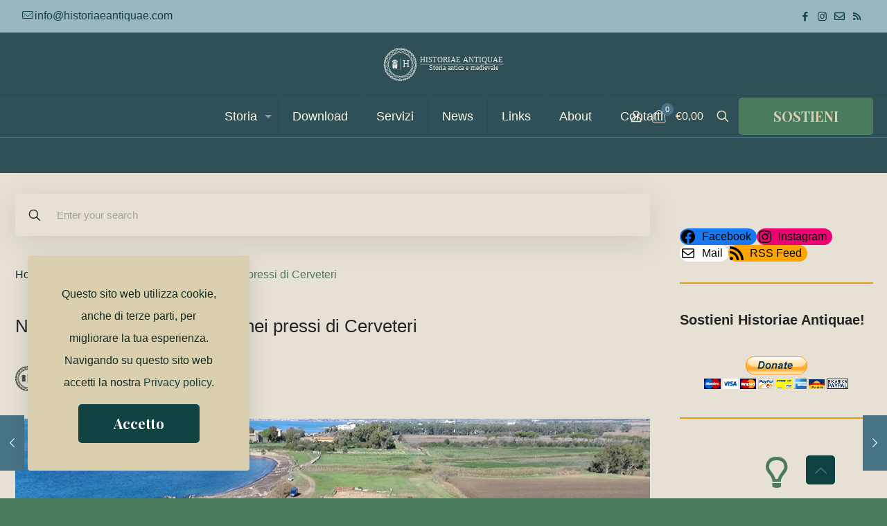

--- FILE ---
content_type: text/html; charset=UTF-8
request_url: https://historiaeantiquae.com/news/nuovo-insediamento-etrusco-nei-pressi-di-cerveteri/
body_size: 48504
content:
<!DOCTYPE html>
<html lang="it-IT" class="no-js " itemscope itemtype="https://schema.org/Article" >

<head>

<meta charset="UTF-8" />
<!-- Manifest added by SuperPWA - Progressive Web Apps Plugin For WordPress -->
<link rel="manifest" href="/superpwa-manifest.json">
<link rel="prefetch" href="/superpwa-manifest.json">
<meta name="theme-color" content="##2f5056">
<!-- / SuperPWA.com -->
<meta name='robots' content='index, follow, max-image-preview:large, max-snippet:-1, max-video-preview:-1' />
	<style>img:is([sizes="auto" i], [sizes^="auto," i]) { contain-intrinsic-size: 3000px 1500px }</style>
	
            <script data-no-defer="1" data-ezscrex="false" data-cfasync="false" data-pagespeed-no-defer data-cookieconsent="ignore">
                var ctPublicFunctions = {"_ajax_nonce":"f2d2bff14f","_rest_nonce":"86f6c18fa2","_ajax_url":"\/wp-admin\/admin-ajax.php","_rest_url":"https:\/\/historiaeantiquae.com\/wp-json\/","data__cookies_type":"none","data__ajax_type":"rest","data__bot_detector_enabled":"1","data__frontend_data_log_enabled":1,"cookiePrefix":"","wprocket_detected":false,"host_url":"historiaeantiquae.com","text__ee_click_to_select":"Click to select the whole data","text__ee_original_email":"The complete one is","text__ee_got_it":"Got it","text__ee_blocked":"Blocked","text__ee_cannot_connect":"Cannot connect","text__ee_cannot_decode":"Can not decode email. Unknown reason","text__ee_email_decoder":"CleanTalk email decoder","text__ee_wait_for_decoding":"The magic is on the way!","text__ee_decoding_process":"Please wait a few seconds while we decode the contact data."}
            </script>
        
            <script data-no-defer="1" data-ezscrex="false" data-cfasync="false" data-pagespeed-no-defer data-cookieconsent="ignore">
                var ctPublic = {"_ajax_nonce":"f2d2bff14f","settings__forms__check_internal":"0","settings__forms__check_external":"0","settings__forms__force_protection":0,"settings__forms__search_test":"1","settings__data__bot_detector_enabled":"1","settings__sfw__anti_crawler":0,"blog_home":"https:\/\/historiaeantiquae.com\/","pixel__setting":"3","pixel__enabled":false,"pixel__url":null,"data__email_check_before_post":"1","data__email_check_exist_post":1,"data__cookies_type":"none","data__key_is_ok":true,"data__visible_fields_required":true,"wl_brandname":"Anti-Spam by CleanTalk","wl_brandname_short":"CleanTalk","ct_checkjs_key":207164025,"emailEncoderPassKey":"824bd393654e897cb50c8f78d040a337","bot_detector_forms_excluded":"W10=","advancedCacheExists":false,"varnishCacheExists":false,"wc_ajax_add_to_cart":true}
            </script>
        <meta property="og:image" content="https://historiaeantiquae.com/wp-content/uploads/2024/03/scavi_Cerveteri-veduta-aerea.jpg"/>
<meta property="og:url" content="https://historiaeantiquae.com/news/nuovo-insediamento-etrusco-nei-pressi-di-cerveteri/"/>
<meta property="og:type" content="article"/>
<meta property="og:title" content="Nuovo insediamento etrusco nei pressi di Cerveteri"/>
<meta property="og:description" content="Un insediamento etrusco è emerso durante scavi preventivi, svolti a Furbara, frazione del Comune di Cerveteri ..."/>
<link rel="alternate" hreflang="it-IT" href="https://historiaeantiquae.com/news/nuovo-insediamento-etrusco-nei-pressi-di-cerveteri/"/>
<meta name="format-detection" content="telephone=no">
<meta name="viewport" content="width=device-width, initial-scale=1, maximum-scale=1" />
<link rel="shortcut icon" href="https://historiaeantiquae.com/wp-content/uploads/2024/02/FAVICON.png#1236" type="image/x-icon" />
<meta name="theme-color" content="#ffffff" media="(prefers-color-scheme: light)">
<meta name="theme-color" content="#ffffff" media="(prefers-color-scheme: dark)">

	<!-- This site is optimized with the Yoast SEO plugin v25.9 - https://yoast.com/wordpress/plugins/seo/ -->
	<title>Nuovo insediamento etrusco nei pressi di Cerveteri - historiaeantiquae.com</title>
	<link rel="canonical" href="https://historiaeantiquae.com/news/nuovo-insediamento-etrusco-nei-pressi-di-cerveteri/" />
	<meta property="og:locale" content="it_IT" />
	<meta property="og:type" content="article" />
	<meta property="og:title" content="Nuovo insediamento etrusco nei pressi di Cerveteri - historiaeantiquae.com" />
	<meta property="og:description" content="Un insediamento etrusco è emerso durante scavi preventivi, svolti a Furbara, frazione del Comune di Cerveteri ..." />
	<meta property="og:url" content="https://historiaeantiquae.com/news/nuovo-insediamento-etrusco-nei-pressi-di-cerveteri/" />
	<meta property="og:site_name" content="historiaeantiquae.com" />
	<meta property="article:publisher" content="https://www.facebook.com/HistoriaeAntiquae.storia.antica.medievale/" />
	<meta property="article:published_time" content="2022-05-12T15:04:00+00:00" />
	<meta property="article:modified_time" content="2024-04-07T11:03:42+00:00" />
	<meta property="og:image" content="https://historiaeantiquae.com/wp-content/uploads/2024/03/scavi_Cerveteri-veduta-aerea.jpg" />
	<meta property="og:image:width" content="1065" />
	<meta property="og:image:height" content="598" />
	<meta property="og:image:type" content="image/jpeg" />
	<meta name="author" content="Nicoletta Pagliai" />
	<meta name="twitter:card" content="summary_large_image" />
	<meta name="twitter:label1" content="Scritto da" />
	<meta name="twitter:data1" content="Nicoletta Pagliai" />
	<meta name="twitter:label2" content="Tempo di lettura stimato" />
	<meta name="twitter:data2" content="2 minuti" />
	<script type="application/ld+json" class="yoast-schema-graph">{"@context":"https://schema.org","@graph":[{"@type":"Article","@id":"https://historiaeantiquae.com/news/nuovo-insediamento-etrusco-nei-pressi-di-cerveteri/#article","isPartOf":{"@id":"https://historiaeantiquae.com/news/nuovo-insediamento-etrusco-nei-pressi-di-cerveteri/"},"author":{"name":"Nicoletta Pagliai","@id":"https://historiaeantiquae.com/#/schema/person/9296aa931feb644fc788c4ec35cc6714"},"headline":"Nuovo insediamento etrusco nei pressi di Cerveteri","datePublished":"2022-05-12T15:04:00+00:00","dateModified":"2024-04-07T11:03:42+00:00","mainEntityOfPage":{"@id":"https://historiaeantiquae.com/news/nuovo-insediamento-etrusco-nei-pressi-di-cerveteri/"},"wordCount":347,"publisher":{"@id":"https://historiaeantiquae.com/#organization"},"image":{"@id":"https://historiaeantiquae.com/news/nuovo-insediamento-etrusco-nei-pressi-di-cerveteri/#primaryimage"},"thumbnailUrl":"https://historiaeantiquae.com/wp-content/uploads/2024/03/scavi_Cerveteri-veduta-aerea.jpg","keywords":["Cerveteri","Etruschi","Italia preromana","Roma","storia romana"],"articleSection":["News"],"inLanguage":"it-IT"},{"@type":"WebPage","@id":"https://historiaeantiquae.com/news/nuovo-insediamento-etrusco-nei-pressi-di-cerveteri/","url":"https://historiaeantiquae.com/news/nuovo-insediamento-etrusco-nei-pressi-di-cerveteri/","name":"Nuovo insediamento etrusco nei pressi di Cerveteri - historiaeantiquae.com","isPartOf":{"@id":"https://historiaeantiquae.com/#website"},"primaryImageOfPage":{"@id":"https://historiaeantiquae.com/news/nuovo-insediamento-etrusco-nei-pressi-di-cerveteri/#primaryimage"},"image":{"@id":"https://historiaeantiquae.com/news/nuovo-insediamento-etrusco-nei-pressi-di-cerveteri/#primaryimage"},"thumbnailUrl":"https://historiaeantiquae.com/wp-content/uploads/2024/03/scavi_Cerveteri-veduta-aerea.jpg","datePublished":"2022-05-12T15:04:00+00:00","dateModified":"2024-04-07T11:03:42+00:00","breadcrumb":{"@id":"https://historiaeantiquae.com/news/nuovo-insediamento-etrusco-nei-pressi-di-cerveteri/#breadcrumb"},"inLanguage":"it-IT","potentialAction":[{"@type":"ReadAction","target":["https://historiaeantiquae.com/news/nuovo-insediamento-etrusco-nei-pressi-di-cerveteri/"]}]},{"@type":"ImageObject","inLanguage":"it-IT","@id":"https://historiaeantiquae.com/news/nuovo-insediamento-etrusco-nei-pressi-di-cerveteri/#primaryimage","url":"https://historiaeantiquae.com/wp-content/uploads/2024/03/scavi_Cerveteri-veduta-aerea.jpg","contentUrl":"https://historiaeantiquae.com/wp-content/uploads/2024/03/scavi_Cerveteri-veduta-aerea.jpg","width":1065,"height":598,"caption":"scavi_Cerveteri (veduta aerea)"},{"@type":"BreadcrumbList","@id":"https://historiaeantiquae.com/news/nuovo-insediamento-etrusco-nei-pressi-di-cerveteri/#breadcrumb","itemListElement":[{"@type":"ListItem","position":1,"name":"Home","item":"https://historiaeantiquae.com/"},{"@type":"ListItem","position":2,"name":"Nuovo insediamento etrusco nei pressi di Cerveteri"}]},{"@type":"WebSite","@id":"https://historiaeantiquae.com/#website","url":"https://historiaeantiquae.com/","name":"historiaeantiquae.com","description":"Storia antica e medievale","publisher":{"@id":"https://historiaeantiquae.com/#organization"},"potentialAction":[{"@type":"SearchAction","target":{"@type":"EntryPoint","urlTemplate":"https://historiaeantiquae.com/?s={search_term_string}"},"query-input":{"@type":"PropertyValueSpecification","valueRequired":true,"valueName":"search_term_string"}}],"inLanguage":"it-IT"},{"@type":"Organization","@id":"https://historiaeantiquae.com/#organization","name":"Historiae Antiquae","url":"https://historiaeantiquae.com/","logo":{"@type":"ImageObject","inLanguage":"it-IT","@id":"https://historiaeantiquae.com/#/schema/logo/image/","url":"https://historiaeantiquae.com/wp-content/uploads/2024/04/logo-def.png","contentUrl":"https://historiaeantiquae.com/wp-content/uploads/2024/04/logo-def.png","width":1190,"height":360,"caption":"Historiae Antiquae"},"image":{"@id":"https://historiaeantiquae.com/#/schema/logo/image/"},"sameAs":["https://www.facebook.com/HistoriaeAntiquae.storia.antica.medievale/","https://www.instagram.com/historiaeantiquae/"]},{"@type":"Person","@id":"https://historiaeantiquae.com/#/schema/person/9296aa931feb644fc788c4ec35cc6714","name":"Nicoletta Pagliai","image":{"@type":"ImageObject","inLanguage":"it-IT","@id":"https://historiaeantiquae.com/#/schema/person/image/","url":"https://secure.gravatar.com/avatar/0a76cd8a2fbb5ff1a5b0c83e925ce7d9c9feac81bc57abd180eba3e6740d7f47?s=96&d=mm&r=g","contentUrl":"https://secure.gravatar.com/avatar/0a76cd8a2fbb5ff1a5b0c83e925ce7d9c9feac81bc57abd180eba3e6740d7f47?s=96&d=mm&r=g","caption":"Nicoletta Pagliai"},"url":"https://historiaeantiquae.com/author/nicoletta-pagliai/"}]}</script>
	<!-- / Yoast SEO plugin. -->


<link rel='dns-prefetch' href='//www.googletagmanager.com' />
<link rel='dns-prefetch' href='//moderate.cleantalk.org' />
<link rel='dns-prefetch' href='//fonts.googleapis.com' />
<link rel="alternate" type="application/rss+xml" title="historiaeantiquae.com &raquo; Feed" href="https://historiaeantiquae.com/feed/" />
<link rel="alternate" type="application/rss+xml" title="historiaeantiquae.com &raquo; Feed dei commenti" href="https://historiaeantiquae.com/comments/feed/" />
<link rel="alternate" type="application/rss+xml" title="historiaeantiquae.com &raquo; Nuovo insediamento etrusco nei pressi di Cerveteri Feed dei commenti" href="https://historiaeantiquae.com/news/nuovo-insediamento-etrusco-nei-pressi-di-cerveteri/feed/" />
<script type="text/javascript">
/* <![CDATA[ */
window._wpemojiSettings = {"baseUrl":"https:\/\/s.w.org\/images\/core\/emoji\/16.0.1\/72x72\/","ext":".png","svgUrl":"https:\/\/s.w.org\/images\/core\/emoji\/16.0.1\/svg\/","svgExt":".svg","source":{"concatemoji":"https:\/\/historiaeantiquae.com\/wp-includes\/js\/wp-emoji-release.min.js?ver=6.8.3"}};
/*! This file is auto-generated */
!function(s,n){var o,i,e;function c(e){try{var t={supportTests:e,timestamp:(new Date).valueOf()};sessionStorage.setItem(o,JSON.stringify(t))}catch(e){}}function p(e,t,n){e.clearRect(0,0,e.canvas.width,e.canvas.height),e.fillText(t,0,0);var t=new Uint32Array(e.getImageData(0,0,e.canvas.width,e.canvas.height).data),a=(e.clearRect(0,0,e.canvas.width,e.canvas.height),e.fillText(n,0,0),new Uint32Array(e.getImageData(0,0,e.canvas.width,e.canvas.height).data));return t.every(function(e,t){return e===a[t]})}function u(e,t){e.clearRect(0,0,e.canvas.width,e.canvas.height),e.fillText(t,0,0);for(var n=e.getImageData(16,16,1,1),a=0;a<n.data.length;a++)if(0!==n.data[a])return!1;return!0}function f(e,t,n,a){switch(t){case"flag":return n(e,"\ud83c\udff3\ufe0f\u200d\u26a7\ufe0f","\ud83c\udff3\ufe0f\u200b\u26a7\ufe0f")?!1:!n(e,"\ud83c\udde8\ud83c\uddf6","\ud83c\udde8\u200b\ud83c\uddf6")&&!n(e,"\ud83c\udff4\udb40\udc67\udb40\udc62\udb40\udc65\udb40\udc6e\udb40\udc67\udb40\udc7f","\ud83c\udff4\u200b\udb40\udc67\u200b\udb40\udc62\u200b\udb40\udc65\u200b\udb40\udc6e\u200b\udb40\udc67\u200b\udb40\udc7f");case"emoji":return!a(e,"\ud83e\udedf")}return!1}function g(e,t,n,a){var r="undefined"!=typeof WorkerGlobalScope&&self instanceof WorkerGlobalScope?new OffscreenCanvas(300,150):s.createElement("canvas"),o=r.getContext("2d",{willReadFrequently:!0}),i=(o.textBaseline="top",o.font="600 32px Arial",{});return e.forEach(function(e){i[e]=t(o,e,n,a)}),i}function t(e){var t=s.createElement("script");t.src=e,t.defer=!0,s.head.appendChild(t)}"undefined"!=typeof Promise&&(o="wpEmojiSettingsSupports",i=["flag","emoji"],n.supports={everything:!0,everythingExceptFlag:!0},e=new Promise(function(e){s.addEventListener("DOMContentLoaded",e,{once:!0})}),new Promise(function(t){var n=function(){try{var e=JSON.parse(sessionStorage.getItem(o));if("object"==typeof e&&"number"==typeof e.timestamp&&(new Date).valueOf()<e.timestamp+604800&&"object"==typeof e.supportTests)return e.supportTests}catch(e){}return null}();if(!n){if("undefined"!=typeof Worker&&"undefined"!=typeof OffscreenCanvas&&"undefined"!=typeof URL&&URL.createObjectURL&&"undefined"!=typeof Blob)try{var e="postMessage("+g.toString()+"("+[JSON.stringify(i),f.toString(),p.toString(),u.toString()].join(",")+"));",a=new Blob([e],{type:"text/javascript"}),r=new Worker(URL.createObjectURL(a),{name:"wpTestEmojiSupports"});return void(r.onmessage=function(e){c(n=e.data),r.terminate(),t(n)})}catch(e){}c(n=g(i,f,p,u))}t(n)}).then(function(e){for(var t in e)n.supports[t]=e[t],n.supports.everything=n.supports.everything&&n.supports[t],"flag"!==t&&(n.supports.everythingExceptFlag=n.supports.everythingExceptFlag&&n.supports[t]);n.supports.everythingExceptFlag=n.supports.everythingExceptFlag&&!n.supports.flag,n.DOMReady=!1,n.readyCallback=function(){n.DOMReady=!0}}).then(function(){return e}).then(function(){var e;n.supports.everything||(n.readyCallback(),(e=n.source||{}).concatemoji?t(e.concatemoji):e.wpemoji&&e.twemoji&&(t(e.twemoji),t(e.wpemoji)))}))}((window,document),window._wpemojiSettings);
/* ]]> */
</script>
<style id='wp-emoji-styles-inline-css' type='text/css'>

	img.wp-smiley, img.emoji {
		display: inline !important;
		border: none !important;
		box-shadow: none !important;
		height: 1em !important;
		width: 1em !important;
		margin: 0 0.07em !important;
		vertical-align: -0.1em !important;
		background: none !important;
		padding: 0 !important;
	}
</style>
<link rel='stylesheet' id='wp-block-library-css' href='https://historiaeantiquae.com/wp-includes/css/dist/block-library/style.min.css?ver=6.8.3' type='text/css' media='all' />
<style id='classic-theme-styles-inline-css' type='text/css'>
/*! This file is auto-generated */
.wp-block-button__link{color:#fff;background-color:#32373c;border-radius:9999px;box-shadow:none;text-decoration:none;padding:calc(.667em + 2px) calc(1.333em + 2px);font-size:1.125em}.wp-block-file__button{background:#32373c;color:#fff;text-decoration:none}
</style>
<style id='global-styles-inline-css' type='text/css'>
:root{--wp--preset--aspect-ratio--square: 1;--wp--preset--aspect-ratio--4-3: 4/3;--wp--preset--aspect-ratio--3-4: 3/4;--wp--preset--aspect-ratio--3-2: 3/2;--wp--preset--aspect-ratio--2-3: 2/3;--wp--preset--aspect-ratio--16-9: 16/9;--wp--preset--aspect-ratio--9-16: 9/16;--wp--preset--color--black: #000000;--wp--preset--color--cyan-bluish-gray: #abb8c3;--wp--preset--color--white: #ffffff;--wp--preset--color--pale-pink: #f78da7;--wp--preset--color--vivid-red: #cf2e2e;--wp--preset--color--luminous-vivid-orange: #ff6900;--wp--preset--color--luminous-vivid-amber: #fcb900;--wp--preset--color--light-green-cyan: #7bdcb5;--wp--preset--color--vivid-green-cyan: #00d084;--wp--preset--color--pale-cyan-blue: #8ed1fc;--wp--preset--color--vivid-cyan-blue: #0693e3;--wp--preset--color--vivid-purple: #9b51e0;--wp--preset--gradient--vivid-cyan-blue-to-vivid-purple: linear-gradient(135deg,rgba(6,147,227,1) 0%,rgb(155,81,224) 100%);--wp--preset--gradient--light-green-cyan-to-vivid-green-cyan: linear-gradient(135deg,rgb(122,220,180) 0%,rgb(0,208,130) 100%);--wp--preset--gradient--luminous-vivid-amber-to-luminous-vivid-orange: linear-gradient(135deg,rgba(252,185,0,1) 0%,rgba(255,105,0,1) 100%);--wp--preset--gradient--luminous-vivid-orange-to-vivid-red: linear-gradient(135deg,rgba(255,105,0,1) 0%,rgb(207,46,46) 100%);--wp--preset--gradient--very-light-gray-to-cyan-bluish-gray: linear-gradient(135deg,rgb(238,238,238) 0%,rgb(169,184,195) 100%);--wp--preset--gradient--cool-to-warm-spectrum: linear-gradient(135deg,rgb(74,234,220) 0%,rgb(151,120,209) 20%,rgb(207,42,186) 40%,rgb(238,44,130) 60%,rgb(251,105,98) 80%,rgb(254,248,76) 100%);--wp--preset--gradient--blush-light-purple: linear-gradient(135deg,rgb(255,206,236) 0%,rgb(152,150,240) 100%);--wp--preset--gradient--blush-bordeaux: linear-gradient(135deg,rgb(254,205,165) 0%,rgb(254,45,45) 50%,rgb(107,0,62) 100%);--wp--preset--gradient--luminous-dusk: linear-gradient(135deg,rgb(255,203,112) 0%,rgb(199,81,192) 50%,rgb(65,88,208) 100%);--wp--preset--gradient--pale-ocean: linear-gradient(135deg,rgb(255,245,203) 0%,rgb(182,227,212) 50%,rgb(51,167,181) 100%);--wp--preset--gradient--electric-grass: linear-gradient(135deg,rgb(202,248,128) 0%,rgb(113,206,126) 100%);--wp--preset--gradient--midnight: linear-gradient(135deg,rgb(2,3,129) 0%,rgb(40,116,252) 100%);--wp--preset--font-size--small: 13px;--wp--preset--font-size--medium: 20px;--wp--preset--font-size--large: 36px;--wp--preset--font-size--x-large: 42px;--wp--preset--spacing--20: 0.44rem;--wp--preset--spacing--30: 0.67rem;--wp--preset--spacing--40: 1rem;--wp--preset--spacing--50: 1.5rem;--wp--preset--spacing--60: 2.25rem;--wp--preset--spacing--70: 3.38rem;--wp--preset--spacing--80: 5.06rem;--wp--preset--shadow--natural: 6px 6px 9px rgba(0, 0, 0, 0.2);--wp--preset--shadow--deep: 12px 12px 50px rgba(0, 0, 0, 0.4);--wp--preset--shadow--sharp: 6px 6px 0px rgba(0, 0, 0, 0.2);--wp--preset--shadow--outlined: 6px 6px 0px -3px rgba(255, 255, 255, 1), 6px 6px rgba(0, 0, 0, 1);--wp--preset--shadow--crisp: 6px 6px 0px rgba(0, 0, 0, 1);}:where(.is-layout-flex){gap: 0.5em;}:where(.is-layout-grid){gap: 0.5em;}body .is-layout-flex{display: flex;}.is-layout-flex{flex-wrap: wrap;align-items: center;}.is-layout-flex > :is(*, div){margin: 0;}body .is-layout-grid{display: grid;}.is-layout-grid > :is(*, div){margin: 0;}:where(.wp-block-columns.is-layout-flex){gap: 2em;}:where(.wp-block-columns.is-layout-grid){gap: 2em;}:where(.wp-block-post-template.is-layout-flex){gap: 1.25em;}:where(.wp-block-post-template.is-layout-grid){gap: 1.25em;}.has-black-color{color: var(--wp--preset--color--black) !important;}.has-cyan-bluish-gray-color{color: var(--wp--preset--color--cyan-bluish-gray) !important;}.has-white-color{color: var(--wp--preset--color--white) !important;}.has-pale-pink-color{color: var(--wp--preset--color--pale-pink) !important;}.has-vivid-red-color{color: var(--wp--preset--color--vivid-red) !important;}.has-luminous-vivid-orange-color{color: var(--wp--preset--color--luminous-vivid-orange) !important;}.has-luminous-vivid-amber-color{color: var(--wp--preset--color--luminous-vivid-amber) !important;}.has-light-green-cyan-color{color: var(--wp--preset--color--light-green-cyan) !important;}.has-vivid-green-cyan-color{color: var(--wp--preset--color--vivid-green-cyan) !important;}.has-pale-cyan-blue-color{color: var(--wp--preset--color--pale-cyan-blue) !important;}.has-vivid-cyan-blue-color{color: var(--wp--preset--color--vivid-cyan-blue) !important;}.has-vivid-purple-color{color: var(--wp--preset--color--vivid-purple) !important;}.has-black-background-color{background-color: var(--wp--preset--color--black) !important;}.has-cyan-bluish-gray-background-color{background-color: var(--wp--preset--color--cyan-bluish-gray) !important;}.has-white-background-color{background-color: var(--wp--preset--color--white) !important;}.has-pale-pink-background-color{background-color: var(--wp--preset--color--pale-pink) !important;}.has-vivid-red-background-color{background-color: var(--wp--preset--color--vivid-red) !important;}.has-luminous-vivid-orange-background-color{background-color: var(--wp--preset--color--luminous-vivid-orange) !important;}.has-luminous-vivid-amber-background-color{background-color: var(--wp--preset--color--luminous-vivid-amber) !important;}.has-light-green-cyan-background-color{background-color: var(--wp--preset--color--light-green-cyan) !important;}.has-vivid-green-cyan-background-color{background-color: var(--wp--preset--color--vivid-green-cyan) !important;}.has-pale-cyan-blue-background-color{background-color: var(--wp--preset--color--pale-cyan-blue) !important;}.has-vivid-cyan-blue-background-color{background-color: var(--wp--preset--color--vivid-cyan-blue) !important;}.has-vivid-purple-background-color{background-color: var(--wp--preset--color--vivid-purple) !important;}.has-black-border-color{border-color: var(--wp--preset--color--black) !important;}.has-cyan-bluish-gray-border-color{border-color: var(--wp--preset--color--cyan-bluish-gray) !important;}.has-white-border-color{border-color: var(--wp--preset--color--white) !important;}.has-pale-pink-border-color{border-color: var(--wp--preset--color--pale-pink) !important;}.has-vivid-red-border-color{border-color: var(--wp--preset--color--vivid-red) !important;}.has-luminous-vivid-orange-border-color{border-color: var(--wp--preset--color--luminous-vivid-orange) !important;}.has-luminous-vivid-amber-border-color{border-color: var(--wp--preset--color--luminous-vivid-amber) !important;}.has-light-green-cyan-border-color{border-color: var(--wp--preset--color--light-green-cyan) !important;}.has-vivid-green-cyan-border-color{border-color: var(--wp--preset--color--vivid-green-cyan) !important;}.has-pale-cyan-blue-border-color{border-color: var(--wp--preset--color--pale-cyan-blue) !important;}.has-vivid-cyan-blue-border-color{border-color: var(--wp--preset--color--vivid-cyan-blue) !important;}.has-vivid-purple-border-color{border-color: var(--wp--preset--color--vivid-purple) !important;}.has-vivid-cyan-blue-to-vivid-purple-gradient-background{background: var(--wp--preset--gradient--vivid-cyan-blue-to-vivid-purple) !important;}.has-light-green-cyan-to-vivid-green-cyan-gradient-background{background: var(--wp--preset--gradient--light-green-cyan-to-vivid-green-cyan) !important;}.has-luminous-vivid-amber-to-luminous-vivid-orange-gradient-background{background: var(--wp--preset--gradient--luminous-vivid-amber-to-luminous-vivid-orange) !important;}.has-luminous-vivid-orange-to-vivid-red-gradient-background{background: var(--wp--preset--gradient--luminous-vivid-orange-to-vivid-red) !important;}.has-very-light-gray-to-cyan-bluish-gray-gradient-background{background: var(--wp--preset--gradient--very-light-gray-to-cyan-bluish-gray) !important;}.has-cool-to-warm-spectrum-gradient-background{background: var(--wp--preset--gradient--cool-to-warm-spectrum) !important;}.has-blush-light-purple-gradient-background{background: var(--wp--preset--gradient--blush-light-purple) !important;}.has-blush-bordeaux-gradient-background{background: var(--wp--preset--gradient--blush-bordeaux) !important;}.has-luminous-dusk-gradient-background{background: var(--wp--preset--gradient--luminous-dusk) !important;}.has-pale-ocean-gradient-background{background: var(--wp--preset--gradient--pale-ocean) !important;}.has-electric-grass-gradient-background{background: var(--wp--preset--gradient--electric-grass) !important;}.has-midnight-gradient-background{background: var(--wp--preset--gradient--midnight) !important;}.has-small-font-size{font-size: var(--wp--preset--font-size--small) !important;}.has-medium-font-size{font-size: var(--wp--preset--font-size--medium) !important;}.has-large-font-size{font-size: var(--wp--preset--font-size--large) !important;}.has-x-large-font-size{font-size: var(--wp--preset--font-size--x-large) !important;}
:where(.wp-block-post-template.is-layout-flex){gap: 1.25em;}:where(.wp-block-post-template.is-layout-grid){gap: 1.25em;}
:where(.wp-block-columns.is-layout-flex){gap: 2em;}:where(.wp-block-columns.is-layout-grid){gap: 2em;}
:root :where(.wp-block-pullquote){font-size: 1.5em;line-height: 1.6;}
</style>
<link rel='stylesheet' id='cleantalk-public-css-css' href='https://historiaeantiquae.com/wp-content/plugins/cleantalk-spam-protect/css/cleantalk-public.min.css?ver=6.63_1758090956' type='text/css' media='all' />
<link rel='stylesheet' id='cleantalk-email-decoder-css-css' href='https://historiaeantiquae.com/wp-content/plugins/cleantalk-spam-protect/css/cleantalk-email-decoder.min.css?ver=6.63_1758090956' type='text/css' media='all' />
<link rel='stylesheet' id='contact-form-7-css' href='https://historiaeantiquae.com/wp-content/plugins/contact-form-7/includes/css/styles.css?ver=6.1.1' type='text/css' media='all' />
<link rel='stylesheet' id='secure-copy-content-protection-public-css' href='https://historiaeantiquae.com/wp-content/plugins/secure-copy-content-protection/public/css/secure-copy-content-protection-public.css?ver=4.7.9' type='text/css' media='all' />
<link rel='stylesheet' id='woocommerce-layout-css' href='https://historiaeantiquae.com/wp-content/plugins/woocommerce/assets/css/woocommerce-layout.css?ver=10.1.2' type='text/css' media='all' />
<link rel='stylesheet' id='woocommerce-smallscreen-css' href='https://historiaeantiquae.com/wp-content/plugins/woocommerce/assets/css/woocommerce-smallscreen.css?ver=10.1.2' type='text/css' media='only screen and (max-width: 768px)' />
<link rel='stylesheet' id='woocommerce-general-css' href='https://historiaeantiquae.com/wp-content/plugins/woocommerce/assets/css/woocommerce.css?ver=10.1.2' type='text/css' media='all' />
<style id='woocommerce-inline-inline-css' type='text/css'>
.woocommerce form .form-row .required { visibility: visible; }
</style>
<link rel='stylesheet' id='gateway-css' href='https://historiaeantiquae.com/wp-content/plugins/woocommerce-paypal-payments/modules/ppcp-button/assets/css/gateway.css?ver=3.1.0' type='text/css' media='all' />
<link rel='stylesheet' id='brands-styles-css' href='https://historiaeantiquae.com/wp-content/plugins/woocommerce/assets/css/brands.css?ver=10.1.2' type='text/css' media='all' />
<link rel='stylesheet' id='mfn-be-css' href='https://historiaeantiquae.com/wp-content/themes/betheme/css/be.css?ver=28.1.8' type='text/css' media='all' />
<link rel='stylesheet' id='mfn-animations-css' href='https://historiaeantiquae.com/wp-content/themes/betheme/assets/animations/animations.min.css?ver=28.1.8' type='text/css' media='all' />
<link rel='stylesheet' id='mfn-font-awesome-css' href='https://historiaeantiquae.com/wp-content/themes/betheme/fonts/fontawesome/fontawesome.css?ver=28.1.8' type='text/css' media='all' />
<link rel='stylesheet' id='mfn-responsive-css' href='https://historiaeantiquae.com/wp-content/themes/betheme/css/responsive.css?ver=28.1.8' type='text/css' media='all' />
<link rel='stylesheet' id='mfn-fonts-css' href='https://fonts.googleapis.com/css?family=Playfair+Display%3A1%2C300%2C400%2C400italic%2C500%2C700%2C700italic%7CPoppins%3A1%2C300%2C400%2C400italic%2C500%2C700%2C700italic%7CPlayfair%3A1%2C300%2C400%2C400italic%2C500%2C700%2C700italic%7CDancing+Script%3A1%2C300%2C400%2C400italic%2C500%2C700%2C700italic&#038;display=swap&#038;ver=6.8.3' type='text/css' media='all' />
<link rel='stylesheet' id='mfn-font-button-css' href='https://fonts.googleapis.com/css?family=Playfair+Display%3A400%2C700&#038;display=swap&#038;ver=6.8.3' type='text/css' media='all' />
<link rel='stylesheet' id='mfn-woo-css' href='https://historiaeantiquae.com/wp-content/themes/betheme/css/woocommerce.css?ver=28.1.8' type='text/css' media='all' />
<style id='mfn-dynamic-inline-css' type='text/css'>
#Top_bar,#Header_creative{background-image:url(https://mzagorski.h2g.pl/be/history/wp-content/uploads/2021/01/history-menu-bg.jpg);background-repeat:no-repeat;background-position:left top}#Subheader{background-image:url(https://mzagorski.h2g.pl/be/history/wp-content/uploads/2021/01/history-section-bg1.jpg)}
html{background-color:#4b7b5e}#Wrapper,#Content,.mfn-popup .mfn-popup-content,.mfn-off-canvas-sidebar .mfn-off-canvas-content-wrapper,.mfn-cart-holder,.mfn-header-login,#Top_bar .search_wrapper,#Top_bar .top_bar_right .mfn-live-search-box,.column_livesearch .mfn-live-search-wrapper,.column_livesearch .mfn-live-search-box{background-color:#e6e1d4}.layout-boxed.mfn-bebuilder-header.mfn-ui #Wrapper .mfn-only-sample-content{background-color:#e6e1d4}body:not(.template-slider) #Header{min-height:250px}body.header-below:not(.template-slider) #Header{padding-top:250px}#Footer .widgets_wrapper{padding:70px 0}.has-search-overlay.search-overlay-opened #search-overlay{background-color:rgba(0,0,0,0.6)}.has-search-blur.search-overlay-opened #Wrapper::after{backdrop-filter:blur(3px)}.elementor-page.elementor-default #Content .the_content .section_wrapper{max-width:100%}.elementor-page.elementor-default #Content .section.the_content{width:100%}.elementor-page.elementor-default #Content .section_wrapper .the_content_wrapper{margin-left:0;margin-right:0;width:100%}body,span.date_label,.timeline_items li h3 span,input[type="date"],input[type="text"],input[type="password"],input[type="tel"],input[type="email"],input[type="url"],textarea,select,.offer_li .title h3,.mfn-menu-item-megamenu{font-family:"Verdana",-apple-system,BlinkMacSystemFont,"Segoe UI",Roboto,Oxygen-Sans,Ubuntu,Cantarell,"Helvetica Neue",sans-serif}.lead,.big{font-family:"Verdana",-apple-system,BlinkMacSystemFont,"Segoe UI",Roboto,Oxygen-Sans,Ubuntu,Cantarell,"Helvetica Neue",sans-serif}#menu > ul > li > a,#overlay-menu ul li a{font-family:"Arial",-apple-system,BlinkMacSystemFont,"Segoe UI",Roboto,Oxygen-Sans,Ubuntu,Cantarell,"Helvetica Neue",sans-serif}#Subheader .title{font-family:"Playfair Display",-apple-system,BlinkMacSystemFont,"Segoe UI",Roboto,Oxygen-Sans,Ubuntu,Cantarell,"Helvetica Neue",sans-serif}h1,h2,h3,h4,.text-logo #logo{font-family:-apple-system,BlinkMacSystemFont,"Segoe UI",Roboto,Oxygen-Sans,Ubuntu,Cantarell,"Helvetica Neue",sans-serif}h5,h6{font-family:"Playfair",-apple-system,BlinkMacSystemFont,"Segoe UI",Roboto,Oxygen-Sans,Ubuntu,Cantarell,"Helvetica Neue",sans-serif}blockquote{font-family:"Dancing Script",-apple-system,BlinkMacSystemFont,"Segoe UI",Roboto,Oxygen-Sans,Ubuntu,Cantarell,"Helvetica Neue",sans-serif}.chart_box .chart .num,.counter .desc_wrapper .number-wrapper,.how_it_works .image .number,.pricing-box .plan-header .price,.quick_fact .number-wrapper,.woocommerce .product div.entry-summary .price{font-family:"Dancing Script",-apple-system,BlinkMacSystemFont,"Segoe UI",Roboto,Oxygen-Sans,Ubuntu,Cantarell,"Helvetica Neue",sans-serif}body,.mfn-menu-item-megamenu{font-size:16px;line-height:32px;font-weight:300;letter-spacing:0px}.lead,.big{font-size:16px;line-height:28px;font-weight:400;letter-spacing:0px}#menu > ul > li > a,#overlay-menu ul li a{font-size:18px;font-weight:500;letter-spacing:0px}#overlay-menu ul li a{line-height:27px}#Subheader .title{font-size:125px;line-height:110px;font-weight:700;letter-spacing:0px}h1,.text-logo #logo{font-size:90px;line-height:100px;font-weight:400;letter-spacing:0px}h2{font-size:75px;line-height:95px;font-weight:400;letter-spacing:0px}h3,.woocommerce ul.products li.product h3,.woocommerce #customer_login h2{font-size:38px;line-height:45px;font-weight:400;letter-spacing:0px}h4,.woocommerce .woocommerce-order-details__title,.woocommerce .wc-bacs-bank-details-heading,.woocommerce .woocommerce-customer-details h2{font-size:26px;line-height:36px;font-weight:400;letter-spacing:0px}h5{font-size:18px;line-height:36px;font-weight:200;letter-spacing:0px;font-style:italic}h6{font-size:22px;line-height:26px;font-weight:500;letter-spacing:0px}#Intro .intro-title{font-size:70px;line-height:70px;font-weight:400;letter-spacing:0px}@media only screen and (min-width:768px) and (max-width:959px){body,.mfn-menu-item-megamenu{font-size:14px;line-height:27px;font-weight:300;letter-spacing:0px}.lead,.big{font-size:14px;line-height:24px;font-weight:400;letter-spacing:0px}#menu > ul > li > a,#overlay-menu ul li a{font-size:15px;font-weight:500;letter-spacing:0px}#overlay-menu ul li a{line-height:22.5px}#Subheader .title{font-size:106px;line-height:94px;font-weight:700;letter-spacing:0px}h1,.text-logo #logo{font-size:77px;line-height:85px;font-weight:400;letter-spacing:0px}h2{font-size:64px;line-height:81px;font-weight:400;letter-spacing:0px}h3,.woocommerce ul.products li.product h3,.woocommerce #customer_login h2{font-size:32px;line-height:38px;font-weight:400;letter-spacing:0px}h4,.woocommerce .woocommerce-order-details__title,.woocommerce .wc-bacs-bank-details-heading,.woocommerce .woocommerce-customer-details h2{font-size:22px;line-height:31px;font-weight:400;letter-spacing:0px}h5{font-size:15px;line-height:31px;font-weight:200;letter-spacing:0px;font-style:italic}h6{font-size:19px;line-height:22px;font-weight:500;letter-spacing:0px}#Intro .intro-title{font-size:60px;line-height:60px;font-weight:400;letter-spacing:0px}blockquote{font-size:15px}.chart_box .chart .num{font-size:45px;line-height:45px}.counter .desc_wrapper .number-wrapper{font-size:45px;line-height:45px}.counter .desc_wrapper .title{font-size:14px;line-height:18px}.faq .question .title{font-size:14px}.fancy_heading .title{font-size:38px;line-height:38px}.offer .offer_li .desc_wrapper .title h3{font-size:32px;line-height:32px}.offer_thumb_ul li.offer_thumb_li .desc_wrapper .title h3{font-size:32px;line-height:32px}.pricing-box .plan-header h2{font-size:27px;line-height:27px}.pricing-box .plan-header .price > span{font-size:40px;line-height:40px}.pricing-box .plan-header .price sup.currency{font-size:18px;line-height:18px}.pricing-box .plan-header .price sup.period{font-size:14px;line-height:14px}.quick_fact .number-wrapper{font-size:80px;line-height:80px}.trailer_box .desc h2{font-size:27px;line-height:27px}.widget > h3{font-size:17px;line-height:20px}}@media only screen and (min-width:480px) and (max-width:767px){body,.mfn-menu-item-megamenu{font-size:13px;line-height:24px;font-weight:300;letter-spacing:0px}.lead,.big{font-size:13px;line-height:21px;font-weight:400;letter-spacing:0px}#menu > ul > li > a,#overlay-menu ul li a{font-size:14px;font-weight:500;letter-spacing:0px}#overlay-menu ul li a{line-height:21px}#Subheader .title{font-size:94px;line-height:83px;font-weight:700;letter-spacing:0px}h1,.text-logo #logo{font-size:68px;line-height:75px;font-weight:400;letter-spacing:0px}h2{font-size:56px;line-height:71px;font-weight:400;letter-spacing:0px}h3,.woocommerce ul.products li.product h3,.woocommerce #customer_login h2{font-size:29px;line-height:34px;font-weight:400;letter-spacing:0px}h4,.woocommerce .woocommerce-order-details__title,.woocommerce .wc-bacs-bank-details-heading,.woocommerce .woocommerce-customer-details h2{font-size:20px;line-height:27px;font-weight:400;letter-spacing:0px}h5{font-size:14px;line-height:27px;font-weight:200;letter-spacing:0px;font-style:italic}h6{font-size:17px;line-height:20px;font-weight:500;letter-spacing:0px}#Intro .intro-title{font-size:53px;line-height:53px;font-weight:400;letter-spacing:0px}blockquote{font-size:14px}.chart_box .chart .num{font-size:40px;line-height:40px}.counter .desc_wrapper .number-wrapper{font-size:40px;line-height:40px}.counter .desc_wrapper .title{font-size:13px;line-height:16px}.faq .question .title{font-size:13px}.fancy_heading .title{font-size:34px;line-height:34px}.offer .offer_li .desc_wrapper .title h3{font-size:28px;line-height:28px}.offer_thumb_ul li.offer_thumb_li .desc_wrapper .title h3{font-size:28px;line-height:28px}.pricing-box .plan-header h2{font-size:24px;line-height:24px}.pricing-box .plan-header .price > span{font-size:34px;line-height:34px}.pricing-box .plan-header .price sup.currency{font-size:16px;line-height:16px}.pricing-box .plan-header .price sup.period{font-size:13px;line-height:13px}.quick_fact .number-wrapper{font-size:70px;line-height:70px}.trailer_box .desc h2{font-size:24px;line-height:24px}.widget > h3{font-size:16px;line-height:19px}}@media only screen and (max-width:479px){body,.mfn-menu-item-megamenu{font-size:13px;line-height:19px;font-weight:300;letter-spacing:0px}.lead,.big{font-size:13px;line-height:19px;font-weight:400;letter-spacing:0px}#menu > ul > li > a,#overlay-menu ul li a{font-size:13px;font-weight:500;letter-spacing:0px}#overlay-menu ul li a{line-height:19.5px}#Subheader .title{font-size:75px;line-height:66px;font-weight:700;letter-spacing:0px}h1,.text-logo #logo{font-size:54px;line-height:60px;font-weight:400;letter-spacing:0px}h2{font-size:45px;line-height:57px;font-weight:400;letter-spacing:0px}h3,.woocommerce ul.products li.product h3,.woocommerce #customer_login h2{font-size:23px;line-height:27px;font-weight:400;letter-spacing:0px}h4,.woocommerce .woocommerce-order-details__title,.woocommerce .wc-bacs-bank-details-heading,.woocommerce .woocommerce-customer-details h2{font-size:16px;line-height:22px;font-weight:400;letter-spacing:0px}h5{font-size:13px;line-height:22px;font-weight:200;letter-spacing:0px;font-style:italic}h6{font-size:13px;line-height:19px;font-weight:500;letter-spacing:0px}#Intro .intro-title{font-size:42px;line-height:42px;font-weight:400;letter-spacing:0px}blockquote{font-size:13px}.chart_box .chart .num{font-size:35px;line-height:35px}.counter .desc_wrapper .number-wrapper{font-size:35px;line-height:35px}.counter .desc_wrapper .title{font-size:13px;line-height:26px}.faq .question .title{font-size:13px}.fancy_heading .title{font-size:30px;line-height:30px}.offer .offer_li .desc_wrapper .title h3{font-size:26px;line-height:26px}.offer_thumb_ul li.offer_thumb_li .desc_wrapper .title h3{font-size:26px;line-height:26px}.pricing-box .plan-header h2{font-size:21px;line-height:21px}.pricing-box .plan-header .price > span{font-size:32px;line-height:32px}.pricing-box .plan-header .price sup.currency{font-size:14px;line-height:14px}.pricing-box .plan-header .price sup.period{font-size:13px;line-height:13px}.quick_fact .number-wrapper{font-size:60px;line-height:60px}.trailer_box .desc h2{font-size:21px;line-height:21px}.widget > h3{font-size:15px;line-height:18px}}.with_aside .sidebar.columns{width:25%}.with_aside .sections_group{width:75%}.aside_both .sidebar.columns{width:20%}.aside_both .sidebar.sidebar-1{margin-left:-80%}.aside_both .sections_group{width:60%;margin-left:20%}@media only screen and (min-width:1240px){#Wrapper,.with_aside .content_wrapper{max-width:1300px}body.layout-boxed.mfn-header-scrolled .mfn-header-tmpl.mfn-sticky-layout-width{max-width:1300px;left:0;right:0;margin-left:auto;margin-right:auto}body.layout-boxed:not(.mfn-header-scrolled) .mfn-header-tmpl.mfn-header-layout-width,body.layout-boxed .mfn-header-tmpl.mfn-header-layout-width:not(.mfn-hasSticky){max-width:1300px;left:0;right:0;margin-left:auto;margin-right:auto}body.layout-boxed.mfn-bebuilder-header.mfn-ui .mfn-only-sample-content{max-width:1300px;margin-left:auto;margin-right:auto}.section_wrapper,.container{max-width:1280px}.layout-boxed.header-boxed #Top_bar.is-sticky{max-width:1300px}}@media only screen and (max-width:767px){#Wrapper{max-width:calc(100% - 67px)}.content_wrapper .section_wrapper,.container,.four.columns .widget-area{max-width:550px !important;padding-left:33px;padding-right:33px}}body{--mfn-button-font-family:"Playfair Display";--mfn-button-font-size:20px;--mfn-button-font-weight:700;--mfn-button-font-style:inherit;--mfn-button-letter-spacing:0px;--mfn-button-padding:15px 50px 15px 50px;--mfn-button-border-width:0px;--mfn-button-border-radius:5px;--mfn-button-gap:10px;--mfn-button-transition:0.2s;--mfn-button-color:#ffffff;--mfn-button-color-hover:#ffffff;--mfn-button-bg:#114242;--mfn-button-bg-hover:#4b7b5e;--mfn-button-border-color:transparent;--mfn-button-border-color-hover:transparent;--mfn-button-icon-color:#ffffff;--mfn-button-icon-color-hover:#ffffff;--mfn-button-box-shadow:unset;--mfn-button-theme-color:#ffffff;--mfn-button-theme-color-hover:#ffffff;--mfn-button-theme-bg:#114242;--mfn-button-theme-bg-hover:#4b7b5e;--mfn-button-theme-border-color:transparent;--mfn-button-theme-border-color-hover:transparent;--mfn-button-theme-icon-color:#ffffff;--mfn-button-theme-icon-color-hover:#ffffff;--mfn-button-theme-box-shadow:unset;--mfn-button-shop-color:#ffffff;--mfn-button-shop-color-hover:#ffffff;--mfn-button-shop-bg:#114242;--mfn-button-shop-bg-hover:#4b7b5e;--mfn-button-shop-border-color:transparent;--mfn-button-shop-border-color-hover:transparent;--mfn-button-shop-icon-color:#626262;--mfn-button-shop-icon-color-hover:#626262;--mfn-button-shop-box-shadow:unset;--mfn-button-action-color:#dad0af;--mfn-button-action-color-hover:#626262;--mfn-button-action-bg:#4b7b5e;--mfn-button-action-bg-hover:#5d9c75;--mfn-button-action-border-color:transparent;--mfn-button-action-border-color-hover:transparent;--mfn-button-action-icon-color:#dad0af;--mfn-button-action-icon-color-hover:#626262;--mfn-button-action-box-shadow:unset}@media only screen and (max-width:959px){body{}}@media only screen and (max-width:768px){body{}}.mfn-cookies,.mfn-cookies-reopen{--mfn-gdpr2-container-text-color:#626262;--mfn-gdpr2-container-strong-color:#07070a;--mfn-gdpr2-container-bg:#ffffff;--mfn-gdpr2-container-overlay:rgba(25,37,48,0.6);--mfn-gdpr2-details-box-bg:#fbfbfb;--mfn-gdpr2-details-switch-bg:#00032a;--mfn-gdpr2-details-switch-bg-active:#5acb65;--mfn-gdpr2-tabs-text-color:#07070a;--mfn-gdpr2-tabs-text-color-active:#0089f7;--mfn-gdpr2-tabs-border:rgba(8,8,14,0.1);--mfn-gdpr2-buttons-box-bg:#fbfbfb;--mfn-gdpr2-reopen-background:#fff;--mfn-gdpr2-reopen-color:#222}#Top_bar #logo,.header-fixed #Top_bar #logo,.header-plain #Top_bar #logo,.header-transparent #Top_bar #logo{height:60px;line-height:60px;padding:15px 0}.logo-overflow #Top_bar:not(.is-sticky) .logo{height:90px}#Top_bar .menu > li > a{padding:15px 0}.menu-highlight:not(.header-creative) #Top_bar .menu > li > a{margin:20px 0}.header-plain:not(.menu-highlight) #Top_bar .menu > li > a span:not(.description){line-height:90px}.header-fixed #Top_bar .menu > li > a{padding:30px 0}@media only screen and (max-width:767px){.mobile-header-mini #Top_bar #logo{height:50px!important;line-height:50px!important;margin:5px 0}}#Top_bar #logo img.svg{width:180px}@media(max-width:959px){#Top_bar #logo img.svg{width:140px}}@media(max-width:767px){#Top_bar #logo img.svg{width:110px}}.image_frame,.wp-caption{border-width:0px}.alert{border-radius:0px}#Top_bar .top_bar_right .top-bar-right-input input{width:200px}.mfn-live-search-box .mfn-live-search-list{max-height:200px}input[type="date"],input[type="email"],input[type="number"],input[type="password"],input[type="search"],input[type="tel"],input[type="text"],input[type="url"],select,textarea,.woocommerce .quantity input.qty{border-width:0px 0px 2px 0px;box-shadow:unset;resize:none}.select2-container--default .select2-selection--single,.select2-dropdown,.select2-container--default.select2-container--open .select2-selection--single{border-width:0px 0px 2px 0px}#Side_slide{right:-250px;width:250px}#Side_slide.left{left:-250px}.blog-teaser li .desc-wrapper .desc{background-position-y:-1px}.mfn-free-delivery-info{--mfn-free-delivery-bar:#477485;--mfn-free-delivery-bg:rgba(0,0,0,0.1);--mfn-free-delivery-achieved:#477485}#back_to_top i{color:#477485}@media only screen and ( max-width:767px ){#Subheader{padding:0px}}@media only screen and (min-width:1240px){body:not(.header-simple) #Top_bar #menu{display:block!important}.tr-menu #Top_bar #menu{background:none!important}#Top_bar .menu > li > ul.mfn-megamenu > li{float:left}#Top_bar .menu > li > ul.mfn-megamenu > li.mfn-megamenu-cols-1{width:100%}#Top_bar .menu > li > ul.mfn-megamenu > li.mfn-megamenu-cols-2{width:50%}#Top_bar .menu > li > ul.mfn-megamenu > li.mfn-megamenu-cols-3{width:33.33%}#Top_bar .menu > li > ul.mfn-megamenu > li.mfn-megamenu-cols-4{width:25%}#Top_bar .menu > li > ul.mfn-megamenu > li.mfn-megamenu-cols-5{width:20%}#Top_bar .menu > li > ul.mfn-megamenu > li.mfn-megamenu-cols-6{width:16.66%}#Top_bar .menu > li > ul.mfn-megamenu > li > ul{display:block!important;position:inherit;left:auto;top:auto;border-width:0 1px 0 0}#Top_bar .menu > li > ul.mfn-megamenu > li:last-child > ul{border:0}#Top_bar .menu > li > ul.mfn-megamenu > li > ul li{width:auto}#Top_bar .menu > li > ul.mfn-megamenu a.mfn-megamenu-title{text-transform:uppercase;font-weight:400;background:none}#Top_bar .menu > li > ul.mfn-megamenu a .menu-arrow{display:none}.menuo-right #Top_bar .menu > li > ul.mfn-megamenu{left:0;width:98%!important;margin:0 1%;padding:20px 0}.menuo-right #Top_bar .menu > li > ul.mfn-megamenu-bg{box-sizing:border-box}#Top_bar .menu > li > ul.mfn-megamenu-bg{padding:20px 166px 20px 20px;background-repeat:no-repeat;background-position:right bottom}.rtl #Top_bar .menu > li > ul.mfn-megamenu-bg{padding-left:166px;padding-right:20px;background-position:left bottom}#Top_bar .menu > li > ul.mfn-megamenu-bg > li{background:none}#Top_bar .menu > li > ul.mfn-megamenu-bg > li a{border:none}#Top_bar .menu > li > ul.mfn-megamenu-bg > li > ul{background:none!important;-webkit-box-shadow:0 0 0 0;-moz-box-shadow:0 0 0 0;box-shadow:0 0 0 0}.mm-vertical #Top_bar .container{position:relative}.mm-vertical #Top_bar .top_bar_left{position:static}.mm-vertical #Top_bar .menu > li ul{box-shadow:0 0 0 0 transparent!important;background-image:none}.mm-vertical #Top_bar .menu > li > ul.mfn-megamenu{padding:20px 0}.mm-vertical.header-plain #Top_bar .menu > li > ul.mfn-megamenu{width:100%!important;margin:0}.mm-vertical #Top_bar .menu > li > ul.mfn-megamenu > li{display:table-cell;float:none!important;width:10%;padding:0 15px;border-right:1px solid rgba(0,0,0,0.05)}.mm-vertical #Top_bar .menu > li > ul.mfn-megamenu > li:last-child{border-right-width:0}.mm-vertical #Top_bar .menu > li > ul.mfn-megamenu > li.hide-border{border-right-width:0}.mm-vertical #Top_bar .menu > li > ul.mfn-megamenu > li a{border-bottom-width:0;padding:9px 15px;line-height:120%}.mm-vertical #Top_bar .menu > li > ul.mfn-megamenu a.mfn-megamenu-title{font-weight:700}.rtl .mm-vertical #Top_bar .menu > li > ul.mfn-megamenu > li:first-child{border-right-width:0}.rtl .mm-vertical #Top_bar .menu > li > ul.mfn-megamenu > li:last-child{border-right-width:1px}body.header-shop #Top_bar #menu{display:flex!important;background-color:transparent}.header-shop #Top_bar.is-sticky .top_bar_row_second{display:none}.header-plain:not(.menuo-right) #Header .top_bar_left{width:auto!important}.header-stack.header-center #Top_bar #menu{display:inline-block!important}.header-simple #Top_bar #menu{display:none;height:auto;width:300px;bottom:auto;top:100%;right:1px;position:absolute;margin:0}.header-simple #Header a.responsive-menu-toggle{display:block;right:10px}.header-simple #Top_bar #menu > ul{width:100%;float:left}.header-simple #Top_bar #menu ul li{width:100%;padding-bottom:0;border-right:0;position:relative}.header-simple #Top_bar #menu ul li a{padding:0 20px;margin:0;display:block;height:auto;line-height:normal;border:none}.header-simple #Top_bar #menu ul li a:not(.menu-toggle):after{display:none}.header-simple #Top_bar #menu ul li a span{border:none;line-height:44px;display:inline;padding:0}.header-simple #Top_bar #menu ul li.submenu .menu-toggle{display:block;position:absolute;right:0;top:0;width:44px;height:44px;line-height:44px;font-size:30px;font-weight:300;text-align:center;cursor:pointer;color:#444;opacity:0.33;transform:unset}.header-simple #Top_bar #menu ul li.submenu .menu-toggle:after{content:"+";position:static}.header-simple #Top_bar #menu ul li.hover > .menu-toggle:after{content:"-"}.header-simple #Top_bar #menu ul li.hover a{border-bottom:0}.header-simple #Top_bar #menu ul.mfn-megamenu li .menu-toggle{display:none}.header-simple #Top_bar #menu ul li ul{position:relative!important;left:0!important;top:0;padding:0;margin:0!important;width:auto!important;background-image:none}.header-simple #Top_bar #menu ul li ul li{width:100%!important;display:block;padding:0}.header-simple #Top_bar #menu ul li ul li a{padding:0 20px 0 30px}.header-simple #Top_bar #menu ul li ul li a .menu-arrow{display:none}.header-simple #Top_bar #menu ul li ul li a span{padding:0}.header-simple #Top_bar #menu ul li ul li a span:after{display:none!important}.header-simple #Top_bar .menu > li > ul.mfn-megamenu a.mfn-megamenu-title{text-transform:uppercase;font-weight:400}.header-simple #Top_bar .menu > li > ul.mfn-megamenu > li > ul{display:block!important;position:inherit;left:auto;top:auto}.header-simple #Top_bar #menu ul li ul li ul{border-left:0!important;padding:0;top:0}.header-simple #Top_bar #menu ul li ul li ul li a{padding:0 20px 0 40px}.rtl.header-simple #Top_bar #menu{left:1px;right:auto}.rtl.header-simple #Top_bar a.responsive-menu-toggle{left:10px;right:auto}.rtl.header-simple #Top_bar #menu ul li.submenu .menu-toggle{left:0;right:auto}.rtl.header-simple #Top_bar #menu ul li ul{left:auto!important;right:0!important}.rtl.header-simple #Top_bar #menu ul li ul li a{padding:0 30px 0 20px}.rtl.header-simple #Top_bar #menu ul li ul li ul li a{padding:0 40px 0 20px}.menu-highlight #Top_bar .menu > li{margin:0 2px}.menu-highlight:not(.header-creative) #Top_bar .menu > li > a{padding:0;-webkit-border-radius:5px;border-radius:5px}.menu-highlight #Top_bar .menu > li > a:after{display:none}.menu-highlight #Top_bar .menu > li > a span:not(.description){line-height:50px}.menu-highlight #Top_bar .menu > li > a span.description{display:none}.menu-highlight.header-stack #Top_bar .menu > li > a{margin:10px 0!important}.menu-highlight.header-stack #Top_bar .menu > li > a span:not(.description){line-height:40px}.menu-highlight.header-simple #Top_bar #menu ul li,.menu-highlight.header-creative #Top_bar #menu ul li{margin:0}.menu-highlight.header-simple #Top_bar #menu ul li > a,.menu-highlight.header-creative #Top_bar #menu ul li > a{-webkit-border-radius:0;border-radius:0}.menu-highlight:not(.header-fixed):not(.header-simple) #Top_bar.is-sticky .menu > li > a{margin:10px 0!important;padding:5px 0!important}.menu-highlight:not(.header-fixed):not(.header-simple) #Top_bar.is-sticky .menu > li > a span{line-height:30px!important}.header-modern.menu-highlight.menuo-right .menu_wrapper{margin-right:20px}.menu-line-below #Top_bar .menu > li > a:not(.menu-toggle):after{top:auto;bottom:-4px}.menu-line-below #Top_bar.is-sticky .menu > li > a:not(.menu-toggle):after{top:auto;bottom:-4px}.menu-line-below-80 #Top_bar:not(.is-sticky) .menu > li > a:not(.menu-toggle):after{height:4px;left:10%;top:50%;margin-top:20px;width:80%}.menu-line-below-80-1 #Top_bar:not(.is-sticky) .menu > li > a:not(.menu-toggle):after{height:1px;left:10%;top:50%;margin-top:20px;width:80%}.menu-link-color #Top_bar .menu > li > a:not(.menu-toggle):after{display:none!important}.menu-arrow-top #Top_bar .menu > li > a:after{background:none repeat scroll 0 0 rgba(0,0,0,0)!important;border-color:#ccc transparent transparent;border-style:solid;border-width:7px 7px 0;display:block;height:0;left:50%;margin-left:-7px;top:0!important;width:0}.menu-arrow-top #Top_bar.is-sticky .menu > li > a:after{top:0!important}.menu-arrow-bottom #Top_bar .menu > li > a:after{background:none!important;border-color:transparent transparent #ccc;border-style:solid;border-width:0 7px 7px;display:block;height:0;left:50%;margin-left:-7px;top:auto;bottom:0;width:0}.menu-arrow-bottom #Top_bar.is-sticky .menu > li > a:after{top:auto;bottom:0}.menuo-no-borders #Top_bar .menu > li > a span{border-width:0!important}.menuo-no-borders #Header_creative #Top_bar .menu > li > a span{border-bottom-width:0}.menuo-no-borders.header-plain #Top_bar a#header_cart,.menuo-no-borders.header-plain #Top_bar a#search_button,.menuo-no-borders.header-plain #Top_bar .wpml-languages,.menuo-no-borders.header-plain #Top_bar a.action_button{border-width:0}.menuo-right #Top_bar .menu_wrapper{float:right}.menuo-right.header-stack:not(.header-center) #Top_bar .menu_wrapper{margin-right:150px}body.header-creative{padding-left:50px}body.header-creative.header-open{padding-left:250px}body.error404,body.under-construction,body.elementor-maintenance-mode,body.template-blank,body.under-construction.header-rtl.header-creative.header-open{padding-left:0!important;padding-right:0!important}.header-creative.footer-fixed #Footer,.header-creative.footer-sliding #Footer,.header-creative.footer-stick #Footer.is-sticky{box-sizing:border-box;padding-left:50px}.header-open.footer-fixed #Footer,.header-open.footer-sliding #Footer,.header-creative.footer-stick #Footer.is-sticky{padding-left:250px}.header-rtl.header-creative.footer-fixed #Footer,.header-rtl.header-creative.footer-sliding #Footer,.header-rtl.header-creative.footer-stick #Footer.is-sticky{padding-left:0;padding-right:50px}.header-rtl.header-open.footer-fixed #Footer,.header-rtl.header-open.footer-sliding #Footer,.header-rtl.header-creative.footer-stick #Footer.is-sticky{padding-right:250px}#Header_creative{background-color:#fff;position:fixed;width:250px;height:100%;left:-200px;top:0;z-index:9002;-webkit-box-shadow:2px 0 4px 2px rgba(0,0,0,.15);box-shadow:2px 0 4px 2px rgba(0,0,0,.15)}#Header_creative .container{width:100%}#Header_creative .creative-wrapper{opacity:0;margin-right:50px}#Header_creative a.creative-menu-toggle{display:block;width:34px;height:34px;line-height:34px;font-size:22px;text-align:center;position:absolute;top:10px;right:8px;border-radius:3px}.admin-bar #Header_creative a.creative-menu-toggle{top:42px}#Header_creative #Top_bar{position:static;width:100%}#Header_creative #Top_bar .top_bar_left{width:100%!important;float:none}#Header_creative #Top_bar .logo{float:none;text-align:center;margin:15px 0}#Header_creative #Top_bar #menu{background-color:transparent}#Header_creative #Top_bar .menu_wrapper{float:none;margin:0 0 30px}#Header_creative #Top_bar .menu > li{width:100%;float:none;position:relative}#Header_creative #Top_bar .menu > li > a{padding:0;text-align:center}#Header_creative #Top_bar .menu > li > a:after{display:none}#Header_creative #Top_bar .menu > li > a span{border-right:0;border-bottom-width:1px;line-height:38px}#Header_creative #Top_bar .menu li ul{left:100%;right:auto;top:0;box-shadow:2px 2px 2px 0 rgba(0,0,0,0.03);-webkit-box-shadow:2px 2px 2px 0 rgba(0,0,0,0.03)}#Header_creative #Top_bar .menu > li > ul.mfn-megamenu{margin:0;width:700px!important}#Header_creative #Top_bar .menu > li > ul.mfn-megamenu > li > ul{left:0}#Header_creative #Top_bar .menu li ul li a{padding-top:9px;padding-bottom:8px}#Header_creative #Top_bar .menu li ul li ul{top:0}#Header_creative #Top_bar .menu > li > a span.description{display:block;font-size:13px;line-height:28px!important;clear:both}.menuo-arrows #Top_bar .menu > li.submenu > a > span:after{content:unset!important}#Header_creative #Top_bar .top_bar_right{width:100%!important;float:left;height:auto;margin-bottom:35px;text-align:center;padding:0 20px;top:0;-webkit-box-sizing:border-box;-moz-box-sizing:border-box;box-sizing:border-box}#Header_creative #Top_bar .top_bar_right:before{content:none}#Header_creative #Top_bar .top_bar_right .top_bar_right_wrapper{flex-wrap:wrap;justify-content:center}#Header_creative #Top_bar .top_bar_right .top-bar-right-icon,#Header_creative #Top_bar .top_bar_right .wpml-languages,#Header_creative #Top_bar .top_bar_right .top-bar-right-button,#Header_creative #Top_bar .top_bar_right .top-bar-right-input{min-height:30px;margin:5px}#Header_creative #Top_bar .search_wrapper{left:100%;top:auto}#Header_creative #Top_bar .banner_wrapper{display:block;text-align:center}#Header_creative #Top_bar .banner_wrapper img{max-width:100%;height:auto;display:inline-block}#Header_creative #Action_bar{display:none;position:absolute;bottom:0;top:auto;clear:both;padding:0 20px;box-sizing:border-box}#Header_creative #Action_bar .contact_details{width:100%;text-align:center;margin-bottom:20px}#Header_creative #Action_bar .contact_details li{padding:0}#Header_creative #Action_bar .social{float:none;text-align:center;padding:5px 0 15px}#Header_creative #Action_bar .social li{margin-bottom:2px}#Header_creative #Action_bar .social-menu{float:none;text-align:center}#Header_creative #Action_bar .social-menu li{border-color:rgba(0,0,0,.1)}#Header_creative .social li a{color:rgba(0,0,0,.5)}#Header_creative .social li a:hover{color:#000}#Header_creative .creative-social{position:absolute;bottom:10px;right:0;width:50px}#Header_creative .creative-social li{display:block;float:none;width:100%;text-align:center;margin-bottom:5px}.header-creative .fixed-nav.fixed-nav-prev{margin-left:50px}.header-creative.header-open .fixed-nav.fixed-nav-prev{margin-left:250px}.menuo-last #Header_creative #Top_bar .menu li.last ul{top:auto;bottom:0}.header-open #Header_creative{left:0}.header-open #Header_creative .creative-wrapper{opacity:1;margin:0!important}.header-open #Header_creative .creative-menu-toggle,.header-open #Header_creative .creative-social{display:none}.header-open #Header_creative #Action_bar{display:block}body.header-rtl.header-creative{padding-left:0;padding-right:50px}.header-rtl #Header_creative{left:auto;right:-200px}.header-rtl #Header_creative .creative-wrapper{margin-left:50px;margin-right:0}.header-rtl #Header_creative a.creative-menu-toggle{left:8px;right:auto}.header-rtl #Header_creative .creative-social{left:0;right:auto}.header-rtl #Footer #back_to_top.sticky{right:125px}.header-rtl #popup_contact{right:70px}.header-rtl #Header_creative #Top_bar .menu li ul{left:auto;right:100%}.header-rtl #Header_creative #Top_bar .search_wrapper{left:auto;right:100%}.header-rtl .fixed-nav.fixed-nav-prev{margin-left:0!important}.header-rtl .fixed-nav.fixed-nav-next{margin-right:50px}body.header-rtl.header-creative.header-open{padding-left:0;padding-right:250px!important}.header-rtl.header-open #Header_creative{left:auto;right:0}.header-rtl.header-open #Footer #back_to_top.sticky{right:325px}.header-rtl.header-open #popup_contact{right:270px}.header-rtl.header-open .fixed-nav.fixed-nav-next{margin-right:250px}#Header_creative.active{left:-1px}.header-rtl #Header_creative.active{left:auto;right:-1px}#Header_creative.active .creative-wrapper{opacity:1;margin:0}.header-creative .vc_row[data-vc-full-width]{padding-left:50px}.header-creative.header-open .vc_row[data-vc-full-width]{padding-left:250px}.header-open .vc_parallax .vc_parallax-inner{left:auto;width:calc(100% - 250px)}.header-open.header-rtl .vc_parallax .vc_parallax-inner{left:0;right:auto}#Header_creative.scroll{height:100%;overflow-y:auto}#Header_creative.scroll:not(.dropdown) .menu li ul{display:none!important}#Header_creative.scroll #Action_bar{position:static}#Header_creative.dropdown{outline:none}#Header_creative.dropdown #Top_bar .menu_wrapper{float:left;width:100%}#Header_creative.dropdown #Top_bar #menu ul li{position:relative;float:left}#Header_creative.dropdown #Top_bar #menu ul li a:not(.menu-toggle):after{display:none}#Header_creative.dropdown #Top_bar #menu ul li a span{line-height:38px;padding:0}#Header_creative.dropdown #Top_bar #menu ul li.submenu .menu-toggle{display:block;position:absolute;right:0;top:0;width:38px;height:38px;line-height:38px;font-size:26px;font-weight:300;text-align:center;cursor:pointer;color:#444;opacity:0.33;z-index:203}#Header_creative.dropdown #Top_bar #menu ul li.submenu .menu-toggle:after{content:"+";position:static}#Header_creative.dropdown #Top_bar #menu ul li.hover > .menu-toggle:after{content:"-"}#Header_creative.dropdown #Top_bar #menu ul.sub-menu li:not(:last-of-type) a{border-bottom:0}#Header_creative.dropdown #Top_bar #menu ul.mfn-megamenu li .menu-toggle{display:none}#Header_creative.dropdown #Top_bar #menu ul li ul{position:relative!important;left:0!important;top:0;padding:0;margin-left:0!important;width:auto!important;background-image:none}#Header_creative.dropdown #Top_bar #menu ul li ul li{width:100%!important}#Header_creative.dropdown #Top_bar #menu ul li ul li a{padding:0 10px;text-align:center}#Header_creative.dropdown #Top_bar #menu ul li ul li a .menu-arrow{display:none}#Header_creative.dropdown #Top_bar #menu ul li ul li a span{padding:0}#Header_creative.dropdown #Top_bar #menu ul li ul li a span:after{display:none!important}#Header_creative.dropdown #Top_bar .menu > li > ul.mfn-megamenu a.mfn-megamenu-title{text-transform:uppercase;font-weight:400}#Header_creative.dropdown #Top_bar .menu > li > ul.mfn-megamenu > li > ul{display:block!important;position:inherit;left:auto;top:auto}#Header_creative.dropdown #Top_bar #menu ul li ul li ul{border-left:0!important;padding:0;top:0}#Header_creative{transition:left .5s ease-in-out,right .5s ease-in-out}#Header_creative .creative-wrapper{transition:opacity .5s ease-in-out,margin 0s ease-in-out .5s}#Header_creative.active .creative-wrapper{transition:opacity .5s ease-in-out,margin 0s ease-in-out}}@media only screen and (min-width:1240px){#Top_bar.is-sticky{position:fixed!important;width:100%;left:0;top:-60px;height:60px;z-index:701;background:#fff;opacity:.97;-webkit-box-shadow:0 2px 5px 0 rgba(0,0,0,0.1);-moz-box-shadow:0 2px 5px 0 rgba(0,0,0,0.1);box-shadow:0 2px 5px 0 rgba(0,0,0,0.1)}.layout-boxed.header-boxed #Top_bar.is-sticky{left:50%;-webkit-transform:translateX(-50%);transform:translateX(-50%)}#Top_bar.is-sticky .top_bar_left,#Top_bar.is-sticky .top_bar_right,#Top_bar.is-sticky .top_bar_right:before{background:none;box-shadow:unset}#Top_bar.is-sticky .logo{width:auto;margin:0 30px 0 20px;padding:0}#Top_bar.is-sticky #logo,#Top_bar.is-sticky .custom-logo-link{padding:5px 0!important;height:50px!important;line-height:50px!important}.logo-no-sticky-padding #Top_bar.is-sticky #logo{height:60px!important;line-height:60px!important}#Top_bar.is-sticky #logo img.logo-main{display:none}#Top_bar.is-sticky #logo img.logo-sticky{display:inline;max-height:35px}.logo-sticky-width-auto #Top_bar.is-sticky #logo img.logo-sticky{width:auto}#Top_bar.is-sticky .menu_wrapper{clear:none}#Top_bar.is-sticky .menu_wrapper .menu > li > a{padding:15px 0}#Top_bar.is-sticky .menu > li > a,#Top_bar.is-sticky .menu > li > a span{line-height:30px}#Top_bar.is-sticky .menu > li > a:after{top:auto;bottom:-4px}#Top_bar.is-sticky .menu > li > a span.description{display:none}#Top_bar.is-sticky .secondary_menu_wrapper,#Top_bar.is-sticky .banner_wrapper{display:none}.header-overlay #Top_bar.is-sticky{display:none}.sticky-dark #Top_bar.is-sticky,.sticky-dark #Top_bar.is-sticky #menu{background:rgba(0,0,0,.8)}.sticky-dark #Top_bar.is-sticky .menu > li:not(.current-menu-item) > a{color:#fff}.sticky-dark #Top_bar.is-sticky .top_bar_right .top-bar-right-icon{color:rgba(255,255,255,.9)}.sticky-dark #Top_bar.is-sticky .top_bar_right .top-bar-right-icon svg .path{stroke:rgba(255,255,255,.9)}.sticky-dark #Top_bar.is-sticky .wpml-languages a.active,.sticky-dark #Top_bar.is-sticky .wpml-languages ul.wpml-lang-dropdown{background:rgba(0,0,0,0.1);border-color:rgba(0,0,0,0.1)}.sticky-white #Top_bar.is-sticky,.sticky-white #Top_bar.is-sticky #menu{background:rgba(255,255,255,.8)}.sticky-white #Top_bar.is-sticky .menu > li:not(.current-menu-item) > a{color:#222}.sticky-white #Top_bar.is-sticky .top_bar_right .top-bar-right-icon{color:rgba(0,0,0,.8)}.sticky-white #Top_bar.is-sticky .top_bar_right .top-bar-right-icon svg .path{stroke:rgba(0,0,0,.8)}.sticky-white #Top_bar.is-sticky .wpml-languages a.active,.sticky-white #Top_bar.is-sticky .wpml-languages ul.wpml-lang-dropdown{background:rgba(255,255,255,0.1);border-color:rgba(0,0,0,0.1)}}@media only screen and (min-width:768px) and (max-width:1240px){.header_placeholder{height:0!important}}@media only screen and (max-width:1239px){#Top_bar #menu{display:none;height:auto;width:300px;bottom:auto;top:100%;right:1px;position:absolute;margin:0}#Top_bar a.responsive-menu-toggle{display:block}#Top_bar #menu > ul{width:100%;float:left}#Top_bar #menu ul li{width:100%;padding-bottom:0;border-right:0;position:relative}#Top_bar #menu ul li a{padding:0 25px;margin:0;display:block;height:auto;line-height:normal;border:none}#Top_bar #menu ul li a:not(.menu-toggle):after{display:none}#Top_bar #menu ul li a span{border:none;line-height:44px;display:inline;padding:0}#Top_bar #menu ul li a span.description{margin:0 0 0 5px}#Top_bar #menu ul li.submenu .menu-toggle{display:block;position:absolute;right:15px;top:0;width:44px;height:44px;line-height:44px;font-size:30px;font-weight:300;text-align:center;cursor:pointer;color:#444;opacity:0.33;transform:unset}#Top_bar #menu ul li.submenu .menu-toggle:after{content:"+";position:static}#Top_bar #menu ul li.hover > .menu-toggle:after{content:"-"}#Top_bar #menu ul li.hover a{border-bottom:0}#Top_bar #menu ul li a span:after{display:none!important}#Top_bar #menu ul.mfn-megamenu li .menu-toggle{display:none}.menuo-arrows.keyboard-support #Top_bar .menu > li.submenu > a:not(.menu-toggle):after,.menuo-arrows:not(.keyboard-support) #Top_bar .menu > li.submenu > a:not(.menu-toggle)::after{display:none !important}#Top_bar #menu ul li ul{position:relative!important;left:0!important;top:0;padding:0;margin-left:0!important;width:auto!important;background-image:none!important;box-shadow:0 0 0 0 transparent!important;-webkit-box-shadow:0 0 0 0 transparent!important}#Top_bar #menu ul li ul li{width:100%!important}#Top_bar #menu ul li ul li a{padding:0 20px 0 35px}#Top_bar #menu ul li ul li a .menu-arrow{display:none}#Top_bar #menu ul li ul li a span{padding:0}#Top_bar #menu ul li ul li a span:after{display:none!important}#Top_bar .menu > li > ul.mfn-megamenu a.mfn-megamenu-title{text-transform:uppercase;font-weight:400}#Top_bar .menu > li > ul.mfn-megamenu > li > ul{display:block!important;position:inherit;left:auto;top:auto}#Top_bar #menu ul li ul li ul{border-left:0!important;padding:0;top:0}#Top_bar #menu ul li ul li ul li a{padding:0 20px 0 45px}#Header #menu > ul > li.current-menu-item > a,#Header #menu > ul > li.current_page_item > a,#Header #menu > ul > li.current-menu-parent > a,#Header #menu > ul > li.current-page-parent > a,#Header #menu > ul > li.current-menu-ancestor > a,#Header #menu > ul > li.current_page_ancestor > a{background:rgba(0,0,0,.02)}.rtl #Top_bar #menu{left:1px;right:auto}.rtl #Top_bar a.responsive-menu-toggle{left:20px;right:auto}.rtl #Top_bar #menu ul li.submenu .menu-toggle{left:15px;right:auto;border-left:none;border-right:1px solid #eee;transform:unset}.rtl #Top_bar #menu ul li ul{left:auto!important;right:0!important}.rtl #Top_bar #menu ul li ul li a{padding:0 30px 0 20px}.rtl #Top_bar #menu ul li ul li ul li a{padding:0 40px 0 20px}.header-stack .menu_wrapper a.responsive-menu-toggle{position:static!important;margin:11px 0!important}.header-stack .menu_wrapper #menu{left:0;right:auto}.rtl.header-stack #Top_bar #menu{left:auto;right:0}.admin-bar #Header_creative{top:32px}.header-creative.layout-boxed{padding-top:85px}.header-creative.layout-full-width #Wrapper{padding-top:60px}#Header_creative{position:fixed;width:100%;left:0!important;top:0;z-index:1001}#Header_creative .creative-wrapper{display:block!important;opacity:1!important}#Header_creative .creative-menu-toggle,#Header_creative .creative-social{display:none!important;opacity:1!important}#Header_creative #Top_bar{position:static;width:100%}#Header_creative #Top_bar .one{display:flex}#Header_creative #Top_bar #logo,#Header_creative #Top_bar .custom-logo-link{height:50px;line-height:50px;padding:5px 0}#Header_creative #Top_bar #logo img.logo-sticky{max-height:40px!important}#Header_creative #logo img.logo-main{display:none}#Header_creative #logo img.logo-sticky{display:inline-block}.logo-no-sticky-padding #Header_creative #Top_bar #logo{height:60px;line-height:60px;padding:0}.logo-no-sticky-padding #Header_creative #Top_bar #logo img.logo-sticky{max-height:60px!important}#Header_creative #Action_bar{display:none}#Header_creative #Top_bar .top_bar_right:before{content:none}#Header_creative.scroll{overflow:visible!important}}body{--mfn-clients-tiles-hover:#477485;--mfn-icon-box-icon:#debf41;--mfn-sliding-box-bg:#4b7b5e;--mfn-woo-body-color:#000000;--mfn-woo-heading-color:#000000;--mfn-woo-themecolor:#477485;--mfn-woo-bg-themecolor:#477485;--mfn-woo-border-themecolor:#477485}#Header_wrapper,#Intro{background-color:#2f5056}#Subheader{background-color:rgba(43,43,43,1)}.header-classic #Action_bar,.header-fixed #Action_bar,.header-plain #Action_bar,.header-split #Action_bar,.header-shop #Action_bar,.header-shop-split #Action_bar,.header-stack #Action_bar{background-color:#9bb7be}#Sliding-top{background-color:#545454}#Sliding-top a.sliding-top-control{border-right-color:#545454}#Sliding-top.st-center a.sliding-top-control,#Sliding-top.st-left a.sliding-top-control{border-top-color:#545454}#Footer{background-color:#2e2e2e}.grid .post-item,.masonry:not(.tiles) .post-item,.photo2 .post .post-desc-wrapper{background-color:#efece6}.portfolio_group .portfolio-item .desc{background-color:transparent}.woocommerce ul.products li.product,.shop_slider .shop_slider_ul .shop_slider_li .item_wrapper .desc{background-color:transparent}body,ul.timeline_items,.icon_box a .desc,.icon_box a:hover .desc,.feature_list ul li a,.list_item a,.list_item a:hover,.widget_recent_entries ul li a,.flat_box a,.flat_box a:hover,.story_box .desc,.content_slider.carousel  ul li a .title,.content_slider.flat.description ul li .desc,.content_slider.flat.description ul li a .desc,.post-nav.minimal a i{color:#000000}.lead{color:#2e2e2e}.post-nav.minimal a svg{fill:#000000}.themecolor,.opening_hours .opening_hours_wrapper li span,.fancy_heading_icon .icon_top,.fancy_heading_arrows .icon-right-dir,.fancy_heading_arrows .icon-left-dir,.fancy_heading_line .title,.button-love a.mfn-love,.format-link .post-title .icon-link,.pager-single > span,.pager-single a:hover,.widget_meta ul,.widget_pages ul,.widget_rss ul,.widget_mfn_recent_comments ul li:after,.widget_archive ul,.widget_recent_comments ul li:after,.widget_nav_menu ul,.woocommerce ul.products li.product .price,.shop_slider .shop_slider_ul .item_wrapper .price,.woocommerce-page ul.products li.product .price,.widget_price_filter .price_label .from,.widget_price_filter .price_label .to,.woocommerce ul.product_list_widget li .quantity .amount,.woocommerce .product div.entry-summary .price,.woocommerce .product .woocommerce-variation-price .price,.woocommerce .star-rating span,#Error_404 .error_pic i,.style-simple #Filters .filters_wrapper ul li a:hover,.style-simple #Filters .filters_wrapper ul li.current-cat a,.style-simple .quick_fact .title,.mfn-cart-holder .mfn-ch-content .mfn-ch-product .woocommerce-Price-amount,.woocommerce .comment-form-rating p.stars a:before,.wishlist .wishlist-row .price,.search-results .search-item .post-product-price,.progress_icons.transparent .progress_icon.themebg{color:#477485}.mfn-wish-button.loved:not(.link) .path{fill:#477485;stroke:#477485}.themebg,#comments .commentlist > li .reply a.comment-reply-link,#Filters .filters_wrapper ul li a:hover,#Filters .filters_wrapper ul li.current-cat a,.fixed-nav .arrow,.offer_thumb .slider_pagination a:before,.offer_thumb .slider_pagination a.selected:after,.pager .pages a:hover,.pager .pages a.active,.pager .pages span.page-numbers.current,.pager-single span:after,.portfolio_group.exposure .portfolio-item .desc-inner .line,.Recent_posts ul li .desc:after,.Recent_posts ul li .photo .c,.slider_pagination a.selected,.slider_pagination .slick-active a,.slider_pagination a.selected:after,.slider_pagination .slick-active a:after,.testimonials_slider .slider_images,.testimonials_slider .slider_images a:after,.testimonials_slider .slider_images:before,#Top_bar .header-cart-count,#Top_bar .header-wishlist-count,.mfn-footer-stickymenu ul li a .header-wishlist-count,.mfn-footer-stickymenu ul li a .header-cart-count,.widget_categories ul,.widget_mfn_menu ul li a:hover,.widget_mfn_menu ul li.current-menu-item:not(.current-menu-ancestor) > a,.widget_mfn_menu ul li.current_page_item:not(.current_page_ancestor) > a,.widget_product_categories ul,.widget_recent_entries ul li:after,.woocommerce-account table.my_account_orders .order-number a,.woocommerce-MyAccount-navigation ul li.is-active a,.style-simple .accordion .question:after,.style-simple .faq .question:after,.style-simple .icon_box .desc_wrapper .title:before,.style-simple #Filters .filters_wrapper ul li a:after,.style-simple .trailer_box:hover .desc,.tp-bullets.simplebullets.round .bullet.selected,.tp-bullets.simplebullets.round .bullet.selected:after,.tparrows.default,.tp-bullets.tp-thumbs .bullet.selected:after{background-color:#477485}.Latest_news ul li .photo,.Recent_posts.blog_news ul li .photo,.style-simple .opening_hours .opening_hours_wrapper li label,.style-simple .timeline_items li:hover h3,.style-simple .timeline_items li:nth-child(even):hover h3,.style-simple .timeline_items li:hover .desc,.style-simple .timeline_items li:nth-child(even):hover,.style-simple .offer_thumb .slider_pagination a.selected{border-color:#477485}a{color:#114242}a:hover{color:#e39a12}*::-moz-selection{background-color:#916b50;color:white}*::selection{background-color:#916b50;color:white}.blockquote p.author span,.counter .desc_wrapper .title,.article_box .desc_wrapper p,.team .desc_wrapper p.subtitle,.pricing-box .plan-header p.subtitle,.pricing-box .plan-header .price sup.period,.chart_box p,.fancy_heading .inside,.fancy_heading_line .slogan,.post-meta,.post-meta a,.post-footer,.post-footer a span.label,.pager .pages a,.button-love a .label,.pager-single a,#comments .commentlist > li .comment-author .says,.fixed-nav .desc .date,.filters_buttons li.label,.Recent_posts ul li a .desc .date,.widget_recent_entries ul li .post-date,.tp_recent_tweets .twitter_time,.widget_price_filter .price_label,.shop-filters .woocommerce-result-count,.woocommerce ul.product_list_widget li .quantity,.widget_shopping_cart ul.product_list_widget li dl,.product_meta .posted_in,.woocommerce .shop_table .product-name .variation > dd,.shipping-calculator-button:after,.shop_slider .shop_slider_ul .item_wrapper .price del,.woocommerce .product .entry-summary .woocommerce-product-rating .woocommerce-review-link,.woocommerce .product.style-default .entry-summary .product_meta .tagged_as,.woocommerce .tagged_as,.wishlist .sku_wrapper,.woocommerce .column_product_rating .woocommerce-review-link,.woocommerce #reviews #comments ol.commentlist li .comment-text p.meta .woocommerce-review__verified,.woocommerce #reviews #comments ol.commentlist li .comment-text p.meta .woocommerce-review__dash,.woocommerce #reviews #comments ol.commentlist li .comment-text p.meta .woocommerce-review__published-date,.testimonials_slider .testimonials_slider_ul li .author span,.testimonials_slider .testimonials_slider_ul li .author span a,.Latest_news ul li .desc_footer,.share-simple-wrapper .icons a{color:#a8a8a8}h1,h1 a,h1 a:hover,.text-logo #logo{color:#252525}h2,h2 a,h2 a:hover{color:#252525}h3,h3 a,h3 a:hover{color:#252525}h4,h4 a,h4 a:hover,.style-simple .sliding_box .desc_wrapper h4{color:#252525}h5,h5 a,h5 a:hover{color:#252525}h6,h6 a,h6 a:hover,a.content_link .title{color:#0f3133}.woocommerce #customer_login h2{color:#252525} .woocommerce .woocommerce-order-details__title,.woocommerce .wc-bacs-bank-details-heading,.woocommerce .woocommerce-customer-details h2,.woocommerce #respond .comment-reply-title,.woocommerce #reviews #comments ol.commentlist li .comment-text p.meta .woocommerce-review__author{color:#252525} .dropcap,.highlight:not(.highlight_image){background-color:#916b50}a.mfn-link{color:#656B6F}a.mfn-link-2 span,a:hover.mfn-link-2 span:before,a.hover.mfn-link-2 span:before,a.mfn-link-5 span,a.mfn-link-8:after,a.mfn-link-8:before{background:#916b50}a:hover.mfn-link{color:#916b50}a.mfn-link-2 span:before,a:hover.mfn-link-4:before,a:hover.mfn-link-4:after,a.hover.mfn-link-4:before,a.hover.mfn-link-4:after,a.mfn-link-5:before,a.mfn-link-7:after,a.mfn-link-7:before{background:#664b37}a.mfn-link-6:before{border-bottom-color:#664b37}a.mfn-link svg .path{stroke:#916b50}.column_column ul,.column_column ol,.the_content_wrapper:not(.is-elementor) ul,.the_content_wrapper:not(.is-elementor) ol{color:#737E86}hr.hr_color,.hr_color hr,.hr_dots span{color:#916b50;background:#916b50}.hr_zigzag i{color:#916b50}.highlight-left:after,.highlight-right:after{background:#916b50}@media only screen and (max-width:767px){.highlight-left .wrap:first-child,.highlight-right .wrap:last-child{background:#916b50}}#Top_bar{border-bottom-color:#477485}#Header .top_bar_left,.header-classic #Top_bar,.header-plain #Top_bar,.header-stack #Top_bar,.header-split #Top_bar,.header-shop #Top_bar,.header-shop-split #Top_bar,.header-fixed #Top_bar,.header-below #Top_bar,#Header_creative,#Top_bar #menu,.sticky-tb-color #Top_bar.is-sticky{background-color:#2f5056}#Top_bar .wpml-languages a.active,#Top_bar .wpml-languages ul.wpml-lang-dropdown{background-color:#2f5056}#Top_bar .top_bar_right:before{background-color:#e3e3e3}#Header .top_bar_right{background-color:#f5f5f5}#Top_bar .top_bar_right .top-bar-right-icon,#Top_bar .top_bar_right .top-bar-right-icon svg .path{color:#f1e4d0;stroke:#f1e4d0}#Top_bar .menu > li > a,#Top_bar #menu ul li.submenu .menu-toggle{color:#f8f6ea}#Top_bar .menu > li.current-menu-item > a,#Top_bar .menu > li.current_page_item > a,#Top_bar .menu > li.current-menu-parent > a,#Top_bar .menu > li.current-page-parent > a,#Top_bar .menu > li.current-menu-ancestor > a,#Top_bar .menu > li.current-page-ancestor > a,#Top_bar .menu > li.current_page_ancestor > a,#Top_bar .menu > li.hover > a{color:#9bb7be}#Top_bar .menu > li a:not(.menu-toggle):after{background:#9bb7be}.menuo-arrows #Top_bar .menu > li.submenu > a > span:not(.description)::after{border-top-color:#f8f6ea}#Top_bar .menu > li.current-menu-item.submenu > a > span:not(.description)::after,#Top_bar .menu > li.current_page_item.submenu > a > span:not(.description)::after,#Top_bar .menu > li.current-menu-parent.submenu > a > span:not(.description)::after,#Top_bar .menu > li.current-page-parent.submenu > a > span:not(.description)::after,#Top_bar .menu > li.current-menu-ancestor.submenu > a > span:not(.description)::after,#Top_bar .menu > li.current-page-ancestor.submenu > a > span:not(.description)::after,#Top_bar .menu > li.current_page_ancestor.submenu > a > span:not(.description)::after,#Top_bar .menu > li.hover.submenu > a > span:not(.description)::after{border-top-color:#9bb7be}.menu-highlight #Top_bar #menu > ul > li.current-menu-item > a,.menu-highlight #Top_bar #menu > ul > li.current_page_item > a,.menu-highlight #Top_bar #menu > ul > li.current-menu-parent > a,.menu-highlight #Top_bar #menu > ul > li.current-page-parent > a,.menu-highlight #Top_bar #menu > ul > li.current-menu-ancestor > a,.menu-highlight #Top_bar #menu > ul > li.current-page-ancestor > a,.menu-highlight #Top_bar #menu > ul > li.current_page_ancestor > a,.menu-highlight #Top_bar #menu > ul > li.hover > a{background:#F2F2F2}.menu-arrow-bottom #Top_bar .menu > li > a:after{border-bottom-color:#9bb7be}.menu-arrow-top #Top_bar .menu > li > a:after{border-top-color:#9bb7be}.header-plain #Top_bar .menu > li.current-menu-item > a,.header-plain #Top_bar .menu > li.current_page_item > a,.header-plain #Top_bar .menu > li.current-menu-parent > a,.header-plain #Top_bar .menu > li.current-page-parent > a,.header-plain #Top_bar .menu > li.current-menu-ancestor > a,.header-plain #Top_bar .menu > li.current-page-ancestor > a,.header-plain #Top_bar .menu > li.current_page_ancestor > a,.header-plain #Top_bar .menu > li.hover > a,.header-plain #Top_bar .wpml-languages:hover,.header-plain #Top_bar .wpml-languages ul.wpml-lang-dropdown{background:#F2F2F2;color:#9bb7be}.header-plain #Top_bar .top_bar_right .top-bar-right-icon:hover{background:#F2F2F2}.header-plain #Top_bar,.header-plain #Top_bar .menu > li > a span:not(.description),.header-plain #Top_bar .top_bar_right .top-bar-right-icon,.header-plain #Top_bar .top_bar_right .top-bar-right-button,.header-plain #Top_bar .top_bar_right .top-bar-right-input,.header-plain #Top_bar .wpml-languages{border-color:#f2f2f2}#Top_bar .menu > li ul{background-color:#d4e2e7}#Top_bar .menu > li ul li a{color:#2f5056}#Top_bar .menu > li ul li a:hover,#Top_bar .menu > li ul li.hover > a{color:#4b7b5e}.overlay-menu-toggle{color:#916b50 !important;background:transparent}#Overlay{background:rgba(145,107,80,0.95)}#overlay-menu ul li a,.header-overlay .overlay-menu-toggle.focus{color:#FFFFFF}#overlay-menu ul li.current-menu-item > a,#overlay-menu ul li.current_page_item > a,#overlay-menu ul li.current-menu-parent > a,#overlay-menu ul li.current-page-parent > a,#overlay-menu ul li.current-menu-ancestor > a,#overlay-menu ul li.current-page-ancestor > a,#overlay-menu ul li.current_page_ancestor > a{color:#B1DCFB}#Top_bar .responsive-menu-toggle,#Header_creative .creative-menu-toggle,#Header_creative .responsive-menu-toggle{color:#916b50;background:transparent}.mfn-footer-stickymenu{background-color:#2f5056}.mfn-footer-stickymenu ul li a,.mfn-footer-stickymenu ul li a .path{color:#f1e4d0;stroke:#f1e4d0}#Side_slide{background-color:#2b2b2b;border-color:#2b2b2b}#Side_slide,#Side_slide #menu ul li.submenu .menu-toggle,#Side_slide .search-wrapper input.field,#Side_slide a:not(.button){color:#f8f6ea}#Side_slide .extras .extras-wrapper a svg .path{stroke:#f8f6ea}#Side_slide #menu ul li.hover > .menu-toggle,#Side_slide a.active,#Side_slide a:not(.button):hover{color:#916b50}#Side_slide .extras .extras-wrapper a:hover svg .path{stroke:#916b50}#Side_slide #menu ul li.current-menu-item > a,#Side_slide #menu ul li.current_page_item > a,#Side_slide #menu ul li.current-menu-parent > a,#Side_slide #menu ul li.current-page-parent > a,#Side_slide #menu ul li.current-menu-ancestor > a,#Side_slide #menu ul li.current-page-ancestor > a,#Side_slide #menu ul li.current_page_ancestor > a,#Side_slide #menu ul li.hover > a,#Side_slide #menu ul li:hover > a{color:#916b50}#Action_bar .contact_details{color:#114242}#Action_bar .contact_details a{color:#114242}#Action_bar .contact_details a:hover{color:#e39a12}#Action_bar .social li a,#Header_creative .social li a,#Action_bar:not(.creative) .social-menu a{color:#114242}#Action_bar .social li a:hover,#Header_creative .social li a:hover,#Action_bar:not(.creative) .social-menu a:hover{color:#e39a12}#Subheader .title{color:#ded2b5}#Subheader ul.breadcrumbs li,#Subheader ul.breadcrumbs li a{color:rgba(222,210,181,0.6)}.mfn-footer,.mfn-footer .widget_recent_entries ul li a{color:#cccccc}.mfn-footer a:not(.button,.icon_bar,.mfn-btn,.mfn-option-btn){color:#cccccc}.mfn-footer a:not(.button,.icon_bar,.mfn-btn,.mfn-option-btn):hover{color:#c8a566}.mfn-footer h1,.mfn-footer h1 a,.mfn-footer h1 a:hover,.mfn-footer h2,.mfn-footer h2 a,.mfn-footer h2 a:hover,.mfn-footer h3,.mfn-footer h3 a,.mfn-footer h3 a:hover,.mfn-footer h4,.mfn-footer h4 a,.mfn-footer h4 a:hover,.mfn-footer h5,.mfn-footer h5 a,.mfn-footer h5 a:hover,.mfn-footer h6,.mfn-footer h6 a,.mfn-footer h6 a:hover{color:#cccccc}.mfn-footer .themecolor,.mfn-footer .widget_meta ul,.mfn-footer .widget_pages ul,.mfn-footer .widget_rss ul,.mfn-footer .widget_mfn_recent_comments ul li:after,.mfn-footer .widget_archive ul,.mfn-footer .widget_recent_comments ul li:after,.mfn-footer .widget_nav_menu ul,.mfn-footer .widget_price_filter .price_label .from,.mfn-footer .widget_price_filter .price_label .to,.mfn-footer .star-rating span{color:#477485}.mfn-footer .themebg,.mfn-footer .widget_categories ul,.mfn-footer .Recent_posts ul li .desc:after,.mfn-footer .Recent_posts ul li .photo .c,.mfn-footer .widget_recent_entries ul li:after,.mfn-footer .widget_mfn_menu ul li a:hover,.mfn-footer .widget_product_categories ul{background-color:#477485}.mfn-footer .Recent_posts ul li a .desc .date,.mfn-footer .widget_recent_entries ul li .post-date,.mfn-footer .tp_recent_tweets .twitter_time,.mfn-footer .widget_price_filter .price_label,.mfn-footer .shop-filters .woocommerce-result-count,.mfn-footer ul.product_list_widget li .quantity,.mfn-footer .widget_shopping_cart ul.product_list_widget li dl{color:#a8a8a8}.mfn-footer .footer_copy .social li a,.mfn-footer .footer_copy .social-menu a{color:#f8f6ea}.mfn-footer .footer_copy .social li a:hover,.mfn-footer .footer_copy .social-menu a:hover{color:#477485}.mfn-footer .footer_copy{border-top-color:rgba(255,255,255,0.1)}#Sliding-top,#Sliding-top .widget_recent_entries ul li a{color:#cccccc}#Sliding-top a{color:#916b50}#Sliding-top a:hover{color:#664b37}#Sliding-top h1,#Sliding-top h1 a,#Sliding-top h1 a:hover,#Sliding-top h2,#Sliding-top h2 a,#Sliding-top h2 a:hover,#Sliding-top h3,#Sliding-top h3 a,#Sliding-top h3 a:hover,#Sliding-top h4,#Sliding-top h4 a,#Sliding-top h4 a:hover,#Sliding-top h5,#Sliding-top h5 a,#Sliding-top h5 a:hover,#Sliding-top h6,#Sliding-top h6 a,#Sliding-top h6 a:hover{color:#ffffff}#Sliding-top .themecolor,#Sliding-top .widget_meta ul,#Sliding-top .widget_pages ul,#Sliding-top .widget_rss ul,#Sliding-top .widget_mfn_recent_comments ul li:after,#Sliding-top .widget_archive ul,#Sliding-top .widget_recent_comments ul li:after,#Sliding-top .widget_nav_menu ul,#Sliding-top .widget_price_filter .price_label .from,#Sliding-top .widget_price_filter .price_label .to,#Sliding-top .star-rating span{color:#916b50}#Sliding-top .themebg,#Sliding-top .widget_categories ul,#Sliding-top .Recent_posts ul li .desc:after,#Sliding-top .Recent_posts ul li .photo .c,#Sliding-top .widget_recent_entries ul li:after,#Sliding-top .widget_mfn_menu ul li a:hover,#Sliding-top .widget_product_categories ul{background-color:#916b50}#Sliding-top .Recent_posts ul li a .desc .date,#Sliding-top .widget_recent_entries ul li .post-date,#Sliding-top .tp_recent_tweets .twitter_time,#Sliding-top .widget_price_filter .price_label,#Sliding-top .shop-filters .woocommerce-result-count,#Sliding-top ul.product_list_widget li .quantity,#Sliding-top .widget_shopping_cart ul.product_list_widget li dl{color:#a8a8a8}blockquote,blockquote a,blockquote a:hover{color:#444444}.portfolio_group.masonry-hover .portfolio-item .masonry-hover-wrapper .hover-desc,.masonry.tiles .post-item .post-desc-wrapper .post-desc .post-title:after,.masonry.tiles .post-item.no-img,.masonry.tiles .post-item.format-quote,.blog-teaser li .desc-wrapper .desc .post-title:after,.blog-teaser li.no-img,.blog-teaser li.format-quote{background:#ffffff}.image_frame .image_wrapper .image_links a{background:#ffffff;color:#161922;border-color:#ffffff}.image_frame .image_wrapper .image_links a.loading:after{border-color:#161922}.image_frame .image_wrapper .image_links a .path{stroke:#161922}.image_frame .image_wrapper .image_links a.mfn-wish-button.loved .path{fill:#161922;stroke:#161922}.image_frame .image_wrapper .image_links a.mfn-wish-button.loved:hover .path{fill:#0089f7;stroke:#0089f7}.image_frame .image_wrapper .image_links a:hover{background:#ffffff;color:#0089f7;border-color:#ffffff}.image_frame .image_wrapper .image_links a:hover .path{stroke:#0089f7}.image_frame{border-color:#f8f8f8}.image_frame .image_wrapper .mask::after{background:rgba(0,0,0,0.15)}.counter .icon_wrapper i{color:#4b7b5e}.quick_fact .number-wrapper .number{color:#4b7b5e}.mfn-countdown{--mfn-countdown-number-color:#4b7b5e}.progress_bars .bars_list li .bar .progress{background-color:#4b7b5e}a:hover.icon_bar{color:#4b7b5e !important}a.content_link,a:hover.content_link{color:#4b7b5e}a.content_link:before{border-bottom-color:#4b7b5e}a.content_link:after{border-color:#4b7b5e}.mcb-item-contact_box-inner,.mcb-item-info_box-inner,.column_column .get_in_touch,.google-map-contact-wrapper{background-color:#4b7b5e}.google-map-contact-wrapper .get_in_touch:after{border-top-color:#4b7b5e}.timeline_items li h3:before,.timeline_items:after,.timeline .post-item:before{border-color:#477485}.how_it_works .image_wrapper .number{background:#477485}.trailer_box .desc .subtitle,.trailer_box.plain .desc .line{background-color:#4b7b5e}.trailer_box.plain .desc .subtitle{color:#4b7b5e}.icon_box .icon_wrapper,.icon_box a .icon_wrapper,.style-simple .icon_box:hover .icon_wrapper{color:#debf41}.icon_box:hover .icon_wrapper:before,.icon_box a:hover .icon_wrapper:before{background-color:#debf41}.list_item.lists_1 .list_left{background-color:#4b7b5e}.list_item .list_left{color:#4b7b5e}.feature_list ul li .icon i{color:#4b7b5e}.feature_list ul li:hover,.feature_list ul li:hover a{background:#4b7b5e}table th{color:#444444}.ui-tabs .ui-tabs-nav li a,.accordion .question > .title,.faq .question > .title,.fake-tabs > ul li a{color:#444444}.ui-tabs .ui-tabs-nav li.ui-state-active a,.accordion .question.active > .title > .acc-icon-plus,.accordion .question.active > .title > .acc-icon-minus,.accordion .question.active > .title,.faq .question.active > .title > .acc-icon-plus,.faq .question.active > .title,.fake-tabs > ul li.active a{color:#4b7b5e}.ui-tabs .ui-tabs-nav li.ui-state-active a:after,.fake-tabs > ul li a:after,.fake-tabs > ul li a .number{background:#4b7b5e}body.table-hover:not(.woocommerce-page) table tr:hover td{background:#477485}.pricing-box .plan-header .price sup.currency,.pricing-box .plan-header .price > span{color:#4b7b5e}.pricing-box .plan-inside ul li .yes{background:#4b7b5e}.pricing-box-box.pricing-box-featured{background:#4b7b5e}.alert_warning{background:#fef8ea}.alert_warning,.alert_warning a,.alert_warning a:hover,.alert_warning a.close .icon{color:#8a5b20}.alert_warning .path{stroke:#8a5b20}.alert_error{background:#fae9e8}.alert_error,.alert_error a,.alert_error a:hover,.alert_error a.close .icon{color:#962317}.alert_error .path{stroke:#962317}.alert_info{background:#efefef}.alert_info,.alert_info a,.alert_info a:hover,.alert_info a.close .icon{color:#57575b}.alert_info .path{stroke:#57575b}.alert_success{background:#eaf8ef}.alert_success,.alert_success a,.alert_success a:hover,.alert_success a.close .icon{color:#3a8b5b}.alert_success .path{stroke:#3a8b5b}input[type="date"],input[type="email"],input[type="number"],input[type="password"],input[type="search"],input[type="tel"],input[type="text"],input[type="url"],select,textarea,.woocommerce .quantity input.qty,.wp-block-search input[type="search"],.dark input[type="email"],.dark input[type="password"],.dark input[type="tel"],.dark input[type="text"],.dark select,.dark textarea{color:#a3a3a3;background-color:rgba(255,255,255,0);border-color:#bb9667}.wc-block-price-filter__controls input{border-color:#bb9667 !important}::-webkit-input-placeholder{color:#a3a3a3}::-moz-placeholder{color:#a3a3a3}:-ms-input-placeholder{color:#a3a3a3}input[type="date"]:focus,input[type="email"]:focus,input[type="number"]:focus,input[type="password"]:focus,input[type="search"]:focus,input[type="tel"]:focus,input[type="text"]:focus,input[type="url"]:focus,select:focus,textarea:focus{color:#242424;background-color:rgba(233,245,252,0);border-color:#bb9667}.wc-block-price-filter__controls input:focus{border-color:#bb9667 !important} select:focus{background-color:#e9f5fc!important}:focus::-webkit-input-placeholder{color:#242424}:focus::-moz-placeholder{color:#242424}.select2-container--default .select2-selection--single{background-color:rgba(255,255,255,0);border-color:#bb9667}.select2-dropdown{background-color:#ffffff;border-color:#bb9667}.select2-container--default .select2-selection--single .select2-selection__rendered{color:#a3a3a3}.select2-container--default.select2-container--open .select2-selection--single{border-color:#bb9667}.select2-container--default .select2-search--dropdown .select2-search__field{color:#a3a3a3;background-color:rgba(255,255,255,0);border-color:#bb9667}.select2-container--default .select2-search--dropdown .select2-search__field:focus{color:#242424;background-color:rgba(233,245,252,0) !important;border-color:#bb9667} .select2-container--default .select2-results__option[data-selected="true"],.select2-container--default .select2-results__option--highlighted[data-selected]{background-color:#477485;color:white} .image_frame span.onsale,.woocommerce span.onsale,.shop_slider .shop_slider_ul .item_wrapper span.onsale{background-color:#477485}.woocommerce .widget_price_filter .ui-slider .ui-slider-handle{border-color:#477485 !important}.woocommerce div.product div.images .woocommerce-product-gallery__wrapper .zoomImg{background-color:#e6e1d4}.mfn-desc-expandable .read-more{background:linear-gradient(180deg,rgba(255,255,255,0) 0%,rgba(255,255,255,1) 65%)}.mfn-wish-button .path{stroke:rgba(0,0,0,0.15)}.mfn-wish-button:hover .path{stroke:rgba(0,0,0,0.3)}.mfn-wish-button.loved:not(.link) .path{stroke:rgba(0,0,0,0.3);fill:rgba(0,0,0,0.3)}.woocommerce div.product div.images .woocommerce-product-gallery__trigger,.woocommerce div.product div.images .mfn-wish-button,.woocommerce .mfn-product-gallery-grid .woocommerce-product-gallery__trigger,.woocommerce .mfn-product-gallery-grid .mfn-wish-button{background-color:#ffffff}.woocommerce div.product div.images .woocommerce-product-gallery__trigger:hover,.woocommerce div.product div.images .mfn-wish-button:hover,.woocommerce .mfn-product-gallery-grid .woocommerce-product-gallery__trigger:hover,.woocommerce .mfn-product-gallery-grid .mfn-wish-button:hover{background-color:#ffffff}.woocommerce div.product div.images .woocommerce-product-gallery__trigger:before,.woocommerce .mfn-product-gallery-grid .woocommerce-product-gallery__trigger:before{border-color:#161922}.woocommerce div.product div.images .woocommerce-product-gallery__trigger:after,.woocommerce .mfn-product-gallery-grid .woocommerce-product-gallery__trigger:after{background-color:#161922}.woocommerce div.product div.images .mfn-wish-button path,.woocommerce .mfn-product-gallery-grid .mfn-wish-button path{stroke:#161922}.woocommerce div.product div.images .woocommerce-product-gallery__trigger:hover:before,.woocommerce .mfn-product-gallery-grid .woocommerce-product-gallery__trigger:hover:before{border-color:#0089f7}.woocommerce div.product div.images .woocommerce-product-gallery__trigger:hover:after,.woocommerce .mfn-product-gallery-grid .woocommerce-product-gallery__trigger:hover:after{background-color:#0089f7}.woocommerce div.product div.images .mfn-wish-button:hover path,.woocommerce .mfn-product-gallery-grid .mfn-wish-button:hover path{stroke:#0089f7}.woocommerce div.product div.images .mfn-wish-button.loved path,.woocommerce .mfn-product-gallery-grid .mfn-wish-button.loved path{stroke:#0089f7;fill:#0089f7}#mfn-gdpr{background-color:#dad0af;border-radius:4px;box-shadow:0 15px 30px 0 rgba(1,7,39,.13)}#mfn-gdpr .mfn-gdpr-content,#mfn-gdpr .mfn-gdpr-content h1,#mfn-gdpr .mfn-gdpr-content h2,#mfn-gdpr .mfn-gdpr-content h3,#mfn-gdpr .mfn-gdpr-content h4,#mfn-gdpr .mfn-gdpr-content h5,#mfn-gdpr .mfn-gdpr-content h6,#mfn-gdpr .mfn-gdpr-content ol,#mfn-gdpr .mfn-gdpr-content ul{color:#142b23}#mfn-gdpr .mfn-gdpr-content a,#mfn-gdpr a.mfn-gdpr-readmore{color:#114242}#mfn-gdpr .mfn-gdpr-content a:hover,#mfn-gdpr a.mfn-gdpr-readmore:hover{color:#e39a12}#mfn-gdpr .mfn-gdpr-button{background-color:#114242;color:#ffffff;border-color:transparent}#mfn-gdpr .mfn-gdpr-button:hover,#mfn-gdpr .mfn-gdpr-button:before{background-color:#4b7b5e;color:#ffffff;border-color:transparent}@media only screen and ( min-width:768px ){.header-semi #Top_bar:not(.is-sticky){background-color:rgba(47,80,86,0.8)}}@media only screen and ( max-width:767px ){#Top_bar{background-color:#2f5056 !important}#Action_bar{background-color:#FFFFFF !important}#Action_bar .contact_details{color:#222222}#Action_bar .contact_details a{color:#916b50}#Action_bar .contact_details a:hover{color:#664b37}#Action_bar .social li a,#Action_bar .social-menu a{color:#bbbbbb!important}#Action_bar .social li a:hover,#Action_bar .social-menu a:hover{color:#777777!important}}
form input.display-none{display:none!important}body{--mfn-featured-image: url(https://historiaeantiquae.com/wp-content/uploads/2024/03/scavi_Cerveteri-veduta-aerea.jpg);}
</style>
<style id='mfn-custom-inline-css' type='text/css'>
a{
  text-decoration: none !important;
}

</style>
<link rel='stylesheet' id='style-css' href='https://historiaeantiquae.com/wp-content/themes/betheme-child/style.css?ver=6.8.3' type='text/css' media='all' />
<script type="text/javascript" id="woocommerce-google-analytics-integration-gtag-js-after">
/* <![CDATA[ */
/* Google Analytics for WooCommerce (gtag.js) */
					window.dataLayer = window.dataLayer || [];
					function gtag(){dataLayer.push(arguments);}
					// Set up default consent state.
					for ( const mode of [{"analytics_storage":"denied","ad_storage":"denied","ad_user_data":"denied","ad_personalization":"denied","region":["AT","BE","BG","HR","CY","CZ","DK","EE","FI","FR","DE","GR","HU","IS","IE","IT","LV","LI","LT","LU","MT","NL","NO","PL","PT","RO","SK","SI","ES","SE","GB","CH"]}] || [] ) {
						gtag( "consent", "default", { "wait_for_update": 500, ...mode } );
					}
					gtag("js", new Date());
					gtag("set", "developer_id.dOGY3NW", true);
					gtag("config", "G-8LFC7SQKMG", {"track_404":true,"allow_google_signals":true,"logged_in":false,"linker":{"domains":[],"allow_incoming":false},"custom_map":{"dimension1":"logged_in"}});
/* ]]> */
</script>
<script type="text/javascript" src="https://historiaeantiquae.com/wp-content/plugins/cleantalk-spam-protect/js/apbct-public-bundle.min.js?ver=6.63_1758090956" id="apbct-public-bundle.min-js-js"></script>
<script type="text/javascript" src="https://moderate.cleantalk.org/ct-bot-detector-wrapper.js?ver=6.63" id="ct_bot_detector-js" defer="defer" data-wp-strategy="defer"></script>
<script type="text/javascript" src="https://historiaeantiquae.com/wp-includes/js/jquery/jquery.min.js?ver=3.7.1" id="jquery-core-js"></script>
<script type="text/javascript" src="https://historiaeantiquae.com/wp-includes/js/jquery/jquery-migrate.min.js?ver=3.4.1" id="jquery-migrate-js"></script>
<script type="text/javascript" src="https://historiaeantiquae.com/wp-content/plugins/woocommerce/assets/js/jquery-blockui/jquery.blockUI.min.js?ver=2.7.0-wc.10.1.2" id="jquery-blockui-js" defer="defer" data-wp-strategy="defer"></script>
<script type="text/javascript" id="wc-add-to-cart-js-extra">
/* <![CDATA[ */
var wc_add_to_cart_params = {"ajax_url":"\/wp-admin\/admin-ajax.php","wc_ajax_url":"\/?wc-ajax=%%endpoint%%","i18n_view_cart":"Visualizza carrello","cart_url":"https:\/\/historiaeantiquae.com\/carrello\/","is_cart":"","cart_redirect_after_add":"yes"};
/* ]]> */
</script>
<script type="text/javascript" src="https://historiaeantiquae.com/wp-content/plugins/woocommerce/assets/js/frontend/add-to-cart.min.js?ver=10.1.2" id="wc-add-to-cart-js" defer="defer" data-wp-strategy="defer"></script>
<script type="text/javascript" src="https://historiaeantiquae.com/wp-content/plugins/woocommerce/assets/js/js-cookie/js.cookie.min.js?ver=2.1.4-wc.10.1.2" id="js-cookie-js" defer="defer" data-wp-strategy="defer"></script>
<script type="text/javascript" id="woocommerce-js-extra">
/* <![CDATA[ */
var woocommerce_params = {"ajax_url":"\/wp-admin\/admin-ajax.php","wc_ajax_url":"\/?wc-ajax=%%endpoint%%","i18n_password_show":"Mostra password","i18n_password_hide":"Nascondi password"};
/* ]]> */
</script>
<script type="text/javascript" src="https://historiaeantiquae.com/wp-content/plugins/woocommerce/assets/js/frontend/woocommerce.min.js?ver=10.1.2" id="woocommerce-js" defer="defer" data-wp-strategy="defer"></script>
<script type="text/javascript" id="wc-cart-fragments-js-extra">
/* <![CDATA[ */
var wc_cart_fragments_params = {"ajax_url":"\/wp-admin\/admin-ajax.php","wc_ajax_url":"\/?wc-ajax=%%endpoint%%","cart_hash_key":"wc_cart_hash_f0fbe7d4a51350d3c2bb084df14880d3","fragment_name":"wc_fragments_f0fbe7d4a51350d3c2bb084df14880d3","request_timeout":"5000"};
/* ]]> */
</script>
<script type="text/javascript" src="https://historiaeantiquae.com/wp-content/plugins/woocommerce/assets/js/frontend/cart-fragments.min.js?ver=10.1.2" id="wc-cart-fragments-js" defer="defer" data-wp-strategy="defer"></script>
<link rel="https://api.w.org/" href="https://historiaeantiquae.com/wp-json/" /><link rel="alternate" title="JSON" type="application/json" href="https://historiaeantiquae.com/wp-json/wp/v2/posts/4136" /><link rel="EditURI" type="application/rsd+xml" title="RSD" href="https://historiaeantiquae.com/xmlrpc.php?rsd" />
<meta name="generator" content="WordPress 6.8.3" />
<meta name="generator" content="WooCommerce 10.1.2" />
<link rel='shortlink' href='https://historiaeantiquae.com/?p=4136' />
<link rel="alternate" title="oEmbed (JSON)" type="application/json+oembed" href="https://historiaeantiquae.com/wp-json/oembed/1.0/embed?url=https%3A%2F%2Fhistoriaeantiquae.com%2Fnews%2Fnuovo-insediamento-etrusco-nei-pressi-di-cerveteri%2F" />
<link rel="alternate" title="oEmbed (XML)" type="text/xml+oembed" href="https://historiaeantiquae.com/wp-json/oembed/1.0/embed?url=https%3A%2F%2Fhistoriaeantiquae.com%2Fnews%2Fnuovo-insediamento-etrusco-nei-pressi-di-cerveteri%2F&#038;format=xml" />
	<noscript><style>.woocommerce-product-gallery{ opacity: 1 !important; }</style></noscript>
	<meta name="generator" content="Elementor 3.32.1; features: e_font_icon_svg, additional_custom_breakpoints; settings: css_print_method-external, google_font-enabled, font_display-swap">
			<style>
				.e-con.e-parent:nth-of-type(n+4):not(.e-lazyloaded):not(.e-no-lazyload),
				.e-con.e-parent:nth-of-type(n+4):not(.e-lazyloaded):not(.e-no-lazyload) * {
					background-image: none !important;
				}
				@media screen and (max-height: 1024px) {
					.e-con.e-parent:nth-of-type(n+3):not(.e-lazyloaded):not(.e-no-lazyload),
					.e-con.e-parent:nth-of-type(n+3):not(.e-lazyloaded):not(.e-no-lazyload) * {
						background-image: none !important;
					}
				}
				@media screen and (max-height: 640px) {
					.e-con.e-parent:nth-of-type(n+2):not(.e-lazyloaded):not(.e-no-lazyload),
					.e-con.e-parent:nth-of-type(n+2):not(.e-lazyloaded):not(.e-no-lazyload) * {
						background-image: none !important;
					}
				}
			</style>
			<link rel="icon" href="https://historiaeantiquae.com/wp-content/uploads/2024/02/cropped-FAVICON-32x32.png" sizes="32x32" />
<link rel="icon" href="https://historiaeantiquae.com/wp-content/uploads/2024/02/cropped-FAVICON-192x192.png" sizes="192x192" />
<link rel="apple-touch-icon" href="https://historiaeantiquae.com/wp-content/uploads/2024/02/cropped-FAVICON-180x180.png" />
<meta name="msapplication-TileImage" content="https://historiaeantiquae.com/wp-content/uploads/2024/02/cropped-FAVICON-270x270.png" />
		<style type="text/css" id="wp-custom-css">
			.mfn-footer .Recent_posts ul li a .desc .date, .mfn-footer .widget_recent_entries ul li .post-date, .mfn-footer .tp_recent_tweets .twitter_time, .mfn-footer .widget_price_filter .price_label, .mfn-footer .shop-filters .woocommerce-result-count, .mfn-footer ul.product_list_widget li .quantity, .mfn-footer .widget_shopping_cart ul.product_list_widget li dl {display:none;
}

#Top_bar a#header_cart .header-cart-total{color:antiquewhite
}

#Top_bar .top_bar_right .top-bar-right-icon, #Top_bar .top_bar_right .top-bar-right-icon svg .path {color:antiquewhite
}

.section-post-related .simple .post-related .date_label { display:none
}

.post-header .title_wrapper h1 { line-height: 75px;
    height: 1px;
	}

.sidebar.has-lines .widget {
    padding-bottom: 0px;
}

.wp-block-search .wp-block-search__button { background: #2f5056;
	padding: 10px;
}

.wp-block-search input[type="search"] { border-color: #2f5056
}

.wp-block-social-links:not(.is-style-logos-only) .wp-social-link  {background: orange
}

.wp-block-social-links:not(.is-style-logos-only) .wp-social-link-instagram  {background: #f00075
}

.wp-block-social-links:not(.is-style-logos-only) .wp-social-link-facebook  {background: #1778f2
}

.wp-block-social-links:not(.is-style-logos-only) .wp-social-link-mail  {background: #fff
}

.Recent_posts ul li a .desc .date  {display: none
}

.wp-lightbox-container button:focus, .wp-lightbox-container button:hover, .wp-lightbox-container button:not(:hover):not(:active):not(.has-background) {display: none
}
element.style {
}
.wc-block-mini-cart__button:hover:not([disabled]) {
    opacity: 1 !important;
}
.button-custom button

{
    font-family: Playfair Display;
    font-size: 20px;
    line-height: 20px;
    font-weight: 700;
    letter-spacing: 0px;
    padding: 5px 20px 5px 20px !important;
    border-width: 0px;
    border-radius: 5px;
    border-color: transparent;
}

		</style>
		
</head>

<body class="wp-singular post-template-default single single-post postid-4136 single-format-standard wp-embed-responsive wp-theme-betheme wp-child-theme-betheme-child theme-betheme woocommerce-no-js woocommerce-block-theme-has-button-styles has-search-overlay has-search-blur with_aside aside_right color-custom content-brightness-light input-brightness-light style-simple underline-links button-animation-fade layout-full-width no-shadows header-stack header-center header-fw sticky-header sticky-tb-color ab-show menu-link-color menuo-arrows menuo-sub-active mm-vertical logo-no-sticky-padding logo-sticky-width-auto subheader-both-center responsive-overflow-x-mobile mobile-tb-center mobile-side-slide mobile-mini-mr-ll mobile-header-mini mobile-icon-user-ss mobile-icon-wishlist-ss mobile-icon-search-ss mobile-icon-wpml-ss mobile-icon-action-ss be-page-4353 be-reg-2818 mobile-row-2-products mfn-variable-swatches product-zoom-disabled footer-menu-sticky shop-sidecart-active mfn-ajax-add-to-cart elementor-default elementor-kit-1121" >

	
		
		<!-- mfn_hook_top --><!-- mfn_hook_top -->
		
		
		<div id="Wrapper">

	<div id="Header_wrapper" class="" >

	<header id="Header">
	<div id="Action_bar">
		<div class="container">
			<div class="column one">

				
<ul class="contact_details" aria-label="contact details">
  <li class="mail"><i class="icon-mail-line"></i><a href="mailto:info@historiaeantiquae.com" aria-label="mail">info@historiaeantiquae.com</a></li></ul>
<ul class="social"><li class="facebook"><a target="_blank" rel="nofollow" href="https://www.facebook.com/HistoriaeAntiquae.storia.antica.medievale" title="Facebook" aria-label="Facebook icon"><i class="icon-facebook"></i></a></li><li class="instagram"><a target="_blank" rel="nofollow" href="https://www.instagram.com/historiaeantiquae/" title="Instagram" aria-label="Instagram icon"><i class="icon-instagram"></i></a></li><li class="custom"><a target="_blank" rel="nofollow" href="mailto:info@historiaeantiquae.com" title="" aria-label=" icon"><i class="far fa-envelope"></i></a></li><li class="rss"><a target="_blank" rel="nofollow" href="https://historiaeantiquae.com/feed/" title="RSS" aria-label="RSS icon"><i class="icon-rss"></i></a></li></ul>
			</div>
		</div>
	</div>


<div class="header_placeholder"></div>

<div id="Top_bar">

	<div class="container">
		<div class="column one">

			<div class="top_bar_left clearfix">

				<div class="logo"><a id="logo" href="https://historiaeantiquae.com" title="historiaeantiquae.com" data-height="60" data-padding="15"><img class="logo-main scale-with-grid svg" src="https://historiaeantiquae.com/wp-content/uploads/2024/02/logo-white.svg#1296" data-retina="https://historiaeantiquae.com/wp-content/uploads/2024/02/logo-white.svg#1296" data-height="50" alt="logo white" data-no-retina/><img class="logo-sticky scale-with-grid svg" src="https://historiaeantiquae.com/wp-content/uploads/2024/02/logo-white.svg#1296" data-retina="https://historiaeantiquae.com/wp-content/uploads/2024/02/logo-white.svg#1296" data-height="50" alt="logo white" data-no-retina/><img class="logo-mobile scale-with-grid svg" src="https://historiaeantiquae.com/wp-content/uploads/2024/02/logo-white.svg#1296" data-retina="https://historiaeantiquae.com/wp-content/uploads/2024/02/logo-white.svg#1296" data-height="50" alt="logo white" data-no-retina/><img class="logo-mobile-sticky scale-with-grid svg" src="https://historiaeantiquae.com/wp-content/uploads/2024/02/logo-white.svg#1296" data-retina="https://historiaeantiquae.com/wp-content/uploads/2024/02/logo-white.svg#1296" data-height="50" alt="logo white" data-no-retina/></a></div>
				<div class="menu_wrapper">
					<a class="responsive-menu-toggle " href="#" aria-label="mobile menu"><i class="icon-menu-fine" aria-hidden="true"></i></a><nav id="menu" role="navigation" aria-expanded="false" aria-label="Main menu"><ul id="menu-main-menu" class="menu menu-main"><li id="menu-item-4930" class="menu-item menu-item-type-post_type menu-item-object-page menu-item-has-children"><a href="https://historiaeantiquae.com/storia/"><span>Storia</span></a>
<ul class="sub-menu">
	<li id="menu-item-4929" class="menu-item menu-item-type-post_type menu-item-object-page"><a href="https://historiaeantiquae.com/egittologia/"><span>Egittologia</span></a></li>
	<li id="menu-item-1781" class="menu-item menu-item-type-post_type menu-item-object-page"><a href="https://historiaeantiquae.com/vicino-oriente-antico/"><span>Vicino Oriente antico</span></a></li>
	<li id="menu-item-1774" class="menu-item menu-item-type-post_type menu-item-object-page"><a href="https://historiaeantiquae.com/etruscologia/"><span>Etruscologia</span></a></li>
	<li id="menu-item-1469" class="menu-item menu-item-type-post_type menu-item-object-page"><a href="https://historiaeantiquae.com/storia-greca/"><span>Storia greca</span></a></li>
	<li id="menu-item-1750" class="menu-item menu-item-type-post_type menu-item-object-page"><a href="https://historiaeantiquae.com/storia-romana/"><span>Storia romana</span></a></li>
	<li id="menu-item-1767" class="menu-item menu-item-type-post_type menu-item-object-page"><a href="https://historiaeantiquae.com/storia-medievale/"><span>Storia medievale</span></a></li>
</ul>
</li>
<li id="menu-item-4995" class="menu-item menu-item-type-post_type menu-item-object-page"><a href="https://historiaeantiquae.com/download/"><span>Download</span></a></li>
<li id="menu-item-5182" class="menu-item menu-item-type-post_type menu-item-object-page"><a href="https://historiaeantiquae.com/servizi/"><span>Servizi</span></a></li>
<li id="menu-item-2574" class="menu-item menu-item-type-post_type menu-item-object-page"><a href="https://historiaeantiquae.com/news/"><span>News</span></a></li>
<li id="menu-item-1459" class="menu-item menu-item-type-post_type menu-item-object-page"><a href="https://historiaeantiquae.com/links/"><span>Links</span></a></li>
<li id="menu-item-22" class="menu-item menu-item-type-post_type menu-item-object-page"><a href="https://historiaeantiquae.com/about/"><span>About</span></a></li>
<li id="menu-item-23" class="menu-item menu-item-type-post_type menu-item-object-page"><a href="https://historiaeantiquae.com/contact/"><span>Contatti</span></a></li>
</ul></nav>				</div>

				<div class="secondary_menu_wrapper">
									</div>

				
			</div>

			<div class="top_bar_right "><div class="top_bar_right_wrapper"><a class="top-bar-right-icon myaccount_button top-bar-right-icon-user toggle-login-modal is-boxed logged-out" href="https://historiaeantiquae.com/mio-account/"><svg width="26" viewBox="0 0 26 26" aria-label="user icon"><defs><style>.path{fill:none;stroke:#333333;stroke-width:1.5px;}</style></defs><circle class="path" cx="13" cy="9.7" r="4.1"/><path class="path" d="M19.51,18.1v2.31h-13V18.1c0-2.37,2.92-4.3,6.51-4.3S19.51,15.73,19.51,18.1Z"/></svg></a><a id="header_cart" class="top-bar-right-icon header-cart top-bar-right-icon-cart toggle-mfn-cart" href="https://historiaeantiquae.com/carrello/"><i class="icon-bag-fine" aria-label="cart icon"></i><span class="header-cart-count">0</span><p class="header-cart-total">&euro;0,00</p></a><a id="search_button" class="top-bar-right-icon top-bar-right-icon-search search_button" href="#"><svg width="26" viewBox="0 0 26 26" aria-label="search icon"><defs><style>.path{fill:none;stroke:#000;stroke-miterlimit:10;stroke-width:1.5px;}</style></defs><circle class="path" cx="11.35" cy="11.35" r="6"/><line class="path" x1="15.59" y1="15.59" x2="20.65" y2="20.65"/></svg></a><a href="https://historiaeantiquae.com/sostieni/" class="button action_button top-bar-right-button " target="_blank">SOSTIENI</a></div></div>
			<div class="search_wrapper">
				
<form method="get" class="form-searchform" action="https://historiaeantiquae.com/">

	
  <svg class="icon_search" width="26" viewBox="0 0 26 26" aria-label="search icon"><defs><style>.path{fill:none;stroke:#000;stroke-miterlimit:10;stroke-width:1.5px;}</style></defs><circle class="path" cx="11.35" cy="11.35" r="6"></circle><line class="path" x1="15.59" y1="15.59" x2="20.65" y2="20.65"></line></svg>
	
	<input type="text" class="field" name="s"  autocomplete="off" placeholder="Enter your search" aria-label="Enter your search" />
	<input type="submit" class="display-none" value="" aria-label="Search"/>

	<span class="mfn-close-icon icon_close" tabindex="0" role="link" aria-label="Close"><span class="icon">✕</span></span>

<input
                    class="apbct_special_field apbct_email_id__search_form"
                    name="apbct__email_id__search_form"
                    aria-label="apbct__label_id__search_form"
                    type="text" size="30" maxlength="200" autocomplete="off"
                    value=""
                /><input
                   id="apbct_submit_id__search_form" 
                   class="apbct_special_field apbct__email_id__search_form"
                   name="apbct__label_id__search_form"
                   aria-label="apbct_submit_name__search_form"
                   type="submit"
                   size="30"
                   maxlength="200"
                   value="20667"
               /></form>

<div class="mfn-live-search-box" style="display:none">

  <ul class="mfn-live-search-list">
    <li class="mfn-live-search-list-categories"></li>
    <li class="mfn-live-search-list-shop"></li>
    <li class="mfn-live-search-list-blog"></li>
    <li class="mfn-live-search-list-pages"></li>
    <li class="mfn-live-search-list-portfolio"></li>
  </ul>

	<span class="mfn-live-search-noresults">No results</span>

	<a class="button button_theme hidden" href="#">See all results</a>

</div>
			</div>

		</div>
	</div>
</div>
</header>
	
</div>

		<!-- mfn_hook_content_before --><!-- mfn_hook_content_before -->
	

<div id="Content">
	<div class="content_wrapper clearfix">

		<main class="sections_group">
			<a class="fixed-nav fixed-nav-prev format- style-default" href="https://historiaeantiquae.com/news/acquista-una-statua-alla-bancarella-dellusato/"><span class="arrow"><i class="icon-left-open-big" aria-hidden="true"></i></span><div class="photo"><img width="150" height="150" src="https://historiaeantiquae.com/wp-content/uploads/2024/03/busto-roman_I-secolo-150x150.jpg" class="attachment-be_thumbnail size-be_thumbnail wp-post-image" alt="busto romano_I secolo" decoding="async" srcset="https://historiaeantiquae.com/wp-content/uploads/2024/03/busto-roman_I-secolo-150x150.jpg 150w, https://historiaeantiquae.com/wp-content/uploads/2024/03/busto-roman_I-secolo-300x300.jpg 300w" sizes="(max-width:767px) 150px, 150px" /></div><div class="desc"><h6>Acquista una statua alla bancarella dell&#8217;usato</h6></div></a><a class="fixed-nav fixed-nav-next format- style-default" href="https://historiaeantiquae.com/news/prima-iscrizione-cananea/"><span class="arrow"><i class="icon-right-open-big" aria-hidden="true"></i></span><div class="photo"><img width="150" height="150" src="https://historiaeantiquae.com/wp-content/uploads/2024/04/iscrizioni_cananee-150x150.jpg" class="attachment-be_thumbnail size-be_thumbnail wp-post-image" alt="iscrizioni_cananee" decoding="async" srcset="https://historiaeantiquae.com/wp-content/uploads/2024/04/iscrizioni_cananee-150x150.jpg 150w, https://historiaeantiquae.com/wp-content/uploads/2024/04/iscrizioni_cananee-300x300.jpg 300w" sizes="(max-width:767px) 150px, 150px" /></div><div class="desc"><h6>Prima iscrizione cananea</h6></div></a><div data-id="4353" class="mfn-builder-content mfn-single-post-tmpl-builder"><section class="section mcb-section mfn-default-section mcb-section-u4ipfv6iq"   style="" ><div class="mcb-background-overlay"></div><div class="section_wrapper mfn-wrapper-for-wraps mcb-section-inner mcb-section-inner-u4ipfv6iq"><div  class="wrap mcb-wrap mcb-wrap-0zleysfl4 one tablet-one laptop-one mobile-one vb-item clearfix test2" data-desktop-col="one" data-laptop-col="laptop-one" data-tablet-col="tablet-one" data-mobile-col="mobile-one" style=""   ><div class="mcb-wrap-inner mcb-wrap-inner-0zleysfl4 mfn-module-wrapper mfn-wrapper-for-wraps"  ><div class="mcb-wrap-background-overlay"></div><div  class="column mcb-column mcb-item-72snrfr0c one laptop-one tablet-one mobile-one column_livesearch vb-item" style="" ><div class="mcb-column-inner mfn-module-wrapper mcb-column-inner-72snrfr0c mcb-item-livesearch-inner"><div class="mfn-live-search-wrapper" data-char="4" data-posts="10" data-featured="1"><form method="get" class="mfn-live-searchform" action="https://historiaeantiquae.com/"><svg class="icon_search" width="26" viewBox="0 0 26 26" aria-hidden="true"><defs><style>.path{fill:none;stroke:#000;stroke-miterlimit:10;stroke-width:1.5px;}</style></defs><circle class="path" cx="11.35" cy="11.35" r="6"></circle><line class="path" x1="15.59" y1="15.59" x2="20.65" y2="20.65"></line></svg><input type="text" class="field" name="s" placeholder="Enter your search" /><input type="submit" class="display-none" value="" /></form><div class="mfn-live-search-box" style="display:none">
				<ul class="mfn-live-search-list" style="max-height:300px ">
					<li class="mfn-live-search-list-categories"><ul></ul></li>
					<li class="mfn-live-search-list-shop"><ul></ul></li>
					<li class="mfn-live-search-list-blog"><ul></ul></li>
					<li class="mfn-live-search-list-pages"><ul></ul></li>
					<li class="mfn-live-search-list-portfolio"><ul></ul></li>
				</ul>

				<span class="mfn-live-search-noresults">No results</span>
				<a class="button button_theme hidden">See all results</a>
			</div></div></div></div></div></div></div></section><section class="section mcb-section mfn-default-section mcb-section-y9w5f1gdj"   style="" ><div class="mcb-background-overlay"></div><div class="section_wrapper mfn-wrapper-for-wraps mcb-section-inner mcb-section-inner-y9w5f1gdj"><div  class="wrap mcb-wrap mcb-wrap-6rdgrfpd8 one tablet-one laptop-one mobile-one vb-item clearfix test2" data-desktop-col="one" data-laptop-col="laptop-one" data-tablet-col="tablet-one" data-mobile-col="mobile-one" style=""   ><div class="mcb-wrap-inner mcb-wrap-inner-6rdgrfpd8 mfn-module-wrapper mfn-wrapper-for-wraps"  ><div class="mcb-wrap-background-overlay"></div><div  class="column mcb-column mcb-item-yv3y8ar8b one laptop-one tablet-one mobile-one column_breadcrumbs vb-item" style="" ><div class="mcb-column-inner mfn-module-wrapper mcb-column-inner-yv3y8ar8b mcb-item-breadcrumbs-inner"><ul class="breadcrumbs no-link"><li><a href="https://historiaeantiquae.com">Home</a><span class="mfn-breadcrumbs-separator">></span></li><li><a href="https://historiaeantiquae.com/storia/news/">News</a><span class="mfn-breadcrumbs-separator">></span></li><li><a href="https://historiaeantiquae.com/news/nuovo-insediamento-etrusco-nei-pressi-di-cerveteri/">Nuovo insediamento etrusco nei pressi di Cerveteri</a></li></ul></div></div><div  class="column mcb-column mcb-item-b7dhz933p one laptop-one tablet-one mobile-one column_heading vb-item" style="" ><div class="mcb-column-inner mfn-module-wrapper mcb-column-inner-b7dhz933p mcb-item-heading-inner"><h4 class="title">Nuovo insediamento etrusco nei pressi di Cerveteri</h4></div></div><div  class="column mcb-column mcb-item-hrc1ovpubk one laptop-one tablet-one mobile-one column_icon_box_2 animate vb-item" style="" data-anim-type="fadeIn"><div class="mcb-column-inner mfn-module-wrapper mcb-column-inner-hrc1ovpubk mcb-item-icon_box_2-inner"><div class="mfn-icon-box mfn-icon-box-left mfn-icon-box-center"><div class="icon-wrapper"><img class="scale-with-grid" src="https://secure.gravatar.com/avatar/0a76cd8a2fbb5ff1a5b0c83e925ce7d9c9feac81bc57abd180eba3e6740d7f47?s=96&#038;d=mm&#038;r=g" alt="Nuovo insediamento etrusco nei pressi di Cerveteri" width="" height=""/></div><div class="desc-wrapper"><h5 class="title label ">Nicoletta Pagliai</h5></div></div></div></div></div></div></div></section><section class="section mcb-section mfn-default-section mcb-section-ia6gs059"   style="" ><div class="mcb-background-overlay"></div><div class="section_wrapper mfn-wrapper-for-wraps mcb-section-inner mcb-section-inner-ia6gs059"><div  class="wrap mcb-wrap mcb-wrap-34abjp4hf one tablet-one laptop-one mobile-one vb-item clearfix test2" data-desktop-col="one" data-laptop-col="laptop-one" data-tablet-col="tablet-one" data-mobile-col="mobile-one" style=""   ><div class="mcb-wrap-inner mcb-wrap-inner-34abjp4hf mfn-module-wrapper mfn-wrapper-for-wraps"  ><div class="mcb-wrap-background-overlay"></div><div  class="column mcb-column mcb-item-ppi0bnbr one laptop-one tablet-one mobile-one column_image vb-item" style="" ><div class="mcb-column-inner mfn-module-wrapper mcb-column-inner-ppi0bnbr mcb-item-image-inner"><div class="image_frame image_item no_link scale-with-grid element_classes alignnone no_border mfn-img-box" ><div class="image_wrapper "><img fetchpriority="high" width="1065" height="598" src="https://historiaeantiquae.com/wp-content/uploads/2024/03/scavi_Cerveteri-veduta-aerea.jpg" class="scale-with-grid" alt="scavi_Cerveteri (veduta aerea)" style="" decoding="async" srcset="https://historiaeantiquae.com/wp-content/uploads/2024/03/scavi_Cerveteri-veduta-aerea.jpg 1065w, https://historiaeantiquae.com/wp-content/uploads/2024/03/scavi_Cerveteri-veduta-aerea-150x84.jpg 150w, https://historiaeantiquae.com/wp-content/uploads/2024/03/scavi_Cerveteri-veduta-aerea-800x449.jpg 800w, https://historiaeantiquae.com/wp-content/uploads/2024/03/scavi_Cerveteri-veduta-aerea-500x281.jpg 500w, https://historiaeantiquae.com/wp-content/uploads/2024/03/scavi_Cerveteri-veduta-aerea-300x168.jpg 300w, https://historiaeantiquae.com/wp-content/uploads/2024/03/scavi_Cerveteri-veduta-aerea-768x431.jpg 768w, https://historiaeantiquae.com/wp-content/uploads/2024/03/scavi_Cerveteri-veduta-aerea-134x75.jpg 134w, https://historiaeantiquae.com/wp-content/uploads/2024/03/scavi_Cerveteri-veduta-aerea-480x270.jpg 480w" sizes="(max-width:767px) 480px, (max-width:1065px) 100vw, 1065px" /></div></div>
</div></div></div></div></div></section><section class="section mcb-section mfn-default-section mcb-section-5ezoktxs"   style="" ><div class="mcb-background-overlay"></div><div class="section_wrapper mfn-wrapper-for-wraps mcb-section-inner mcb-section-inner-5ezoktxs"><div  class="wrap mcb-wrap mcb-wrap-30w2nt9hx one tablet-one laptop-one mobile-one vb-item clearfix test2" data-desktop-col="one" data-laptop-col="laptop-one" data-tablet-col="tablet-one" data-mobile-col="mobile-one" style=""   ><div class="mcb-wrap-inner mcb-wrap-inner-30w2nt9hx mfn-module-wrapper mfn-wrapper-for-wraps"  ><div class="mcb-wrap-background-overlay"></div><div  class="column mcb-column mcb-item-y4vtcjo2 one laptop-one tablet-one mobile-one column_post_content vb-item" style="" ><div class="mcb-column-inner mfn-module-wrapper mcb-column-inner-y4vtcjo2 mcb-item-post_content-inner">
<p>Un insediamento etrusco è emerso durante scavi preventivi, svolti a Furbara, frazione del Comune di Cerveteri, in provincia di Roma.</p>



<p>La campagna di scavo nei pressi Ex Stazione di Furbara ha portato alla luce un sito pluristratificato che si sviluppa tra l’VIII secolo a.C. e il IV secolo d.C. – spiega la Soprintendenza – Lo scavo, nato nell’ambito di interventi di archeologia preventiva per la messa in sicurezza idraulica della linea Roma-Pisa per conto di Rfi, Rete Ferroviaria Italiana Spa, ha interessato un’area di circa 1500 mq posti tra la ferrovia e l’area dell’ex stazione ferroviaria. Il complesso tuttavia prosegue oltre l’area di scavo, estendendosi fino alla moderna via Aurelia, come rilevato dalle indagini georadar”.</p>



<p>“Lo scavo stratigrafico ha permesso di individuare, a pochi chilometri da Pyrgi, i resti di un insediamento etrusco costruito sui livelli di bonifica di una preesistente area palustre, composto da diversi ambienti realizzati in materiale deperibile e fondazioni costruite in ciottoli, alternati ad aree aperte”.</p>



<p>Nato probabilmente con funzione produttiva e commerciale, come attesta la presenza di un’iscrizione etrusca sull’ansa di un’anfora vinaria, il complesso era servito da una strada glareata (in ciottoli e ghiaia) con diverse fasi di utilizzo, che lo connetteva al mare e alla viabilità principale, utilizzata a partire dal V secolo a.C., in un periodo di particolare vigore economico dell’area di Cerveteri.</p>



<p>“Lo studio del materiale ceramico associato agli strati di terra scavati ha promosso l’ipotesi di una graduale romanizzazione intorno alla seconda metà del III secolo a.C. – prosegue la Soprintendenza dell’Etruria meridionale – I nuovi occupanti del sito costruirono, in parte riutilizzando le murature etrusche, un vasto impianto di cui sono stati indagati gli ambienti legati alla produzione e allo stoccaggio delle materie lavorate, organizzati intorno a un vasto ambiente centrale. Una tesi, quest’ultima, supportata dal rinvenimento di centinaia di frammenti di anfore e dolii, ma soprattutto di tre statuette votive rappresentati dei bovini, animali da sempre legati allo sfruttamento delle risorse agricole”.</p>



<p>fonte:</p>



<p><a href="https://www.stilearte.it/">https://www.stilearte.it/</a></p>
</div></div></div></div></div></section><section class="section mcb-section mfn-default-section mcb-section-tzlv60ui"   style="" ><div class="mcb-background-overlay"></div><div class="section_wrapper mfn-wrapper-for-wraps mcb-section-inner mcb-section-inner-tzlv60ui"><div  class="wrap mcb-wrap mcb-wrap-l9lw05ym one tablet-one laptop-one mobile-one vb-item clearfix test2" data-desktop-col="one" data-laptop-col="laptop-one" data-tablet-col="tablet-one" data-mobile-col="mobile-one" style=""   ><div class="mcb-wrap-inner mcb-wrap-inner-l9lw05ym mfn-module-wrapper mfn-wrapper-for-wraps"  ><div class="mcb-wrap-background-overlay"></div></div></div></div></section><section class="section mcb-section mfn-default-section mcb-section-yb6pdlltb"   style="" ><div class="mcb-background-overlay"></div><div class="section_wrapper mfn-wrapper-for-wraps mcb-section-inner mcb-section-inner-yb6pdlltb"><div  class="wrap mcb-wrap mcb-wrap-x7dgklj6j one tablet-one laptop-one mobile-one vb-item clearfix test2" data-desktop-col="one" data-laptop-col="laptop-one" data-tablet-col="tablet-one" data-mobile-col="mobile-one" style=""   ><div class="mcb-wrap-inner mcb-wrap-inner-x7dgklj6j mfn-module-wrapper mfn-wrapper-for-wraps"  ><div class="mcb-wrap-background-overlay"></div><div  class="column mcb-column mcb-item-0jpjrb0v6 one laptop-one tablet-one mobile-one column_icon_box_2 animate vb-item" style="" data-anim-type="fadeIn"><div class="mcb-column-inner mfn-module-wrapper mcb-column-inner-0jpjrb0v6 mcb-item-icon_box_2-inner"><a class="mfn-love" data-id="4136" href="#"  title="I like it!"><div class="mfn-icon-box mfn-icon-box-left mfn-icon-box-center mfn-icon-box-icon-scale"><div class="icon-wrapper"><i class="icon-heart-empty-fa"></i><i class="icon-heart-fa"></i></div><div class="desc-wrapper"><p class="title label ">15</p></div></div></a></div></div><div  class="column mcb-column mcb-item-4496i5wh6 one laptop-one tablet-one mobile-one column_divider_2 vb-item" style="" ><div class="mcb-column-inner mfn-module-wrapper mcb-column-inner-4496i5wh6 mcb-item-divider_2-inner"><div class="mfn-divider mfn-divider-border mfn-divider-border-solid mfn-divider-center"><div class="mfn-divider-inner"></div></div>
</div></div><div  class="column mcb-column mcb-item-5wwm93i0x one laptop-one tablet-one mobile-one column_column vb-item" style="" ><div class="mcb-column-inner mfn-module-wrapper mcb-column-inner-5wwm93i0x mcb-item-column-inner"><div class="column_attr mfn-inline-editor clearfix" style=""><p><span class="highlight highlight-" style="background-color:#972019;color:#FFFFFF;">SHARE IT!</span>
</p></div></div></div><div  class="column mcb-column mcb-item-2nntcagu4 one laptop-one tablet-one mobile-one column_share animate vb-item" style="" data-anim-type="fadeIn"><div class="mcb-column-inner mfn-module-wrapper mcb-column-inner-2nntcagu4 mcb-item-share-inner"><div class="mfn-share-post"><a href="/" class="mfn-share-post-button mfn-share-post-copy-link"><i class="far fa-copy"></i><span class="mfn-share-post-button-label">Copy link</span></a><a target="_blank" href="https://facebook.com/sharer.php?u=https://historiaeantiquae.com/news/nuovo-insediamento-etrusco-nei-pressi-di-cerveteri/" class="mfn-share-post-button mfn-share-post-facebook"><i class="icon-facebook"></i></a><a target="_blank" href="https://twitter.com/intent/tweet?text=https://historiaeantiquae.com/news/nuovo-insediamento-etrusco-nei-pressi-di-cerveteri/" class="mfn-share-post-button mfn-share-post-twitter"><i class="icon-x-twitter"></i></a><a target="_blank" href="https://www.linkedin.com/sharing/share-offsite/?url=https://historiaeantiquae.com/news/nuovo-insediamento-etrusco-nei-pressi-di-cerveteri/" class="mfn-share-post-button mfn-share-post-linkedin"><i class="icon-linkedin"></i></a></div></div></div><div  class="column mcb-column mcb-item-l5x0a3cs8 one laptop-one tablet-one mobile-one column_divider_2 vb-item" style="" ><div class="mcb-column-inner mfn-module-wrapper mcb-column-inner-l5x0a3cs8 mcb-item-divider_2-inner"><div class="mfn-divider mfn-divider-border mfn-divider-border-solid mfn-divider-center"><div class="mfn-divider-inner"></div></div>
</div></div><div  class="column mcb-column mcb-item-caef6l0ge one laptop-one tablet-one mobile-one column_column vb-item" style="" ><div class="mcb-column-inner mfn-module-wrapper mcb-column-inner-caef6l0ge mcb-item-column-inner"><div class="column_attr mfn-inline-editor clearfix" style=""><p><span class="highlight highlight-" style="background-color:#e39a12;color:#FFFFFF;">TAGS</span>
</p></div></div></div><div  class="column mcb-column mcb-item-6j7e99hml one laptop-one tablet-one mobile-one column_tag_cloud animate vb-item" style="" data-anim-type="fadeIn"><div class="mcb-column-inner mfn-module-wrapper mcb-column-inner-6j7e99hml mcb-item-tag_cloud-inner"><ul class="mfn-tag-cloud mfn-tag-cloud-pills"><li><a href="https://historiaeantiquae.com/tag/cerveteri/">Cerveteri</a></li><li><a href="https://historiaeantiquae.com/tag/etruschi/">Etruschi</a></li><li><a href="https://historiaeantiquae.com/tag/italia-preromana/">Italia preromana</a></li><li><a href="https://historiaeantiquae.com/tag/roma/">Roma</a></li><li><a href="https://historiaeantiquae.com/tag/storia-romana/">storia romana</a></li></ul></div></div><div  class="column mcb-column mcb-item-i032p0w6b one laptop-one tablet-one mobile-one column_divider_2 vb-item" style="" ><div class="mcb-column-inner mfn-module-wrapper mcb-column-inner-i032p0w6b mcb-item-divider_2-inner"><div class="mfn-divider mfn-divider-border mfn-divider-border-solid mfn-divider-center"><div class="mfn-divider-inner"></div></div>
</div></div></div></div></div></section><section class="section mcb-section mfn-default-section mcb-section-6u9s2f4e9"   style="" ><div class="mcb-background-overlay"></div><div class="section_wrapper mfn-wrapper-for-wraps mcb-section-inner mcb-section-inner-6u9s2f4e9"><div  class="wrap mcb-wrap mcb-wrap-obv14aep9 one tablet-one laptop-one mobile-one vb-item clearfix test2" data-desktop-col="one" data-laptop-col="laptop-one" data-tablet-col="tablet-one" data-mobile-col="mobile-one" style=""   ><div class="mcb-wrap-inner mcb-wrap-inner-obv14aep9 mfn-module-wrapper mfn-wrapper-for-wraps"  ><div class="mcb-wrap-background-overlay"></div></div></div></div></section><section class="section mcb-section mfn-default-section mcb-section-7wfbhfujk"   style="" ><div class="mcb-background-overlay"></div><div class="section_wrapper mfn-wrapper-for-wraps mcb-section-inner mcb-section-inner-7wfbhfujk"><div  class="wrap mcb-wrap mcb-wrap-jfbqco7hd one tablet-one laptop-one mobile-one vb-item clearfix test2" data-desktop-col="one" data-laptop-col="laptop-one" data-tablet-col="tablet-one" data-mobile-col="mobile-one" style=""   ><div class="mcb-wrap-inner mcb-wrap-inner-jfbqco7hd mfn-module-wrapper mfn-wrapper-for-wraps"  ><div class="mcb-wrap-background-overlay"></div><div  class="column mcb-column mcb-item-i7daiktfs one laptop-one tablet-one mobile-one column_column vb-item" style="" ><div class="mcb-column-inner mfn-module-wrapper mcb-column-inner-i7daiktfs mcb-item-column-inner"><div class="column_attr mfn-inline-editor clearfix" style=""><p><span class="highlight highlight-" style="background-color:#DEBF41;">RELATED POSTS</span>
</p></div></div></div></div></div></div></section><section class="section mcb-section mfn-default-section mcb-section-2yv4potwk"   style="" ><div class="mcb-background-overlay"></div><div class="section_wrapper mfn-wrapper-for-wraps mcb-section-inner mcb-section-inner-2yv4potwk"><div  class="wrap mcb-wrap mcb-wrap-9rus5mepg one tablet-one laptop-one mobile-one vb-item clearfix test2" data-desktop-col="one" data-laptop-col="laptop-one" data-tablet-col="tablet-one" data-mobile-col="mobile-one" style=""   ><div class="mcb-wrap-inner mcb-wrap-inner-9rus5mepg mfn-module-wrapper mfn-wrapper-for-wraps"  ><div class="mcb-wrap-background-overlay"></div><div  class="column mcb-column mcb-item-cbkfge4ra one laptop-one tablet-one mobile-one column_blog vb-item" style="" ><div class="mcb-column-inner mfn-module-wrapper mcb-column-inner-cbkfge4ra mcb-item-blog-inner"><div class="column_filters"><div class="blog_wrapper isotope_wrapper clearfix"><div class="posts_group lm_wrapper element_classes col-3 grid"><article class="post post-item isotope-item clearfix category-122 post-5967 type-post status-publish format-standard has-post-thumbnail hentry category-news tag-cairo tag-deir-elbahari tag-egitto tag-egittologia tag-hatschepsut tag-mummie-egizie" style=""><div class="date_label">22 Agosto 2024</div><div class="image_frame post-photo-wrapper scale-with-grid image"><div class="image_wrapper"><a href="https://historiaeantiquae.com/news/la-mummia-urlante/"><div class="mask"></div><img width="774" height="516" src="https://historiaeantiquae.com/wp-content/uploads/2024/08/la-mummia-urlante2.webp" class="scale-with-grid wp-post-image" alt="la mummia urlante" decoding="async" srcset="https://historiaeantiquae.com/wp-content/uploads/2024/08/la-mummia-urlante2.webp 774w, https://historiaeantiquae.com/wp-content/uploads/2024/08/la-mummia-urlante2-500x333.webp 500w, https://historiaeantiquae.com/wp-content/uploads/2024/08/la-mummia-urlante2-300x200.webp 300w, https://historiaeantiquae.com/wp-content/uploads/2024/08/la-mummia-urlante2-768x512.webp 768w, https://historiaeantiquae.com/wp-content/uploads/2024/08/la-mummia-urlante2-113x75.webp 113w, https://historiaeantiquae.com/wp-content/uploads/2024/08/la-mummia-urlante2-480x320.webp 480w, https://historiaeantiquae.com/wp-content/uploads/2024/08/la-mummia-urlante2-150x100.webp 150w" sizes="(max-width:767px) 480px, (max-width:774px) 100vw, 774px" /></a><div class="image_links double"><a class="zoom "  rel="prettyphoto" href="https://historiaeantiquae.com/wp-content/uploads/2024/08/la-mummia-urlante2.webp"><svg viewBox="0 0 26 26"><defs><style>.path{fill:none;stroke:#333;stroke-miterlimit:10;stroke-width:1.5px;}</style></defs><circle cx="11.35" cy="11.35" r="6" class="path"></circle><line x1="15.59" y1="15.59" x2="20.65" y2="20.65" class="path"></line></svg></a><a class="link "  href="https://historiaeantiquae.com/news/la-mummia-urlante/"><svg viewBox="0 0 26 26"><defs><style>.path{fill:none;stroke:#333;stroke-miterlimit:10;stroke-width:1.5px;}</style></defs><g><path d="M10.17,8.76l2.12-2.12a5,5,0,0,1,7.07,0h0a5,5,0,0,1,0,7.07l-2.12,2.12" class="path"></path><path d="M15.83,17.24l-2.12,2.12a5,5,0,0,1-7.07,0h0a5,5,0,0,1,0-7.07l2.12-2.12" class="path"></path><line x1="10.17" y1="15.83" x2="15.83" y2="10.17" class="path"></line></g></svg></a></div></div></div><div class="post-desc-wrapper bg- has-custom-bg" style=""><div class="post-desc"><div class="post-head"><div class="post-meta clearfix"><div class="author-date"><span class="vcard author post-author"><span class="label">Published by </span><i class="icon-user" aria-label="author"></i> <span class="fn"><a href="https://historiaeantiquae.com/author/nicoletta-pagliai/">Nicoletta Pagliai</a></span></span> </div></div></div><div class="post-title"><h4 class="entry-title " itemprop="headline"><a href="https://historiaeantiquae.com/news/la-mummia-urlante/">La mummia urlante</a></h4></div><div class="post-footer"><div class="button-love"><span class="love-text">Do you like it?</span><a href="#" class="mfn-love " data-id="5967"><span class="icons-wrapper"><i class="icon-heart-empty-fa"></i><i class="icon-heart-fa"></i></span><span class="label">1</span></a></div><div class="post-links"><i class="read-more-icon icon-doc-text" aria-hidden="true"></i> <a href="https://historiaeantiquae.com/news/la-mummia-urlante/" class="post-more">Read more</a></div></div></div></div></article><article class="post post-item isotope-item clearfix category-122 post-5962 type-post status-publish format-standard has-post-thumbnail hentry category-news tag-antica-roma tag-bulgaria tag-impero-romano tag-plovdiv tag-roma tag-storia-romana tag-trimontium tag-unesco" style=""><div class="date_label">20 Agosto 2024</div><div class="image_frame post-photo-wrapper scale-with-grid image"><div class="image_wrapper"><a href="https://historiaeantiquae.com/news/trimontium/"><div class="mask"></div><img width="960" height="720" src="https://historiaeantiquae.com/wp-content/uploads/2024/08/Antique-theater-plovdiv-960x720.jpg" class="scale-with-grid wp-post-image" alt="Trimontium_teatro_romano" decoding="async" /></a><div class="image_links double"><a class="zoom "  rel="prettyphoto" href="https://historiaeantiquae.com/wp-content/uploads/2024/08/Antique-theater-plovdiv-1200x752.jpg"><svg viewBox="0 0 26 26"><defs><style>.path{fill:none;stroke:#333;stroke-miterlimit:10;stroke-width:1.5px;}</style></defs><circle cx="11.35" cy="11.35" r="6" class="path"></circle><line x1="15.59" y1="15.59" x2="20.65" y2="20.65" class="path"></line></svg></a><a class="link "  href="https://historiaeantiquae.com/news/trimontium/"><svg viewBox="0 0 26 26"><defs><style>.path{fill:none;stroke:#333;stroke-miterlimit:10;stroke-width:1.5px;}</style></defs><g><path d="M10.17,8.76l2.12-2.12a5,5,0,0,1,7.07,0h0a5,5,0,0,1,0,7.07l-2.12,2.12" class="path"></path><path d="M15.83,17.24l-2.12,2.12a5,5,0,0,1-7.07,0h0a5,5,0,0,1,0-7.07l2.12-2.12" class="path"></path><line x1="10.17" y1="15.83" x2="15.83" y2="10.17" class="path"></line></g></svg></a></div></div></div><div class="post-desc-wrapper bg- has-custom-bg" style=""><div class="post-desc"><div class="post-head"><div class="post-meta clearfix"><div class="author-date"><span class="vcard author post-author"><span class="label">Published by </span><i class="icon-user" aria-label="author"></i> <span class="fn"><a href="https://historiaeantiquae.com/author/nicoletta-pagliai/">Nicoletta Pagliai</a></span></span> </div></div></div><div class="post-title"><h4 class="entry-title " itemprop="headline"><a href="https://historiaeantiquae.com/news/trimontium/">Trimontium</a></h4></div><div class="post-footer"><div class="button-love"><span class="love-text">Do you like it?</span><a href="#" class="mfn-love " data-id="5962"><span class="icons-wrapper"><i class="icon-heart-empty-fa"></i><i class="icon-heart-fa"></i></span><span class="label">1</span></a></div><div class="post-links"><i class="read-more-icon icon-doc-text" aria-hidden="true"></i> <a href="https://historiaeantiquae.com/news/trimontium/" class="post-more">Read more</a></div></div></div></div></article><article class="post post-item isotope-item clearfix category-122 post-5955 type-post status-publish format-standard has-post-thumbnail hentry category-news tag-cairo tag-egitto tag-euripide tag-ino tag-papiro tag-poliido tag-storia-greca tag-tragedia-greca" style=""><div class="date_label">10 Agosto 2024</div><div class="image_frame post-photo-wrapper scale-with-grid image"><div class="image_wrapper"><a href="https://historiaeantiquae.com/news/euripide-inedito/"><div class="mask"></div><img width="960" height="720" src="https://historiaeantiquae.com/wp-content/uploads/2024/08/Euripide-960x720.jpg" class="scale-with-grid wp-post-image" alt="Detail of Marble relief portraying Euripides receiving tragic mask as sign of acknowledgment, from Smyrna, Turkey" decoding="async" srcset="https://historiaeantiquae.com/wp-content/uploads/2024/08/Euripide-960x720.jpg 960w, https://historiaeantiquae.com/wp-content/uploads/2024/08/Euripide-300x224.jpg 300w, https://historiaeantiquae.com/wp-content/uploads/2024/08/Euripide-101x75.jpg 101w, https://historiaeantiquae.com/wp-content/uploads/2024/08/Euripide-150x112.jpg 150w" sizes="(max-width:767px) 480px, (max-width:960px) 100vw, 960px" /></a><div class="image_links double"><a class="zoom "  rel="prettyphoto" href="https://historiaeantiquae.com/wp-content/uploads/2024/08/Euripide.jpg"><svg viewBox="0 0 26 26"><defs><style>.path{fill:none;stroke:#333;stroke-miterlimit:10;stroke-width:1.5px;}</style></defs><circle cx="11.35" cy="11.35" r="6" class="path"></circle><line x1="15.59" y1="15.59" x2="20.65" y2="20.65" class="path"></line></svg></a><a class="link "  href="https://historiaeantiquae.com/news/euripide-inedito/"><svg viewBox="0 0 26 26"><defs><style>.path{fill:none;stroke:#333;stroke-miterlimit:10;stroke-width:1.5px;}</style></defs><g><path d="M10.17,8.76l2.12-2.12a5,5,0,0,1,7.07,0h0a5,5,0,0,1,0,7.07l-2.12,2.12" class="path"></path><path d="M15.83,17.24l-2.12,2.12a5,5,0,0,1-7.07,0h0a5,5,0,0,1,0-7.07l2.12-2.12" class="path"></path><line x1="10.17" y1="15.83" x2="15.83" y2="10.17" class="path"></line></g></svg></a></div></div></div><div class="post-desc-wrapper bg- has-custom-bg" style=""><div class="post-desc"><div class="post-head"><div class="post-meta clearfix"><div class="author-date"><span class="vcard author post-author"><span class="label">Published by </span><i class="icon-user" aria-label="author"></i> <span class="fn"><a href="https://historiaeantiquae.com/author/nicoletta-pagliai/">Nicoletta Pagliai</a></span></span> </div></div></div><div class="post-title"><h4 class="entry-title " itemprop="headline"><a href="https://historiaeantiquae.com/news/euripide-inedito/">Euripide inedito</a></h4></div><div class="post-footer"><div class="button-love"><span class="love-text">Do you like it?</span><a href="#" class="mfn-love " data-id="5955"><span class="icons-wrapper"><i class="icon-heart-empty-fa"></i><i class="icon-heart-fa"></i></span><span class="label">1</span></a></div><div class="post-links"><i class="read-more-icon icon-doc-text" aria-hidden="true"></i> <a href="https://historiaeantiquae.com/news/euripide-inedito/" class="post-more">Read more</a></div></div></div></div></article></div></div>
</div>
</div></div><div  class="column mcb-column mcb-item-cradb4k7s one laptop-one tablet-one mobile-one column_divider_2 vb-item" style="" ><div class="mcb-column-inner mfn-module-wrapper mcb-column-inner-cradb4k7s mcb-item-divider_2-inner"><div class="mfn-divider mfn-divider-border mfn-divider-border-solid mfn-divider-center"><div class="mfn-divider-inner"></div></div>
</div></div></div></div></div></section><section class="section mcb-section mfn-default-section mcb-section-yz8xx2qvk"   style="" ><div class="mcb-background-overlay"></div><div class="section_wrapper mfn-wrapper-for-wraps mcb-section-inner mcb-section-inner-yz8xx2qvk"><div  class="wrap mcb-wrap mcb-wrap-sl87oqe5s one tablet-one laptop-one mobile-one vb-item clearfix test2" data-desktop-col="one" data-laptop-col="laptop-one" data-tablet-col="tablet-one" data-mobile-col="mobile-one" style=""   ><div class="mcb-wrap-inner mcb-wrap-inner-sl87oqe5s mfn-module-wrapper mfn-wrapper-for-wraps"  ><div class="mcb-wrap-background-overlay"></div><div  class="column mcb-column mcb-item-dzexuayru one laptop-one tablet-one mobile-one column_column vb-item" style="" ><div class="mcb-column-inner mfn-module-wrapper mcb-column-inner-dzexuayru mcb-item-column-inner"><div class="column_attr mfn-inline-editor clearfix" style=""><p><span class="highlight highlight-" style="background-color:#4b7b5e;">NEWS</span>
</p></div></div></div></div></div></div></section><section class="section mcb-section mfn-default-section mcb-section-gv5vpmisw"   style="" ><div class="mcb-background-overlay"></div><div class="section_wrapper mfn-wrapper-for-wraps mcb-section-inner mcb-section-inner-gv5vpmisw"><div  class="wrap mcb-wrap mcb-wrap-yzl1sdaf7 one tablet-one laptop-one mobile-one vb-item clearfix test2" data-desktop-col="one" data-laptop-col="laptop-one" data-tablet-col="tablet-one" data-mobile-col="mobile-one" style=""   ><div class="mcb-wrap-inner mcb-wrap-inner-yzl1sdaf7 mfn-module-wrapper mfn-wrapper-for-wraps"  ><div class="mcb-wrap-background-overlay"></div><div  class="column mcb-column mcb-item-nngl9y97a one laptop-one tablet-one mobile-one column_blog_news vb-item" style="" ><div class="mcb-column-inner mfn-module-wrapper mcb-column-inner-nngl9y97a mcb-item-blog_news-inner"><div class="Latest_news featured"><ul class="ul-first"><li class="post-2575 post type-post status-publish format-standard has-post-thumbnail hentry category-news tag-accampamenti-romani tag-arabia tag-google-earth"><div class="photo"><a href="https://historiaeantiquae.com/news/accampamenti-romani-in-arabia-scoperti-con-google-earth/"><img width="693" height="720" src="https://historiaeantiquae.com/wp-content/uploads/2024/02/roman_camp_Arabia-693x720.jpg" class="scale-with-grid wp-post-image" alt="roman_camp_Arabia" decoding="async" /></a></div><div class="desc"><h4 class=""><a href="https://historiaeantiquae.com/news/accampamenti-romani-in-arabia-scoperti-con-google-earth/">Accampamenti romani in Arabia scoperti con Google Earth</a></h4><div class="desc_footer"><span class="date"><i class="icon-clock"></i> 3 Maggio 2023</span><div class="button-love"><a href="#" class="mfn-love " data-id="2575"><span class="icons-wrapper"><i class="icon-heart-empty-fa"></i><i class="icon-heart-fa"></i></span><span class="label">64</span></a></div></div></div></li></ul><ul class="ul-second"><li class="post-5460 post type-post status-publish format-standard has-post-thumbnail hentry category-news tag-528 tag-antica-roma tag-impero-romano tag-oro tag-roma tag-storia-romana"><div class="photo"><a href="https://historiaeantiquae.com/news/misteriose-brattee-doro-prodotte-durante-il-crollo-dellimpero-romano/"><img width="960" height="645" src="https://historiaeantiquae.com/wp-content/uploads/2024/04/danimarca-brattee-960x645.webp" class="scale-with-grid wp-post-image" alt="Danimarca-brattee" decoding="async" /></a></div><div class="desc"><h5 class=""><a href="https://historiaeantiquae.com/news/misteriose-brattee-doro-prodotte-durante-il-crollo-dellimpero-romano/">Misteriose brattee d’oro prodotte durante il crollo dell’Impero romano trovate in un campo agricolo</a></h5><div class="desc_footer"><span class="date"><i class="icon-clock"></i> 7 Aprile 2024</span><div class="button-love"><a href="#" class="mfn-love " data-id="5460"><span class="icons-wrapper"><i class="icon-heart-empty-fa"></i><i class="icon-heart-fa"></i></span><span class="label">97</span></a></div></div></div></li><li class="post-2625 post type-post status-publish format-standard has-post-thumbnail hentry category-news tag-campania tag-villa-romana"><div class="photo"><a href="https://historiaeantiquae.com/news/tombe-e-resti-di-una-villa-romana-rustica-in-campania/"><img width="960" height="720" src="https://historiaeantiquae.com/wp-content/uploads/2024/02/nocera-1-960x720.jpg" class="scale-with-grid wp-post-image" alt="nocera" decoding="async" /></a></div><div class="desc"><h5 class=""><a href="https://historiaeantiquae.com/news/tombe-e-resti-di-una-villa-romana-rustica-in-campania/">Tombe e resti di una villa romana rustica in Campania</a></h5><div class="desc_footer"><span class="date"><i class="icon-clock"></i> 27 Giugno 2023</span><div class="button-love"><a href="#" class="mfn-love " data-id="2625"><span class="icons-wrapper"><i class="icon-heart-empty-fa"></i><i class="icon-heart-fa"></i></span><span class="label">84</span></a></div></div></div></li><li class="post-4129 post type-post status-publish format-standard has-post-thumbnail hentry category-news tag-antica-roma tag-roma tag-sothebys tag-storia-romana"><div class="photo"><a href="https://historiaeantiquae.com/news/acquista-una-statua-alla-bancarella-dellusato/"><img width="689" height="720" src="https://historiaeantiquae.com/wp-content/uploads/2024/03/busto-roman_I-secolo-689x720.jpg" class="scale-with-grid wp-post-image" alt="busto romano_I secolo" decoding="async" /></a></div><div class="desc"><h5 class=""><a href="https://historiaeantiquae.com/news/acquista-una-statua-alla-bancarella-dellusato/">Acquista una statua alla bancarella dell&#8217;usato</a></h5><div class="desc_footer"><span class="date"><i class="icon-clock"></i> 10 Maggio 2022</span><div class="button-love"><a href="#" class="mfn-love " data-id="4129"><span class="icons-wrapper"><i class="icon-heart-empty-fa"></i><i class="icon-heart-fa"></i></span><span class="label">24</span></a></div></div></div></li><li class="post-2720 post type-post status-publish format-standard has-post-thumbnail hentry category-news tag-ercolano tag-papiro tag-universita-di-pisa"><div class="photo"><a href="https://historiaeantiquae.com/news/griglie-di-scrittura-sui-papiri-di-ercolano/"><img width="960" height="621" src="https://historiaeantiquae.com/wp-content/uploads/2024/03/papiro_carbonizzato_Ercolano-960x621.jpg" class="scale-with-grid wp-post-image" alt="papiro_carbonizzato_Ercolano" decoding="async" /></a></div><div class="desc"><h5 class=""><a href="https://historiaeantiquae.com/news/griglie-di-scrittura-sui-papiri-di-ercolano/">Griglie di scrittura sui papiri di Ercolano</a></h5><div class="desc_footer"><span class="date"><i class="icon-clock"></i> 5 Maggio 2023</span><div class="button-love"><a href="#" class="mfn-love " data-id="2720"><span class="icons-wrapper"><i class="icon-heart-empty-fa"></i><i class="icon-heart-fa"></i></span><span class="label">70</span></a></div></div></div></li></ul></div>
</div></div></div></div></div></section><section class="section mcb-section mfn-default-section mcb-section-10ki6hbz2"   style="" ><div class="mcb-background-overlay"></div><div class="section_wrapper mfn-wrapper-for-wraps mcb-section-inner mcb-section-inner-10ki6hbz2"><div  class="wrap mcb-wrap mcb-wrap-okveya1n one tablet-one laptop-one mobile-one vb-item clearfix test2" data-desktop-col="one" data-laptop-col="laptop-one" data-tablet-col="tablet-one" data-mobile-col="mobile-one" style=""   ><div class="mcb-wrap-inner mcb-wrap-inner-okveya1n mfn-module-wrapper mfn-wrapper-for-wraps"  ><div class="mcb-wrap-background-overlay"></div><div  class="column mcb-column mcb-item-o05srxkmj one laptop-one tablet-one mobile-one column_divider_2 vb-item" style="" ><div class="mcb-column-inner mfn-module-wrapper mcb-column-inner-o05srxkmj mcb-item-divider_2-inner"><div class="mfn-divider mfn-divider-border mfn-divider-border-solid mfn-divider-center"><div class="mfn-divider-inner"></div></div>
</div></div><div  class="column mcb-column mcb-item-bcjfn75nj one laptop-one tablet-one mobile-one column_column vb-item" style="" ><div class="mcb-column-inner mfn-module-wrapper mcb-column-inner-bcjfn75nj mcb-item-column-inner"><div class="column_attr mfn-inline-editor clearfix" style=""><p><span class="highlight highlight-" style="background-color:#477485;color:#FFFFFF;">DOWNLOAD</span>
</p></div></div></div><div  class="column mcb-column mcb-item-2km8vj24 one laptop-one tablet-one mobile-one column_shop_slider vb-item" style="" ><div class="mcb-column-inner mfn-module-wrapper mcb-column-inner-2km8vj24 mcb-item-shop_slider-inner"><div class="shop_slider" data-count="14"><div class="blog_slider_header clearfix"><div class="slider_navigation"></div></div><ul class="shop_slider_ul mfn-product-badges-left"><li class="shop_slider_li post-5018 product type-product status-publish has-post-thumbnail product_cat-lingua-e-letteratura-greca product_tag-lessico-greco product_tag-lingua-e-letteratura-greca first instock downloadable virtual sold-individually purchasable product-type-simple"><div class="item_wrapper"><div class="image_frame scale-with-grid product-loop-thumb"><div class="image_wrapper"><a href="https://historiaeantiquae.com/download/lingua-e-letteratura-greca/lessico-greco/"><div class="mask"></div><img width="150" height="201" src="https://historiaeantiquae.com/wp-content/uploads/2024/04/lessico-01-150x201.png" class="scale-with-grid wp-post-image" alt="lessico greco per radici" decoding="async" srcset="https://historiaeantiquae.com/wp-content/uploads/2024/04/lessico-01-150x201.png 150w, https://historiaeantiquae.com/wp-content/uploads/2024/04/lessico-01-374x500.png 374w, https://historiaeantiquae.com/wp-content/uploads/2024/04/lessico-01-897x1200.png 897w, https://historiaeantiquae.com/wp-content/uploads/2024/04/lessico-01-224x300.png 224w, https://historiaeantiquae.com/wp-content/uploads/2024/04/lessico-01-768x1027.png 768w, https://historiaeantiquae.com/wp-content/uploads/2024/04/lessico-01-1149x1536.png 1149w, https://historiaeantiquae.com/wp-content/uploads/2024/04/lessico-01-1532x2048.png 1532w, https://historiaeantiquae.com/wp-content/uploads/2024/04/lessico-01-56x75.png 56w, https://historiaeantiquae.com/wp-content/uploads/2024/04/lessico-01-480x642.png 480w, https://historiaeantiquae.com/wp-content/uploads/2024/04/lessico-01-800x1070.png 800w, https://historiaeantiquae.com/wp-content/uploads/2024/04/lessico-01.png 1774w" sizes="(max-width:767px) 150px, 150px" /></a><div class="image_links"><a class="link" href="https://historiaeantiquae.com/download/lingua-e-letteratura-greca/lessico-greco/" aria-label="view product"><svg viewBox="0 0 26 26"><defs><style>.path{fill:none;stroke:#333;stroke-miterlimit:10;stroke-width:1.5px;}</style></defs><g><path d="M10.17,8.76l2.12-2.12a5,5,0,0,1,7.07,0h0a5,5,0,0,1,0,7.07l-2.12,2.12" class="path"></path><path d="M15.83,17.24l-2.12,2.12a5,5,0,0,1-7.07,0h0a5,5,0,0,1,0-7.07l2.12-2.12" class="path"></path><line x1="10.17" y1="15.83" x2="15.83" y2="10.17" class="path"></line></g></svg></a></div></div></div><div class="desc"><h4><a href="https://historiaeantiquae.com/download/lingua-e-letteratura-greca/lessico-greco/">Lessico greco</a></h4><span class="price"><span class="woocommerce-Price-amount amount"><bdi><span class="woocommerce-Price-currencySymbol">&euro;</span>7,50</bdi></span></span></div></div></li><li class="shop_slider_li post-5000 product type-product status-publish has-post-thumbnail product_cat-antropologia product_tag-covid-19 product_tag-epidemie product_tag-peste product_tag-storia-greca product_tag-storia-medievale product_tag-storia-romana  instock downloadable virtual sold-individually purchasable product-type-simple"><div class="item_wrapper"><div class="image_frame scale-with-grid product-loop-thumb"><div class="image_wrapper"><a href="https://historiaeantiquae.com/download/antropologia/le-epidemie-nella-storia/"><div class="mask"></div><img width="150" height="200" src="https://historiaeantiquae.com/wp-content/uploads/2024/04/epidemie-150x200.png" class="scale-with-grid wp-post-image" alt="le epidemie nella storia" decoding="async" srcset="https://historiaeantiquae.com/wp-content/uploads/2024/04/epidemie-150x200.png 150w, https://historiaeantiquae.com/wp-content/uploads/2024/04/epidemie-376x500.png 376w, https://historiaeantiquae.com/wp-content/uploads/2024/04/epidemie-225x300.png 225w, https://historiaeantiquae.com/wp-content/uploads/2024/04/epidemie-768x1023.png 768w, https://historiaeantiquae.com/wp-content/uploads/2024/04/epidemie-56x75.png 56w, https://historiaeantiquae.com/wp-content/uploads/2024/04/epidemie-480x639.png 480w, https://historiaeantiquae.com/wp-content/uploads/2024/04/epidemie-800x1065.png 800w, https://historiaeantiquae.com/wp-content/uploads/2024/04/epidemie.png 893w" sizes="(max-width:767px) 150px, 150px" /></a><div class="image_links"><a class="link" href="https://historiaeantiquae.com/download/antropologia/le-epidemie-nella-storia/" aria-label="view product"><svg viewBox="0 0 26 26"><defs><style>.path{fill:none;stroke:#333;stroke-miterlimit:10;stroke-width:1.5px;}</style></defs><g><path d="M10.17,8.76l2.12-2.12a5,5,0,0,1,7.07,0h0a5,5,0,0,1,0,7.07l-2.12,2.12" class="path"></path><path d="M15.83,17.24l-2.12,2.12a5,5,0,0,1-7.07,0h0a5,5,0,0,1,0-7.07l2.12-2.12" class="path"></path><line x1="10.17" y1="15.83" x2="15.83" y2="10.17" class="path"></line></g></svg></a></div></div></div><div class="desc"><h4><a href="https://historiaeantiquae.com/download/antropologia/le-epidemie-nella-storia/">Le epidemie nella storia</a></h4><span class="price"><span class="woocommerce-Price-amount amount"><bdi><span class="woocommerce-Price-currencySymbol">&euro;</span>9,50</bdi></span></span></div></div></li><li class="shop_slider_li post-4946 product type-product status-publish has-post-thumbnail product_cat-storia-romana product_tag-fonti-storia-romana product_tag-roma product_tag-storia-romana last instock featured downloadable virtual sold-individually purchasable product-type-simple"><div class="item_wrapper"><div class="image_frame scale-with-grid product-loop-thumb"><div class="image_wrapper"><a href="https://historiaeantiquae.com/download/storia-romana/le-basi-documentarie-della-storia-romana/"><div class="mask"></div><img width="150" height="199" src="https://historiaeantiquae.com/wp-content/uploads/2024/04/le-basi-documentarie-della-storia-romana-150x199.png" class="scale-with-grid wp-post-image" alt="le basi documentarie della storia romana" decoding="async" srcset="https://historiaeantiquae.com/wp-content/uploads/2024/04/le-basi-documentarie-della-storia-romana-150x199.png 150w, https://historiaeantiquae.com/wp-content/uploads/2024/04/le-basi-documentarie-della-storia-romana-57x75.png 57w, https://historiaeantiquae.com/wp-content/uploads/2024/04/le-basi-documentarie-della-storia-romana.png 216w" sizes="(max-width:767px) 150px, 150px" /></a><div class="image_links"><a class="link" href="https://historiaeantiquae.com/download/storia-romana/le-basi-documentarie-della-storia-romana/" aria-label="view product"><svg viewBox="0 0 26 26"><defs><style>.path{fill:none;stroke:#333;stroke-miterlimit:10;stroke-width:1.5px;}</style></defs><g><path d="M10.17,8.76l2.12-2.12a5,5,0,0,1,7.07,0h0a5,5,0,0,1,0,7.07l-2.12,2.12" class="path"></path><path d="M15.83,17.24l-2.12,2.12a5,5,0,0,1-7.07,0h0a5,5,0,0,1,0-7.07l2.12-2.12" class="path"></path><line x1="10.17" y1="15.83" x2="15.83" y2="10.17" class="path"></line></g></svg></a></div></div></div><div class="desc"><h4><a href="https://historiaeantiquae.com/download/storia-romana/le-basi-documentarie-della-storia-romana/">Le basi documentarie della storia romana</a></h4><span class="price"><span class="woocommerce-Price-amount amount"><bdi><span class="woocommerce-Price-currencySymbol">&euro;</span>5,50</bdi></span></span></div></div></li><li class="shop_slider_li post-4989 product type-product status-publish has-post-thumbnail product_cat-storia-medievale product_tag-storia-medievale product_tag-tapisserie-de-bayeux first instock downloadable virtual sold-individually purchasable product-type-simple"><div class="item_wrapper"><div class="image_frame scale-with-grid product-loop-thumb"><div class="image_wrapper"><a href="https://historiaeantiquae.com/download/storia-medievale/la-tapisserie-de-bayeux/"><div class="mask"></div><img width="150" height="200" src="https://historiaeantiquae.com/wp-content/uploads/2024/04/tapisserie-de-bayeux-150x200.png" class="scale-with-grid wp-post-image" alt="" decoding="async" srcset="https://historiaeantiquae.com/wp-content/uploads/2024/04/tapisserie-de-bayeux-150x200.png 150w, https://historiaeantiquae.com/wp-content/uploads/2024/04/tapisserie-de-bayeux-800x1065.png 800w, https://historiaeantiquae.com/wp-content/uploads/2024/04/tapisserie-de-bayeux-376x500.png 376w, https://historiaeantiquae.com/wp-content/uploads/2024/04/tapisserie-de-bayeux-225x300.png 225w, https://historiaeantiquae.com/wp-content/uploads/2024/04/tapisserie-de-bayeux-768x1023.png 768w, https://historiaeantiquae.com/wp-content/uploads/2024/04/tapisserie-de-bayeux-56x75.png 56w, https://historiaeantiquae.com/wp-content/uploads/2024/04/tapisserie-de-bayeux-480x639.png 480w, https://historiaeantiquae.com/wp-content/uploads/2024/04/tapisserie-de-bayeux.png 893w" sizes="(max-width:767px) 150px, 150px" /></a><div class="image_links"><a class="link" href="https://historiaeantiquae.com/download/storia-medievale/la-tapisserie-de-bayeux/" aria-label="view product"><svg viewBox="0 0 26 26"><defs><style>.path{fill:none;stroke:#333;stroke-miterlimit:10;stroke-width:1.5px;}</style></defs><g><path d="M10.17,8.76l2.12-2.12a5,5,0,0,1,7.07,0h0a5,5,0,0,1,0,7.07l-2.12,2.12" class="path"></path><path d="M15.83,17.24l-2.12,2.12a5,5,0,0,1-7.07,0h0a5,5,0,0,1,0-7.07l2.12-2.12" class="path"></path><line x1="10.17" y1="15.83" x2="15.83" y2="10.17" class="path"></line></g></svg></a></div></div></div><div class="desc"><h4><a href="https://historiaeantiquae.com/download/storia-medievale/la-tapisserie-de-bayeux/">La Tapisserie de Bayeux</a></h4><span class="price"><span class="woocommerce-Price-amount amount"><bdi><span class="woocommerce-Price-currencySymbol">&euro;</span>6,50</bdi></span></span></div></div></li><li class="shop_slider_li post-4980 product type-product status-publish has-post-thumbnail product_cat-lingua-egizia product_tag-geroglifico product_tag-lingua-e-letteratura-egizia product_tag-medio-egizio  instock downloadable virtual sold-individually purchasable product-type-simple"><div class="item_wrapper"><div class="image_frame scale-with-grid product-loop-thumb"><div class="image_wrapper"><a href="https://historiaeantiquae.com/download/lingua-egizia/la-decifrazione-dei-geroglifici/"><div class="mask"></div><img width="150" height="199" src="https://historiaeantiquae.com/wp-content/uploads/2024/04/geroglifici-150x199.png" class="scale-with-grid wp-post-image" alt="" decoding="async" srcset="https://historiaeantiquae.com/wp-content/uploads/2024/04/geroglifici-150x199.png 150w, https://historiaeantiquae.com/wp-content/uploads/2024/04/geroglifici-57x75.png 57w, https://historiaeantiquae.com/wp-content/uploads/2024/04/geroglifici.png 216w" sizes="(max-width:767px) 150px, 150px" /></a><div class="image_links"><a class="link" href="https://historiaeantiquae.com/download/lingua-egizia/la-decifrazione-dei-geroglifici/" aria-label="view product"><svg viewBox="0 0 26 26"><defs><style>.path{fill:none;stroke:#333;stroke-miterlimit:10;stroke-width:1.5px;}</style></defs><g><path d="M10.17,8.76l2.12-2.12a5,5,0,0,1,7.07,0h0a5,5,0,0,1,0,7.07l-2.12,2.12" class="path"></path><path d="M15.83,17.24l-2.12,2.12a5,5,0,0,1-7.07,0h0a5,5,0,0,1,0-7.07l2.12-2.12" class="path"></path><line x1="10.17" y1="15.83" x2="15.83" y2="10.17" class="path"></line></g></svg></a></div></div></div><div class="desc"><h4><a href="https://historiaeantiquae.com/download/lingua-egizia/la-decifrazione-dei-geroglifici/">La decifrazione dei geroglifici</a></h4><span class="price"><span class="woocommerce-Price-amount amount"><bdi><span class="woocommerce-Price-currencySymbol">&euro;</span>4,50</bdi></span></span></div></div></li><li class="shop_slider_li post-5005 product type-product status-publish has-post-thumbnail product_cat-storia-romana product_tag-catone-il-censore product_tag-enea product_tag-grecia product_tag-imperialismo-romano product_tag-marco-porcio-catone product_tag-mores product_tag-origines product_tag-popoli-italici product_tag-roma product_tag-storia-romana last instock downloadable virtual sold-individually purchasable product-type-simple"><div class="item_wrapper"><div class="image_frame scale-with-grid product-loop-thumb"><div class="image_wrapper"><a href="https://historiaeantiquae.com/download/storia-romana/lelemento-greco-nelle-origines-di-catone/"><div class="mask"></div><img width="150" height="200" src="https://historiaeantiquae.com/wp-content/uploads/2024/04/lelemento-greco-nelle-origines-di-Catone-150x200.png" class="scale-with-grid wp-post-image" alt="l&#039;elemento greco nelle origines di Catone" decoding="async" srcset="https://historiaeantiquae.com/wp-content/uploads/2024/04/lelemento-greco-nelle-origines-di-Catone-150x200.png 150w, https://historiaeantiquae.com/wp-content/uploads/2024/04/lelemento-greco-nelle-origines-di-Catone-376x500.png 376w, https://historiaeantiquae.com/wp-content/uploads/2024/04/lelemento-greco-nelle-origines-di-Catone-225x300.png 225w, https://historiaeantiquae.com/wp-content/uploads/2024/04/lelemento-greco-nelle-origines-di-Catone-768x1023.png 768w, https://historiaeantiquae.com/wp-content/uploads/2024/04/lelemento-greco-nelle-origines-di-Catone-56x75.png 56w, https://historiaeantiquae.com/wp-content/uploads/2024/04/lelemento-greco-nelle-origines-di-Catone-480x639.png 480w, https://historiaeantiquae.com/wp-content/uploads/2024/04/lelemento-greco-nelle-origines-di-Catone-800x1065.png 800w, https://historiaeantiquae.com/wp-content/uploads/2024/04/lelemento-greco-nelle-origines-di-Catone.png 893w" sizes="(max-width:767px) 150px, 150px" /></a><div class="image_links"><a class="link" href="https://historiaeantiquae.com/download/storia-romana/lelemento-greco-nelle-origines-di-catone/" aria-label="view product"><svg viewBox="0 0 26 26"><defs><style>.path{fill:none;stroke:#333;stroke-miterlimit:10;stroke-width:1.5px;}</style></defs><g><path d="M10.17,8.76l2.12-2.12a5,5,0,0,1,7.07,0h0a5,5,0,0,1,0,7.07l-2.12,2.12" class="path"></path><path d="M15.83,17.24l-2.12,2.12a5,5,0,0,1-7.07,0h0a5,5,0,0,1,0-7.07l2.12-2.12" class="path"></path><line x1="10.17" y1="15.83" x2="15.83" y2="10.17" class="path"></line></g></svg></a></div></div></div><div class="desc"><h4><a href="https://historiaeantiquae.com/download/storia-romana/lelemento-greco-nelle-origines-di-catone/">L&#8217;elemento greco nelle Origines di Catone</a></h4><span class="price"><span class="woocommerce-Price-amount amount"><bdi><span class="woocommerce-Price-currencySymbol">&euro;</span>12,00</bdi></span></span></div></div></li><li class="shop_slider_li post-4984 product type-product status-publish has-post-thumbnail product_cat-lingua-egizia product_tag-geroglifico product_tag-jsesh product_tag-lingua-egizia first instock downloadable virtual sold-individually purchasable product-type-simple"><div class="item_wrapper"><div class="image_frame scale-with-grid product-loop-thumb"><div class="image_wrapper"><a href="https://historiaeantiquae.com/download/lingua-egizia/jsesh-7-6-1-tutorial/"><div class="mask"></div><img width="150" height="200" src="https://historiaeantiquae.com/wp-content/uploads/2024/04/JSesh-150x200.png" class="scale-with-grid wp-post-image" alt="JSesh" decoding="async" srcset="https://historiaeantiquae.com/wp-content/uploads/2024/04/JSesh-150x200.png 150w, https://historiaeantiquae.com/wp-content/uploads/2024/04/JSesh-800x1065.png 800w, https://historiaeantiquae.com/wp-content/uploads/2024/04/JSesh-375x500.png 375w, https://historiaeantiquae.com/wp-content/uploads/2024/04/JSesh-901x1200.png 901w, https://historiaeantiquae.com/wp-content/uploads/2024/04/JSesh-225x300.png 225w, https://historiaeantiquae.com/wp-content/uploads/2024/04/JSesh-768x1023.png 768w, https://historiaeantiquae.com/wp-content/uploads/2024/04/JSesh-1153x1536.png 1153w, https://historiaeantiquae.com/wp-content/uploads/2024/04/JSesh-1538x2048.png 1538w, https://historiaeantiquae.com/wp-content/uploads/2024/04/JSesh-56x75.png 56w, https://historiaeantiquae.com/wp-content/uploads/2024/04/JSesh-480x639.png 480w, https://historiaeantiquae.com/wp-content/uploads/2024/04/JSesh.png 1784w" sizes="(max-width:767px) 150px, 150px" /></a><div class="image_links"><a class="link" href="https://historiaeantiquae.com/download/lingua-egizia/jsesh-7-6-1-tutorial/" aria-label="view product"><svg viewBox="0 0 26 26"><defs><style>.path{fill:none;stroke:#333;stroke-miterlimit:10;stroke-width:1.5px;}</style></defs><g><path d="M10.17,8.76l2.12-2.12a5,5,0,0,1,7.07,0h0a5,5,0,0,1,0,7.07l-2.12,2.12" class="path"></path><path d="M15.83,17.24l-2.12,2.12a5,5,0,0,1-7.07,0h0a5,5,0,0,1,0-7.07l2.12-2.12" class="path"></path><line x1="10.17" y1="15.83" x2="15.83" y2="10.17" class="path"></line></g></svg></a></div></div></div><div class="desc"><h4><a href="https://historiaeantiquae.com/download/lingua-egizia/jsesh-7-6-1-tutorial/">JSesh 7.6.1 tutorial</a></h4><span class="price"><span class="woocommerce-Price-amount amount"><bdi><span class="woocommerce-Price-currencySymbol">&euro;</span>7,50</bdi></span></span></div></div></li><li class="shop_slider_li post-5009 product type-product status-publish has-post-thumbnail product_cat-storia-romana product_tag-leggi-delle-xii-tavole product_tag-patrizi product_tag-plebei product_tag-repubblica-romana product_tag-roma product_tag-secessione product_tag-storia-romana product_tag-tribuni-della-plebe  instock downloadable virtual sold-individually purchasable product-type-simple"><div class="item_wrapper"><div class="image_frame scale-with-grid product-loop-thumb"><div class="image_wrapper"><a href="https://historiaeantiquae.com/download/storia-romana/il-conflitto-tra-patrizi-e-plebei/"><div class="mask"></div><img width="150" height="200" src="https://historiaeantiquae.com/wp-content/uploads/2024/04/patrizi-e-plebei-150x200.png" class="scale-with-grid wp-post-image" alt="conflitto patrizi e plebei" decoding="async" srcset="https://historiaeantiquae.com/wp-content/uploads/2024/04/patrizi-e-plebei-150x200.png 150w, https://historiaeantiquae.com/wp-content/uploads/2024/04/patrizi-e-plebei-376x500.png 376w, https://historiaeantiquae.com/wp-content/uploads/2024/04/patrizi-e-plebei-225x300.png 225w, https://historiaeantiquae.com/wp-content/uploads/2024/04/patrizi-e-plebei-768x1023.png 768w, https://historiaeantiquae.com/wp-content/uploads/2024/04/patrizi-e-plebei-56x75.png 56w, https://historiaeantiquae.com/wp-content/uploads/2024/04/patrizi-e-plebei-480x639.png 480w, https://historiaeantiquae.com/wp-content/uploads/2024/04/patrizi-e-plebei-800x1065.png 800w, https://historiaeantiquae.com/wp-content/uploads/2024/04/patrizi-e-plebei.png 893w" sizes="(max-width:767px) 150px, 150px" /></a><div class="image_links"><a class="link" href="https://historiaeantiquae.com/download/storia-romana/il-conflitto-tra-patrizi-e-plebei/" aria-label="view product"><svg viewBox="0 0 26 26"><defs><style>.path{fill:none;stroke:#333;stroke-miterlimit:10;stroke-width:1.5px;}</style></defs><g><path d="M10.17,8.76l2.12-2.12a5,5,0,0,1,7.07,0h0a5,5,0,0,1,0,7.07l-2.12,2.12" class="path"></path><path d="M15.83,17.24l-2.12,2.12a5,5,0,0,1-7.07,0h0a5,5,0,0,1,0-7.07l2.12-2.12" class="path"></path><line x1="10.17" y1="15.83" x2="15.83" y2="10.17" class="path"></line></g></svg></a></div></div></div><div class="desc"><h4><a href="https://historiaeantiquae.com/download/storia-romana/il-conflitto-tra-patrizi-e-plebei/">Il conflitto tra patrizi e plebei</a></h4><span class="price"><span class="woocommerce-Price-amount amount"><bdi><span class="woocommerce-Price-currencySymbol">&euro;</span>4,50</bdi></span></span></div></div></li><li class="shop_slider_li post-4974 product type-product status-publish has-post-thumbnail product_cat-lingua-e-letteratura-italiana product_tag-lingua-e-letteratura-italiana product_tag-retorica-e-metrica last instock downloadable virtual sold-individually purchasable product-type-simple"><div class="item_wrapper"><div class="image_frame scale-with-grid product-loop-thumb"><div class="image_wrapper"><a href="https://historiaeantiquae.com/download/lingua-e-letteratura-italiana/fondamenti-di-retorica-e-metrica/"><div class="mask"></div><img width="150" height="199" src="https://historiaeantiquae.com/wp-content/uploads/2024/04/fondamenti-di-retorica-e-metrica-150x199.png" class="scale-with-grid wp-post-image" alt="" decoding="async" srcset="https://historiaeantiquae.com/wp-content/uploads/2024/04/fondamenti-di-retorica-e-metrica-150x199.png 150w, https://historiaeantiquae.com/wp-content/uploads/2024/04/fondamenti-di-retorica-e-metrica-57x75.png 57w, https://historiaeantiquae.com/wp-content/uploads/2024/04/fondamenti-di-retorica-e-metrica.png 216w" sizes="(max-width:767px) 150px, 150px" /></a><div class="image_links"><a class="link" href="https://historiaeantiquae.com/download/lingua-e-letteratura-italiana/fondamenti-di-retorica-e-metrica/" aria-label="view product"><svg viewBox="0 0 26 26"><defs><style>.path{fill:none;stroke:#333;stroke-miterlimit:10;stroke-width:1.5px;}</style></defs><g><path d="M10.17,8.76l2.12-2.12a5,5,0,0,1,7.07,0h0a5,5,0,0,1,0,7.07l-2.12,2.12" class="path"></path><path d="M15.83,17.24l-2.12,2.12a5,5,0,0,1-7.07,0h0a5,5,0,0,1,0-7.07l2.12-2.12" class="path"></path><line x1="10.17" y1="15.83" x2="15.83" y2="10.17" class="path"></line></g></svg></a></div></div></div><div class="desc"><h4><a href="https://historiaeantiquae.com/download/lingua-e-letteratura-italiana/fondamenti-di-retorica-e-metrica/">Fondamenti di retorica e metrica</a></h4><span class="price"><span class="woocommerce-Price-amount amount"><bdi><span class="woocommerce-Price-currencySymbol">&euro;</span>11,00</bdi></span></span></div></div></li><li class="shop_slider_li post-5028 product type-product status-publish has-post-thumbnail product_cat-storia-romana product_tag-cursus-honorum product_tag-roma product_tag-senato-romano product_tag-storia-romana first instock downloadable virtual sold-individually purchasable product-type-simple"><div class="item_wrapper"><div class="image_frame scale-with-grid product-loop-thumb"><div class="image_wrapper"><a href="https://historiaeantiquae.com/download/storia-romana/cursus-honorum-di-senatori-e-cavalieri/"><div class="mask"></div><img width="150" height="200" src="https://historiaeantiquae.com/wp-content/uploads/2024/04/cursus-honorum-150x200.png" class="scale-with-grid wp-post-image" alt="cursus honorum senatori e cavalieri" decoding="async" srcset="https://historiaeantiquae.com/wp-content/uploads/2024/04/cursus-honorum-150x200.png 150w, https://historiaeantiquae.com/wp-content/uploads/2024/04/cursus-honorum-376x500.png 376w, https://historiaeantiquae.com/wp-content/uploads/2024/04/cursus-honorum-225x300.png 225w, https://historiaeantiquae.com/wp-content/uploads/2024/04/cursus-honorum-768x1023.png 768w, https://historiaeantiquae.com/wp-content/uploads/2024/04/cursus-honorum-56x75.png 56w, https://historiaeantiquae.com/wp-content/uploads/2024/04/cursus-honorum-480x639.png 480w, https://historiaeantiquae.com/wp-content/uploads/2024/04/cursus-honorum-800x1065.png 800w, https://historiaeantiquae.com/wp-content/uploads/2024/04/cursus-honorum.png 893w" sizes="(max-width:767px) 150px, 150px" /></a><div class="image_links"><a class="link" href="https://historiaeantiquae.com/download/storia-romana/cursus-honorum-di-senatori-e-cavalieri/" aria-label="view product"><svg viewBox="0 0 26 26"><defs><style>.path{fill:none;stroke:#333;stroke-miterlimit:10;stroke-width:1.5px;}</style></defs><g><path d="M10.17,8.76l2.12-2.12a5,5,0,0,1,7.07,0h0a5,5,0,0,1,0,7.07l-2.12,2.12" class="path"></path><path d="M15.83,17.24l-2.12,2.12a5,5,0,0,1-7.07,0h0a5,5,0,0,1,0-7.07l2.12-2.12" class="path"></path><line x1="10.17" y1="15.83" x2="15.83" y2="10.17" class="path"></line></g></svg></a></div></div></div><div class="desc"><h4><a href="https://historiaeantiquae.com/download/storia-romana/cursus-honorum-di-senatori-e-cavalieri/">Cursus honorum di senatori e cavalieri</a></h4><span class="price"><span class="woocommerce-Price-amount amount"><bdi><span class="woocommerce-Price-currencySymbol">&euro;</span>4,00</bdi></span></span></div></div></li><li class="shop_slider_li post-5037 product type-product status-publish has-post-thumbnail product_cat-cronologie product_tag-cronologia-comparata product_tag-egitto product_tag-grecia product_tag-storia-del-vicino-oriente-antico product_tag-storia-greca product_tag-storia-romana product_tag-vicino-oriente-antico  instock downloadable virtual sold-individually purchasable product-type-simple"><div class="item_wrapper"><div class="image_frame scale-with-grid product-loop-thumb"><div class="image_wrapper"><a href="https://historiaeantiquae.com/download/cronologie/cronologia-voa-egitto-grecia-6000-a-c-500-a-c/"><div class="mask"></div><img width="150" height="200" src="https://historiaeantiquae.com/wp-content/uploads/2024/04/cronol.comp_-150x200.png" class="scale-with-grid wp-post-image" alt="Cronologia VOA - Egitto - Grecia (6000 a. C .- 500 a. C.)" decoding="async" srcset="https://historiaeantiquae.com/wp-content/uploads/2024/04/cronol.comp_-150x200.png 150w, https://historiaeantiquae.com/wp-content/uploads/2024/04/cronol.comp_-376x500.png 376w, https://historiaeantiquae.com/wp-content/uploads/2024/04/cronol.comp_-225x300.png 225w, https://historiaeantiquae.com/wp-content/uploads/2024/04/cronol.comp_-768x1023.png 768w, https://historiaeantiquae.com/wp-content/uploads/2024/04/cronol.comp_-56x75.png 56w, https://historiaeantiquae.com/wp-content/uploads/2024/04/cronol.comp_-480x639.png 480w, https://historiaeantiquae.com/wp-content/uploads/2024/04/cronol.comp_-800x1065.png 800w, https://historiaeantiquae.com/wp-content/uploads/2024/04/cronol.comp_.png 893w" sizes="(max-width:767px) 150px, 150px" /></a><div class="image_links"><a class="link" href="https://historiaeantiquae.com/download/cronologie/cronologia-voa-egitto-grecia-6000-a-c-500-a-c/" aria-label="view product"><svg viewBox="0 0 26 26"><defs><style>.path{fill:none;stroke:#333;stroke-miterlimit:10;stroke-width:1.5px;}</style></defs><g><path d="M10.17,8.76l2.12-2.12a5,5,0,0,1,7.07,0h0a5,5,0,0,1,0,7.07l-2.12,2.12" class="path"></path><path d="M15.83,17.24l-2.12,2.12a5,5,0,0,1-7.07,0h0a5,5,0,0,1,0-7.07l2.12-2.12" class="path"></path><line x1="10.17" y1="15.83" x2="15.83" y2="10.17" class="path"></line></g></svg></a></div></div></div><div class="desc"><h4><a href="https://historiaeantiquae.com/download/cronologie/cronologia-voa-egitto-grecia-6000-a-c-500-a-c/">Cronologia VOA &#8211; Egitto &#8211; Grecia (6000 a. C .- 500 a. C.)</a></h4><span class="price"><span class="woocommerce-Price-amount amount"><bdi><span class="woocommerce-Price-currencySymbol">&euro;</span>5,00</bdi></span></span></div></div></li><li class="shop_slider_li post-5024 product type-product status-publish has-post-thumbnail product_cat-cronologie product_tag-cronologia-italia product_tag-italia product_tag-preistoria-e-storia-italia last instock downloadable virtual sold-individually purchasable product-type-simple"><div class="item_wrapper"><div class="image_frame scale-with-grid product-loop-thumb"><div class="image_wrapper"><a href="https://historiaeantiquae.com/download/cronologie/cronologia-italia-6000-1-a-c/"><div class="mask"></div><img width="150" height="200" src="https://historiaeantiquae.com/wp-content/uploads/2024/04/cronologia-italia-150x200.png" class="scale-with-grid wp-post-image" alt="cronologia Italia" decoding="async" srcset="https://historiaeantiquae.com/wp-content/uploads/2024/04/cronologia-italia-150x200.png 150w, https://historiaeantiquae.com/wp-content/uploads/2024/04/cronologia-italia-376x500.png 376w, https://historiaeantiquae.com/wp-content/uploads/2024/04/cronologia-italia-225x300.png 225w, https://historiaeantiquae.com/wp-content/uploads/2024/04/cronologia-italia-768x1023.png 768w, https://historiaeantiquae.com/wp-content/uploads/2024/04/cronologia-italia-56x75.png 56w, https://historiaeantiquae.com/wp-content/uploads/2024/04/cronologia-italia-480x639.png 480w, https://historiaeantiquae.com/wp-content/uploads/2024/04/cronologia-italia-800x1065.png 800w, https://historiaeantiquae.com/wp-content/uploads/2024/04/cronologia-italia.png 893w" sizes="(max-width:767px) 150px, 150px" /></a><div class="image_links"><a class="link" href="https://historiaeantiquae.com/download/cronologie/cronologia-italia-6000-1-a-c/" aria-label="view product"><svg viewBox="0 0 26 26"><defs><style>.path{fill:none;stroke:#333;stroke-miterlimit:10;stroke-width:1.5px;}</style></defs><g><path d="M10.17,8.76l2.12-2.12a5,5,0,0,1,7.07,0h0a5,5,0,0,1,0,7.07l-2.12,2.12" class="path"></path><path d="M15.83,17.24l-2.12,2.12a5,5,0,0,1-7.07,0h0a5,5,0,0,1,0-7.07l2.12-2.12" class="path"></path><line x1="10.17" y1="15.83" x2="15.83" y2="10.17" class="path"></line></g></svg></a></div></div></div><div class="desc"><h4><a href="https://historiaeantiquae.com/download/cronologie/cronologia-italia-6000-1-a-c/">Cronologia Italia (6000 &#8211; 1 a.C.)</a></h4><span class="price"><span class="woocommerce-Price-amount amount"><bdi><span class="woocommerce-Price-currencySymbol">&euro;</span>4,50</bdi></span></span></div></div></li><li class="shop_slider_li post-5033 product type-product status-publish has-post-thumbnail product_cat-lingua-e-letteratura-latina product_tag-epigrafia-latina product_tag-fonti-storia-romana product_tag-lingua-e-letteratura-latina product_tag-roma product_tag-storia-romana first instock downloadable virtual sold-individually purchasable product-type-simple"><div class="item_wrapper"><div class="image_frame scale-with-grid product-loop-thumb"><div class="image_wrapper"><a href="https://historiaeantiquae.com/download/lingua-e-letteratura-latina/criteri-di-datazione-delle-epigrafi-latine/"><div class="mask"></div><img width="150" height="201" src="https://historiaeantiquae.com/wp-content/uploads/2024/04/criteri-dat.-epigrafi-latine-01-150x201.png" class="scale-with-grid wp-post-image" alt="Criteri di datazione delle epigrafi latine" decoding="async" srcset="https://historiaeantiquae.com/wp-content/uploads/2024/04/criteri-dat.-epigrafi-latine-01-150x201.png 150w, https://historiaeantiquae.com/wp-content/uploads/2024/04/criteri-dat.-epigrafi-latine-01-373x500.png 373w, https://historiaeantiquae.com/wp-content/uploads/2024/04/criteri-dat.-epigrafi-latine-01-896x1200.png 896w, https://historiaeantiquae.com/wp-content/uploads/2024/04/criteri-dat.-epigrafi-latine-01-224x300.png 224w, https://historiaeantiquae.com/wp-content/uploads/2024/04/criteri-dat.-epigrafi-latine-01-768x1029.png 768w, https://historiaeantiquae.com/wp-content/uploads/2024/04/criteri-dat.-epigrafi-latine-01-1147x1536.png 1147w, https://historiaeantiquae.com/wp-content/uploads/2024/04/criteri-dat.-epigrafi-latine-01-1529x2048.png 1529w, https://historiaeantiquae.com/wp-content/uploads/2024/04/criteri-dat.-epigrafi-latine-01-56x75.png 56w, https://historiaeantiquae.com/wp-content/uploads/2024/04/criteri-dat.-epigrafi-latine-01-480x643.png 480w, https://historiaeantiquae.com/wp-content/uploads/2024/04/criteri-dat.-epigrafi-latine-01-800x1071.png 800w, https://historiaeantiquae.com/wp-content/uploads/2024/04/criteri-dat.-epigrafi-latine-01.png 1774w" sizes="(max-width:767px) 150px, 150px" /></a><div class="image_links"><a class="link" href="https://historiaeantiquae.com/download/lingua-e-letteratura-latina/criteri-di-datazione-delle-epigrafi-latine/" aria-label="view product"><svg viewBox="0 0 26 26"><defs><style>.path{fill:none;stroke:#333;stroke-miterlimit:10;stroke-width:1.5px;}</style></defs><g><path d="M10.17,8.76l2.12-2.12a5,5,0,0,1,7.07,0h0a5,5,0,0,1,0,7.07l-2.12,2.12" class="path"></path><path d="M15.83,17.24l-2.12,2.12a5,5,0,0,1-7.07,0h0a5,5,0,0,1,0-7.07l2.12-2.12" class="path"></path><line x1="10.17" y1="15.83" x2="15.83" y2="10.17" class="path"></line></g></svg></a></div></div></div><div class="desc"><h4><a href="https://historiaeantiquae.com/download/lingua-e-letteratura-latina/criteri-di-datazione-delle-epigrafi-latine/">Criteri di datazione delle epigrafi latine</a></h4><span class="price"><span class="woocommerce-Price-amount amount"><bdi><span class="woocommerce-Price-currencySymbol">&euro;</span>3,00</bdi></span></span></div></div></li><li class="shop_slider_li post-5014 product type-product status-publish has-post-thumbnail product_cat-lingua-e-letteratura-italiana product_tag-boccaccio product_tag-decameron product_tag-lingua-e-letteratura-italiana  instock downloadable virtual sold-individually purchasable product-type-simple"><div class="item_wrapper"><div class="image_frame scale-with-grid product-loop-thumb"><div class="image_wrapper"><a href="https://historiaeantiquae.com/download/lingua-e-letteratura-italiana/boccaccio-e-il-decameron/"><div class="mask"></div><img width="150" height="200" src="https://historiaeantiquae.com/wp-content/uploads/2024/04/Boccaccio-e-il-Decameron-150x200.png" class="scale-with-grid wp-post-image" alt="" decoding="async" srcset="https://historiaeantiquae.com/wp-content/uploads/2024/04/Boccaccio-e-il-Decameron-150x200.png 150w, https://historiaeantiquae.com/wp-content/uploads/2024/04/Boccaccio-e-il-Decameron-225x300.png 225w, https://historiaeantiquae.com/wp-content/uploads/2024/04/Boccaccio-e-il-Decameron-56x75.png 56w, https://historiaeantiquae.com/wp-content/uploads/2024/04/Boccaccio-e-il-Decameron.png 360w" sizes="(max-width:767px) 150px, 150px" /></a><div class="image_links"><a class="link" href="https://historiaeantiquae.com/download/lingua-e-letteratura-italiana/boccaccio-e-il-decameron/" aria-label="view product"><svg viewBox="0 0 26 26"><defs><style>.path{fill:none;stroke:#333;stroke-miterlimit:10;stroke-width:1.5px;}</style></defs><g><path d="M10.17,8.76l2.12-2.12a5,5,0,0,1,7.07,0h0a5,5,0,0,1,0,7.07l-2.12,2.12" class="path"></path><path d="M15.83,17.24l-2.12,2.12a5,5,0,0,1-7.07,0h0a5,5,0,0,1,0-7.07l2.12-2.12" class="path"></path><line x1="10.17" y1="15.83" x2="15.83" y2="10.17" class="path"></line></g></svg></a></div></div></div><div class="desc"><h4><a href="https://historiaeantiquae.com/download/lingua-e-letteratura-italiana/boccaccio-e-il-decameron/">Boccaccio e il Decameron</a></h4><span class="price"><span class="woocommerce-Price-amount amount"><bdi><span class="woocommerce-Price-currencySymbol">&euro;</span>10,00</bdi></span></span></div></div></li></ul><div class="slider_pager slider_pagination"></div></div>
</div></div></div></div></div></section><section class="section mcb-section mfn-default-section mcb-section-caq1jz21"   style="" ><div class="mcb-background-overlay"></div><div class="section_wrapper mfn-wrapper-for-wraps mcb-section-inner mcb-section-inner-caq1jz21"><div  class="wrap mcb-wrap mcb-wrap-t82lt8n9 one tablet-one laptop-one mobile-one vb-item clearfix test2" data-desktop-col="one" data-laptop-col="laptop-one" data-tablet-col="tablet-one" data-mobile-col="mobile-one" style=""   ><div class="mcb-wrap-inner mcb-wrap-inner-t82lt8n9 mfn-module-wrapper mfn-wrapper-for-wraps"  ><div class="mcb-wrap-background-overlay"></div></div></div></div></section></div>		</main>

		<div class="mcb-sidebar sidebar sidebar-1 four columns lines-hidden style-simple" role="complementary" aria-label="Primary sidebar"><div class="widget-area"><div class="inner-wrapper-sticky clearfix"><aside id="block-79" class="widget widget_block">
<div style="height:20px" aria-hidden="true" class="wp-block-spacer"></div>
</aside><aside id="block-42" class="widget widget_block">
<ul class="wp-block-social-links has-visible-labels is-layout-flex wp-block-social-links-is-layout-flex"><li class="wp-social-link wp-social-link-facebook  wp-block-social-link"><a rel="noopener nofollow" target="_blank" href="https://www.facebook.com/HistoriaeAntiquae.storia.antica.medievale" class="wp-block-social-link-anchor"><svg width="24" height="24" viewBox="0 0 24 24" version="1.1" xmlns="http://www.w3.org/2000/svg" aria-hidden="true" focusable="false"><path d="M12 2C6.5 2 2 6.5 2 12c0 5 3.7 9.1 8.4 9.9v-7H7.9V12h2.5V9.8c0-2.5 1.5-3.9 3.8-3.9 1.1 0 2.2.2 2.2.2v2.5h-1.3c-1.2 0-1.6.8-1.6 1.6V12h2.8l-.4 2.9h-2.3v7C18.3 21.1 22 17 22 12c0-5.5-4.5-10-10-10z"></path></svg><span class="wp-block-social-link-label">Facebook</span></a></li>

<li class="wp-social-link wp-social-link-instagram  wp-block-social-link"><a rel="noopener nofollow" target="_blank" href="https://www.instagram.com/historiaeantiquae/" class="wp-block-social-link-anchor"><svg width="24" height="24" viewBox="0 0 24 24" version="1.1" xmlns="http://www.w3.org/2000/svg" aria-hidden="true" focusable="false"><path d="M12,4.622c2.403,0,2.688,0.009,3.637,0.052c0.877,0.04,1.354,0.187,1.671,0.31c0.42,0.163,0.72,0.358,1.035,0.673 c0.315,0.315,0.51,0.615,0.673,1.035c0.123,0.317,0.27,0.794,0.31,1.671c0.043,0.949,0.052,1.234,0.052,3.637 s-0.009,2.688-0.052,3.637c-0.04,0.877-0.187,1.354-0.31,1.671c-0.163,0.42-0.358,0.72-0.673,1.035 c-0.315,0.315-0.615,0.51-1.035,0.673c-0.317,0.123-0.794,0.27-1.671,0.31c-0.949,0.043-1.233,0.052-3.637,0.052 s-2.688-0.009-3.637-0.052c-0.877-0.04-1.354-0.187-1.671-0.31c-0.42-0.163-0.72-0.358-1.035-0.673 c-0.315-0.315-0.51-0.615-0.673-1.035c-0.123-0.317-0.27-0.794-0.31-1.671C4.631,14.688,4.622,14.403,4.622,12 s0.009-2.688,0.052-3.637c0.04-0.877,0.187-1.354,0.31-1.671c0.163-0.42,0.358-0.72,0.673-1.035 c0.315-0.315,0.615-0.51,1.035-0.673c0.317-0.123,0.794-0.27,1.671-0.31C9.312,4.631,9.597,4.622,12,4.622 M12,3 C9.556,3,9.249,3.01,8.289,3.054C7.331,3.098,6.677,3.25,6.105,3.472C5.513,3.702,5.011,4.01,4.511,4.511 c-0.5,0.5-0.808,1.002-1.038,1.594C3.25,6.677,3.098,7.331,3.054,8.289C3.01,9.249,3,9.556,3,12c0,2.444,0.01,2.751,0.054,3.711 c0.044,0.958,0.196,1.612,0.418,2.185c0.23,0.592,0.538,1.094,1.038,1.594c0.5,0.5,1.002,0.808,1.594,1.038 c0.572,0.222,1.227,0.375,2.185,0.418C9.249,20.99,9.556,21,12,21s2.751-0.01,3.711-0.054c0.958-0.044,1.612-0.196,2.185-0.418 c0.592-0.23,1.094-0.538,1.594-1.038c0.5-0.5,0.808-1.002,1.038-1.594c0.222-0.572,0.375-1.227,0.418-2.185 C20.99,14.751,21,14.444,21,12s-0.01-2.751-0.054-3.711c-0.044-0.958-0.196-1.612-0.418-2.185c-0.23-0.592-0.538-1.094-1.038-1.594 c-0.5-0.5-1.002-0.808-1.594-1.038c-0.572-0.222-1.227-0.375-2.185-0.418C14.751,3.01,14.444,3,12,3L12,3z M12,7.378 c-2.552,0-4.622,2.069-4.622,4.622S9.448,16.622,12,16.622s4.622-2.069,4.622-4.622S14.552,7.378,12,7.378z M12,15 c-1.657,0-3-1.343-3-3s1.343-3,3-3s3,1.343,3,3S13.657,15,12,15z M16.804,6.116c-0.596,0-1.08,0.484-1.08,1.08 s0.484,1.08,1.08,1.08c0.596,0,1.08-0.484,1.08-1.08S17.401,6.116,16.804,6.116z"></path></svg><span class="wp-block-social-link-label">Instagram</span></a></li>

<li class="wp-social-link wp-social-link-mail  wp-block-social-link"><a rel="noopener nofollow" target="_blank" href="mailto:&#105;n&#102;o&#064;h&#105;&#115;&#116;or&#105;aea&#110;t&#105;&#113;&#117;&#097;&#101;.com" class="wp-block-social-link-anchor"><svg width="24" height="24" viewBox="0 0 24 24" version="1.1" xmlns="http://www.w3.org/2000/svg" aria-hidden="true" focusable="false"><path d="M19,5H5c-1.1,0-2,.9-2,2v10c0,1.1.9,2,2,2h14c1.1,0,2-.9,2-2V7c0-1.1-.9-2-2-2zm.5,12c0,.3-.2.5-.5.5H5c-.3,0-.5-.2-.5-.5V9.8l7.5,5.6,7.5-5.6V17zm0-9.1L12,13.6,4.5,7.9V7c0-.3.2-.5.5-.5h14c.3,0,.5.2.5.5v.9z"></path></svg><span class="wp-block-social-link-label">Mail</span></a></li>

<li class="wp-social-link wp-social-link-feed  wp-block-social-link"><a rel="noopener nofollow" target="_blank" href="https://follow.it/historiae-antiquae?leanpub" class="wp-block-social-link-anchor"><svg width="24" height="24" viewBox="0 0 24 24" version="1.1" xmlns="http://www.w3.org/2000/svg" aria-hidden="true" focusable="false"><path d="M2,8.667V12c5.515,0,10,4.485,10,10h3.333C15.333,14.637,9.363,8.667,2,8.667z M2,2v3.333 c9.19,0,16.667,7.477,16.667,16.667H22C22,10.955,13.045,2,2,2z M4.5,17C3.118,17,2,18.12,2,19.5S3.118,22,4.5,22S7,20.88,7,19.5 S5.882,17,4.5,17z"></path></svg><span class="wp-block-social-link-label">RSS Feed</span></a></li></ul>
</aside><aside id="block-47" class="widget widget_block">
<hr class="wp-block-separator has-text-color has-alpha-channel-opacity has-background" style="background-color:#e39a12;color:#e39a12"/>
</aside><aside id="block-46" class="widget widget_block">
<h3 class="wp-block-heading has-medium-font-size" style="font-style:normal;font-weight:600">Sostieni Historiae Antiquae!</h3>
</aside><aside id="block-45" class="widget widget_block"><center><div id="donate-button-container">
<div id="donate-button"></div>
<script src="https://www.paypalobjects.com/donate/sdk/donate-sdk.js" charset="UTF-8"></script>
<script>
PayPal.Donation.Button({
env:'production',
hosted_button_id:'PB69H5QAKVVXC',
image: {
src:'https://www.paypalobjects.com/en_US/IT/i/btn/btn_donateCC_LG.gif',
alt:'Donate with PayPal button',
title:'PayPal - The safer, easier way to pay online!',
}
}).render('#donate-button');
</script>
</div></center></aside><aside id="block-52" class="widget widget_block">
<hr class="wp-block-separator has-text-color has-alpha-channel-opacity has-background" style="background-color:#e39a12;color:#e39a12"/>
</aside><aside id="block-54" class="widget widget_block"><p><center><a class="content_link " href="https://historiaeantiquae.com/contact/" target="_blank" ><span class="icon"><i class="icon-lamp" aria-hidden="true"></i></span><span class="title">Collabora con noi</span></a></center></p>
</aside><aside id="block-58" class="widget widget_block widget_text">
<p class="has-text-align-center">Vorresti vedere su Historiae Antiquae un articolo pubblicato con il tuo nome? <a href="mailto:info@historiaeantiquae.com" data-type="mailto" data-id="mailto:info@historiaeantiquae.com"><strong>Scrivici!</strong></a></p>
</aside><aside id="block-48" class="widget widget_block">
<hr class="wp-block-separator has-text-color has-alpha-channel-opacity has-background" style="background-color:#e39a12;color:#e39a12"/>
</aside><aside id="block-59" class="widget widget_block">
<h3 class="wp-block-heading has-black-color has-text-color has-link-color has-medium-font-size wp-elements-7de9d7913619f33214e788053a553b37" style="font-style:normal;font-weight:600">Categories</h3>
</aside><aside id="nav_menu-4" class="widget widget_nav_menu"><div class="menu-categories-container"><ul id="menu-categories" class="menu"><li id="menu-item-4936" class="menu-item menu-item-type-post_type menu-item-object-page menu-item-4936"><a href="https://historiaeantiquae.com/egittologia/">Egittologia</a></li>
<li id="menu-item-4932" class="menu-item menu-item-type-post_type menu-item-object-page menu-item-4932"><a href="https://historiaeantiquae.com/vicino-oriente-antico/">Vicino Oriente antico</a></li>
<li id="menu-item-4933" class="menu-item menu-item-type-post_type menu-item-object-page menu-item-4933"><a href="https://historiaeantiquae.com/etruscologia/">Etruscologia</a></li>
<li id="menu-item-4937" class="menu-item menu-item-type-post_type menu-item-object-page menu-item-4937"><a href="https://historiaeantiquae.com/storia-greca/">Storia greca</a></li>
<li id="menu-item-4935" class="menu-item menu-item-type-post_type menu-item-object-page menu-item-4935"><a href="https://historiaeantiquae.com/storia-romana/">Storia romana</a></li>
<li id="menu-item-4934" class="menu-item menu-item-type-post_type menu-item-object-page menu-item-4934"><a href="https://historiaeantiquae.com/storia-medievale/">Storia medievale</a></li>
</ul></div></aside><aside id="block-49" class="widget widget_block">
<hr class="wp-block-separator has-text-color has-alpha-channel-opacity has-background" style="background-color:#e39a12;color:#e39a12"/>
</aside><aside id="block-44" class="widget widget_block">
<h3 class="wp-block-heading has-black-color has-text-color has-link-color has-medium-font-size wp-elements-f6a203ed1c0b873aa86cd7a8e69cc9b9" style="font-style:normal;font-weight:600">Recent Posts</h3>
</aside><aside id="widget_mfn_recent_posts-10" class="widget widget_mfn_recent_posts"><div class="Recent_posts classic"><ul><li class="post format-"><a href="https://historiaeantiquae.com/news/la-mummia-urlante/"><div class="photo"><img width="150" height="150" src="https://historiaeantiquae.com/wp-content/uploads/2024/08/la-mummia-urlante2-150x150.webp" class="scale-with-grid wp-post-image" alt="la mummia urlante" decoding="async" srcset="https://historiaeantiquae.com/wp-content/uploads/2024/08/la-mummia-urlante2-150x150.webp 150w, https://historiaeantiquae.com/wp-content/uploads/2024/08/la-mummia-urlante2-300x300.webp 300w" sizes="(max-width:767px) 150px, 150px" /></div><div class="desc"><h6>La mummia urlante</h6><span class="date"><i class="icon-clock" aria-hidden="true"></i>22 Agosto 2024</span></div></a></li><li class="post format-"><a href="https://historiaeantiquae.com/news/trimontium/"><div class="photo"><img width="150" height="150" src="https://historiaeantiquae.com/wp-content/uploads/2024/08/Antique-theater-plovdiv-150x150.jpg" class="scale-with-grid wp-post-image" alt="Trimontium_teatro_romano" decoding="async" srcset="https://historiaeantiquae.com/wp-content/uploads/2024/08/Antique-theater-plovdiv-150x150.jpg 150w, https://historiaeantiquae.com/wp-content/uploads/2024/08/Antique-theater-plovdiv-300x300.jpg 300w" sizes="(max-width:767px) 150px, 150px" /></div><div class="desc"><h6>Trimontium</h6><span class="date"><i class="icon-clock" aria-hidden="true"></i>20 Agosto 2024</span></div></a></li><li class="post format-"><a href="https://historiaeantiquae.com/news/euripide-inedito/"><div class="photo"><img width="150" height="150" src="https://historiaeantiquae.com/wp-content/uploads/2024/08/Euripide-150x150.jpg" class="scale-with-grid wp-post-image" alt="Detail of Marble relief portraying Euripides receiving tragic mask as sign of acknowledgment, from Smyrna, Turkey" decoding="async" srcset="https://historiaeantiquae.com/wp-content/uploads/2024/08/Euripide-150x150.jpg 150w, https://historiaeantiquae.com/wp-content/uploads/2024/08/Euripide-300x300.jpg 300w" sizes="(max-width:767px) 150px, 150px" /></div><div class="desc"><h6>Euripide inedito</h6><span class="date"><i class="icon-clock" aria-hidden="true"></i>10 Agosto 2024</span></div></a></li><li class="post format-"><a href="https://historiaeantiquae.com/news/viaggio-nel-foro-di-cesare/"><div class="photo"><img width="150" height="150" src="https://historiaeantiquae.com/wp-content/uploads/2024/08/Fori-Imperiali-di-Cesare-150x150.jpg" class="scale-with-grid wp-post-image" alt="Fori Imperiali di Cesare" decoding="async" srcset="https://historiaeantiquae.com/wp-content/uploads/2024/08/Fori-Imperiali-di-Cesare-150x150.jpg 150w, https://historiaeantiquae.com/wp-content/uploads/2024/08/Fori-Imperiali-di-Cesare-300x300.jpg 300w" sizes="(max-width:767px) 150px, 150px" /></div><div class="desc"><h6>Viaggio nel Foro di Cesare</h6><span class="date"><i class="icon-clock" aria-hidden="true"></i>5 Agosto 2024</span></div></a></li><li class="post format-"><a href="https://historiaeantiquae.com/news/atene-attinge-allantico-acquedotto-romano-per-alleviare-il-caldo/"><div class="photo"><img width="150" height="150" src="https://historiaeantiquae.com/wp-content/uploads/2024/07/Atene_acquedotto-di-Adriano-150x150.webp" class="scale-with-grid wp-post-image" alt="Atene_acquedotto di Adriano" decoding="async" srcset="https://historiaeantiquae.com/wp-content/uploads/2024/07/Atene_acquedotto-di-Adriano-150x150.webp 150w, https://historiaeantiquae.com/wp-content/uploads/2024/07/Atene_acquedotto-di-Adriano-300x300.webp 300w" sizes="(max-width:767px) 150px, 150px" /></div><div class="desc"><h6>Atene attinge all&#8217;antico acquedotto romano per alleviare il caldo</h6><span class="date"><i class="icon-clock" aria-hidden="true"></i>31 Luglio 2024</span></div></a></li></ul></div>
</aside></div></div></div>
	</div>
</div>



<!-- mfn_hook_content_after --><!-- mfn_hook_content_after -->


	<footer id="Footer" class="clearfix mfn-footer " role="contentinfo">

		
		<div class="widgets_wrapper "><div class="container"><div class="column mobile-one tablet-one-third one-third"><div class="mcb-column-inner"><aside id="custom_html-2" class="widget_text widget widget_custom_html"><div class="textwidget custom-html-widget"><div class="image_frame image_item no_link scale-with-grid element_classes alignleft no_border mfn-img-box" ><div class="image_wrapper "><img width="180" height="50" src="https://historiaeantiquae.com/wp-content/uploads/2024/02/logo-white.svg" class="scale-with-grid" alt="" style="" decoding="async" /></div></div>
 <br><br></div></aside><aside id="widget_mfn_recent_posts-2" class="widget widget_mfn_recent_posts"><h4>NEWS</h4><div class="Recent_posts classic"><ul><li class="post format-"><a href="https://historiaeantiquae.com/news/la-mummia-urlante/"><div class="photo"><img width="150" height="150" src="https://historiaeantiquae.com/wp-content/uploads/2024/08/la-mummia-urlante2-150x150.webp" class="scale-with-grid wp-post-image" alt="la mummia urlante" decoding="async" srcset="https://historiaeantiquae.com/wp-content/uploads/2024/08/la-mummia-urlante2-150x150.webp 150w, https://historiaeantiquae.com/wp-content/uploads/2024/08/la-mummia-urlante2-300x300.webp 300w" sizes="(max-width:767px) 150px, 150px" /></div><div class="desc"><h6>La mummia urlante</h6><span class="date"><i class="icon-clock" aria-hidden="true"></i>22 Agosto 2024</span></div></a></li><li class="post format-"><a href="https://historiaeantiquae.com/news/trimontium/"><div class="photo"><img width="150" height="150" src="https://historiaeantiquae.com/wp-content/uploads/2024/08/Antique-theater-plovdiv-150x150.jpg" class="scale-with-grid wp-post-image" alt="Trimontium_teatro_romano" decoding="async" srcset="https://historiaeantiquae.com/wp-content/uploads/2024/08/Antique-theater-plovdiv-150x150.jpg 150w, https://historiaeantiquae.com/wp-content/uploads/2024/08/Antique-theater-plovdiv-300x300.jpg 300w" sizes="(max-width:767px) 150px, 150px" /></div><div class="desc"><h6>Trimontium</h6><span class="date"><i class="icon-clock" aria-hidden="true"></i>20 Agosto 2024</span></div></a></li><li class="post format-"><a href="https://historiaeantiquae.com/news/euripide-inedito/"><div class="photo"><img width="150" height="150" src="https://historiaeantiquae.com/wp-content/uploads/2024/08/Euripide-150x150.jpg" class="scale-with-grid wp-post-image" alt="Detail of Marble relief portraying Euripides receiving tragic mask as sign of acknowledgment, from Smyrna, Turkey" decoding="async" srcset="https://historiaeantiquae.com/wp-content/uploads/2024/08/Euripide-150x150.jpg 150w, https://historiaeantiquae.com/wp-content/uploads/2024/08/Euripide-300x300.jpg 300w" sizes="(max-width:767px) 150px, 150px" /></div><div class="desc"><h6>Euripide inedito</h6><span class="date"><i class="icon-clock" aria-hidden="true"></i>10 Agosto 2024</span></div></a></li></ul></div>
</aside><aside id="widget_mfn_recent_posts-3" class="widget widget_mfn_recent_posts"><h4>DON&#8217;T MISS</h4><div class="Recent_posts classic"><ul><li class="post format-"><a href="https://historiaeantiquae.com/egittologia/la-decifrazione-dei-geroglifici-ii-parte/"><div class="photo"><img width="150" height="150" src="https://historiaeantiquae.com/wp-content/uploads/2024/03/papiro-chester-beatty-antico-egitto-esempio-scrittura-ieratica-1-150x150.jpg" class="scale-with-grid wp-post-image" alt="papiro-chester-beatty" decoding="async" srcset="https://historiaeantiquae.com/wp-content/uploads/2024/03/papiro-chester-beatty-antico-egitto-esempio-scrittura-ieratica-1-150x150.jpg 150w, https://historiaeantiquae.com/wp-content/uploads/2024/03/papiro-chester-beatty-antico-egitto-esempio-scrittura-ieratica-1-300x300.jpg 300w" sizes="(max-width:767px) 150px, 150px" /></div><div class="desc"><h6>La decifrazione dei geroglifici (II parte)</h6><span class="date"><i class="icon-clock" aria-hidden="true"></i>3 Marzo 2024</span></div></a></li></ul></div>
</aside><aside id="widget_mfn_recent_posts-4" class="widget widget_mfn_recent_posts"><div class="Recent_posts classic"><ul><li class="post format-"><a href="https://historiaeantiquae.com/etruscologia/le-tombe-a-tumulo/"><div class="photo"><img width="150" height="150" src="https://historiaeantiquae.com/wp-content/uploads/2024/02/Cerveteri_Necropoli_Banditaccia_Tumulo-150x150.jpg" class="scale-with-grid wp-post-image" alt="Cerveteri_Necropoli_Banditaccia_Tumulo" decoding="async" srcset="https://historiaeantiquae.com/wp-content/uploads/2024/02/Cerveteri_Necropoli_Banditaccia_Tumulo-150x150.jpg 150w, https://historiaeantiquae.com/wp-content/uploads/2024/02/Cerveteri_Necropoli_Banditaccia_Tumulo-300x300.jpg 300w, https://historiaeantiquae.com/wp-content/uploads/2024/02/Cerveteri_Necropoli_Banditaccia_Tumulo-768x767.jpg 768w" sizes="(max-width:767px) 150px, 150px" /></div><div class="desc"><h6>Le tombe a tumulo</h6><span class="date"><i class="icon-clock" aria-hidden="true"></i>26 Febbraio 2024</span></div></a></li></ul></div>
</aside><aside id="widget_mfn_recent_posts-5" class="widget widget_mfn_recent_posts"><div class="Recent_posts classic"><ul><li class="post format-"><a href="https://historiaeantiquae.com/storia-greca/la-civilta-micenea/"><div class="photo"><img width="150" height="150" src="https://historiaeantiquae.com/wp-content/uploads/2024/02/tesoro_Atreo-150x150.jpg" class="scale-with-grid wp-post-image" alt="tesoro_Atreo_I Micenei" decoding="async" srcset="https://historiaeantiquae.com/wp-content/uploads/2024/02/tesoro_Atreo-150x150.jpg 150w, https://historiaeantiquae.com/wp-content/uploads/2024/02/tesoro_Atreo-300x300.jpg 300w" sizes="(max-width:767px) 150px, 150px" /></div><div class="desc"><h6>La civiltà micenea</h6><span class="date"><i class="icon-clock" aria-hidden="true"></i>24 Febbraio 2024</span></div></a></li></ul></div>
</aside><aside id="widget_mfn_recent_posts-7" class="widget widget_mfn_recent_posts"><div class="Recent_posts classic"><ul><li class="post format-"><a href="https://historiaeantiquae.com/storia-romana/roma-lellenizzazione-dellarte-e-della-religione-nel-iii-secolo-a-c/"><div class="photo"><img width="150" height="150" src="https://historiaeantiquae.com/wp-content/uploads/2024/03/Pothos-Apollo-Musei-Capitolini-MC649-150x150.jpg" class="scale-with-grid wp-post-image" alt="Pothos Apollo Musei Capitolini MC649" decoding="async" srcset="https://historiaeantiquae.com/wp-content/uploads/2024/03/Pothos-Apollo-Musei-Capitolini-MC649-150x150.jpg 150w, https://historiaeantiquae.com/wp-content/uploads/2024/03/Pothos-Apollo-Musei-Capitolini-MC649-300x300.jpg 300w" sizes="(max-width:767px) 150px, 150px" /></div><div class="desc"><h6>Roma – l’ellenizzazione dell’arte e della religione nel III secolo a.C.</h6><span class="date"><i class="icon-clock" aria-hidden="true"></i>23 Marzo 2024</span></div></a></li></ul></div>
</aside><aside id="block-86" class="widget widget_block"><meta name = "pinterest" content = "nopin" description = "Spiacente, non puoi salvare contenuti dal mio sito web!" /></aside></div></div><div class="column mobile-one tablet-one-third one-third"><div class="mcb-column-inner"><aside id="nav_menu-2" class="widget widget_nav_menu"><h4>NAVIGATION</h4><div class="menu-main-menu-container"><ul id="menu-main-menu-1" class="menu"><li id="menu-item-4930" class="menu-item menu-item-type-post_type menu-item-object-page menu-item-has-children menu-item-4930"><a href="https://historiaeantiquae.com/storia/">Storia</a>
<ul class="sub-menu">
	<li id="menu-item-4929" class="menu-item menu-item-type-post_type menu-item-object-page menu-item-4929"><a href="https://historiaeantiquae.com/egittologia/">Egittologia</a></li>
	<li id="menu-item-1781" class="menu-item menu-item-type-post_type menu-item-object-page menu-item-1781"><a href="https://historiaeantiquae.com/vicino-oriente-antico/">Vicino Oriente antico</a></li>
	<li id="menu-item-1774" class="menu-item menu-item-type-post_type menu-item-object-page menu-item-1774"><a href="https://historiaeantiquae.com/etruscologia/">Etruscologia</a></li>
	<li id="menu-item-1469" class="menu-item menu-item-type-post_type menu-item-object-page menu-item-1469"><a href="https://historiaeantiquae.com/storia-greca/">Storia greca</a></li>
	<li id="menu-item-1750" class="menu-item menu-item-type-post_type menu-item-object-page menu-item-1750"><a href="https://historiaeantiquae.com/storia-romana/">Storia romana</a></li>
	<li id="menu-item-1767" class="menu-item menu-item-type-post_type menu-item-object-page menu-item-1767"><a href="https://historiaeantiquae.com/storia-medievale/">Storia medievale</a></li>
</ul>
</li>
<li id="menu-item-4995" class="menu-item menu-item-type-post_type menu-item-object-page menu-item-4995"><a href="https://historiaeantiquae.com/download/">Download</a></li>
<li id="menu-item-5182" class="menu-item menu-item-type-post_type menu-item-object-page menu-item-5182"><a href="https://historiaeantiquae.com/servizi/">Servizi</a></li>
<li id="menu-item-2574" class="menu-item menu-item-type-post_type menu-item-object-page menu-item-2574"><a href="https://historiaeantiquae.com/news/">News</a></li>
<li id="menu-item-1459" class="menu-item menu-item-type-post_type menu-item-object-page menu-item-1459"><a href="https://historiaeantiquae.com/links/">Links</a></li>
<li id="menu-item-22" class="menu-item menu-item-type-post_type menu-item-object-page menu-item-22"><a href="https://historiaeantiquae.com/about/">About</a></li>
<li id="menu-item-23" class="menu-item menu-item-type-post_type menu-item-object-page menu-item-23"><a href="https://historiaeantiquae.com/contact/">Contatti</a></li>
</ul></div></aside><aside id="widget_mfn_recent_posts-8" class="widget widget_mfn_recent_posts"><div class="Recent_posts classic"><ul><li class="post format-"><a href="https://historiaeantiquae.com/vicino-oriente-antico/il-regno-achemenide-da-ciro-il-grande-a-dario-iii/"><div class="photo"><img width="150" height="150" src="https://historiaeantiquae.com/wp-content/uploads/2024/02/Ciro-il-Grande_Litografia-di-rilievo-150x150.jpg" class="scale-with-grid wp-post-image" alt="Ciro-il-Grande_Litografia-di-rilievo" decoding="async" srcset="https://historiaeantiquae.com/wp-content/uploads/2024/02/Ciro-il-Grande_Litografia-di-rilievo-150x150.jpg 150w, https://historiaeantiquae.com/wp-content/uploads/2024/02/Ciro-il-Grande_Litografia-di-rilievo-300x300.jpg 300w" sizes="(max-width:767px) 150px, 150px" /></div><div class="desc"><h6>Il regno achemenide da Ciro il Grande a Dario III</h6><span class="date"><i class="icon-clock" aria-hidden="true"></i>25 Febbraio 2024</span></div></a></li></ul></div>
</aside><aside id="widget_mfn_recent_posts-6" class="widget widget_mfn_recent_posts"><div class="Recent_posts classic"><ul><li class="post format-"><a href="https://historiaeantiquae.com/storia-medievale/la-cesura-fra-mondo-romano-e-medioevo/"><div class="photo"><img width="150" height="150" src="https://historiaeantiquae.com/wp-content/uploads/2024/03/Incoronazione_Carlo_Magno-150x150.jpg" class="scale-with-grid wp-post-image" alt="Incoronazione_Carlo_Magno_Raffaello" decoding="async" srcset="https://historiaeantiquae.com/wp-content/uploads/2024/03/Incoronazione_Carlo_Magno-150x150.jpg 150w, https://historiaeantiquae.com/wp-content/uploads/2024/03/Incoronazione_Carlo_Magno-300x300.jpg 300w" sizes="(max-width:767px) 150px, 150px" /></div><div class="desc"><h6>La cesura fra mondo romano e Medioevo</h6><span class="date"><i class="icon-clock" aria-hidden="true"></i>23 Marzo 2024</span></div></a></li></ul></div>
</aside></div></div><div class="column mobile-one tablet-one-third one-third"><div class="mcb-column-inner"><aside id="block-4" class="widget widget_block">
<h4 class="wp-block-heading">DISCLAIMER</h4>
</aside><aside id="block-26" class="widget widget_block widget_text">
<p class="has-small-font-size">Questo sito non rappresenta una testata giornalistica in quanto viene aggiornato senza alcuna periodicità. Non può quindi considerarsi un prodotto editoriale ai sensi della legge n. 62 del 7.03.2001.</p>
</aside><aside id="block-27" class="widget widget_block widget_text">
<p class="has-small-font-size">I Contenuti Digitali, ove di carattere didattico, sono da intendersi esclusivamente integrativi e non sostitutivi dei programmi didattici. Historiae Antiquae non offre alcuna garanzia sul fatto che l'uso del Sito sia conveniente, sicuro o privo di errori, né offre alcuna garanzia circa i risultati che sono attesi, sperati o ottenuti dagli Utenti con l'uso del Sito stesso e dei contenuti e Servizi ivi disponibili e non assume, pertanto, alcuna relativa responsabilità.</p>
</aside><aside id="block-28" class="widget widget_block widget_text">
<p class="has-small-font-size">Il sito web historiaeantiquae.com aderisce al programma di affiliazione Amazon EU, pertanto potremmo ricevere una piccola commissione quando effettui un acquisto idoneo. L’affiliazione non aumenta il prezzo dei prodotti.</p>
</aside><aside id="block-29" class="widget widget_block">
<div style="height:20px" aria-hidden="true" class="wp-block-spacer"></div>
</aside><aside id="block-18" class="widget widget_block">
<h4 class="wp-block-heading has-text-align-left">CI TROVI ANCHE SU</h4>
</aside><aside id="block-11" class="widget widget_block widget_media_image">
<figure class="wp-block-image size-full"><img loading="lazy" decoding="async" width="1000" height="195" src="https://historiaeantiquae.com/wp-content/uploads/2024/03/Schoolecollegelisting_logo.png" alt="" class="wp-image-3294" srcset="https://historiaeantiquae.com/wp-content/uploads/2024/03/Schoolecollegelisting_logo.png 1000w, https://historiaeantiquae.com/wp-content/uploads/2024/03/Schoolecollegelisting_logo-150x29.png 150w, https://historiaeantiquae.com/wp-content/uploads/2024/03/Schoolecollegelisting_logo-800x156.png 800w, https://historiaeantiquae.com/wp-content/uploads/2024/03/Schoolecollegelisting_logo-500x98.png 500w, https://historiaeantiquae.com/wp-content/uploads/2024/03/Schoolecollegelisting_logo-300x59.png 300w, https://historiaeantiquae.com/wp-content/uploads/2024/03/Schoolecollegelisting_logo-768x150.png 768w, https://historiaeantiquae.com/wp-content/uploads/2024/03/Schoolecollegelisting_logo-480x94.png 480w" sizes="(max-width:767px) 480px, (max-width:1000px) 100vw, 1000px" /></figure>
</aside><aside id="block-87" class="widget widget_block"><!-- Inizio Codice ShinyStat -->
<script src="//codice.shinystat.com/cgi-bin/getcod.cgi?USER=SS-50471013-d69a4"></script>
<noscript>
<a href="https://www.shinystat.com/it/" target="_top">
<img decoding="async" src="//www.shinystat.com/cgi-bin/shinystat.cgi?USER=SS-50471013-d69a4" alt="Statistiche accessi" style="border:0px" /></a>
</noscript>
<!-- Fine Codice ShinyStat --></aside><aside id="block-88" class="widget widget_block"><script async type="application/javascript"
        src="https://news.google.com/swg/js/v1/swg-basic.js"></script>
<script>
  (self.SWG_BASIC = self.SWG_BASIC || []).push( basicSubscriptions => {
    basicSubscriptions.init({
      type: "NewsArticle",
      isPartOfType: ["Product"],
      isPartOfProductId: "CAowl-LNCw:openaccess",
      clientOptions: { theme: "light", lang: "it" },
    });
  });
</script></aside></div></div></div></div>
		
			<div class="footer_copy">
				<div class="container">
					<div class="column one mobile-one">
            <div class="mcb-column-inner">

              
              <div class="copyright">
                (C) 2026 NARETÉ P.IVA 02610740462 | All Rights Reserved | Powered by <a style="color: #c8a566;" href="https://volup.it" target="_blank" rel="nofollow noopener noreferrer">Volup</a> | <a href="https://historiaeantiquae.com/termini-e-condizioni/" target="_blank";>Termini e condizioni</a> | <a href="https://historiaeantiquae.com/privacy-policy/" target="_blank";>Privacy policy</a>              </div>

              <ul class="social"><li class="facebook"><a target="_blank" rel="nofollow" href="https://www.facebook.com/HistoriaeAntiquae.storia.antica.medievale" title="Facebook" aria-label="Facebook icon"><i class="icon-facebook"></i></a></li><li class="instagram"><a target="_blank" rel="nofollow" href="https://www.instagram.com/historiaeantiquae/" title="Instagram" aria-label="Instagram icon"><i class="icon-instagram"></i></a></li><li class="custom"><a target="_blank" rel="nofollow" href="mailto:info@historiaeantiquae.com" title="" aria-label=" icon"><i class="far fa-envelope"></i></a></li><li class="rss"><a target="_blank" rel="nofollow" href="https://historiaeantiquae.com/feed/" title="RSS" aria-label="RSS icon"><i class="icon-rss"></i></a></li></ul>
            </div>
					</div>
				</div>
			</div>

		
		
	</footer>

 <!-- End Footer Template -->

</div>

<div id="body_overlay"></div>

<div id="search-overlay"></div><div id="Side_slide" class="right dark" data-width="250" aria-expanded="false" role="banner" aria-label="responsive menu"><div class="close-wrapper"><a href="#" aria-label="menu close icon" class="close"><i class="icon-cancel-fine"></i></a></div><div class="extras"><a href="https://historiaeantiquae.com/sostieni/" class="button action_button" target="_blank">SOSTIENI</a><div class="extras-wrapper" role="navigation" aria-label="extras menu"><a class="top-bar-right-icon myaccount_button top-bar-right-icon-user toggle-login-modal logged-out" href="https://historiaeantiquae.com/mio-account/"><svg width="26" viewBox="0 0 26 26" aria-label="user icon"><defs><style>.path{fill:none;stroke:#333333;stroke-width:1.5px;}</style></defs><circle class="path" cx="13" cy="9.7" r="4.1"/><path class="path" d="M19.51,18.1v2.31h-13V18.1c0-2.37,2.92-4.3,6.51-4.3S19.51,15.73,19.51,18.1Z"/></svg></a><a id="header_cart" class="top-bar-right-icon top-bar-right-icon-cart toggle-mfn-cart" href="https://historiaeantiquae.com/carrello/"><i class="icon-bag-fine" aria-label="cart icon"></i><span class="header-cart-count">0</span><p class="header-cart-total">&euro;0,00</p></a><a class="top-bar-right-icon top-bar-right-icon-search icon search" href="#"><svg width="26" viewBox="0 0 26 26" aria-label="search icon"><defs><style>.path{fill:none;stroke:#000;stroke-miterlimit:10;stroke-width:1.5px;}</style></defs><circle class="path" cx="11.35" cy="11.35" r="6"/><line class="path" x1="15.59" y1="15.59" x2="20.65" y2="20.65"/></svg></a></div></div><div class="search-wrapper"><form id="side-form" method="get" action="https://historiaeantiquae.com/" role="search" aria-label="side slide search"><input type="text" class="field" name="s" placeholder="Enter your search" /><input type="submit" class="display-none" value="" /><a class="submit" href="#"><i class="icon-search-fine" aria-label="search submit icon"></i></a></form>
<div class="mfn-live-search-box" style="display:none">

  <ul class="mfn-live-search-list">
    <li class="mfn-live-search-list-categories"></li>
    <li class="mfn-live-search-list-shop"></li>
    <li class="mfn-live-search-list-blog"></li>
    <li class="mfn-live-search-list-pages"></li>
    <li class="mfn-live-search-list-portfolio"></li>
  </ul>

	<span class="mfn-live-search-noresults">No results</span>

	<a class="button button_theme hidden" href="#">See all results</a>

</div>
</div><div class="lang-wrapper" role="navigation" aria-label="language menu"></div><div class="menu_wrapper" role="navigation" aria-label="main menu"></div><ul class="social"><li class="facebook"><a target="_blank" rel="nofollow" href="https://www.facebook.com/HistoriaeAntiquae.storia.antica.medievale" title="Facebook" aria-label="Facebook icon"><i class="icon-facebook"></i></a></li><li class="instagram"><a target="_blank" rel="nofollow" href="https://www.instagram.com/historiaeantiquae/" title="Instagram" aria-label="Instagram icon"><i class="icon-instagram"></i></a></li><li class="custom"><a target="_blank" rel="nofollow" href="mailto:info@historiaeantiquae.com" title="" aria-label=" icon"><i class="far fa-envelope"></i></a></li><li class="rss"><a target="_blank" rel="nofollow" href="https://historiaeantiquae.com/feed/" title="RSS" aria-label="RSS icon"><i class="icon-rss"></i></a></li></ul></div><div aria-disabled="false" class="mfn-header-login is-side woocommerce mfn-header-modal-login" aria-expanded="false" role="navigation" aria-label="shop account menu"><a href="#" class="mfn-close-icon toggle-login-modal close-login-modal" tabindex="0"><span class="icon" aria-label="close menu">&#10005;</span></a><h4>Accedi</h4><form class="woocommerce-form woocommerce-form-login login" method="post" >

	
	
	<p class="form-row form-row-first">
		<label for="username">Nome utente o indirizzo email&nbsp;<span class="required">*</span></label>
		<input type="text" class="input-text" name="username" aria-label="Username" autocomplete="username" />
	</p>
	<p class="form-row form-row-last">
		<label for="password">Password&nbsp;<span class="required">*</span></label>
		<input class="input-text woocommerce-Input" type="password" name="password" aria-label="Password" autocomplete="current-password" />
	</p>
	<div class="clear"></div>

	
	<p class="form-row">
		<label class="woocommerce-form__label woocommerce-form__label-for-checkbox woocommerce-form-login__rememberme">
			<input class="woocommerce-form__input woocommerce-form__input-checkbox" name="rememberme" type="checkbox" value="forever" /> <span>Ricordami</span>
		</label>

		<input type="hidden"  name="woocommerce-login-nonce" value="0b94922f2d" /><input type="hidden" name="_wp_http_referer" value="/news/nuovo-insediamento-etrusco-nei-pressi-di-cerveteri/" />
		<input type="hidden" name="redirect" value="" />
		<button type="submit" class="woocommerce-button button woocommerce-form-login__submit" name="login" value="Accedi">Accedi</button>
	</p>
	<p class="lost_password">
		<a href="https://historiaeantiquae.com/mio-account/lost-password/">Password dimenticata?</a>
	</p>

	<div class="clear"></div>

	
</form>
<p class="create_account"><a href="https://historiaeantiquae.com/mio-account/">Creare un account?</a></p></div><a id="back_to_top" aria-label="Back to top icon" class="button footer_button sticky" href=""><i class="icon-up-open-big"></i></a><div class="mfn-cart-overlay"></div>

<div class="mfn-cart-holder woocommerce" tabindex="0" aria-expanded="false" aria-label="shop cart" role="navigation">
	<div class="mfn-ch-row mfn-ch-header">
		<a href="#" class="toggle-mfn-cart close-mfn-cart mfn-close-icon" tabindex="0"><span class="icon">&#10005;</span></a>
		<h3>
			<i class="icon-bag-fine" aria-label="cart icon"></i>Carrello		</h3>
	</div>
  <div class="mfn-ch-row mfn-ch-content-wrapper">
    <div class="mfn-ch-row mfn-ch-content">
          </div>
  </div>
	<div class="mfn-ch-row mfn-ch-footer">

		<div class="mfn-ch-footer-totals">
					</div>

		<div class="mfn-ch-footer-buttons">
			<a href="https://historiaeantiquae.com/pagamento/" class="button button_full_width alt">Procedi con l&#039;ordine</a>

						<div class="mfn-ch-footer-links">
				<a class="toggle-mfn-cart" href="https://historiaeantiquae.com/pagamento/"><i class="icon-left-open-mini"></i> Continua con gli acquisti</a>
				<a href="https://historiaeantiquae.com/carrello/" tabindex="0">Visualizza carrello</a> 			</div>
			
		</div>

	</div>
</div>




<!-- mfn_hook_bottom --><!-- mfn_hook_bottom -->
<div class="mfn-footer-stickymenu">
	<ul>

					<li>
				<a href="https://historiaeantiquae.com/download/">
					<svg viewBox="0 0 26 26" aria-hidden="true"><defs><style>.path{fill:none;stroke:#000;stroke-miterlimit:10;stroke-width:1.5px;}</style></defs><g id="Layer_4" data-name="Layer 4"><rect x="15" y="5" width="6" height="6" class="path"/><rect x="5" y="5" width="6" height="6" class="path"/><rect x="5" y="15" width="6" height="6" class="path"/><rect x="15" y="15" width="6" height="6" class="path"/></g></svg>
          <span class="sm-item">Negozio</span>
				</a>
			</li>
		
					<li>
				<a class="top-bar-right-icon myaccount_button top-bar-right-icon-user toggle-login-modal logged-out" href="https://historiaeantiquae.com/mio-account/">					<svg width="26" viewBox="0 0 26 26" aria-label="user icon"><defs><style>.path{fill:none;stroke:#333333;stroke-width:1.5px;}</style></defs><circle class="path" cx="13" cy="9.7" r="4.1"/><path class="path" d="M19.51,18.1v2.31h-13V18.1c0-2.37,2.92-4.3,6.51-4.3S19.51,15.73,19.51,18.1Z"/></svg>					<span class="sm-item">Il mio account</span>
				</a>
			</li>
		
					<li>
				<a class="toggle-mfn-cart header-cart" href="https://historiaeantiquae.com/carrello/">
					<i class="icon-bag-fine" aria-hidden="true"></i>					<span class="header-cart-count">0</span>
					<span class="sm-item">Carrello</span>
				</a>
			</li>
		
		
	</ul>
</div>

<div id="mfn-gdpr" data-aligment="left" data-direction="vertical"><div class="mfn-gdpr-content">Questo sito web utilizza cookie, anche di terze parti, per migliorare la tua esperienza. Navigando su questo sito web accetti la nostra <a href="https://historiaeantiquae.com/privacy-policy/" target="_blank";>Privacy policy</a>.</div><button class="mfn-gdpr-button" data-cookieDays="365" data-animation="slide" >Accetto</button></div>
<script type="speculationrules">
{"prefetch":[{"source":"document","where":{"and":[{"href_matches":"\/*"},{"not":{"href_matches":["\/wp-*.php","\/wp-admin\/*","\/wp-content\/uploads\/*","\/wp-content\/*","\/wp-content\/plugins\/*","\/wp-content\/themes\/betheme-child\/*","\/wp-content\/themes\/betheme\/*","\/*\\?(.+)"]}},{"not":{"selector_matches":"a[rel~=\"nofollow\"]"}},{"not":{"selector_matches":".no-prefetch, .no-prefetch a"}}]},"eagerness":"conservative"}]}
</script>
<div id="ays_tooltip" ><div id="ays_tooltip_block"><p>Non puoi copiare il contenuto di questa pagina</p>
</div></div>
                    <style>                    	
                        #ays_tooltip,.ays_tooltip_class {
                    		display: none;
                    		position: absolute;
    						z-index: 999999999;
                            background-color: #ffffff;
                            
                            background-repeat: no-repeat;
                            background-position: center center;
                            background-size: cover;
                            opacity:;
                            border: 1px solid #b7b7b7;
                            border-radius: 3px;
                            box-shadow: rgba(0,0,0,0) 0px 0px 15px  1px;
                            color: #ff0000;
                            padding: 5px 5px;
                            text-transform: none;
							;
                        }
                        
                        #ays_tooltip > *, .ays_tooltip_class > * {
                            color: #ff0000;
                            font-size: 12px;
                            letter-spacing:0px;
                        }

                        #ays_tooltip_block {
                            font-size: 12px;
                            backdrop-filter: blur(0px);
                        }

                        @media screen and (max-width: 768px){
                        	#ays_tooltip,.ays_tooltip_class {
                        		font-size: 12px;
                        	}
                        	#ays_tooltip > *, .ays_tooltip_class > * {	                            
	                            font-size: 12px;
	                        }
                        }
                        
                       
                    </style>
                <style>
                    *:not(input):not(textarea)::selection {
                background-color: transparent !important;
                color: inherit !important;
            }

            *:not(input):not(textarea)::-moz-selection {
                background-color: transparent !important;
                color: inherit !important;
            }

        
            </style>
    <script>
            function stopPrntScr() {
                var inpFld = document.createElement("input");
                inpFld.setAttribute("value", "Access Denied");
                inpFld.setAttribute("width", "0");
                inpFld.style.height = "0px";
                inpFld.style.width = "0px";
                inpFld.style.border = "0px";
                document.body.appendChild(inpFld);
                inpFld.select();
                document.execCommand("copy");
                inpFld.remove(inpFld);
            }

            (function ($) {
                'use strict';
                $(function () {
                    let all = $('*').not('script, meta, link, style, noscript, title'),
                        tooltip = $('#ays_tooltip'),
                        tooltipClass = "mouse";
                    if (tooltipClass == "mouse" || tooltipClass == "mouse_first_pos") {
    	                                        $(document).on('mousemove', function (e) {
                            let cordinate_x = e.pageX;
                            let cordinate_y = e.pageY;
                            let windowWidth = $(window).width();
                            if (cordinate_y < tooltip.outerHeight()) {
                                tooltip.css({'top': (cordinate_y + 10) + 'px'});
                            } else {
                                tooltip.css({'top': (cordinate_y - tooltip.outerHeight()) + 'px'});
                            }
                            if (cordinate_x > (windowWidth - tooltip.outerWidth())) {
                                tooltip.css({'left': (cordinate_x - tooltip.outerWidth()) + 'px'});
                            } else {
                                tooltip.css({'left': (cordinate_x + 5) + 'px'});
                            }

                        });
    	                                    } else {
                        tooltip.addClass(tooltipClass);
                    }
    				                    $(window).on('keyup', function (e) {
                        let keyCode = e.keyCode ? e.keyCode : e.which;
                        if (keyCode == 44) {
                            stopPrntScr();
                            show_tooltip(1 );
                            audio_play();
                        }
                    });
    				

    				                    $(document).on('contextmenu', function (e) {
                        let target = $(event.target);
                        let t = e || window.event;
                        let n = t.target || t.srcElement;
                        if (!target.is("") && (!target.is("") && !target.is("img")) && (!target.is("") && !target.is("a") && n.parentElement.nodeName !== "A") ) {
                            if (n.nodeName !== "A" ) {
                                show_tooltip(1 );
                                audio_play();
                            }
                            return false;
                        }
                    });
    	            

                    
    	            
                    
    				                    $(document).on('dragstart', function () {
                        let target = $(event.target);
                        if (!target.is("")) {
                            show_tooltip(1 );
                            audio_play();
                            return false;
                        }
                    });
    				
    				
                    $(window).on('keydown', function (event) {
                        var sccp_selObj = window.getSelection();
                        var check_selectors = true;
                        if (!sccp_selObj.rangeCount < 1) {
                            var sccp_selRange = sccp_selObj.getRangeAt(0);
                            var sccp_selection_selector = sccp_selRange.startContainer.parentElement;
                            check_selectors = !$(sccp_selection_selector).is("");
                        }

                        if (check_selectors) {
                            var isOpera = (BrowserDetect.browser === "Opera");

                            var isFirefox = (BrowserDetect.browser === 'Firefox');

                            var isSafari = (BrowserDetect.browser === 'Safari');

                            var isIE = (BrowserDetect.browser === 'Explorer');
                            var isChrome = (BrowserDetect.browser === 'Chrome');
                            var isMozilla = (BrowserDetect.browser === 'Mozilla');

                            if (BrowserDetect.OS === 'Windows') {
        						                                if (isChrome) {
                                    if (((event.ctrlKey && event.shiftKey) && (
                                        event.keyCode === 73 ||
                                        event.keyCode === 74 ||
                                        event.keyCode === 68 ||
                                        event.keyCode === 67))) {
                                        show_tooltip(1);
                                        audio_play();
                                        return false;
                                    }
                                }
                                if (isFirefox) {
                                    if (((event.ctrlKey && event.shiftKey) && (
                                        event.keyCode === 73 ||
                                        event.keyCode === 74 ||
                                        event.keyCode === 67 ||
                                        event.keyCode === 75 ||
                                        event.keyCode === 69)) ||
                                        event.keyCode === 118 ||                                    
                                        (event.keyCode === 112 && event.shiftKey) ||
                                        (event.keyCode === 115 && event.shiftKey) ||
                                        (event.keyCode === 118 && event.shiftKey) ||
                                        (event.keyCode === 120 && event.shiftKey)) {
                                        show_tooltip(1);
                                        audio_play();
                                        return false;
                                    }
                                }
                                if (isOpera) {
                                    if (((event.ctrlKey && event.shiftKey) && (
                                        event.keyCode === 73 ||
                                        event.keyCode === 74 ||
                                        event.keyCode === 67 ||
                                        event.keyCode === 88 ||
                                        event.keyCode === 69))) {
                                        show_tooltip(1);
                                        audio_play();
                                        return false;
                                    }
                                }
                                if (isIE) {
                                    if ((event.keyCode === 123 && event.shiftKey)) {
                                        show_tooltip(1);
                                        audio_play();
                                        return false;
                                    }
                                }                         
                                if (isMozilla) {
                                    if ((event.ctrlKey && event.keyCode === 73) || 
                                        (event.altKey && event.keyCode === 68)) {
                                        show_tooltip(1);
                                        audio_play();
                                        return false;
                                    }
                                }
        						
        						                                if ((event.keyCode === 83 && event.ctrlKey)) {
                                    show_tooltip(1);
                                    audio_play();
                                    return false;
                                }
        						
        						                                if ((event.keyCode === 65 && event.ctrlKey)) {

                                                                            show_tooltip(1);
                                        audio_play();
                                        return false;
                                                                    }
        						
        						                                if (event.keyCode === 67 && event.ctrlKey && !event.shiftKey) {
                                                                            show_tooltip(1);
                                        audio_play();
                                        return false;
                                                                    }
        						
        						                                if ((event.keyCode === 86 && event.ctrlKey)) {
                                                                            show_tooltip(1);
                                        audio_play();
                                        return false;
                                                                    }
        						
        						                                if ((event.keyCode === 88 && event.ctrlKey)) {
                                                                            show_tooltip(1 );
                                        audio_play();
                                        return false;
                                                                    }
        						
        						                                if ((event.keyCode === 85 && event.ctrlKey)) {
                                    show_tooltip(1 );
                                    audio_play();
                                    return false;
                                }
        						
        						
        						
                                
                                
                                                                

                                
                                
                                
                                
                                
                                
        						                                if (event.keyCode === 123 || (event.keyCode === 123 && event.shiftKey)) {
                                    show_tooltip();
                                    audio_play();
                                    return false;
                                }
        						                            } else if (BrowserDetect.OS === 'Linux') {
        						                                if (isChrome) {
                                    if (
                                        (
                                            (event.ctrlKey && event.shiftKey) &&
                                            (event.keyCode === 73 ||
                                                event.keyCode === 74 ||
                                                event.keyCode === 67
                                            )
                                        ) ||
                                        (event.ctrlKey && event.keyCode === 85)
                                    ) {
                                        show_tooltip(1);
                                        audio_play();
                                        return false;
                                    }
                                }
                                if (isFirefox) {
                                    if (((event.ctrlKey && event.shiftKey) && (event.keyCode === 73 || event.keyCode === 74 || event.keyCode === 67 || event.keyCode === 75 || event.keyCode === 69)) || event.keyCode === 118 || event.keyCode === 116 || (event.keyCode === 112 && event.shiftKey) || (event.keyCode === 115 && event.shiftKey) || (event.keyCode === 118 && event.shiftKey) || (event.keyCode === 120 && event.shiftKey) || (event.keyCode === 85 && event.ctrlKey)) {
                                        show_tooltip(1);
                                        audio_play();
                                        return false;
                                    }
                                }
                                if (isOpera) {
                                    if (((event.ctrlKey && event.shiftKey) && (event.keyCode === 73 || event.keyCode === 74 || event.keyCode === 67 || event.keyCode === 88 || event.keyCode === 69)) || (event.ctrlKey && event.keyCode === 85)) {
                                        show_tooltip(1);
                                        audio_play();
                                        return false;
                                    }
                                }
        						
        						                                if ((event.keyCode === 83 && event.ctrlKey)) {
                                    show_tooltip(1);
                                    audio_play();
                                    return false;
                                }
        						
        						                                if (event.keyCode === 65 && event.ctrlKey) {
                                                                            show_tooltip(1);
                                        audio_play();
                                        return false;
                                                                    }
        						
        						                                if (event.keyCode === 67 && event.ctrlKey && !event.shiftKey) {
                                                                            show_tooltip(1);
                                        audio_play();
                                        return false;
                                                                    }
        						
        						                                if ((event.keyCode === 86 && event.ctrlKey)) {
                                                                            show_tooltip(1);
                                        audio_play();
                                        return false;
                                                                    }
        						
        						                                if ((event.keyCode === 88 && event.ctrlKey)) {
                                                                            show_tooltip(1);
                                        audio_play();
                                        return false;
                                                                    }
        						
        						                                if ((event.keyCode === 85 && event.ctrlKey)) {
                                    show_tooltip(1 );
                                    audio_play();
                                    return false;
                                }
        						
        						
        						
                                
                                
                                                                

                                
                                
                                
                                
                                
                                
        						                                if (event.keyCode === 123 || (event.keyCode === 123 && event.shiftKey)) {
                                    show_tooltip();
                                    audio_play();
                                    return false;
                                }
        						                            } else if (BrowserDetect.OS === 'Mac') {
        						                                if (isChrome || isSafari || isOpera || isFirefox) {
                                    if (event.metaKey && (
                                        event.keyCode === 73 ||
                                        event.keyCode === 74 ||
                                        event.keyCode === 69 ||
                                        event.keyCode === 75)) {
                                        show_tooltip(1);
                                        audio_play();
                                        return false;
                                    }
                                }
        						
        						                                if ((event.keyCode === 83 && event.metaKey)) {
                                    show_tooltip(1);
                                    audio_play();
                                    return false;
                                }
        						
        						                                if ((event.keyCode === 65 && event.metaKey)) {
                                                                            show_tooltip(1);
                                        audio_play();
                                        return false;
                                                                    }
        						
        						                                if ((event.keyCode === 67 && event.metaKey)) {
                                                                            show_tooltip(1);
                                        audio_play();
                                        return false;
                                                                    }
        						
        						                                if ((event.keyCode === 86 && event.metaKey)) {
                                                                            show_tooltip(1);
                                        audio_play();
                                        return false;
                                                                    }
        						
        						                                if ((event.keyCode === 88 && event.metaKey)) {
                                                                            show_tooltip(1);
                                        audio_play();
                                        return false;
                                                                    }
        						
        						                                if ((event.keyCode === 85 && event.metaKey)) {
                                    show_tooltip(1 );
                                    audio_play();
                                    return false;
                                }
        						
        						
        						
                                
                                
                                
                                
                                
                                
                                
                                
                                
        						                                if (event.keyCode === 123) {
                                    show_tooltip();
                                    audio_play();
                                    return false;
                                }
        						                            }
                        }
                    });

                    function disableSelection(e) {
                        if (typeof e.onselectstart !== "undefined")
                            e.onselectstart = function () {
                                show_tooltip( );
                                audio_play();
                                return false
                            };
                        else if (typeof e.style.MozUserSelect !== "undefined")
                            e.style.MozUserSelect = "none";
                        else e.onmousedown = function () {
                                show_tooltip();
                                audio_play();
                                return false
                            };
                        e.style.cursor = "default"
                    }

                    var msg_count = 1; 
                    function show_tooltip(mess) {
                        if (mess && msg_count == 1) {
                            if (tooltipClass == 'mouse_first_pos') {
                                if ($('#ays_tooltip2').length > 0) {
                                    $('#ays_tooltip2').remove();
                                }
                                var tooltip2 = tooltip.clone().prop('id','ays_tooltip2').insertBefore(tooltip);
                                $('#ays_tooltip2').addClass('ays_tooltip_class');
                                tooltip2.css({'display': 'table'});
                                $('#ays_tooltip').fadeOut();
                                setTimeout(function () {
                                    tooltip2.remove();
                                }, 1000);
                            }else{
                                tooltip.css({'display': 'table'});
                                setTimeout(function () {
                                    $('#ays_tooltip').fadeOut(500);
                                }, 1000);
                            }
                        }

                                            }

                    function audio_play(audio) {
                        if (audio) {
                            var audio = document.getElementById("sccp_public_audio");
                            if (audio) {
                                audio.currentTime = 0;
                                audio.play();
                            }

                        }
                    }


                });
            })(jQuery);
            var copyrightText = '';
            var copyrightIncludeUrl = '';
            var copyrightWord = '';
                        
            function copyToClipboard(text) {
                var textarea = document.createElement("textarea");
                textarea.textContent = text;
                textarea.style.position = "fixed";
                document.body.appendChild(textarea);
                textarea.select();
                try {
                    return document.execCommand("cut");
                } catch (ex) {
                    console.warn("Copy to clipboard failed.", ex);
                    return false;
                } finally {
                    document.body.removeChild(textarea);
                }
            }

            function htmlDecode(input) {
              var doc = new DOMParser().parseFromString(input, "text/html");
              return doc.documentElement.textContent;
            }

            var BrowserDetect = {
                init: function () {
                    this.browser = this.searchString(this.dataBrowser) || "An unknown browser";
                    this.version = this.searchVersion(navigator.userAgent) || this.searchVersion(navigator.appVersion) || "an unknown version";
                    this.OS = this.searchString(this.dataOS) || "an unknown OS";
                },
                searchString: function (data) {
                    for (var i = 0; i < data.length; i++) {
                        var dataString = data[i].string;
                        var dataProp = data[i].prop;
                        this.versionSearchString = data[i].versionSearch || data[i].identity;
                        if (dataString) {
                            if (dataString.indexOf(data[i].subString) !== -1) return data[i].identity;
                        } else if (dataProp) return data[i].identity;
                    }
                },
                searchVersion: function (dataString) {
                    var index = dataString.indexOf(this.versionSearchString);
                    if (index === -1) return;
                    return parseFloat(dataString.substring(index + this.versionSearchString.length + 1));
                },
                dataBrowser: [{
                    string: navigator.userAgent,
                    subString: "Chrome",
                    identity: "Chrome"
                }, {
                    string: navigator.userAgent,
                    subString: "OmniWeb",
                    versionSearch: "OmniWeb/",
                    identity: "OmniWeb"
                }, {
                    string: navigator.vendor,
                    subString: "Apple",
                    identity: "Safari",
                    versionSearch: "Version"
                }, {
                    prop: window.opera,
                    identity: "Opera",
                    versionSearch: "Version"
                }, {
                    string: navigator.vendor,
                    subString: "iCab",
                    identity: "iCab"
                }, {
                    string: navigator.vendor,
                    subString: "KDE",
                    identity: "Konqueror"
                }, {
                    string: navigator.userAgent,
                    subString: "Firefox",
                    identity: "Firefox"
                }, {
                    string: navigator.vendor,
                    subString: "Camino",
                    identity: "Camino"
                }, { // for newer Netscapes (6+)
                    string: navigator.userAgent,
                    subString: "Netscape",
                    identity: "Netscape"
                }, {
                    string: navigator.userAgent,
                    subString: "MSIE",
                    identity: "Explorer",
                    versionSearch: "MSIE"
                }, {
                    string: navigator.userAgent,
                    subString: "Gecko",
                    identity: "Mozilla",
                    versionSearch: "rv"
                }, { // for older Netscapes (4-)
                    string: navigator.userAgent,
                    subString: "Mozilla",
                    identity: "Netscape",
                    versionSearch: "Mozilla"
                }],
                dataOS: [{
                    string: navigator.platform,
                    subString: "Win",
                    identity: "Windows"
                }, {
                    string: navigator.platform,
                    subString: "Mac",
                    identity: "Mac"
                }, {
                    string: navigator.userAgent,
                    subString: "iPhone",
                    identity: "iPhone/iPod"
                }, {
                    string: navigator.platform,
                    subString: "Linux",
                    identity: "Linux"
                }]
            };
            BrowserDetect.init();
        // }, false);
    </script>
			<script>
				const lazyloadRunObserver = () => {
					const lazyloadBackgrounds = document.querySelectorAll( `.e-con.e-parent:not(.e-lazyloaded)` );
					const lazyloadBackgroundObserver = new IntersectionObserver( ( entries ) => {
						entries.forEach( ( entry ) => {
							if ( entry.isIntersecting ) {
								let lazyloadBackground = entry.target;
								if( lazyloadBackground ) {
									lazyloadBackground.classList.add( 'e-lazyloaded' );
								}
								lazyloadBackgroundObserver.unobserve( entry.target );
							}
						});
					}, { rootMargin: '200px 0px 200px 0px' } );
					lazyloadBackgrounds.forEach( ( lazyloadBackground ) => {
						lazyloadBackgroundObserver.observe( lazyloadBackground );
					} );
				};
				const events = [
					'DOMContentLoaded',
					'elementor/lazyload/observe',
				];
				events.forEach( ( event ) => {
					document.addEventListener( event, lazyloadRunObserver );
				} );
			</script>
				<script type='text/javascript'>
		(function () {
			var c = document.body.className;
			c = c.replace(/woocommerce-no-js/, 'woocommerce-js');
			document.body.className = c;
		})();
	</script>
	<link rel='stylesheet' id='wc-blocks-style-css' href='https://historiaeantiquae.com/wp-content/plugins/woocommerce/assets/client/blocks/wc-blocks.css?ver=wc-10.1.2' type='text/css' media='all' />
<link rel='stylesheet' id='mfn-post-local-styles-43531768724920-css' href='https://historiaeantiquae.com/wp-content/uploads/betheme/css/post-4353.css?ver=1768724920' type='text/css' media='all' />
<link rel='stylesheet' id='mfn-element-divider-2-css' href='https://historiaeantiquae.com/wp-content/themes/betheme/css/elements/divider-2.css?ver=28.1.8' type='text/css' media='all' />
<style id='core-block-supports-inline-css' type='text/css'>
.wp-elements-7de9d7913619f33214e788053a553b37 a:where(:not(.wp-element-button)){color:var(--wp--preset--color--black);}.wp-elements-f6a203ed1c0b873aa86cd7a8e69cc9b9 a:where(:not(.wp-element-button)){color:var(--wp--preset--color--black);}
</style>
<script type="text/javascript" src="https://www.googletagmanager.com/gtag/js?id=G-8LFC7SQKMG" id="google-tag-manager-js" data-wp-strategy="async"></script>
<script type="text/javascript" src="https://historiaeantiquae.com/wp-includes/js/dist/hooks.min.js?ver=4d63a3d491d11ffd8ac6" id="wp-hooks-js"></script>
<script type="text/javascript" src="https://historiaeantiquae.com/wp-includes/js/dist/i18n.min.js?ver=5e580eb46a90c2b997e6" id="wp-i18n-js"></script>
<script type="text/javascript" id="wp-i18n-js-after">
/* <![CDATA[ */
wp.i18n.setLocaleData( { 'text direction\u0004ltr': [ 'ltr' ] } );
/* ]]> */
</script>
<script type="text/javascript" src="https://historiaeantiquae.com/wp-content/plugins/woocommerce-google-analytics-integration/assets/js/build/main.js?ver=50c6d17d67ef40d67991" id="woocommerce-google-analytics-integration-js"></script>
<script type="text/javascript" src="https://historiaeantiquae.com/wp-content/plugins/contact-form-7/includes/swv/js/index.js?ver=6.1.1" id="swv-js"></script>
<script type="text/javascript" id="contact-form-7-js-translations">
/* <![CDATA[ */
( function( domain, translations ) {
	var localeData = translations.locale_data[ domain ] || translations.locale_data.messages;
	localeData[""].domain = domain;
	wp.i18n.setLocaleData( localeData, domain );
} )( "contact-form-7", {"translation-revision-date":"2025-08-13 10:50:50+0000","generator":"GlotPress\/4.0.1","domain":"messages","locale_data":{"messages":{"":{"domain":"messages","plural-forms":"nplurals=2; plural=n != 1;","lang":"it"},"This contact form is placed in the wrong place.":["Questo modulo di contatto \u00e8 posizionato nel posto sbagliato."],"Error:":["Errore:"]}},"comment":{"reference":"includes\/js\/index.js"}} );
/* ]]> */
</script>
<script type="text/javascript" id="contact-form-7-js-before">
/* <![CDATA[ */
var wpcf7 = {
    "api": {
        "root": "https:\/\/historiaeantiquae.com\/wp-json\/",
        "namespace": "contact-form-7\/v1"
    }
};
/* ]]> */
</script>
<script type="text/javascript" src="https://historiaeantiquae.com/wp-content/plugins/contact-form-7/includes/js/index.js?ver=6.1.1" id="contact-form-7-js"></script>
<script type="text/javascript" id="superpwa-register-sw-js-extra">
/* <![CDATA[ */
var superpwa_sw = {"url":"\/superpwa-sw.js?2.2.25","disable_addtohome":"0","enableOnDesktop":"","offline_form_addon_active":"","ajax_url":"https:\/\/historiaeantiquae.com\/wp-admin\/admin-ajax.php","offline_message":"1","offline_message_txt":"You are currently offline.","online_message_txt":"You're back online . <a href=\"javascript:location.reload()\">refresh<\/a>","manifest_name":"superpwa-manifest.json"};
/* ]]> */
</script>
<script type="text/javascript" src="https://historiaeantiquae.com/wp-content/plugins/super-progressive-web-apps/public/js/register-sw.js?ver=2.2.38" id="superpwa-register-sw-js"></script>
<script type="text/javascript" id="ppcp-smart-button-js-extra">
/* <![CDATA[ */
var PayPalCommerceGateway = {"url":"https:\/\/www.paypal.com\/sdk\/js?client-id=AUsR399S2grrrhed_vEGfGw4aE9ZEjDsYhTrDO7lk0j43Ho_SPMGkt-Rq4hJqoyM9pzEvcOLo3vepkG5&currency=EUR&integration-date=2025-08-26&components=buttons,funding-eligibility&vault=false&commit=false&intent=capture&disable-funding=card,paylater&enable-funding=venmo","url_params":{"client-id":"AUsR399S2grrrhed_vEGfGw4aE9ZEjDsYhTrDO7lk0j43Ho_SPMGkt-Rq4hJqoyM9pzEvcOLo3vepkG5","currency":"EUR","integration-date":"2025-08-26","components":"buttons,funding-eligibility","vault":"false","commit":"false","intent":"capture","disable-funding":"card,paylater","enable-funding":"venmo"},"script_attributes":{"data-partner-attribution-id":"Woo_PPCP"},"client_id":"AUsR399S2grrrhed_vEGfGw4aE9ZEjDsYhTrDO7lk0j43Ho_SPMGkt-Rq4hJqoyM9pzEvcOLo3vepkG5","currency":"EUR","data_client_id":{"set_attribute":false,"endpoint":"\/?wc-ajax=ppc-data-client-id","nonce":"161552e186","user":0,"has_subscriptions":false,"paypal_subscriptions_enabled":true},"redirect":"https:\/\/historiaeantiquae.com\/pagamento\/","context":"mini-cart","ajax":{"simulate_cart":{"endpoint":"\/?wc-ajax=ppc-simulate-cart","nonce":"328c6f40ad"},"change_cart":{"endpoint":"\/?wc-ajax=ppc-change-cart","nonce":"e2a1e6530b"},"create_order":{"endpoint":"\/?wc-ajax=ppc-create-order","nonce":"53952a8269"},"approve_order":{"endpoint":"\/?wc-ajax=ppc-approve-order","nonce":"9480feea3f"},"get_order":{"endpoint":"\/?wc-ajax=ppc-get-order","nonce":"f1e050f67d"},"approve_subscription":{"endpoint":"\/?wc-ajax=ppc-approve-subscription","nonce":"1e4e771390"},"vault_paypal":{"endpoint":"\/?wc-ajax=ppc-vault-paypal","nonce":"3d5851dee5"},"save_checkout_form":{"endpoint":"\/?wc-ajax=ppc-save-checkout-form","nonce":"c67a137144"},"validate_checkout":{"endpoint":"\/?wc-ajax=ppc-validate-checkout","nonce":"aab00eb248"},"cart_script_params":{"endpoint":"\/?wc-ajax=ppc-cart-script-params"},"create_setup_token":{"endpoint":"\/?wc-ajax=ppc-create-setup-token","nonce":"ed2e5173e2"},"create_payment_token":{"endpoint":"\/?wc-ajax=ppc-create-payment-token","nonce":"0300ca9575"},"create_payment_token_for_guest":{"endpoint":"\/?wc-ajax=ppc-update-customer-id","nonce":"b823dc6e26"},"update_shipping":{"endpoint":"\/?wc-ajax=ppc-update-shipping","nonce":"ed6e8ddecb"},"update_customer_shipping":{"shipping_options":{"endpoint":"https:\/\/historiaeantiquae.com\/wp-json\/wc\/store\/v1\/cart\/select-shipping-rate"},"shipping_address":{"cart_endpoint":"https:\/\/historiaeantiquae.com\/wp-json\/wc\/store\/v1\/cart\/","update_customer_endpoint":"https:\/\/historiaeantiquae.com\/wp-json\/wc\/store\/v1\/cart\/update-customer"},"wp_rest_nonce":"a18d214499","update_shipping_method":"\/?wc-ajax=update_shipping_method"}},"cart_contains_subscription":"","subscription_plan_id":"","vault_v3_enabled":"1","variable_paypal_subscription_variations":[],"variable_paypal_subscription_variation_from_cart":"","subscription_product_allowed":"","locations_with_subscription_product":{"product":false,"payorder":false,"cart":false},"enforce_vault":"","can_save_vault_token":"","is_free_trial_cart":"","vaulted_paypal_email":"","bn_codes":{"checkout":"Woo_PPCP","cart":"Woo_PPCP","mini-cart":"Woo_PPCP","product":"Woo_PPCP"},"payer":null,"button":{"wrapper":"#ppc-button-ppcp-gateway","is_disabled":false,"mini_cart_wrapper":"#ppc-button-minicart","is_mini_cart_disabled":false,"cancel_wrapper":"#ppcp-cancel","mini_cart_style":{"layout":"horizontal","color":"gold","shape":"rect","label":"paypal","tagline":"true","height":35},"style":{"layout":"horizontal","color":"gold","shape":"rect","label":"paypal","tagline":"true"}},"separate_buttons":{"card":{"id":"ppcp-card-button-gateway","wrapper":"#ppc-button-ppcp-card-button-gateway","style":{"shape":"rect","color":"black","layout":"horizontal"}}},"hosted_fields":{"wrapper":"#ppcp-hosted-fields","labels":{"credit_card_number":"","cvv":"","mm_yy":"MM\/AA","fields_empty":"Alcuni dettagli del pagamento con carta risultano mancanti. Compila tutti i campi obbligatori.","fields_not_valid":"Purtroppo i dati della tua carta di credito non sono validi.","card_not_supported":"Sfortunatamente, non supportiamo la tua carta di credito.","cardholder_name_required":"Il nome e il cognome del proprietario della carta sono richiesti, per favore riempi i campi richiesti del form di pagamento."},"valid_cards":["mastercard","visa","amex","american-express","master-card"],"contingency":"SCA_WHEN_REQUIRED"},"messages":{"wrapper":".ppcp-messages","is_hidden":false,"block":{"enabled":false},"amount":0,"placement":"payment","style":{"layout":"text","logo":{"type":"primary","position":"left"},"text":{"color":"black","size":"12"},"color":"blue","ratio":"1x1"}},"labels":{"error":{"generic":"Qualcosa \u00e8 andato storto. Riprova o scegli un'altra fonte di pagamento.","required":{"generic":"I campi obbligatori del modulo non sono compilati.","field":"%s \u00e8 un campo obbligatorio.","elements":{"terms":"Leggi e accetta i termini e le condizioni per procedere con l'ordine."}}},"billing_field":"%s di fatturazione","shipping_field":"%s di spedizione"},"simulate_cart":{"enabled":true,"throttling":5000},"order_id":"0","single_product_buttons_enabled":"1","mini_cart_buttons_enabled":"1","basic_checkout_validation_enabled":"","early_checkout_validation_enabled":"1","funding_sources_without_redirect":["paypal","paylater","venmo","card"],"user":{"is_logged":false,"has_wc_card_payment_tokens":false},"should_handle_shipping_in_paypal":"","server_side_shipping_callback":{"enabled":false},"appswitch":{"enabled":false},"needShipping":"","vaultingEnabled":"","productType":null,"manualRenewalEnabled":"","final_review_enabled":"1"};
/* ]]> */
</script>
<script type="text/javascript" src="https://historiaeantiquae.com/wp-content/plugins/woocommerce-paypal-payments/modules/ppcp-button/assets/js/button.js?ver=3.1.0" id="ppcp-smart-button-js"></script>
<script type="text/javascript" src="https://historiaeantiquae.com/wp-includes/js/jquery/ui/core.min.js?ver=1.13.3" id="jquery-ui-core-js"></script>
<script type="text/javascript" src="https://historiaeantiquae.com/wp-includes/js/jquery/ui/tabs.min.js?ver=1.13.3" id="jquery-ui-tabs-js"></script>
<script type="text/javascript" src="https://historiaeantiquae.com/wp-content/themes/betheme/js/plugins/debouncedresize.min.js?ver=28.1.8" id="mfn-debouncedresize-js"></script>
<script type="text/javascript" src="https://historiaeantiquae.com/wp-content/themes/betheme/js/plugins/magnificpopup.min.js?ver=28.1.8" id="mfn-magnificpopup-js"></script>
<script type="text/javascript" src="https://historiaeantiquae.com/wp-content/themes/betheme/js/menu.js?ver=28.1.8" id="mfn-menu-js"></script>
<script type="text/javascript" src="https://historiaeantiquae.com/wp-content/themes/betheme/js/plugins/visible.min.js?ver=28.1.8" id="mfn-visible-js"></script>
<script type="text/javascript" src="https://historiaeantiquae.com/wp-content/themes/betheme/assets/animations/animations.min.js?ver=28.1.8" id="mfn-animations-js"></script>
<script type="text/javascript" src="https://historiaeantiquae.com/wp-content/themes/betheme/js/plugins/stickysidebar.min.js?ver=28.1.8" id="mfn-stickysidebar-js"></script>
<script type="text/javascript" src="https://historiaeantiquae.com/wp-content/themes/betheme/js/plugins/enllax.min.js?ver=28.1.8" id="mfn-enllax-js"></script>
<script type="text/javascript" src="https://historiaeantiquae.com/wp-content/themes/betheme/js/parallax/translate3d.js?ver=28.1.8" id="mfn-parallax-js"></script>
<script type="text/javascript" src="https://historiaeantiquae.com/wp-includes/js/underscore.min.js?ver=1.13.7" id="underscore-js"></script>
<script type="text/javascript" id="mfn-livesearch-js-extra">
/* <![CDATA[ */
var mfn_livesearch_categories = {"https:\/\/historiaeantiquae.com\/storia\/egittologia\/":"Egittologia","https:\/\/historiaeantiquae.com\/storia\/etruscologia\/":"Etruscologia","https:\/\/historiaeantiquae.com\/storia\/news\/":"News","https:\/\/historiaeantiquae.com\/storia\/storia-greca\/":"Storia greca","https:\/\/historiaeantiquae.com\/storia\/storia-medievale\/":"Storia medievale","https:\/\/historiaeantiquae.com\/storia\/storia-romana\/":"Storia romana","https:\/\/historiaeantiquae.com\/storia\/uncategorized\/":"Uncategorized","https:\/\/historiaeantiquae.com\/storia\/vicino-oriente-antico\/":"Vicino Oriente antico","https:\/\/historiaeantiquae.com\/categoria-prodotto\/senza-categoria\/":"Senza categoria","https:\/\/historiaeantiquae.com\/categoria-prodotto\/antropologia\/":"antropologia","https:\/\/historiaeantiquae.com\/categoria-prodotto\/cronologie\/":"cronologie","https:\/\/historiaeantiquae.com\/categoria-prodotto\/lingua-e-letteratura-greca\/":"lingua e letteratura greca","https:\/\/historiaeantiquae.com\/categoria-prodotto\/lingua-e-letteratura-italiana\/":"lingua e letteratura italiana","https:\/\/historiaeantiquae.com\/categoria-prodotto\/lingua-e-letteratura-latina\/":"lingua e letteratura latina","https:\/\/historiaeantiquae.com\/categoria-prodotto\/lingua-egizia\/":"lingua egizia","https:\/\/historiaeantiquae.com\/categoria-prodotto\/storia-greca\/":"storia greca","https:\/\/historiaeantiquae.com\/categoria-prodotto\/storia-medievale\/":"storia medievale","https:\/\/historiaeantiquae.com\/categoria-prodotto\/storia-romana\/":"storia romana"};
/* ]]> */
</script>
<script type="text/javascript" src="https://historiaeantiquae.com/wp-content/themes/betheme/js/live-search.js?ver=28.1.8" id="mfn-livesearch-js"></script>
<script type="text/javascript" id="mfn-scripts-js-extra">
/* <![CDATA[ */
var mfn_livesearch_categories = {"https:\/\/historiaeantiquae.com\/storia\/egittologia\/":"Egittologia","https:\/\/historiaeantiquae.com\/storia\/etruscologia\/":"Etruscologia","https:\/\/historiaeantiquae.com\/storia\/news\/":"News","https:\/\/historiaeantiquae.com\/storia\/storia-greca\/":"Storia greca","https:\/\/historiaeantiquae.com\/storia\/storia-medievale\/":"Storia medievale","https:\/\/historiaeantiquae.com\/storia\/storia-romana\/":"Storia romana","https:\/\/historiaeantiquae.com\/storia\/uncategorized\/":"Uncategorized","https:\/\/historiaeantiquae.com\/storia\/vicino-oriente-antico\/":"Vicino Oriente antico","https:\/\/historiaeantiquae.com\/categoria-prodotto\/senza-categoria\/":"Senza categoria","https:\/\/historiaeantiquae.com\/categoria-prodotto\/antropologia\/":"antropologia","https:\/\/historiaeantiquae.com\/categoria-prodotto\/cronologie\/":"cronologie","https:\/\/historiaeantiquae.com\/categoria-prodotto\/lingua-e-letteratura-greca\/":"lingua e letteratura greca","https:\/\/historiaeantiquae.com\/categoria-prodotto\/lingua-e-letteratura-italiana\/":"lingua e letteratura italiana","https:\/\/historiaeantiquae.com\/categoria-prodotto\/lingua-e-letteratura-latina\/":"lingua e letteratura latina","https:\/\/historiaeantiquae.com\/categoria-prodotto\/lingua-egizia\/":"lingua egizia","https:\/\/historiaeantiquae.com\/categoria-prodotto\/storia-greca\/":"storia greca","https:\/\/historiaeantiquae.com\/categoria-prodotto\/storia-medievale\/":"storia medievale","https:\/\/historiaeantiquae.com\/categoria-prodotto\/storia-romana\/":"storia romana"};
var mfn = {"ajax":"https:\/\/historiaeantiquae.com\/wp-admin\/admin-ajax.php","mobileInit":"1240","parallax":"translate3d","responsive":"1","sidebarSticky":"1","lightbox":{"disable":false,"disableMobile":false,"title":false},"view":{"grid_width":1300},"slider":{"blog":0,"clients":0,"offer":0,"portfolio":0,"shop":0,"slider":0,"testimonials":0},"livesearch":{"minChar":4,"loadPosts":10,"translation":{"pages":"Pages","categories":"Categories","portfolio":"Portfolio","post":"Posts","products":"Products"}},"accessibility":{"translation":{"headerContainer":"Header container","toggleSubmenu":"Toggle submenu"}},"home_url":"","home_url_lang":"https:\/\/historiaeantiquae.com","site_url":"https:\/\/historiaeantiquae.com","translation":{"success_message":"Link copied to the clipboard.","error_message":"Something went wrong. Please try again later!"}};
/* ]]> */
</script>
<script type="text/javascript" src="https://historiaeantiquae.com/wp-content/themes/betheme/js/scripts.js?ver=28.1.8" id="mfn-scripts-js"></script>
<script type="text/javascript" src="https://historiaeantiquae.com/wp-content/themes/betheme/js/plugins/imagesloaded.min.js?ver=28.1.8" id="mfn-imagesloaded-js"></script>
<script type="text/javascript" src="https://historiaeantiquae.com/wp-content/themes/betheme/js/plugins/slick.min.js?ver=28.1.8" id="mfn-slick-js"></script>
<script type="text/javascript" id="mfn-woojs-js-extra">
/* <![CDATA[ */
var mfnwoovars = {"ajaxurl":"https:\/\/historiaeantiquae.com\/wp-admin\/admin-ajax.php","wpnonce":"dda521683c","rooturl":"","productthumbsover":"mfn-thumbnails-outside","productthumbs":"0px","mainimgmargin":"mfn-mim-0","myaccountpage":"https:\/\/historiaeantiquae.com\/mio-account\/","groupedQuantityErrori18n":"Please choose the quantity of items you wish to add to your cart\u2026"};
/* ]]> */
</script>
<script type="text/javascript" src="https://historiaeantiquae.com/wp-content/themes/betheme/js/woocommerce.js?ver=28.1.8" id="mfn-woojs-js"></script>
<script type="text/javascript" src="https://historiaeantiquae.com/wp-content/plugins/woocommerce/assets/js/sourcebuster/sourcebuster.min.js?ver=10.1.2" id="sourcebuster-js-js"></script>
<script type="text/javascript" id="wc-order-attribution-js-extra">
/* <![CDATA[ */
var wc_order_attribution = {"params":{"lifetime":1.0e-5,"session":30,"base64":false,"ajaxurl":"https:\/\/historiaeantiquae.com\/wp-admin\/admin-ajax.php","prefix":"wc_order_attribution_","allowTracking":true},"fields":{"source_type":"current.typ","referrer":"current_add.rf","utm_campaign":"current.cmp","utm_source":"current.src","utm_medium":"current.mdm","utm_content":"current.cnt","utm_id":"current.id","utm_term":"current.trm","utm_source_platform":"current.plt","utm_creative_format":"current.fmt","utm_marketing_tactic":"current.tct","session_entry":"current_add.ep","session_start_time":"current_add.fd","session_pages":"session.pgs","session_count":"udata.vst","user_agent":"udata.uag"}};
/* ]]> */
</script>
<script type="text/javascript" src="https://historiaeantiquae.com/wp-content/plugins/woocommerce/assets/js/frontend/order-attribution.min.js?ver=10.1.2" id="wc-order-attribution-js"></script>
<script type="text/javascript" id="woocommerce-google-analytics-integration-data-js-after">
/* <![CDATA[ */
window.ga4w = { data: {"cart":{"items":[],"coupons":[],"totals":{"currency_code":"EUR","total_price":0,"currency_minor_unit":2}}}, settings: {"tracker_function_name":"gtag","events":["purchase","add_to_cart","remove_from_cart","view_item_list","select_content","view_item","begin_checkout"],"identifier":"product_id"} }; document.dispatchEvent(new Event("ga4w:ready"));
/* ]]> */
</script>


</body>
</html>


--- FILE ---
content_type: text/css
request_url: https://historiaeantiquae.com/wp-content/uploads/betheme/css/post-4353.css?ver=1768724920
body_size: 585
content:
.mcb-section .mcb-wrap .mcb-item-yv3y8ar8b .breadcrumbs{gap:0px;}.mcb-section .mcb-wrap .mcb-item-yv3y8ar8b .breadcrumbs li{color:#4B7B5E;}.mcb-section .mcb-wrap .mcb-item-yv3y8ar8b .breadcrumbs li a{color:#0F3133;}.mcb-section .mcb-wrap .mcb-item-yv3y8ar8b .breadcrumbs li:hover a{color:#FFC107;}.mcb-section .mcb-wrap .mcb-item-yv3y8ar8b .breadcrumbs li .mfn-breadcrumbs-separator{color:#142b23;}.mcb-section .mcb-wrap .mcb-item-b7dhz933p .title{background-position:center center;}.mcb-section .mcb-wrap .mcb-item-hrc1ovpubk .mfn-icon-box{border-style:none;}.mcb-section .mcb-wrap .mcb-item-hrc1ovpubk .icon-wrapper{width:36px;border-style:none;}.mcb-section .mcb-wrap .mcb-item-hrc1ovpubk .desc-wrapper{text-align:left;}.mcb-section .mcb-wrap .mcb-item-hrc1ovpubk .title{font-size:18px;text-decoration:none;}.mcb-section .mcb-wrap .mcb-item-ppi0bnbr .mcb-column-inner-ppi0bnbr{text-align:center;}.mcb-section .mcb-wrap .mcb-item-0jpjrb0v6 .mfn-icon-box{border-style:none;border-color:#DEBF41;border-width:2px 2px 2px 2px;}.mcb-section .mcb-wrap .mcb-item-0jpjrb0v6 .icon-wrapper{width:30px;}.mcb-section .mcb-wrap .mcb-item-0jpjrb0v6 .icon-wrapper i{font-size:24px;}.mcb-section .mcb-wrap .mcb-item-0jpjrb0v6 .title{color:#0F3133;}.mcb-section .mcb-wrap .mcb-item-4496i5wh6 .mfn-divider-inner{--mfn-divider-gap-top:5px;--mfn-divider-gap-bottom:5px;--mfn-divider-border-color:#972019;}.mcb-section .mcb-wrap .mcb-item-5wwm93i0x .mcb-column-inner-5wwm93i0x{margin-top:-40px;}.mcb-section .mcb-wrap .mcb-item-2nntcagu4 .mfn-share-post-button{color:#0F3133;}.mcb-section .mcb-wrap .mcb-item-2nntcagu4 .mfn-share-post-button:hover{color:#DEBF41;}.mcb-section .mcb-wrap .mcb-item-2nntcagu4 .mfn-share-post .mfn-share-post-button.mfn-share-post-facebook{color:#0F3133;}.mcb-section .mcb-wrap .mcb-item-2nntcagu4 .mfn-share-post .mfn-share-post-button.mfn-share-post-facebook:hover{color:#477485;}.mcb-section .mcb-wrap .mcb-item-2nntcagu4 .mfn-share-post .mfn-share-post-button.mfn-share-post-twitter{color:#0F3133;}.mcb-section .mcb-wrap .mcb-item-2nntcagu4 .mfn-share-post .mfn-share-post-button.mfn-share-post-twitter:hover{color:#972019;}.mcb-section .mcb-wrap .mcb-item-2nntcagu4 .mfn-share-post .mfn-share-post-button.mfn-share-post-linkedin{color:#0F3133;}.mcb-section .mcb-wrap .mcb-item-2nntcagu4 .mfn-share-post .mfn-share-post-button.mfn-share-post-linkedin:hover{color:#4B7B5E;}.mcb-section .mcb-wrap .mcb-item-2nntcagu4 .mcb-column-inner-2nntcagu4{margin-top:-30px;}.mcb-section .mcb-wrap .mcb-item-l5x0a3cs8 .mfn-divider-inner{--mfn-divider-gap-top:5px;--mfn-divider-gap-bottom:5px;--mfn-divider-border-color:#e39a12;}.mcb-section .mcb-wrap .mcb-item-caef6l0ge .mcb-column-inner-caef6l0ge{margin-top:-40px;}.mcb-section .mcb-wrap .mcb-item-6j7e99hml .mfn-tag-cloud.mfn-tag-cloud-pills li a{border-style:none;}.mcb-section .mcb-wrap .mcb-item-6j7e99hml .mfn-tag-cloud li a{color:#DAD0AF;background-color:#477485;}.mcb-section .mcb-wrap .mcb-item-6j7e99hml .mfn-tag-cloud li a:hover{color:#2F5056;background-color:#DEBF41;}.mcb-section .mcb-wrap .mcb-item-6j7e99hml .mcb-column-inner-6j7e99hml{margin-top:-30px;}.mcb-section .mcb-wrap .mcb-item-i032p0w6b .mfn-divider-inner{--mfn-divider-gap-top:5px;--mfn-divider-gap-bottom:5px;--mfn-divider-border-color:#DEBF41;}.mcb-section .mcb-wrap .mcb-item-i7daiktfs .mcb-column-inner-i7daiktfs{margin-top:-40px;}.mcb-section .mcb-wrap .mcb-item-cradb4k7s .mfn-divider-inner{--mfn-divider-gap-top:5px;--mfn-divider-gap-bottom:5px;--mfn-divider-border-color:#4b7b5e;}.mcb-section .mcb-wrap .mcb-item-dzexuayru .mcb-column-inner-dzexuayru{margin-top:-40px;}.mcb-section .mcb-wrap .mcb-item-o05srxkmj .mfn-divider-inner{--mfn-divider-gap-top:5px;--mfn-divider-gap-bottom:5px;--mfn-divider-border-color:#477485;}.mcb-section .mcb-wrap .mcb-item-bcjfn75nj .mcb-column-inner-bcjfn75nj{margin-top:-40px;}.mcb-section .mcb-wrap .mcb-item-2km8vj24 .shop_slider .shop_slider_ul li .price{font-family:'Dancing Script';font-size:22px;}

--- FILE ---
content_type: image/svg+xml
request_url: https://historiaeantiquae.com/wp-content/uploads/2024/02/logo-white.svg
body_size: 165363
content:
<?xml version="1.0" encoding="UTF-8" standalone="no"?>
<!-- Created with Inkscape (http://www.inkscape.org/) -->

<svg
   width="180mm"
   height="50mm"
   viewBox="0 0 180 50"
   version="1.1"
   id="svg2738"
   inkscape:version="1.1.1 (3bf5ae0d25, 2021-09-20)"
   sodipodi:docname="logo white.svg"
   xmlns:inkscape="http://www.inkscape.org/namespaces/inkscape"
   xmlns:sodipodi="http://sodipodi.sourceforge.net/DTD/sodipodi-0.dtd"
   xmlns="http://www.w3.org/2000/svg"
   xmlns:svg="http://www.w3.org/2000/svg">
  <sodipodi:namedview
     id="namedview2740"
     pagecolor="#ffffff"
     bordercolor="#666666"
     borderopacity="1.0"
     inkscape:pageshadow="2"
     inkscape:pageopacity="0.0"
     inkscape:pagecheckerboard="0"
     inkscape:document-units="mm"
     showgrid="false"
     inkscape:zoom="1.3435675"
     inkscape:cx="611.43187"
     inkscape:cy="230.35687"
     inkscape:window-width="1920"
     inkscape:window-height="1001"
     inkscape:window-x="-9"
     inkscape:window-y="-9"
     inkscape:window-maximized="1"
     inkscape:current-layer="layer1"
     units="mm" />
  <defs
     id="defs2735" />
  <g
     inkscape:label="Livello 1"
     inkscape:groupmode="layer"
     id="layer1">
    <g
       id="g2610"
       transform="matrix(0.26458333,0,0,0.26458333,37.089535,-122.40282)"
       style="fill:#e6e6e6">
      <g
         id="g2598"
         style="fill:#e6e6e6">
        <path
           id="path2490"
           style="fill:#e6e6e6;stroke-width:0.527074"
           d="m -40.98374,468.01616 c -2.07787,0.13779 -2.844262,1.01507 -2.421759,2.69842 0.328848,1.31024 -0.722013,1.85803 -3.596614,1.8723 -1.082663,0.005 -1.44894,-0.25087 -1.44894,-1.01014 0,-0.55907 -0.39402,-1.4106 -0.876306,-1.89289 -1.065289,-1.06528 -2.987561,-0.7778 -6.766002,1.01272 -1.44946,0.68686 -4.160524,1.39579 -6.024811,1.57504 -1.864286,0.17926 -3.93964,0.68548 -4.611896,1.12595 -1.291746,0.84638 -1.594234,2.30349 -0.669134,3.22859 0.629531,0.62953 -1.172041,2.03099 -3.298073,2.56459 -1.015961,0.255 -1.398274,0.0464 -1.889026,-1.03072 -0.408285,-0.89609 -1.034877,-1.34986 -1.864577,-1.34986 -1.290955,0 -4.603562,2.15407 -6.365807,4.13964 -0.552235,0.62222 -1.284196,1.1311 -1.627802,1.1311 -0.3436,0 -2.074003,0.72354 -3.844965,1.6085 -3.603262,1.80058 -4.426716,3.14996 -2.931335,4.80235 0.941822,1.04068 0.924574,1.10049 -0.751488,2.59805 -1.901492,1.69898 -3.012142,1.93694 -3.470505,0.74248 -0.851205,-2.21821 -4.753377,0.27899 -6.88954,4.40987 -0.42592,0.82365 -1.99243,2.42109 -3.48208,3.55029 -3.88278,2.94326 -5.11343,5.86686 -2.8374,6.74026 1.12906,0.43326 0.90673,1.63368 -0.64211,3.47437 -0.98032,1.16504 -1.55572,1.48885 -1.94951,1.09507 -0.9442,-0.94421 -2.87988,-0.6218 -3.76003,0.62667 -0.45983,0.65225 -1.2899,2.64747 -1.84399,4.43432 -0.55408,1.78685 -1.8197,4.31438 -2.81294,5.6156 -2.90434,3.80488 -3.0092,6.68493 -0.24321,6.68493 0.87266,0 0.99022,0.24055 0.70774,1.44894 -0.18635,0.7972 -0.59045,2.08754 -0.89818,2.86699 -0.47461,1.20216 -0.74334,1.34717 -1.77193,0.9561 -2.28922,-0.87036 -3.07142,0.40097 -3.44734,5.60145 -0.18588,2.57134 -0.73273,5.71241 -1.21474,6.98089 -1.61173,4.24145 -0.98063,6.91785 1.63037,6.91785 1.15184,0 1.23001,0.18067 1.08092,2.50411 -0.14793,2.30543 -0.27843,2.51658 -1.63939,2.67269 -2.29609,0.26337 -2.75508,1.91599 -1.65354,5.94759 0.50647,1.85364 0.94321,5.28942 0.97154,7.63589 0.0594,4.92635 0.74731,6.26832 2.98152,5.82149 1.13149,-0.2263 1.52431,-0.0242 2.00612,1.0333 0.32951,0.72319 0.59836,1.99896 0.59836,2.83482 0,1.17477 -0.26844,1.5581 -1.18514,1.68829 -2.02058,0.28696 -1.81145,2.80187 0.56233,6.75699 1.13092,1.88429 2.22745,4.37497 2.4372,5.53454 0.82394,4.55492 2.97964,7.02298 4.80878,5.50493 0.62346,-0.51742 0.99151,-0.44904 1.88001,0.3513 0.60761,0.54731 1.32212,1.56129 1.58663,2.25319 0.38403,1.00447 0.2651,1.40855 -0.58806,2.00612 -2.12327,1.48718 -0.81588,4.53016 3.11791,7.25628 1.17601,0.81497 2.13867,1.69926 2.13867,1.96366 0,0.26439 0.82371,1.76643 1.82983,3.33924 2.028097,3.17043 4.156692,4.25752 5.2939,2.70229 0.902956,-1.23486 1.532988,-1.0908 3.401017,0.77723 1.549742,1.54974 1.593963,1.70106 0.768223,2.61349 -1.633896,1.80544 -0.609778,3.38128 3.550284,5.46248 2.075064,1.03811 4.879321,2.92328 6.231984,4.18853 3.355912,3.13908 4.636722,3.48824 6.090431,1.66512 1.103877,-1.3844 1.190667,-1.40198 2.996956,-0.64726 2.328085,0.97274 2.728977,1.60844 1.941786,3.07932 -0.955769,1.78587 1.266262,3.43466 5.16908,3.83595 1.809201,0.18603 4.225531,0.92646 5.946309,1.82211 3.947408,2.0546 5.966609,2.44394 7.050391,1.36015 0.470697,-0.47069 0.855718,-1.31322 0.855718,-1.87229 0,-1.1965 1.80256,-1.37315 3.963352,-0.38862 1.014275,0.46213 1.304139,0.9087 1.098929,1.69344 -0.658612,2.51848 2.73272,3.62525 7.625587,2.48738 1.192096,-0.27722 3.028797,-0.19245 5.006945,0.23163 3.99495,0.85644 4.10418,0.86006 5.784169,0.22133 1.174782,-0.44666 1.372895,-0.79254 1.185145,-2.07176 -0.248733,-1.69475 0.474624,-2.11499 3.666096,-2.12836 1.300825,-0.005 1.712733,0.22148 1.712733,0.94193 0,2.52513 2.596056,2.84225 6.852218,0.83771 1.594398,-0.75091 3.966231,-1.46352 5.270739,-1.58405 4.418026,-0.40818 5.650766,-0.74748 6.624456,-1.8234 0.834226,-0.9218 0.873513,-1.23005 0.277952,-2.1837 -0.612229,-0.98033 -0.549112,-1.21871 0.534018,-2.03572 0.674774,-0.50897 1.871383,-1.02052 2.65982,-1.13624 1.148065,-0.1685 1.494215,0.0331 1.739759,1.01142 0.582594,2.32124 3.639939,1.50162 7.40297,-1.98425 0.869672,-0.80562 2.833503,-1.9548 4.364831,-2.5543 4.173872,-1.63403 5.385259,-2.58062 5.385259,-4.20913 0,-0.77835 -0.279217,-1.6947 -0.620234,-2.03572 -0.475329,-0.47534 -0.38396,-0.88079 0.389896,-1.73589 1.819505,-2.01053 2.851543,-2.2853 3.990371,-1.0629 0.563436,0.60477 1.235053,1.10022 1.491409,1.10022 0.93997,0 3.657069,-2.7172 4.987641,-4.98765 0.752147,-1.28344 2.430964,-3.09705 3.730438,-4.03026 3.911152,-2.80878 5.006306,-5.4378 2.860562,-6.86252 l -1.089923,-0.72446 1.261064,-1.84399 c 0.839477,-1.22842 1.598509,-1.78861 2.275068,-1.67799 2.6693,0.43643 3.100137,0.2979 4.232285,-1.36401 0.646423,-0.94889 1.330809,-2.64713 1.521004,-3.7729 0.190198,-1.12577 1.406798,-3.66182 2.703568,-5.63619 2.6026,-3.96254 2.84985,-5.90755 0.86087,-6.78016 -1.32542,-0.58149 -1.53173,-2.09744 -0.57134,-4.20527 0.53089,-1.16517 0.84928,-1.30657 2.32654,-1.02944 2.27994,0.42772 3.01872,-0.93931 3.20156,-5.92443 0.0761,-2.07543 0.62302,-5.21025 1.21474,-6.96674 1.60643,-4.76862 1.265,-6.38897 -1.3447,-6.38897 -1.35892,0 -2.03581,-1.92663 -1.51329,-4.30564 0.26938,-1.22652 0.54471,-1.46782 1.37045,-1.20573 2.46195,0.78138 3.33192,-2.72132 1.77321,-7.13918 -0.45935,-1.30196 -0.79138,-4.07408 -0.79138,-6.61673 0,-4.90603 -0.74062,-6.35752 -2.95836,-5.80091 -0.97906,0.24573 -1.3869,-0.006 -2.03186,-1.25334 -1.12115,-2.16807 -1.04471,-3.72143 0.18273,-3.72143 2.726,0 2.66744,-2.83319 -0.1467,-7.11601 -0.9524,-1.44945 -1.90594,-3.58359 -2.11936,-4.74315 -0.21342,-1.15957 -0.83117,-3.11735 -1.37173,-4.34939 -0.75621,-1.72349 -1.269369,-2.23904 -2.224881,-2.23904 -0.683049,0 -1.492852,0.25109 -1.800235,0.55848 -0.393783,0.39378 -0.970481,0.07 -1.950792,-1.09507 -1.662635,-1.97592 -1.763234,-3.19499 -0.337143,-4.0856 0.579781,-0.36208 1.055182,-1.11358 1.055182,-1.67027 0,-1.01726 -2.266115,-3.67023 -4.774038,-5.58986 -0.741151,-0.56731 -2.035981,-2.29903 -2.87729,-3.84754 -1.429964,-2.63196 -3.49529,-4.82679 -4.542408,-4.82679 -0.250795,0 -0.898134,0.44133 -1.437357,0.98054 -0.804493,0.8045 -1.183663,0.87178 -2.112928,0.37446 -0.622843,-0.33333 -1.508887,-1.14434 -1.97009,-1.80281 -0.772341,-1.10266 -0.766042,-1.27915 0.0875,-2.22231 1.515469,-1.67456 0.333644,-3.30392 -3.8218,-5.26816 -1.973325,-0.93278 -4.836002,-2.86471 -6.360662,-4.29277 -3.028428,-2.83656 -5.139188,-3.24492 -6.175362,-1.19672 -0.637233,1.25958 -1.981047,1.12814 -4.138354,-0.40277 -1.064439,-0.75537 -1.326876,-1.21971 -0.921345,-1.62524 1.877773,-1.87777 -0.331681,-3.81057 -5.291328,-4.62991 -1.851176,-0.30581 -4.731431,-1.26269 -6.400555,-2.12708 -3.893153,-2.01616 -6.372383,-1.9388 -6.619304,0.20718 -0.138719,1.20559 -0.42046,1.45022 -1.677992,1.45022 -2.693078,0 -4.114227,-0.82528 -3.844959,-2.23389 0.379757,-1.98656 -1.004807,-2.72238 -4.754733,-2.52599 -4.706039,0.24647 -6.017748,0.21504 -9.874915,-0.23806 -0.988823,-0.11615 -1.826937,-0.15273 -2.519557,-0.1068 z m 1.625233,1.45537 2.766617,0.0399 -1.845272,0.71031 c -2.153591,0.82935 -2.855469,0.92129 -3.337959,0.4388 -0.870832,-0.87084 -0.147008,-1.22615 2.416614,-1.189 z m 11.854011,0.0592 c 1.378271,0.11432 2.025505,0.44143 2.147674,1.08605 0.195044,1.02926 0.03143,1.0471 -2.406316,0.26509 -2.321932,-0.74486 -2.167539,-1.55239 0.258642,-1.35114 z m -23.454533,1.01142 c 0.594428,0.003 0.926497,0.24765 0.926497,0.73348 0,0.59781 -0.609758,0.78 -2.502823,0.74763 l -2.504122,-0.0425 1.581486,-0.72447 c 1.048284,-0.48001 1.904542,-0.71748 2.498962,-0.71418 z m 17.633047,0.23162 c 0.846033,0.0355 1.696197,0.29958 3.240161,0.82099 1.784488,0.60263 3.245319,1.31047 3.245319,1.57375 0,0.26328 -1.127141,0.48246 -2.504122,0.48641 -1.37698,0.004 -2.978224,0.10007 -3.558005,0.21361 -0.579782,0.11355 -1.409146,0.12482 -1.843982,0.0258 -0.434836,-0.0991 -1.946602,-0.3322 -3.358554,-0.51858 -3.109954,-0.41051 -2.690679,-0.96033 1.563466,-2.05244 1.528541,-0.39241 2.369678,-0.58499 3.215717,-0.54947 z m 17.6858,0.80297 c 0.70284,0 1.624686,0.25079 2.502824,0.75278 1.282417,0.7331 1.251451,0.7539 -1.185139,0.77208 -1.882339,0.014 -2.504121,-0.17766 -2.504121,-0.77208 0,-0.50199 0.48359,-0.75278 1.186436,-0.75278 z m -39.185685,2.07046 c 2.056405,0 3.739445,0.18002 3.739445,0.39891 0,0.61529 -5.703382,2.63909 -9.189047,3.26076 -5.10977,0.91132 -5.32195,0.54739 -1.138822,-1.95466 2.496354,-1.49312 3.312897,-1.70501 6.588424,-1.70501 z m -7.221525,0.0167 c 0.326114,-0.0131 0.491964,0.0132 0.419491,0.0811 -0.144945,0.13563 -1.133716,0.76947 -2.197852,1.40904 -1.332851,0.80109 -2.048242,0.97921 -2.299518,0.57263 -0.547392,-0.8857 0.396459,-1.55362 2.698428,-1.90961 0.567269,-0.0877 1.05333,-0.14001 1.379451,-0.15313 z m 18.022936,0.57005 c 1.225349,-0.0708 2.029644,0.0474 1.371737,0.41436 -0.434836,0.24255 -2.213711,0.56637 -3.953055,0.7206 -3.074705,0.27263 -3.111258,0.26108 -1.317684,-0.41692 1.02726,-0.38833 2.673661,-0.64725 3.899002,-0.71804 z m 33.437543,0.53531 c 1.745168,0.0491 2.450742,0.44272 4.52825,1.82211 1.602779,1.06419 2.786423,2.142 2.630224,2.39474 -0.156198,0.25273 -0.329408,0.43574 -0.384751,0.40663 -0.05534,-0.0291 -1.522696,-0.36833 -3.26204,-0.75407 -1.739344,-0.38573 -4.586578,-1.37037 -6.325922,-2.18756 l -3.161666,-1.48626 3.794774,-0.15441 c 0.901923,-0.0367 1.599406,-0.0575 2.181131,-0.0412 z m -13.286229,0.0451 c 1.197374,-0.092 2.976248,0.18121 3.953055,0.60736 2.150244,0.93812 0.93914,0.99378 -3.231155,0.14799 l -2.89917,-0.58807 z m 18.308611,0.12868 c 0.482207,-0.0876 3.789754,0.93889 4.260602,1.38845 0.316244,0.30196 0.316244,0.65478 0,0.95739 -0.420612,0.40246 -2.973843,-0.93169 -4.27733,-2.23518 -0.06292,-0.0629 -0.05218,-0.0982 0.01673,-0.11066 z m -27.995649,0.63439 c 0.693372,0.0132 1.378838,0.0636 1.890311,0.1467 l 1.860715,0.30239 -1.71917,1.44508 c -2.158545,1.8163 -2.674926,1.80867 -4.476781,-0.0721 l -1.455376,-1.51972 1.964951,-0.22904 c 0.540547,-0.0631 1.241971,-0.0865 1.93535,-0.0734 z m -6.063413,0.37703 2.187561,2.03958 c 1.202678,1.12185 2.078852,2.21297 1.948224,2.42434 -0.130629,0.21136 -2.118679,1.73842 -4.418883,3.39458 -2.300203,1.65616 -4.274246,2.99062 -4.386704,2.96479 -0.91979,-0.21103 -9.265795,-3.8252 -9.618842,-4.16538 -0.442373,-0.42625 2.512641,-5.25041 3.246604,-5.30033 0.20349,-0.0138 2.770663,-0.3245 5.705674,-0.69102 z m 11.697029,0.28181 5.679939,0.95481 5.679946,0.95351 1.707581,2.60964 c 1.232286,1.88326 1.526729,2.70957 1.056467,2.96737 -0.35843,0.19648 -2.718047,1.08389 -5.242428,1.97138 l -4.588738,1.61364 -3.053577,-2.32524 c -1.679033,-1.27863 -3.697588,-2.86916 -4.485794,-3.53485 l -1.433496,-1.21088 2.340696,-1.99969 z m -26.48495,1.6278 h 1.231468 l -1.394894,2.10908 c -0.76736,1.15956 -1.422724,2.09642 -1.456661,2.08332 -0.03393,-0.0131 -1.107468,-0.57056 -2.385728,-1.23918 l -2.323961,-1.21603 2.549154,-0.8686 c 1.402372,-0.47783 3.103424,-0.86859 3.780622,-0.86859 z m -19.967299,0.55976 c 0.389362,0.0391 0.627955,0.26748 0.627955,0.70131 0,0.40341 -0.651733,0.8882 -1.448932,1.07834 -0.797206,0.19014 -1.924341,0.46568 -2.504122,0.61123 -0.808768,0.20304 -0.685552,-0.048 0.527595,-1.07705 0.864262,-0.73308 1.72085,-1.17608 2.361277,-1.29066 0.160106,-0.0287 0.306441,-0.0362 0.436227,-0.0232 z m 61.000826,0.58679 c 0.775069,-0.17029 6.038963,1.38194 6.038963,1.78093 0,0.1142 -0.700468,0.57043 -1.555745,1.01271 -2.250263,1.16366 -2.952951,1.0096 -4.174385,-0.90977 -0.903227,-1.41933 -0.956679,-1.74154 -0.308833,-1.88387 z m -51.75902,0.63053 c 0.560016,-0.0112 -0.156021,0.34206 -2.537571,1.3743 -3.901019,1.69082 -3.967206,1.71379 -3.967206,1.37173 0,-0.58617 3.664184,-2.32452 5.533241,-2.62507 0.455511,-0.0732 0.784866,-0.11723 0.971536,-0.12096 z m 2.719016,0.77465 2.80265,1.37173 2.803941,1.37173 -3.386859,4.33653 c -2.452521,3.14004 -3.734575,4.35607 -4.647929,4.40858 -1.645175,0.0945 -9.499696,-0.75589 -9.805426,-1.06162 -0.129825,-0.12983 0.16508,-1.51077 0.656267,-3.06902 l 0.893041,-2.83353 5.342796,-2.2622 z m 69.433232,0.10038 c 0.131004,-0.0103 0.277379,2.3e-4 0.433657,0.0309 0.625096,0.12255 1.416115,0.56533 2.07818,1.27007 0.680847,0.72472 1.13701,1.2874 1.014004,1.25077 -0.123006,-0.0366 -1.113345,-0.31457 -2.200435,-0.61896 -1.08709,-0.30438 -1.976527,-0.86834 -1.976527,-1.25205 0,-0.4312 0.258128,-0.64994 0.651121,-0.68072 z m -40.971761,0.682 4.153797,3.19513 4.152512,3.19641 -1.517143,0.61509 c -0.834931,0.33862 -2.704343,0.96286 -4.153797,1.38717 -2.477208,0.7252 -2.848083,0.69907 -6.180508,-0.43236 -1.949844,-0.66202 -3.80048,-1.36154 -4.112613,-1.55446 -0.319887,-0.1977 1.226989,-1.67225 3.545139,-3.37914 z m 32.194491,0.12611 c 0.05692,-0.0348 0.217985,-0.0254 0.483834,0.0283 1.505547,0.3043 5.534533,2.5665 5.534533,3.10762 0,0.3556 0.117894,0.40706 -3.689253,-1.61108 -1.728058,-0.91602 -2.499833,-1.42045 -2.329114,-1.52485 z m -73.044004,0.30883 c 0.270883,-0.0177 0.491292,-0.003 0.64469,0.0476 0.806977,0.269 -4.33229,4.1054 -7.872652,5.87682 -1.512287,0.75669 -3.010976,1.3756 -3.330244,1.3756 -0.706945,0 0.955769,-2.38496 3.000822,-4.30435 1.284513,-1.20559 5.661189,-2.87203 7.557384,-2.99568 z m 69.17459,0.66913 c 1.141952,-0.15313 2.195862,0.31161 5.83822,2.03701 4.913488,2.32754 5.050916,2.44289 5.628471,4.67623 0.325626,1.25918 0.712353,2.70455 0.859585,3.21186 0.240839,0.82989 -0.206633,0.92264 -4.467775,0.92264 -2.604839,0 -5.081349,0.13183 -5.502369,0.29339 -0.788753,0.30267 -2.31952,-1.41028 -5.636186,-6.30404 -1.982825,-2.92566 -1.847947,-3.22843 2.008692,-4.50123 0.49939,-0.16482 0.890716,-0.28481 1.271362,-0.33586 z m 12.588778,1.44766 c 0.592181,0.0419 1.804392,0.31143 3.121787,0.71031 2.594804,0.78565 3.566939,1.41965 5.184523,3.37914 1.094996,1.32646 2.162841,2.70794 2.374145,3.07031 0.602353,1.03296 -0.229548,0.78051 -3.49624,-1.06033 -3.391845,-1.91136 -8.00139,-5.61168 -7.550953,-6.06212 0.04039,-0.0404 0.169349,-0.0513 0.366738,-0.0373 z m -62.487083,0.0798 4.915584,1.97395 4.916868,1.97396 -3.612051,2.42175 c -3.263971,2.18964 -3.889851,2.41633 -6.515075,2.36 -1.597495,-0.0343 -3.56692,-0.21193 -4.376413,-0.39505 l -1.472104,-0.33199 3.071596,-4.00195 z m -28.648061,0.27923 -1.437357,1.88517 c -1.480208,1.94064 -2.894018,2.47958 -2.894018,1.10407 0,-0.42894 0.974619,-1.27623 2.165687,-1.88388 z m 71.988828,0.673 2.029281,2.98538 c 1.116178,1.64183 2.467622,3.64295 3.003399,4.44718 l 0.974105,1.46181 -4.399572,-0.0206 -4.399571,-0.0193 -3.636507,-2.60191 c -2.283956,-1.6341 -3.362231,-2.69972 -2.899163,-2.86442 0.405471,-0.14423 2.670176,-0.96485 5.032686,-1.82468 z m -62.700692,1.05003 -0.797819,2.34069 c -0.726604,2.13247 -0.946526,2.33589 -2.461652,2.28022 -3.504739,-0.12883 -3.751785,-0.44233 -1.571181,-1.9894 1.109444,-0.78712 2.650305,-1.70181 3.424175,-2.03186 z m 91.579092,0.99212 c 0.862135,0 3.937321,2.27979 3.76647,2.79237 -0.383018,1.14904 -1.213607,0.85253 -2.649528,-0.94709 -0.809559,-1.01461 -1.312493,-1.84528 -1.116942,-1.84528 z m -9.456707,1.05518 c 0.490462,0 2.570052,1.22809 4.297918,2.53758 1.288031,0.97615 1.563137,1.43171 1.055176,1.75391 -0.860652,0.54585 -3.969255,0.58704 -4.288906,0.0566 -0.43699,-0.72513 -1.323654,-4.3481 -1.064188,-4.3481 z m -51.125913,0.53016 3.25561,1.18386 c 1.790082,0.65115 3.254056,1.33368 3.254319,1.51585 2.57e-4,0.18218 -1.530905,0.71507 -3.402301,1.18515 -3.514483,0.88281 -6.731768,1.0475 -8.303733,0.42336 -0.708875,-0.28146 -0.249491,-0.78175 2.14639,-2.33298 z m 19.769133,0.43623 1.935349,1.3653 c 1.064722,0.75113 2.529599,1.83289 3.254326,2.40374 l 1.317684,1.03845 -3.690551,-0.0296 c -2.371576,-0.0189 -4.880573,-0.44372 -7.02465,-1.18901 l -3.33539,-1.15941 3.771616,-1.21474 z m -58.313982,2.49897 c 0.362772,-0.0338 0.732725,0.008 1.191576,0.0811 4.590635,0.73405 4.434259,0.32502 2.218447,5.8305 -1.084165,2.69375 -2.105265,5.03273 -2.269916,5.19739 -0.164652,0.16465 -1.795478,0.60276 -3.623633,0.97282 -1.828163,0.37006 -4.213251,0.82825 -5.300341,1.01915 l -1.976527,0.34743 v -3.11406 -3.11406 l 4.4948,-3.72657 c 3.154267,-2.61507 4.177259,-3.39226 5.265594,-3.49367 z m -3.806363,0.0695 c 0.03083,0.11754 -0.596556,0.69484 -2.000977,1.95851 -1.449453,1.30417 -2.830842,2.38103 -3.070304,2.39216 -0.963953,0.0448 2.14019,-3.08732 3.861692,-3.89644 0.436931,-0.20536 0.76095,-0.35422 0.963814,-0.42721 0.152147,-0.0548 0.235503,-0.0662 0.245775,-0.027 z m 51.849097,0.8866 c 0.343086,-0.0236 0.668877,-0.0213 0.986979,0.008 0.636191,0.058 1.239513,0.22368 1.877437,0.50185 1.925052,0.83942 1.832392,0.85076 -2.953208,0.37446 l -3.161666,-0.31526 2.16182,-0.42079 c 0.385186,-0.0749 0.745553,-0.12439 1.088638,-0.14798 z m -39.444327,0.35516 c 2.91178,0.12852 8.522489,0.69769 8.522489,0.96252 0,0.18916 -1.363547,1.80164 -3.030419,3.58246 -2.769509,2.95882 -3.335534,3.30906 -6.565265,4.07273 -4.071244,0.96264 -4.107375,0.9675 -4.111328,0.44137 -0.0026,-0.37437 3.181919,-8.62341 3.479511,-9.01275 0.06312,-0.0826 0.734418,-0.0892 1.705012,-0.0463 z m -21.261826,0.0116 c 0.47046,-0.10077 0.793556,0.0909 0.790097,0.6138 -0.0026,0.36236 -0.953674,1.17408 -2.114212,1.8041 -2.153393,1.169 -2.244682,0.8324 -0.346149,-1.27651 0.582357,-0.6469 1.199811,-1.04063 1.670264,-1.14139 z m 110.229998,0.88146 4.314647,3.85783 c 3.874962,3.46484 4.314798,4.04912 4.30821,5.73012 -0.004,1.02944 -0.150763,2.40519 -0.325561,3.05745 -0.174797,0.65225 -0.586363,1.16785 -0.914914,1.14525 -0.910929,-0.0627 -9.832287,-2.4255 -10.028049,-2.65596 -0.38987,-0.45893 -3.454508,-10.15601 -3.268471,-10.34203 0.111166,-0.11117 1.486421,-0.33585 3.057437,-0.49799 z m -74.682104,0.12739 c 2.047952,0 3.724008,0.18189 3.724008,0.40405 0,0.72299 -5.462107,3.68177 -8.397671,4.54885 -4.399769,1.29955 -4.388233,1.38323 -0.465821,-3.27234 1.345079,-1.59649 1.600993,-1.68056 5.139484,-1.68056 z m 77.884954,0.29983 c 0.08454,-0.0376 0.41069,0.11011 0.947086,0.38089 0.869672,0.439 2.12113,1.53283 2.782061,2.43076 1.780548,2.41901 0.670932,1.97951 -2.013844,-0.79781 -1.328536,-1.37433 -1.856216,-1.95124 -1.715303,-2.01384 z m -68.890207,0.27151 2.371576,0.036 -3.426758,1.01271 c -4.326104,1.27765 -4.873839,1.27002 -2.897872,-0.0386 1.023419,-0.67778 2.417932,-1.03399 3.953054,-1.01014 z m 57.850737,0.0952 1.448932,4.27862 c 0.796692,2.35321 1.562241,4.57509 1.701158,4.93746 0.33761,0.88066 -0.510788,0.77924 -4.768886,-0.57263 -3.313206,-1.05189 -3.794346,-1.40318 -6.235844,-4.55142 -1.455159,-1.8764 -2.44924,-3.45848 -2.20815,-3.51554 0.24109,-0.0571 2.60358,-0.20986 5.25015,-0.33972 z m -42.030805,0.38733 h 9.091255 l 8.96129,2.91461 c 8.670116,2.81938 9.209958,3.08035 16.5547,8.01548 4.17571,2.80578 8.230529,5.94255 9.010184,6.96932 0.779661,1.02677 3.290417,4.09805 5.579571,6.82519 3.736552,4.45148 4.531861,5.81749 7.778715,13.36473 l 3.617196,8.40667 1.107943,9.08482 1.107936,9.08353 -1.58534,9.19935 -1.584055,9.19805 -4.129347,8.2098 c -3.872768,7.69998 -4.495881,8.60967 -10.049923,14.6631 -5.470085,5.96194 -6.454171,6.77396 -12.913047,10.65857 -3.845531,2.31284 -7.228891,4.39228 -7.518782,4.62091 -0.289891,0.22864 -4.606843,1.51164 -9.593108,2.85027 -9.630674,2.58549 -9.194698,2.54761 -21.768824,1.91218 -5.777422,-0.29196 -7.399426,-0.59964 -13.176848,-2.49768 -3.623633,-1.19045 -7.130117,-2.32147 -7.792867,-2.51312 -0.662749,-0.19165 -4.60453,-2.65138 -8.759256,-5.46633 -7.155246,-4.8479 -7.858923,-5.48708 -13.333837,-12.09851 -5.643875,-6.81546 -5.867815,-7.18768 -9.508183,-15.79163 l -3.727862,-8.81073 -0.984403,-8.66018 -0.983118,-8.65888 1.635524,-9.26111 c 1.631788,-9.24001 1.644714,-9.2801 5.691528,-17.42973 3.236853,-6.51851 4.672175,-8.80831 7.10829,-11.33286 1.679021,-1.73997 4.293017,-4.55718 5.808625,-6.26158 3.775002,-4.24521 16.619194,-12.21024 21.937389,-13.60406 2.034756,-0.53328 5.865318,-1.55971 8.513483,-2.28022 4.258144,-1.15854 5.865871,-1.30996 13.905171,-1.30996 z m 27.959624,0.0939 c 1.913898,0.18754 2.687313,1.16396 5.311917,4.78175 0.578299,0.7972 0.857404,1.42712 0.620241,1.40004 -2.155844,-0.24648 -7.260246,-2.44025 -9.39108,-4.0367 l -2.63537,-1.97524 3.68926,-0.16342 c 1.00212,-0.0444 1.767069,-0.0689 2.405032,-0.007 z m -10.490003,0.003 c 0.974896,0.0772 1.906104,0.39609 2.83096,0.96768 1.005545,0.62146 1.828552,1.22984 1.828552,1.35114 -7e-6,0.32891 -0.469979,0.21445 -4.216855,-1.02172 -3.402045,-1.12239 -3.412586,-1.13111 -1.433496,-1.29453 0.336062,-0.0277 0.665872,-0.0283 0.990839,-0.003 z m 44.080674,0.58936 c 0.489125,-0.1564 1.150253,0.45163 2.228739,1.96623 1.319496,1.85304 0.875845,1.95387 -1.42449,0.32556 -1.14155,-0.80806 -1.539813,-1.41043 -1.245621,-1.88645 0.133857,-0.21659 0.278328,-0.35321 0.441372,-0.40534 z M -94.169819,495.706 c 0.167082,-0.0288 0.27052,-0.0127 0.293389,0.0553 0.232406,0.69088 -3.757122,5.63334 -6.48676,8.03607 -3.49665,3.07786 -3.70208,2.74249 -1.17614,-1.92891 1.34793,-2.49284 2.296707,-3.49706 4.597741,-4.87055 1.195792,-0.71376 2.270502,-1.20561 2.77177,-1.29195 z m 119.713717,2.86056 c 0.168526,-0.16852 1.627796,0.57098 3.242744,1.64324 2.831869,1.88026 3.900445,3.43234 5.208972,7.56639 0.206455,0.65226 0.171919,1.18643 -0.07592,1.18643 -1.293643,0 -9.092183,-9.67966 -8.375791,-10.39606 z m -119.364999,1.17227 0.02056,2.76662 c 0.02049,2.71075 -0.01034,2.76663 -1.517136,2.76663 -0.845967,0 -1.913035,0.14445 -2.371576,0.32041 -1.467868,0.56327 -0.898885,-0.674 1.517136,-3.29935 z m 27.408878,0.95224 c 0.454041,-0.0305 -0.0046,0.30824 -1.602074,1.33055 -1.338445,0.85664 -2.998464,1.85195 -3.689254,2.21201 l -1.255918,0.65498 1.317685,-1.43735 c 1.519158,-1.65743 2.287131,-2.10736 4.47935,-2.61865 0.345958,-0.0807 0.598862,-0.13137 0.750211,-0.14154 z m -37.189857,1.07705 c 0.19968,-0.0461 0.32268,0.005 0.3127,0.19173 -0.0121,0.22762 -0.42856,1.17457 -0.92522,2.10521 -0.63513,1.19009 -1.1126,1.56221 -1.61235,1.25334 -0.55095,-0.3405 -0.57735,-0.68804 -0.11711,-1.54802 0.45521,-0.85057 1.74296,-1.86393 2.34198,-2.00226 z m 30.910265,0.43622 -1.073194,1.50685 c -0.590488,0.82925 -2.002045,2.29117 -3.135939,3.24789 -1.133907,0.95672 -3.031103,2.28532 -4.216848,2.95192 l -2.156674,1.21088 0.809394,-1.86972 c 0.444719,-1.02896 1.167205,-2.70167 1.605928,-3.71629 0.43873,-1.01462 1.09047,-1.85294 1.44894,-1.86328 0.358476,-0.0104 2.017184,-0.3451 3.685399,-0.74378 z m 70.673714,0.0926 c 0.02075,-0.008 0.06318,-0.001 0.129963,0.0206 0.534242,0.17793 1.511444,0.45989 2.170833,0.62538 0.659383,0.16549 1.711251,0.99482 2.33812,1.8427 0.626869,0.84788 1.073274,1.54033 0.992124,1.53902 -0.08115,-6.6e-4 -1.570311,-0.9753 -3.309655,-2.16569 -1.521926,-1.04159 -2.466719,-1.80626 -2.321385,-1.862 z m 27.316218,0.8673 c 0.564569,0 4.258033,4.19678 4.258033,4.83837 -7e-6,0.44234 -1.44691,0.4671 -3.558013,0.0605 -1.017022,-0.19589 -1.18643,-0.56071 -1.18643,-2.56331 0,-1.28435 0.219105,-2.33554 0.48641,-2.33554 z m -20.682756,1.20574 c 0.237256,-0.0749 1.840444,0.28529 3.561867,0.80038 l 3.129501,0.93551 1.44894,3.53613 c 0.797054,1.94482 1.286706,3.5245 1.087347,3.5104 -1.834448,-0.13001 -10.502541,-8.37979 -9.227655,-8.78242 z m 29.883391,0 c 0.355979,-0.35598 3.011556,3.13073 2.820669,3.70341 -0.419735,1.25919 -1.227159,0.75213 -2.096199,-1.31511 -0.506683,-1.20528 -0.832711,-2.28006 -0.72447,-2.3883 z m -117.100228,0.14154 c 0.265784,-0.0133 0.418213,0.008 0.418213,0.0734 0,1.19857 -3.600587,8.10677 -4.440756,8.51991 -0.601417,0.29574 -2.374632,1.28762 -3.940187,2.20558 l -2.846403,1.67027 0.342288,-2.50154 c 0.188574,-1.37575 0.347342,-3.47695 0.351295,-4.66852 0.0046,-1.19158 0.208049,-2.48194 0.452954,-2.86828 0.339159,-0.53502 7.802104,-2.33762 9.662596,-2.43077 z m -11.074212,1.9598 -0.298541,2.69457 c -0.164322,1.4821 -0.447347,4.01472 -0.627956,5.62718 l -0.328136,2.93133 -4.623479,2.47066 c -5.08296,2.71602 -5.22951,2.76347 -5.54868,1.81182 -1.62988,-4.85957 -1.60589,-5.00781 1.54287,-9.6433 1.62409,-2.39093 3.24366,-4.5785 3.599179,-4.86153 0.355511,-0.28304 1.915011,-0.63158 3.465359,-0.77337 z m 107.173839,0.46711 c 0.09036,-0.0985 2.435279,0.34544 5.211542,0.98697 l 5.048123,1.16714 v 5.20511 c 0,2.86317 -0.05877,5.19969 -0.131248,5.19224 -0.07248,-0.007 -1.711297,-1.01572 -3.641652,-2.24032 -3.341511,-2.11982 -3.585045,-2.41565 -5.080294,-6.17922 -0.863789,-2.17418 -1.496831,-4.03343 -1.406471,-4.13192 z m -115.666731,0.90462 -1.9598,2.80008 c -2.70874,3.86802 -3.05532,4.16854 -2.0859,1.81182 0.46172,-1.1225 0.83899,-2.08494 0.83899,-2.13995 0,-0.055 0.72142,-0.63476 1.60336,-1.2868 z m 128.143559,1.78737 c 0.567336,0.02 1.318047,0.0787 2.115503,0.17243 l 2.899164,0.341 3.054867,5.00566 3.053577,5.00437 -1.003707,3.02656 -1.0037,3.02656 -4.744443,-2.74861 -4.743145,-2.74861 -0.437517,-5.39299 c -0.240115,-2.96638 -0.332557,-5.49794 -0.205888,-5.6246 0.06331,-0.0633 0.447953,-0.0818 1.015289,-0.0617 z m -106.846994,1.70372 -1.1311,1.58148 c -0.622224,0.86967 -1.770745,2.17315 -2.551723,2.89788 l -1.420629,1.31769 0.710311,-1.7359 c 0.390272,-0.95532 1.538799,-2.26009 2.551729,-2.89917 z m 114.558797,0.0798 c 0.09138,-0.01 0.395622,0.25399 0.893041,0.71031 0.789978,0.72473 1.775672,2.11484 2.19013,3.08832 1.260761,2.96128 0.421989,2.4071 -1.658681,-1.09506 -1.135245,-1.91084 -1.576795,-2.68727 -1.42449,-2.70357 z m -144.554142,0.42593 c 0.0906,-0.0193 0.17283,-0.01 0.24449,0.0347 0.27716,0.17129 0.49428,0.47526 0.48255,0.67557 -0.0118,0.2003 -0.74695,1.19481 -1.63424,2.20943 -1.45471,1.66347 -1.57708,1.71578 -1.24176,0.52759 0.48399,-1.71499 1.51478,-3.31225 2.14896,-3.44734 z m 122.239717,1.6574 1.761626,1.02687 c 0.968926,0.56476 2.112011,1.70057 2.541438,2.52471 1.287931,2.47174 0.452579,2.14056 -1.997116,-0.79138 z m -120.332677,0.47226 -0.30368,1.84399 c -0.16714,1.01461 -1.32056,3.84214 -2.56332,6.28345 -2.21915,4.35939 -4.04663,6.32479 -3.4113,3.66867 0.16505,-0.69006 0.45864,-2.3217 0.65112,-3.62621 0.27295,-1.84994 0.92962,-3.0097 2.98795,-5.27074 z m 21.785549,1.42191 c 0.119646,0.11965 -0.459622,1.62755 -1.286798,3.35084 -0.827184,1.72328 -2.50094,4.08158 -3.720147,5.24114 l -2.217157,2.10907 0.37446,-3.69055 c 0.205901,-2.02923 0.404608,-3.70913 0.441372,-3.7343 1.363942,-0.9318 6.25306,-3.43141 6.40827,-3.2762 z m 129.018588,0.16214 c 0.392077,-0.11106 0.655963,0.30956 1.18257,1.5699 1.049399,2.51155 0.780409,2.74531 -1.011429,0.87503 -1.264088,-1.31943 -1.336422,-1.57259 -0.620241,-2.16698 0.173302,-0.14382 0.318406,-0.24093 0.4491,-0.27795 z m -24.435074,1.74105 1.988103,1.19672 c 4.77307,2.87359 4.717885,2.80001 5.03011,6.66177 0.158933,1.9658 0.222076,3.6425 0.140261,3.72658 -0.150242,0.15441 -4.047493,-4.42507 -4.638922,-5.45089 -0.175753,-0.30484 -0.814389,-1.80962 -1.419338,-3.3444 z m 22.331153,0.80939 c 0.127763,-0.12775 1.303942,1.02356 2.61349,2.55945 2.14679,2.51786 2.41788,3.14256 2.7589,6.35037 0.20803,1.95676 0.1727,3.55552 -0.0785,3.55157 -1.18164,-0.0162 -6.118401,-11.63688 -5.2939,-12.46139 z m -147.526646,0.24321 0.63825,1.76421 c 1.00223,2.76855 0.84694,3.35237 -1.14397,4.30177 -1.02445,0.48852 -1.97267,0.88789 -2.10778,0.88789 -0.5781,0 -0.15082,-1.49011 1.18386,-4.12806 z m 12.554027,1.23919 -0.365447,3.71499 c -0.201329,2.04315 -0.565208,4.2191 -0.80811,4.83452 -0.242902,0.61541 -1.721061,2.36857 -3.283921,3.89643 l -2.841259,2.77821 -0.89432,-4.66852 c -0.49219,-2.56749 -0.89562,-4.93125 -0.89562,-5.25272 0,-0.32148 2.04572,-1.64545 4.544983,-2.94292 z m 133.346102,2.47838 0.898187,1.48625 c 0.759889,1.2569 2.139946,4.64563 2.139946,5.2553 0,0.38291 -0.850895,0.10631 -2.735737,-0.88918 l -1.945641,-1.02816 0.820977,-2.41274 z m -154.771349,0.87374 c 0.14666,-0.0927 0.17677,0.18721 0.18402,0.78109 0.009,0.72472 -0.12759,1.85186 -0.3024,2.50411 -0.1748,0.65226 -0.51253,1.18643 -0.75149,1.18643 -0.99617,0 -1.00169,-1.1439 -0.0142,-3.01497 0.47406,-0.8982 0.73737,-1.36394 0.88402,-1.45666 z m 143.36514,0.38732 c 0.679754,0.10021 1.819123,0.75428 3.63907,1.80281 2.319125,1.33613 4.252986,2.4557 4.297919,2.48739 0.04493,0.0317 -0.429183,2.24945 -1.053891,4.92974 -0.624708,2.68029 -1.294138,4.87437 -1.487541,4.87569 -0.193403,0.001 -1.544504,-1.3571 -3.002108,-3.01884 -2.381023,-2.71446 -2.683959,-3.34574 -2.991816,-6.22039 -0.39099,-3.65107 -0.534565,-5.0234 0.598367,-4.8564 z m -133.10289,2.11679 c 0.1676,-0.0148 0.28235,-6.6e-4 0.32813,0.0451 0.18311,0.18309 0.77475,2.63003 1.31512,5.43802 l 0.98311,5.10474 -1.7256,1.79766 c -0.94881,0.98856 -2.80478,2.70789 -4.1242,3.82052 l -2.3986,2.02285 -1.42191,-2.35485 c -0.78229,-1.29513 -1.4073,-2.87895 -1.38846,-3.5194 0.0188,-0.64043 0.78944,-3.26286 1.71273,-5.82793 1.64849,-4.57979 1.72486,-4.68277 4.19755,-5.73913 1.03867,-0.44374 2.01933,-0.74312 2.52213,-0.78752 z m 153.076616,1.00628 c 0.29754,-0.29754 1.84914,2.91911 1.84914,3.83339 0,0.44921 -0.32395,0.81711 -0.72061,0.81711 -0.64868,0 -1.65053,-4.12848 -1.12853,-4.6505 z m -139.291117,0.0682 c 0.109526,-0.0337 0.203213,-0.0194 0.274092,0.0515 0.114803,0.11479 -0.530032,1.59576 -1.432212,3.29163 l -1.640669,3.08318 0.266364,-2.05116 c 0.204853,-1.57653 1.765763,-4.13916 2.532425,-4.37513 z m 128.990278,1.95851 c 0.160362,0.007 1.467367,0.6598 2.904309,1.45023 l 2.612205,1.43736 1.447654,5.45989 1.446361,5.46119 -1.721737,2.55559 -1.72174,2.55687 -3.787059,-3.81279 c -2.083121,-2.09711 -3.791453,-4.16328 -3.796065,-4.59131 -0.01364,-1.24804 2.295407,-10.5306 2.616072,-10.51703 z m -150.342177,0.71289 c 0.0885,-0.0359 0.0172,0.25781 -0.15312,0.85701 -0.20602,0.72473 -0.80297,2.5036 -1.3267,3.95306 l -0.95223,2.63536 0.30368,-2.37286 c 0.16676,-1.3045 0.76369,-3.08338 1.32669,-3.95305 0.46548,-0.71903 0.71321,-1.08359 0.80168,-1.11952 z m 136.675058,0.20461 c 0.09525,0.0264 0.252423,0.14799 0.467106,0.34228 0.555062,0.50232 1.287655,1.58513 1.627802,2.40632 0.340147,0.82119 0.538907,1.98809 0.442663,2.59291 -0.121128,0.76121 -0.622243,0.0193 -1.627802,-2.40761 -0.92709,-2.23755 -1.195522,-3.01322 -0.909769,-2.9339 z m -119.578609,1.97009 -0.370599,3.16167 c -0.221423,1.88817 -1.05534,4.52827 -2.06918,6.55111 l -1.69729,3.38685 -0.58807,-3.91444 -0.58678,-3.91446 2.655961,-2.63536 z m 140.813407,1.696 c 0.0913,0.023 0.43275,0.53924 0.89304,1.36915 0.65994,1.1899 1.04964,2.6971 0.95352,3.68926 -0.14566,1.50347 -0.23916,1.37685 -0.8969,-1.22117 -0.40366,-1.59439 -0.83284,-3.25442 -0.95352,-3.68926 -0.0302,-0.10871 -0.0266,-0.15565 0.004,-0.14798 z m -17.192958,0.93937 2.433342,2.63536 c 1.338669,1.44946 2.433375,3.10948 2.432058,3.68927 -0.0013,0.57978 -0.29615,2.46552 -0.654982,4.19111 l -0.652412,3.13722 -1.461806,-3.37142 c -0.839491,-1.9357 -1.597568,-4.84289 -1.779646,-6.82648 z m -147.468748,0.88918 c 0.18827,-0.0444 0.39336,0.0292 0.60352,0.23934 0.4394,0.4394 0.31382,1.12042 -0.48255,2.63022 l -1.07448,2.0383 -0.0154,-1.84399 c -0.0144,-1.73737 0.40414,-2.93074 0.96896,-3.06387 z m 2.42562,1.74618 0.16857,2.89788 c 0.094,1.61222 -0.2311,4.42056 -0.73218,6.32592 -1.55088,5.89718 -1.97339,6.01069 -2.55301,0.68844 -0.32863,-3.01742 -0.22383,-3.5154 1.38073,-6.58843 z m 14.75834,1.43222 0.71545,4.35067 0.71675,4.35068 -2.10006,3.80378 -2.10006,3.80378 -2.47066,-4.64277 -2.46937,-4.64279 3.85398,-3.51167 z m 153.858996,0.93936 c 0.45963,0 0.88298,0.8199 1.10665,2.14381 0.45873,2.71517 0.0454,3.15735 -1.02172,1.09378 -1.02886,-1.9896 -1.06144,-3.23759 -0.0849,-3.23759 z m -165.848136,1.9495 c 0.24646,0.0905 0.56254,0.54189 1.1015,1.45538 0.62501,1.05929 1.13625,2.12108 1.13625,2.35999 0,0.23892 -0.86733,1.09574 -1.92763,1.90446 l -1.92763,1.47082 0.30627,-2.9635 c 0.16818,-1.62966 0.52428,-3.35353 0.79138,-3.83081 0.10237,-0.18293 0.19442,-0.30864 0.29081,-0.3706 0.0723,-0.0464 0.1469,-0.0559 0.22905,-0.0258 z m 163.443096,0.15828 c 0.24641,0 1.06208,1.4824 1.81182,3.29421 1.30049,3.14271 1.33407,3.46364 0.72319,6.98348 -0.71309,4.10866 -1.11115,3.98399 -2.23132,-0.70131 -0.79794,-3.3375 -0.99569,-9.57638 -0.30369,-9.57638 z m -14.870272,0.55204 c 0.127038,-0.13162 1.850504,1.40955 3.829521,3.42547 l 3.597899,3.66481 -2.733168,4.60932 -2.733168,4.60932 -1.766778,-4.01868 -1.766778,-4.01997 0.671709,-4.01611 c 0.368761,-2.20861 0.773718,-4.12254 0.900763,-4.25416 z m -131.805795,1.81568 c 0.107115,-0.0606 0.05422,0.30932 -0.07335,1.05903 -0.148015,0.86968 -0.458969,2.64855 -0.691014,3.95306 l -0.422067,2.37157 -0.392478,-1.9109 c -0.3007,-1.46254 -0.13861,-2.38987 0.691012,-3.95305 0.513917,-0.96833 0.780781,-1.4591 0.887897,-1.51971 z m 143.984077,0.7502 0.59451,2.36386 c 0.32737,1.30008 0.59579,2.97112 0.59579,3.71242 0,1.73009 -0.51979,1.69951 -2.27378,-0.13125 -1.721399,-1.79676 -1.721465,-1.8171 -0.166,-4.10619 z m -17.266298,1.88903 0.770793,1.58148 c 0.424327,0.86967 0.782204,2.33829 0.795249,3.26332 0.01305,0.92504 -0.213254,1.82825 -0.503145,2.00742 -0.303192,0.18738 -0.529439,-0.3026 -0.532733,-1.15426 -0.0033,-0.81432 -0.123335,-2.42933 -0.267655,-3.5889 z m -150.899358,0.39891 c 0.0654,-0.0272 0.0897,0.2193 0.11324,0.72189 0.0289,0.61602 0.19971,1.86072 0.38089,2.76662 0.26084,1.30417 0.15187,1.64711 -0.52629,1.64711 -0.93626,0 -1.08209,-1.86672 -0.32942,-4.21685 0.18935,-0.59128 0.29618,-0.89154 0.36158,-0.91877 z m 10.35232,0.16471 c 0.17397,-0.0351 0.31049,-0.0147 0.39505,0.0733 0.89661,0.93375 4.68862,8.38812 4.69554,9.23023 0.004,0.49841 -1.18757,2.92904 -2.64824,5.40199 -1.46066,2.47297 -2.71641,4.49609 -2.78978,4.49609 -0.0734,0 -1.13107,-1.01661 -2.35099,-2.25963 l -2.21845,-2.25962 v -4.26317 c 0,-2.34439 0.14352,-4.94432 0.31913,-5.77774 0.30232,-1.43473 3.37994,-4.39572 4.59774,-4.64149 z m 154.237322,3.39586 c 0.157509,0.003 1.280947,0.95692 2.496394,2.11937 l 2.20944,2.11292 -0.31398,5.6555 -0.31269,5.65549 -1.89675,1.69086 c -1.042986,0.93008 -2.168526,1.70068 -2.501544,1.71273 -0.333012,0.0121 -1.707931,-2.11209 -3.054861,-4.71999 l -2.448786,-4.74186 2.767909,-4.74573 c 1.522433,-2.61013 2.897352,-4.74258 3.054868,-4.73929 z m -143.625062,0.018 c 0.15657,0.0278 0.2533,0.34015 0.39118,0.85572 0.56042,2.09544 0.6319,5.33722 0.18659,8.47488 -0.21595,1.5216 -0.57529,2.88001 -0.79782,3.01754 -0.22253,0.13753 -1.05211,-1.27529 -1.84399,-3.13851 l -1.43992,-3.38686 1.75648,-3.19641 c 1.059,-1.92633 1.48651,-2.67268 1.74748,-2.62636 z m 153.982526,1.26106 c 0.0635,-0.0223 0.13401,-0.013 0.20718,0.0322 0.28989,0.17916 0.5263,1.2613 0.5263,2.40375 0,1.5616 -0.21128,2.0769 -0.85187,2.0769 -0.62642,0 -0.76766,-0.31459 -0.53402,-1.18643 0.1748,-0.65226 0.32033,-1.7331 0.32428,-2.40247 0.003,-0.50684 0.13765,-0.85708 0.32813,-0.92392 z m -170.894966,0.93293 c 0.16761,-0.10988 0.24805,0.72004 0.27667,2.65725 0.0304,2.05548 -0.16903,3.55801 -0.47355,3.55801 -0.61458,0 -0.61458,-3.8793 0,-5.79833 0.0766,-0.23916 0.14102,-0.3803 0.19688,-0.41693 z m 149.840319,0.15442 1.649682,3.58503 1.649676,3.58503 -1.762918,3.18226 c -0.970072,1.75024 -1.878787,2.98322 -2.018989,2.7396 -0.699664,-1.21577 -0.819106,-7.07687 -0.202028,-9.93025 z m 16.769597,3.55028 c 0.076,0.0843 0.19232,0.57044 0.37189,1.37431 0.331,1.48181 0.331,2.96796 -10e-4,4.21556 -0.45069,1.69204 -0.51347,1.41251 -0.51215,-2.28922 10e-4,-2.46781 0.0149,-3.44106 0.14155,-3.30065 z m -154.157536,2.02157 c 0.14494,-10e-4 1.06369,1.75329 2.04215,3.89901 1.77193,3.88575 1.77693,3.91595 1.11823,7.49305 -0.36374,1.97527 -0.8175,3.88649 -1.00756,4.24644 -0.22808,0.43194 -1.56137,-0.57161 -3.92217,-2.95064 l -3.57731,-3.60433 2.54143,-4.54112 c 1.39771,-2.49713 2.66028,-4.54109 2.80523,-4.54241 z m -17.30748,1.8131 c 0.17628,-0.0668 0.39644,-0.0518 0.65884,0.0489 0.52589,0.20179 0.60145,0.75551 0.2921,2.12708 -0.58082,2.57529 -0.91185,2.71055 -1.31897,0.54046 -0.29613,-1.57852 -0.16081,-2.51596 0.36803,-2.71644 z m 3.05873,1.31125 c 0.46655,0 1.38061,4.75131 1.89031,9.82345 0.19167,1.90734 0.11418,3.36667 -0.18916,3.55415 -0.28302,0.1749 -1.16263,-1.20677 -1.95465,-3.07032 -1.45142,-3.41505 -1.46924,-3.76518 -0.45939,-8.85834 0.15807,-0.7972 0.47886,-1.44894 0.71289,-1.44894 z m 155.726144,0 2.416614,4.6119 c 2.224225,4.24587 2.35152,4.69021 1.602067,5.59372 -0.447742,0.5398 -2.151911,2.14113 -3.787052,3.5593 -2.953953,2.56197 -2.974845,2.57076 -3.300649,1.27265 -0.180345,-0.71857 -0.474511,-2.70972 -0.653697,-4.42403 -0.304214,-2.91057 -0.192065,-3.36468 1.698582,-6.86508 z m -135.311044,0.7901 0.319127,1.84527 c 0.175911,1.01462 0.408627,2.61587 0.516012,3.55801 0.24756,2.17204 -0.01364,2.16754 -0.925209,-0.0142 -0.47596,-1.13913 -0.58278,-2.34967 -0.31527,-3.55801 z m -17.3538,1.58148 1.96495,1.91476 1.96494,1.91476 -1.32283,1.94693 c -1.58858,2.33781 -1.96999,1.92651 -2.33812,-2.51827 z m 169.545116,0.46454 c 0.24022,0.0122 0.49154,0.23337 0.62667,0.58549 0.18016,0.4695 0.10861,1.61171 -0.15828,2.53757 -0.40192,1.39426 -0.54927,1.5177 -0.8583,0.71803 -0.54089,-1.39967 -0.45686,-3.40044 0.15828,-3.78062 0.073,-0.0451 0.15155,-0.0646 0.23163,-0.0605 z m -23.226776,0.58935 0.368023,2.10907 c 0.275139,1.57429 0.122472,2.57556 -0.603506,3.95305 -1.164491,2.20957 -1.20727,1.922 -0.391188,-2.5929 z m 20.448566,0.79138 c 0.21254,0 0.52594,0.88944 0.69616,1.97653 0.17022,1.08709 0.40671,2.59897 0.52501,3.35984 0.13352,0.85881 -0.46035,2.75731 -1.56475,5.00694 -1.86059,3.78989 -2.054,3.72923 -1.9006,-0.59321 0.10636,-2.99728 1.66087,-9.7501 2.24418,-9.7501 z m -3.25561,2.05889 v 1.37173 c 0,0.75496 -0.26505,2.42706 -0.58936,3.71499 -0.32431,1.28793 -0.73963,2.33881 -0.92263,2.33683 -0.18301,-0.002 -0.854897,-0.91889 -1.493981,-2.03829 l -1.16198,-2.03572 2.084621,-1.67542 z m -158.514646,0.98182 3.95949,3.95949 3.95948,3.96078 -1.27779,5.15493 c -0.70277,2.83517 -1.50616,5.21874 -1.78608,5.29776 -0.27992,0.079 -1.6013,-0.42477 -2.93648,-1.11952 l -2.4282,-1.26235 -1.45923,-5.50494 -1.45794,-5.50494 1.71273,-2.48996 z m 11.12955,0.27795 c 0.48817,-0.48816 2.975571,6.88986 3.278764,9.72565 0.193733,1.81182 0.261758,3.27546 0.151843,3.25174 -0.109921,-0.0237 -1.301852,-1.30473 -2.649527,-2.8464 l -2.45136,-2.80265 0.75021,-3.57988 c 0.41269,-1.9688 0.82722,-3.65561 0.92007,-3.74846 z m -21.23609,2.74218 0.70388,1.31768 c 0.3871,0.72473 0.86743,1.85186 1.06804,2.50412 h 0.001 c 0.26297,0.85498 0.1496,1.18514 -0.40534,1.18514 -0.94456,0 -1.41626,-1.13329 -1.38845,-3.33668 z m 152.487267,0 0.401485,2.63537 c 0.221167,1.44945 0.468042,3.1281 0.548177,3.73044 0.09456,0.71078 -0.841276,2.19093 -2.666256,4.21685 -2.609207,2.89647 -2.790521,3.00756 -2.513122,1.5403 0.164421,-0.86968 0.459055,-2.5297 0.653697,-3.68926 0.194635,-1.15957 1.078782,-3.5314 1.964945,-5.27074 z m 10.867038,0.79138 c 0.14706,-3.9e-4 0.949313,1.12585 1.782222,2.50283 l 1.514569,2.50412 -1.809243,5.50879 -1.807963,5.5088 -2.721579,1.19286 c -1.496343,0.6558 -2.816749,1.02291 -2.935195,0.81584 -0.118454,-0.20707 -0.653348,-2.72893 -1.187722,-5.60403 l -0.971535,-5.22827 3.935041,-3.59918 c 2.164041,-1.98019 4.054352,-3.60138 4.201405,-3.60176 z m 9.966281,3.42547 0.0232,1.67027 c 0.0121,0.91843 -0.12257,2.04428 -0.29853,2.50282 -0.37841,0.9861 -1.79745,1.12681 -1.7655,0.17501 0.0121,-0.36236 0.47655,-1.48821 1.03202,-2.50283 z m -167.367846,1.60721 c 0.10192,0.0828 0.28841,0.66143 0.64855,1.81053 0.85096,2.71512 0.76782,3.65868 -0.18787,2.12837 -0.36141,-0.57871 -0.63475,-1.82569 -0.60609,-2.77177 0.0253,-0.83602 0.0435,-1.2499 0.14541,-1.16713 z m 13.28108,0.61252 2.94549,3.25432 c 2.936659,3.24511 2.94662,3.26783 3.316086,7.50334 0.203688,2.33634 0.292842,4.30542 0.198167,4.37641 -0.219237,0.16438 -7.729833,-4.14481 -8.410533,-4.82551 -0.32839,-0.32839 -0.0717,-2.25245 0.72061,-5.40842 z m 148.163616,2.86699 c 0.0885,0.0252 0.11411,0.3697 0.11967,0.97411 0.01,1.06401 -0.53269,2.73707 -1.28165,3.95306 -1.573724,2.55549 -1.573757,2.51691 0.0053,-2.10778 0.68784,-2.01471 1.00926,-2.8613 1.15684,-2.81939 z m -140.756788,0.12997 c 0.194761,-0.0191 0.555576,0.77518 1.352433,2.69714 0.779535,1.88019 1.341073,3.41774 1.248196,3.41774 -0.09288,0 -0.805593,-0.83277 -1.58277,-1.85171 -0.963649,-1.26341 -1.360437,-2.35112 -1.248196,-3.41903 0.05554,-0.52824 0.113485,-0.83267 0.230337,-0.84414 z m 127.215779,0.68072 c 0.396564,0.4538 2.262155,9.69208 2.003546,9.92124 -0.08375,0.0742 -2.103203,1.1114 -4.488364,2.30466 -2.385161,1.19326 -4.477018,2.16955 -4.647922,2.16955 -0.170976,0 -0.192514,-0.41533 -0.04889,-0.92264 0.143621,-0.50731 0.418068,-2.3883 0.609943,-4.17953 0.322662,-3.01204 0.568621,-3.50022 3.273623,-6.48934 1.608636,-1.7776 3.092639,-3.03902 3.298073,-2.80394 z m -6.937149,1.37173 c 0.07255,0.12715 -0.01199,0.71511 -0.182724,1.69086 -0.224672,1.2839 -0.983039,2.72635 -1.940501,3.68926 l -1.572466,1.58148 1.692138,-3.42547 c 1.324536,-2.68013 1.882629,-3.74804 2.003553,-3.53613 z m -143.415318,1.39618 c 0.1835,-0.0185 0.42138,0.0984 0.70645,0.38346 0.30967,0.30967 0.4873,1.48435 0.39505,2.60964 l -0.16729,2.04601 -0.87502,-2.10906 c -0.66523,-1.60179 -0.60968,-2.8747 -0.0592,-2.93005 z m 2.82968,0.55847 c 0.66214,0 3.16831,4.8364 4.48707,8.6576 0.69283,2.00754 1.25978,3.72635 1.25978,3.82051 0,0.73269 -1.23202,-0.23514 -3.06387,-2.4076 -1.9224,-2.27985 -2.22722,-3.01626 -2.62251,-6.32592 -0.246,-2.0598 -0.27317,-3.74459 -0.0605,-3.74459 z m 20.505175,1.47596 2.330398,2.80652 c 1.281594,1.54329 2.919871,4.29438 3.641653,6.11359 0.721775,1.81921 1.274188,3.2887 1.227607,3.2659 -0.04665,-0.0228 -1.50726,-0.96338 -3.246604,-2.09105 -3.352051,-2.17326 -3.799254,-3.1246 -3.914446,-8.32947 z m -16.060565,0.70388 c 0.14363,-0.14363 1.1059,0.1419 2.13866,0.63439 1.73344,0.82662 1.85025,1.02627 1.51457,2.59806 -0.63313,2.96446 -1.05659,3.34937 -2.03958,1.84913 -0.99733,-1.5221 -2.00396,-4.69127 -1.61365,-5.08158 z m 158.370526,1.50942 c 0.57978,0 1.05263,0.17763 1.05132,0.39505 -0.001,0.21742 -0.61028,1.34455 -1.35372,2.50411 -1.04718,1.63338 -1.28607,1.81096 -1.05904,0.7901 0.16119,-0.72472 0.29588,-1.85057 0.29983,-2.50283 0.005,-0.83213 0.32193,-1.18643 1.06161,-1.18643 z m -2.905598,0.66141 c 0.188378,0.10485 0.264028,0.54751 0.257358,1.31512 -0.026,2.99097 -0.992534,5.46085 -3.141079,8.02706 -1.880026,2.24548 -3.170679,3.24088 -3.170679,2.44493 0,-0.8283 2.836653,-7.4483 4.04184,-9.43226 1.072536,-1.76557 1.698588,-2.52959 2.01256,-2.35485 z m -20.246537,0.14156 -0.355155,3.15652 c -0.469755,4.17581 -0.743991,4.60608 -4.144791,6.52537 -1.596619,0.90107 -3.027987,1.6381 -3.18097,1.6381 -0.791309,0 3.633259,-7.40766 5.506222,-9.21865 z m -129.100941,0.68843 c 1.56581,0.37778 8.493174,4.62546 8.958712,5.49336 0.272412,0.50785 0.427826,3.13074 0.344865,5.82792 l -0.150552,4.904 -2.899164,-0.55718 -2.897881,-0.5559 -2.98538,-4.91687 -2.98538,-4.91558 0.94837,-2.72673 c 0.60244,-1.73232 1.20964,-2.66322 1.66641,-2.55302 z m 145.068863,0.57263 c 0.130754,0.004 0.213669,0.0346 0.236768,0.0939 0.0924,0.23727 -0.390469,1.55201 -1.073188,2.92103 -0.682732,1.36903 -1.479747,2.568 -1.770639,2.66497 -0.290906,0.097 -0.787884,-0.79737 -1.105366,-1.98682 l -0.577772,-2.16183 2.179839,-0.93421 c 0.899037,-0.38536 1.718083,-0.60945 2.110358,-0.59708 z m -5.616888,2.23389 0.849287,2.99053 0.849287,2.98924 -3.01369,4.43688 c -1.657463,2.44014 -3.132538,4.6015 -3.277484,4.80364 -0.144945,0.20213 -1.661277,0.53994 -3.37013,0.7502 l -3.107628,0.38218 0.370599,-4.65951 c 0.549468,-6.90658 0.31745,-6.53527 5.799618,-9.25853 z m -148.617855,2.98538 c 0.17232,0.0582 0.54795,0.46199 1.1401,1.1504 0.87275,1.01462 1.59671,2.14046 1.6085,2.50283 0.0405,1.24697 -1.43311,0.6573 -1.97395,-0.7901 -0.7841,-2.09839 -1.06186,-2.96018 -0.77465,-2.86313 z m 19.839902,0.28567 c 0.03261,-0.0406 1.72614,0.99505 3.762609,2.3008 3.589156,2.30131 3.753405,2.50154 5.353094,6.53052 0.966094,2.43323 1.397688,4.12409 1.041024,4.07915 -0.3351,-0.0422 -2.62523,-0.58992 -5.0893,-1.21731 l -4.480649,-1.14139 -0.322984,-5.23857 c -0.177585,-2.88157 -0.296407,-5.27262 -0.263794,-5.3132 z m 7.417122,0.0785 c 0.07065,-0.18911 0.927044,0.89045 3.359839,3.89 1.906894,2.35114 1.962982,2.56115 0.351295,1.32284 -0.579781,-0.44547 -1.339848,-0.97485 -1.688284,-1.17614 -0.348428,-0.20131 -1.010881,-1.31097 -1.472097,-2.4668 -0.353535,-0.88597 -0.593136,-1.45643 -0.550753,-1.5699 z m 102.16947,2.68427 c 0.08871,0.10605 -0.09124,0.61107 -0.514721,1.49912 -0.495462,1.03901 -1.716502,2.36937 -2.712579,2.95707 l -1.810525,1.06805 2.223593,-2.65467 c 1.770408,-2.11456 2.666374,-3.04632 2.814232,-2.86957 z m -122.840654,0.0244 c 0.11964,-0.18753 0.8287,0.759 2.13352,2.84641 1.07827,1.72498 1.8855,3.13722 1.7938,3.13722 -0.53418,0 -3.02191,-3.13559 -3.50782,-4.42145 -0.35086,-0.92848 -0.49128,-1.44966 -0.4195,-1.56218 z m 130.318258,0.26894 c 0.09793,0.0989 -0.02846,1.95903 -0.280522,4.13321 -0.25204,2.17418 -0.468483,4.4525 -0.481264,5.06228 -0.01996,0.95505 -0.516408,1.18961 -3.581171,1.69729 -1.956762,0.32413 -4.326658,0.74389 -5.266879,0.93293 l -1.708872,0.34357 1.634239,-3.62234 c 0.898872,-1.99261 1.867739,-3.91162 2.154105,-4.26446 0.61555,-0.75847 7.271623,-4.54377 7.530364,-4.28248 z m 19.896526,0.70774 -0.391187,1.31769 c -0.214855,0.72473 -0.627587,1.61416 -0.917491,1.97653 -0.61163,0.76448 -1.273127,0.84867 -1.66641,0.21232 -0.151745,-0.24552 0.456064,-1.13496 1.349856,-1.97653 z m -6.567835,2.09363 c 0.342697,0.30765 -1.096458,3.27168 -2.118079,4.36226 -1.99002,2.12442 -1.980546,1.25164 0.01805,-1.65354 1.074552,-1.56201 2.019477,-2.78107 2.10006,-2.70872 z m -120.582316,0.51601 c 0,-0.1527 1.363547,0.651 3.030418,1.78608 2.618187,1.7829 5.285985,4.51218 6.652767,6.80461 0.216041,0.36236 0.319921,0.63924 0.230338,0.61638 -0.08958,-0.0229 -0.399839,-0.12948 -0.689729,-0.23678 -0.289891,-0.1073 -1.870375,-0.57313 -3.511676,-1.03587 -2.979608,-0.84004 -2.986032,-0.84661 -4.348103,-4.24902 -0.750296,-1.8742 -1.364015,-3.53271 -1.364015,-3.6854 z m 96.772629,2.61607 c 0.133955,-0.0271 0.208457,-0.01 0.208457,0.0605 0,0.20871 -0.624404,1.77182 -1.388457,3.47436 -1.209826,2.69585 -1.635148,3.15894 -3.294212,3.58117 -1.047764,0.26665 -2.710709,0.64937 -3.695691,0.85058 l -1.791228,0.36544 1.083486,-1.50813 c 0.596134,-0.82964 1.75764,-2.13009 2.581325,-2.88886 1.513097,-1.39386 5.358602,-3.74568 6.29632,-3.93504 z m -116.608672,1.77836 c 0.86959,0.0943 4.4863,3.82427 6.708095,7.06454 1.131456,1.65012 1.879387,3.10643 1.662549,3.2363 -0.216845,0.1299 -1.719388,-0.67071 -3.339254,-1.77836 -2.34436,-1.60305 -3.17719,-2.57326 -4.0843,-4.75601 -0.62679,-1.50822 -1.14011,-3.11564 -1.14011,-3.57217 0,-0.14693 0.0688,-0.20777 0.19302,-0.1943 z m 3.8797,0.0746 2.312389,0.35516 c 1.27179,0.19507 2.384891,0.41554 2.47452,0.48898 0.08963,0.0734 0.08963,1.2443 0,2.60191 l -0.162134,2.46809 -1.382028,-1.49012 c -0.759671,-0.81914 -1.800267,-2.14879 -2.312387,-2.95578 z m -6.47904,0.0566 c 0.3956,0.0865 0.82658,0.41132 0.96768,0.90205 0.14586,0.50731 0.43583,1.33797 0.64469,1.84527 0.2115,0.51377 0.14838,0.92136 -0.14284,0.92136 -0.59051,0 -2.22488,-2.30939 -2.22488,-3.14366 0,-0.45989 0.35976,-0.6115 0.75535,-0.52502 z m 13.384022,1.20188 c 0.123942,-0.0458 0.283428,-0.0236 0.48641,0.0373 0.507309,0.15219 2.984378,0.78668 5.504938,1.41033 l 4.583586,1.13496 1.541593,4.2902 c 2.589474,7.20267 2.569162,6.66254 0.265078,6.67078 -1.106624,0.004 -2.488289,0.13472 -3.069019,0.29081 -0.780643,0.20983 -2.181559,-0.72022 -5.377544,-3.56573 l -4.323653,-3.84882 -0.02319,-3.32896 c -0.01575,-2.19827 0.03999,-2.95345 0.411777,-3.09089 z m 19.812886,1.54544 c 0.211693,-0.21168 6.104584,3.54838 6.104584,3.89515 0,0.10395 -0.05877,0.17085 -0.131248,0.14799 -2.273949,-0.71809 -3.56495,-1.39709 -4.738006,-2.48997 -0.794175,-0.7399 -1.349995,-1.4385 -1.23533,-1.55317 z m 106.567757,0.0103 c 0.152634,0.15264 -0.4575,1.73247 -1.355002,3.5104 -1.300238,2.57576 -2.211503,3.6045 -4.488363,5.06099 -4.14879,2.65395 -4.420741,2.41862 -1.672841,-1.44636 1.911677,-2.6888 7.066223,-7.575 7.516206,-7.12503 z m 2.295651,0.38476 c 0.923855,0 1.027695,0.88667 0.23549,2.0177 -0.437617,0.62478 -1.270248,1.39066 -1.850425,1.70116 -1.042019,0.55767 -1.041999,0.53801 0.03729,-1.57762 0.600937,-1.17793 1.310721,-2.14124 1.577618,-2.14124 z m -7.94085,0.0502 c 0.47882,-0.0206 0.808775,6.6e-4 0.876313,0.0682 0.135063,0.13506 -0.725767,1.34911 -1.913476,2.69842 -1.187708,1.34931 -2.37655,2.45393 -2.641806,2.45393 -0.265244,0 -0.48255,-1.05266 -0.48255,-2.33941 v -2.3394 l 2.396026,-0.36031 c 0.658948,-0.0988 1.286673,-0.16081 1.765493,-0.18144 z m -5.215409,0.6344 v 3.05229 3.0523 l -4.514099,3.72014 c -4.580377,3.7749 -4.979379,3.9246 -8.662749,3.24016 -1.221626,-0.22699 -1.796518,-0.60454 -1.702436,-1.11694 0.344259,-1.87483 3.530368,-9.59781 4.039271,-9.79127 0.30953,-0.11768 2.875386,-0.65102 5.701819,-1.18515 z m -19.765272,0.26637 -1.581479,1.60078 c -0.869672,0.88071 -2.292,1.75066 -3.161666,1.93277 -1.530622,0.32052 -1.548003,0.30342 -0.527594,-0.53659 0.579781,-0.47728 2.003401,-1.34725 3.162964,-1.93278 z m -83.339702,0.2432 1.87616,0.48899 c 6.025746,1.56933 6.836326,2.02562 9.312585,5.24371 1.333767,1.73334 2.307108,3.26989 2.163112,3.41388 -0.144004,0.144 -2.416048,0.40074 -5.049408,0.57135 -3.828448,0.24804 -4.840581,0.16259 -5.050699,-0.42594 -0.14453,-0.4048 -0.935721,-2.66039 -1.757772,-5.01337 z m 89.599996,2.38573 c 0.206323,-0.01 0.320276,0.006 0.319123,0.0502 -0.0046,0.17756 -0.823875,2.33827 -1.820823,4.80234 -1.282561,3.16998 -2.089808,4.50145 -2.758902,4.5527 -0.94646,0.0725 -8.505372,-0.74185 -9.221217,-0.99341 -0.208932,-0.0734 0.974678,-1.62624 2.630217,-3.4512 2.886362,-3.1817 3.178486,-3.35762 7.095429,-4.27603 1.68499,-0.39509 3.137204,-0.6546 3.756173,-0.68459 z m -78.67376,0.71032 2.69456,0.80038 c 4.011896,1.19142 4.649279,1.49317 7.522643,3.55801 l 2.634084,1.89289 h -3.999384 -3.998092 l -2.426906,-3.12564 z m 67.207069,1.93792 c 0.667599,0.0857 -0.196111,1.03892 -2.486102,3.69569 -1.04242,1.20939 -2.228337,2.15359 -2.63537,2.09878 -0.407026,-0.0548 -2.140684,-0.18616 -3.852679,-0.29211 l -3.112774,-0.19302 2.809087,-1.8916 c 1.579021,-1.06337 4.382857,-2.29685 6.399264,-2.81552 1.526366,-0.39262 2.478018,-0.65362 2.878574,-0.60222 z m -90.984592,0.18143 c 0,-0.13066 1.363547,1.02802 3.030418,2.5749 1.666871,1.54688 3.129679,2.8855 3.250465,2.97508 0.56945,0.42225 -0.383585,0.0315 -1.913476,-0.78494 -1.424048,-0.75995 -4.367407,-3.97126 -4.367407,-4.76504 z m -6.226826,0.26767 c 0.11321,-0.14794 0.68151,0.14319 1.739754,0.82869 1.011026,0.65492 1.841319,1.48677 1.845272,1.84914 0.01179,1.19082 -1.48171,0.68936 -2.592906,-0.87117 -0.76291,-1.0714 -1.10534,-1.65873 -0.99212,-1.80666 z m 42.268852,1.46309 c 0.480526,0.0314 2.058289,0.53033 5.069996,1.51842 l 2.371576,0.77852 -2.107775,0.0425 c -1.298006,0.0266 -2.767185,-0.37849 -3.821807,-1.05389 -1.376051,-0.88124 -1.99251,-1.3169 -1.51199,-1.28551 z m 43.546655,1.08992 c 0,0.0839 -0.843687,0.65007 -1.874874,1.25849 -2.042366,1.20503 -2.126559,1.21942 -3.627494,0.63182 -0.782995,-0.30653 -0.258965,-0.59161 2.240321,-1.22118 1.7941,-0.45194 3.26204,-0.75307 3.262047,-0.66913 z m 35.480975,0.46968 c 0.292717,-0.0922 0.06773,0.25589 -0.727039,1.24691 -0.707023,0.8816 -2.233739,2.11781 -3.393302,2.74861 l -2.107775,1.14783 2.371576,-2.16312 c 1.304495,-1.18932 2.831217,-2.42681 3.393295,-2.74989 0.210612,-0.12107 0.365671,-0.19961 0.463245,-0.23034 z m 6.351656,0.0438 c 0.129212,-0.0236 0.226102,-0.0119 0.280522,0.0425 0.131419,0.13143 -0.439777,0.94775 -1.270077,1.8144 -1.651105,1.72338 -2.366423,1.97722 -2.366423,0.83771 0,-0.65865 2.451453,-2.52916 3.355978,-2.69457 z m -82.474971,2.33812 3.322516,2.44235 c 1.827642,1.34295 3.397736,2.51307 3.488524,2.60063 0.09078,0.0876 -2.045211,0.89542 -4.745727,1.79508 -2.700516,0.89969 -5.027429,1.6269 -5.171656,1.61622 -0.144227,-0.0106 -1.494676,-1.84829 -3.000823,-4.08431 l -2.738313,-4.06628 4.422736,-0.15185 z m 2.509261,0.0412 h 3.686684 c 3.26888,0 8.181248,1.09652 9.277838,2.07175 0.217181,0.19315 -1.239447,0.83257 -3.236306,1.42062 l -3.630063,1.06934 -3.049722,-2.2815 z m 16.258734,0.0849 c 3.54479,0 3.628259,0.0289 2.109073,0.72447 -0.869671,0.39822 -1.819182,0.72318 -2.109073,0.72318 -0.28989,0 -1.238109,-0.32496 -2.107781,-0.72318 -1.519199,-0.69563 -1.437008,-0.72447 2.107781,-0.72447 z m -29.555254,0.17758 3.040709,4.21684 c 1.672116,2.31913 3.044451,4.35131 3.049722,4.51539 0.0053,0.16407 -1.239091,0.81581 -2.766624,1.44894 -1.527526,0.63312 -2.891073,1.13935 -3.030418,1.12466 -0.139339,-0.0148 -2.485272,-1.16342 -5.212834,-2.55172 l -4.95933,-2.52342 -0.716748,-2.7988 c -0.393863,-1.53907 -0.599593,-2.91337 -0.458107,-3.05487 0.141493,-0.14148 2.686338,-0.28381 5.655497,-0.31655 z m -13.753335,0.36544 c 0.677929,0.005 0.875331,0.43968 1.309963,1.89032 0.343428,1.14625 0.624102,2.23411 0.624102,2.4179 0,0.8311 -2.384219,-0.42778 -5.270739,-2.78335 -1.269293,-1.03578 -1.277068,-1.07608 -0.198174,-1.08735 0.616018,-0.007 1.817747,-0.15122 2.670117,-0.3217 0.359577,-0.0719 0.638755,-0.11755 0.864731,-0.11582 z m 54.179489,0 c 0.598038,-0.0213 1.187102,-0.0209 1.753911,0.004 l 3.635215,0.15828 -2.982803,1.97652 c -1.640373,1.08709 -3.401393,1.95964 -3.913168,1.93921 -0.511769,-0.0204 -2.314065,-0.57306 -4.005808,-1.2276 l -3.076748,-1.18901 3.354694,-0.90849 c 1.568862,-0.42467 3.4406,-0.68875 5.234707,-0.75278 z m 9.732083,0.31399 c 0.6568,-0.0163 1.457406,0.0101 2.520843,0.0463 2.352792,0.0802 4.356912,0.2263 4.454908,0.32428 0.09799,0.098 -0.923499,1.5315 -2.271207,3.18611 -1.347702,1.65462 -2.729071,3.45374 -3.06902,3.9981 -0.339956,0.54435 -0.857767,0.96906 -1.150398,0.94322 -0.707498,-0.0624 -8.554205,-3.32077 -8.949708,-3.71628 -0.170298,-0.17029 1.26924,-1.33819 3.198989,-2.59547 2.616678,-1.70484 3.295187,-2.13752 5.265593,-2.18628 z m 8.885367,0.50442 5.254004,0.36159 c 2.889413,0.19901 5.414907,0.46176 5.613034,0.58421 0.198121,0.12245 -0.02457,1.52778 -0.495423,3.12307 l -0.855718,2.90045 -4.913014,2.11679 c -2.702295,1.16409 -5.311824,2.1064 -5.798327,2.09362 -0.722842,-0.019 -4.579594,-1.75755 -5.290036,-2.38444 -0.103979,-0.0918 1.313125,-2.10772 3.148798,-4.48064 z m -80.910221,0.7605 c 1.104279,-0.36809 11.101231,6.2995 11.101231,7.40426 0,0.54738 -0.311039,0.49614 -3.981358,-0.66785 -2.676244,-0.84873 -3.554086,-1.45865 -5.441887,-3.77934 -1.237886,-1.52175 -1.992972,-2.85208 -1.677986,-2.95707 z m 94.676423,0.59708 c 0.354127,-0.003 0.803656,0.0674 1.405185,0.15956 1.237576,0.18959 2.352021,0.43286 2.475805,0.54046 0.31436,0.27326 -1.443076,1.59596 -3.76261,2.83225 -2.475205,1.31926 -2.677805,1.3057 -2.226162,-0.14412 0.844662,-2.71144 1.045398,-3.37925 2.107782,-3.38815 z m -97.417312,0.18272 c 0.08247,-0.0216 0.177202,-0.0188 0.281806,0.009 0.418438,0.11143 1.002712,0.6153 1.668986,1.48882 0.771735,1.0118 1.213996,1.83369 0.981827,1.82597 -0.870364,-0.0289 -3.321238,-1.83593 -3.321231,-2.44878 0,-0.52206 0.141216,-0.81028 0.388612,-0.87503 z m 53.99548,0.12096 4.215557,1.4039 c 2.318243,0.77205 4.015961,1.57401 3.772907,1.78222 -0.243053,0.20821 -2.158189,1.60497 -4.255456,3.10377 -2.097267,1.49878 -3.876141,2.71277 -3.953054,2.69842 -0.368241,-0.0685 -7.537012,-5.93045 -7.665474,-6.26801 -0.08092,-0.21264 1.66027,-0.91127 3.869408,-1.55317 z m 51.304775,1.54545 c 0.163189,-0.004 0.252212,0.0405 0.252212,0.14155 0,0.28627 -1.053305,1.64758 -2.341974,3.02527 -2.005075,2.14359 -2.841864,2.62414 -5.798334,3.33153 -1.900127,0.45465 -3.455061,0.65046 -3.455061,0.43494 0,-0.21552 1.245989,-1.32802 2.767915,-2.47195 2.695338,-2.0259 7.432908,-4.43263 8.575242,-4.46134 z m 2.358709,0.68587 c 0.138818,-0.0345 0.264472,-0.0192 0.383466,0.0424 0.158662,0.0822 0.30507,0.24633 0.454239,0.48769 0.207173,0.33522 -0.186136,1.0199 -0.89175,1.55317 -0.693946,0.52447 -1.670956,1.06146 -2.170833,1.19287 -0.718619,0.18891 -0.622547,-0.13638 0.4581,-1.55317 0.816721,-1.07078 1.35031,-1.61966 1.766778,-1.72302 z m -63.791901,0.90462 4.225855,3.26847 c 2.32402,1.79784 4.220834,3.41671 4.215563,3.5979 -0.0053,0.1812 -0.936906,1.1013 -2.071749,2.04344 -1.918312,1.59259 -4.158159,2.1235 -6.087862,1.44379 -0.289891,-0.10211 -2.187614,-0.45189 -4.216848,-0.77722 l -3.689261,-0.59194 -1.481104,-2.66368 c -0.814454,-1.465 -1.407412,-2.72441 -1.317684,-2.79878 0.08973,-0.0744 2.472358,-0.8971 5.293897,-1.82855 z m 20.386798,0.60737 c 0.778745,0 10.202266,3.86084 10.188892,4.17439 -0.0072,0.16847 -0.814712,1.39783 -1.793798,2.73187 -1.741188,2.37244 -1.858864,2.43326 -5.389126,2.79494 -1.985099,0.20337 -4.5577,0.49605 -5.717256,0.64983 -1.927727,0.25564 -2.283509,0.0987 -4.146076,-1.82597 -1.120374,-1.15772 -1.898494,-2.32842 -1.729461,-2.60192 0.408878,-0.66157 8.036606,-5.92314 8.586825,-5.92314 z m -49.094056,1.53 3.425466,1.66899 c 1.88429,0.91835 3.524728,1.76041 3.645514,1.87101 0.251229,0.23001 -0.785868,0.15822 -2.327829,-0.16085 -0.579781,-0.11997 -1.883255,-0.92947 -2.897872,-1.79895 z m -5.097016,2.29308 c 0.142765,-0.003 0.322464,0.0179 0.525012,0.0566 1.215314,0.23235 3.256658,1.11894 3.12178,1.52357 -0.346499,1.03951 -1.230626,0.98206 -2.704858,-0.17758 -0.789023,-0.62064 -1.349658,-1.21364 -1.245621,-1.31768 0.05508,-0.0551 0.160923,-0.0819 0.303687,-0.0849 z m 81.663001,0.15056 c 0.166911,0.0604 -0.286202,0.46321 -1.343426,1.21603 -0.806983,0.57462 -2.408227,1.18888 -3.558006,1.36401 -2.224423,0.33881 -2.162953,0.29593 2.520843,-1.73847 1.425913,-0.61934 2.213664,-0.902 2.380589,-0.84157 z m -60.273788,0.0669 c 0.713605,0.13098 1.21088,0.80864 2.053737,2.24419 0.98607,1.67946 0.870034,1.77919 -1.479826,1.27264 -0.579781,-0.12497 -1.973088,-0.62142 -3.096039,-1.10279 l -2.040869,-0.87502 2.241605,-0.95223 c 0.61729,-0.26217 1.105762,-0.4499 1.514567,-0.54303 0.306606,-0.0698 0.568957,-0.0874 0.806825,-0.0438 z m 44.667458,0.73348 c 0.956771,0.16721 4.134493,1.70055 4.134493,2.07433 0,0.19946 -0.889437,0.6264 -1.976527,0.94837 -3.005395,0.89005 -4.875691,1.21914 -4.875691,0.85958 0,-0.25533 1.530465,-2.65953 2.459077,-3.86298 0.03031,-0.0393 0.121965,-0.0432 0.258648,-0.0193 z m 21.582234,1.09893 c 0.143193,0.018 0.254966,0.0594 0.325561,0.12997 0.145854,0.14585 -0.532002,0.75167 -1.506845,1.34599 -2.156233,1.31457 -2.693084,1.3572 -2.469375,0.1956 0.142706,-0.74102 2.648296,-1.79734 3.650659,-1.67156 z m -43.760259,1.34986 1.56089,1.49397 c 0.858149,0.82216 1.559599,1.68812 1.559599,1.92377 0,0.56992 -5.337783,0.53699 -6.246136,-0.0386 -0.540409,-0.34246 -0.249003,-0.80548 1.207026,-1.91604 z m -29.677509,0.27022 c 2.897378,0.21152 12.242636,3.36322 12.242636,4.33395 0,0.16313 -1.605098,0.29597 -3.565728,0.29597 -3.221706,0 -3.842329,-0.18478 -6.455884,-1.92249 -3.548532,-2.35934 -3.396445,-2.22816 -3.021412,-2.60319 0.104716,-0.10472 0.386477,-0.13445 0.800388,-0.10424 z m 59.255929,1.51457 c 0.586231,-0.0198 0.949655,0.003 0.949655,0.0734 0,0.14118 -1.399631,1.12144 -3.110197,2.17727 -2.834722,1.74969 -3.450714,1.91862 -6.964168,1.91862 -3.300787,0 -3.74405,-0.10474 -3.083178,-0.72833 1.230592,-1.16119 6.406128,-2.8602 9.923813,-3.25818 0.889457,-0.10063 1.697843,-0.16294 2.284075,-0.18273 z m -62.017401,0.18787 c 0.43481,-0.0387 1.140713,0.23177 2.052446,0.79524 1.035838,0.64019 1.882589,1.2633 1.882589,1.3846 0,0.53945 -3.17006,-0.21121 -4.107467,-0.97282 -0.439679,-0.35722 -0.499581,-0.73446 -0.169856,-1.06418 0.08243,-0.0824 0.197349,-0.12992 0.342288,-0.14284 z m 64.479047,1.346 c 0.6495,0 0.848918,1.57379 0.202034,1.59434 -0.217418,0.007 -1.285777,0.21852 -2.372867,0.47097 -1.08709,0.25244 -1.976527,0.38546 -1.976527,0.29468 0,-0.33014 3.567078,-2.35999 4.14736,-2.35999 z m -46.43423,0.18015 c 0.206165,-0.0572 0.9807,0.0125 2.493824,0.16342 3.171753,0.31637 4.560204,0.7116 2.502823,0.7116 -0.604389,0 -1.41545,0.10811 -1.801518,0.24063 -0.386076,0.13252 -1.413119,-0.0988 -2.282784,-0.51343 -0.756562,-0.36073 -1.11851,-0.54505 -0.912345,-0.60222 z m 29.90141,0.33457 -1.845279,0.75663 c -2.063198,0.84648 -2.163164,0.85319 -4.743145,0.31013 l -1.845279,-0.38862 1.639391,-0.0695 c 0.901679,-0.0381 2.799408,-0.18999 4.216848,-0.33844 z m -16.163518,1.72817 c 3.193567,0.0118 6.5365,0.31879 7.134031,0.90977 0.257607,0.25478 -0.435462,0.70984 -1.581479,1.03974 -3.552715,1.02268 -6.65556,1.0814 -9.286851,0.175 -1.376981,-0.47434 -2.502831,-1.0437 -2.502824,-1.26493 0,-0.58876 3.043555,-0.87138 6.237123,-0.85958 z m -18.491334,0.93808 c 1.648087,-0.0138 2.239029,0.1904 2.239029,0.77208 0,0.98826 -1.432896,0.98826 -3.161666,0 -1.298677,-0.74235 -1.285111,-0.7537 0.922637,-0.77208 z m 37.554016,0.50957 c 1.159562,0 2.107775,0.23642 2.107775,0.52631 0,0.28989 -0.06075,0.52758 -0.135109,0.52758 -0.07439,0 -0.886973,0.21529 -1.805386,0.47869 -1.763155,0.50566 -2.276353,0.31881 -2.276353,-0.82998 0,-0.46852 0.703538,-0.7026 2.109073,-0.7026 z m -26.668965,1.0925 c 0.442142,-0.0782 1.273977,0.11182 2.423044,0.55975 l 2.371576,0.92522 -2.471944,0.0283 c -2.500933,0.029 -3.288763,-0.3734 -2.631508,-1.34471 0.05824,-0.086 0.161449,-0.14251 0.308832,-0.16858 z m 15.787768,0.32041 c 0.287986,0.0637 0.339718,0.29936 0.339718,0.7502 0,0.78605 -0.386068,0.99857 -1.814392,0.99857 -2.592011,0 -2.755905,-0.83641 -0.286959,-1.4631 0.948983,-0.24088 1.473646,-0.34939 1.761633,-0.28567 z" />
        <rect
           style="fill:#e6e6e6;stroke-width:0.988264"
           id="rect2492"
           width="1.4986238"
           height="64.440826"
           x="-36.578781"
           y="524.12274" />
        <text
           xml:space="preserve"
           style="font-size:53.1222px;line-height:1.25;font-family:'Fira Sans';-inkscape-font-specification:'Fira Sans';fill:#e6e6e6;stroke-width:0.711458"
           x="-24.470865"
           y="573.2879"
           id="text2496"><tspan
             sodipodi:role="line"
             id="tspan2494"
             x="-24.470865"
             y="573.2879"
             style="font-style:normal;font-variant:normal;font-weight:normal;font-stretch:normal;font-size:53.1222px;font-family:Garamond;-inkscape-font-specification:Garamond;fill:#e6e6e6;stroke-width:0.711458">H</tspan></text>
        <g
           id="g2596"
           transform="matrix(0.34362453,0,0,-0.34362453,-802.08704,244.87834)"
           style="fill:#e6e6e6">
          <path
             style="fill:#e6e6e6;stroke-width:0.300048"
             d="m 2128.3243,-842.64121 c -4.2963,-0.0989 -8.2448,-0.59578 -9.8435,-0.89934 -2.0031,-0.3911 -0.3348,0.3886 2.3039,2.33105 7.338,4.55278 16.5944,7.7971 22.9907,7.8276 7.9356,0.14718 17.9936,-2.85762 24.8336,-7.32348 1.1932,-0.80283 3.5813,-3.18892 3.5813,-3.57815 0,-0.10076 -0.7557,0.0571 -1.6792,0.35102 -2.0492,0.6519 -4.3168,1.21615 -10.1863,1.51152 -6.2971,0.26438 -12.1185,-1.88694 -16.8099,-3.71047 -4.6039,3.2001 -10.0063,3.59278 -15.1906,3.49025 z"
             id="path2498"
             sodipodi:nodetypes="cccccssccc" />
          <path
             style="fill:#e6e6e6;stroke-width:0.300048"
             d="m 2180.1749,-877.67704 c -0.056,0.1509 -0.049,2.36948 0.023,4.93009 -0.2166,2.83839 -0.1607,5.05917 -1.0961,5.86533 -1.8215,1.79596 -3.8193,3.1827 -5.7125,4.91988 -3.085,2.84898 -5.4304,4.22686 -9.895,5.8136 -7.4856,2.66047 -10.7608,3.31086 -17.9908,3.57246 -3.6959,0.13364 -9.8454,-0.36376 -14.7286,-1.19155 -5.7265,-0.97069 -8.6977,-2.04832 -12.0329,-4.36428 -3.1966,-2.00095 -6.9213,-4.37857 -8.3701,-6.6877 -0.7613,-1.22082 -1.5941,-2.71172 -1.8502,-3.31313 -0.7105,-1.66809 -0.2211,-5.093 -0.1909,-6.28083 0.026,-1.04067 0.2096,-2.24215 0.037,-3.26387 0.2544,-1.30716 -4.6332,2.21917 -6.4284,6.4565 -1.3101,5.50047 -0.766,11.58869 1.5298,16.37461 3.0668,6.50487 9.7644,9.61995 14.0311,10.3652 10.7564,1.76623 14.544,1.07109 19.3853,-0.0329 2.6497,-0.60429 5.3128,-2.0465 6.6005,-2.84373 1.4204,0.41542 4.8877,1.69347 7.6567,2.35343 8.1329,2.1231 14.2123,1.63599 21.4083,-0.86759 6.1257,-2.15543 11.1333,-5.59932 14.185,-11.43338 2.1952,-5.08076 2.5421,-10.6987 0.2095,-15.02839 -1.6201,-2.97252 -2.9288,-4.19628 -5.557,-5.19677 -0.8258,-0.3143 -1.1326,-0.35164 -1.2078,-0.14694 z"
             id="path2500"
             sodipodi:nodetypes="scccsssccssccccscccccss" />
          <path
             style="fill:#e6e6e6;stroke-width:0.300048"
             d="m 2111.035,-869.11464 c 0,1.73408 0,0 -0.028,2.38101 4.0367,4.07365 9.0789,7.17811 13.7999,9.37943 7.9457,3.56846 23.8993,4.65243 31.192,2.06446 4.6094,-1.47292 9.1011,-3.57336 13.2682,-5.98199 1.6657,-0.97445 5.794,-3.9167 7.7272,-5.50733 0.6067,-0.49904 0.6349,-0.59861 0.4943,-1.74007 -0.081,-0.66593 0.1001,-1.79043 0.037,-2.12805 -0.135,-0.71268 -0.023,-0.60143 -4.0975,2.05103 -5.2603,3.42335 -12.3139,6.81965 -16.9787,8.17536 -6.8177,1.8797 -12.8457,2.40975 -19.3665,1.43964 -7.3962,-1.47808 -12.1877,-3.8408 -20.5508,-8.75647 -2.8431,-1.67109 -4.7615,-2.91767 -5.4695,-3.17785 -0.1955,-0.072 -0.026,0.50433 -0.026,1.80083 z"
             id="path2502"
             sodipodi:nodetypes="sccccssssccsss" />
          <path
             style="fill:#e6e6e6;stroke-width:0.300048"
             d="m 2110.852,-875.89947 c -0.023,1.08426 0.163,2.45329 0.1979,3.2294 1.9892,1.629 9.7022,6.20546 14.5883,8.54017 5.5153,2.6354 9.6773,4.3316 18.6049,4.31637 5.2343,-0.009 6.6442,-0.1558 10.1979,-1.31333 8.5153,-2.97859 15.6415,-6.52264 22.921,-11.37542 v -2.69524 -2.69522 l -0.9191,0.72928 c -0.5057,0.40113 -1.1694,1.10824 -1.4753,1.57138 -0.3898,0.58997 -0.6785,0.81006 -0.9646,0.73515 -0.9408,-0.24649 -4.3659,2.24064 -5.4117,3.92966 l -0.5622,0.90806 -1.799,0.14625 c -2.0902,0.16979 -3.0112,-0.33587 -5.732,1.65958 -1.1494,0.84283 -1.2365,0.93747 -1.552,0.74064 -1.4697,-0.51629 -4.7666,-0.26626 -8.0334,0.48608 -2.167,0.81565 -5.2052,2.17848 -7.3287,3.08244 -2.3195,-1.09913 -3.5248,-2.00975 -5.5365,-2.34574 -2.3235,-0.34354 -5.4206,-0.60544 -6.407,-0.36903 -2.6247,0.62904 -2.4117,0.68915 -3.6975,-1.04321 -1.9137,-2.57823 -3.248,-3.29052 -5.9961,-3.20109 -1.8464,0.0599 -1.7831,0.079 -2.2203,-0.66247 -1.3352,-2.26454 -3.261,-3.83917 -4.9475,-4.0454 l -1.1725,-0.14344 c -1.0225,-0.48789 -1.5707,-1.95402 -2.5255,-2.27764 -0.1048,0 -0.2072,1.00847 -0.2305,2.09273 z"
             id="path2504"
             sodipodi:nodetypes="scssccccsssscssccccsssssccs" />
          <path
             style="fill:#e6e6e6;stroke-width:0.300048"
             d="m 2140.7169,-910.90662 c -0.3171,0.61829 -0.8604,0.74804 -1.5356,0.82599 -1.0204,0.11779 -1.5063,1.38826 -1.2244,3.38428 0.093,1.01358 -0.6586,1.20631 -1.9814,0.0679 -0.9636,-0.8291 -0.2002,-3.37239 0.3257,-4.03567 1.4907,-1.89092 -1.5405,-1.40592 -3.694,-0.40978 -3.8282,1.77074 -9.3349,5.28445 -11.9827,8.43547 -3.4426,4.09678 -6.7087,10.61654 -8.0143,15.99747 -0.5005,2.12355 -0.8933,4.88991 -0.8328,6.67696 3.5744,2.61678 6.0806,4.36742 9.5076,6.2763 5.0639,2.82072 8.4641,4.00437 14.761,5.53986 5.2411,1.18918 9.97,1.27958 15.8459,0.23652 5.0073,-1.09533 10.0719,-3.19984 14.4618,-5.06973 3.6498,-1.87976 6.1028,-3.7734 9.266,-6.05015 l 1.0683,-0.77791 v -1.61421 c 0,-4.03356 -0.4723,-7.84161 -1.3824,-10.92798 -2.0238,-6.86424 -5.0201,-10.9262 -11.2665,-15.27368 -3.603,-2.32346 -6.4703,-3.25274 -9.3651,-4.08078 -1.9912,-0.62988 -2.3884,-0.101 -1.5533,1.25864 0.2119,2.04818 -0.056,3.2208 -0.9927,3.75315 -1.3131,1.15535 -1.6965,0.31011 -1.6306,-0.50032 0.1397,-1.72281 -0.068,-3.17542 -1.3326,-3.17829 -0.9087,0.22624 -2.0083,-0.17843 -2.2709,-0.64091 -0.5888,-1.03698 -1.8036,-1.74661 -3.6086,-1.6882 -1.3957,0.20245 -1.9598,0.59452 -2.5721,1.79499 z m 22.7027,20.72308 c 2.6108,0.66863 5.8471,2.08922 5.8471,2.56654 0,0.54332 -1.2882,1.24278 -2.5595,1.75513 -2.0399,0.82214 -4.5194,0.67017 -6.9981,0.67178 -2.9079,-0.0348 -7.2519,-2.82447 -8.2083,-5.05045 0,-0.60879 1.3771,-0.78606 5.3973,-0.69474 3.4377,0.0781 4.2625,0.1733 6.5215,0.75174 z m -24.7451,-0.2754 c 0.8078,0.39419 -0.316,1.7261 -1.2854,2.59081 -1.4367,1.28129 -3.291,2.09247 -6.1281,2.68046 -3.1162,0.64586 -4.9039,0.31292 -7.0712,-0.36539 -1.4693,-0.45987 -2.2699,-1.54889 -2.3302,-2.06245 -0.058,-0.49461 -0.3001,-0.27921 1.3524,-1.09515 1.9892,-0.98221 3.1972,-1.13533 5.4187,-1.71477 2.1002,-0.54778 5.9658,-0.56975 7.5541,-0.48772 0,0 1.6089,0.0245 2.4897,0.45421 z m 11.567,8.52405 c 0.8756,0.36651 1.6157,1.28813 2.5684,3.19759 1.7633,3.53412 4.1892,4.06833 8.7712,1.93133 1.3205,-0.61587 3.261,-1.49767 4.3124,-1.95955 2.3795,-0.74437 4.9789,-2.89365 7.3368,-2.76374 1.1964,0.0784 1.7161,0.57866 1.3003,1.2517 -0.4615,0.74659 -3.6535,2.80892 -5.2076,3.64988 -2.319,1.25479 -8.8301,4.45016 -12.2184,4.57102 -1.8781,0.0669 -2.3461,-0.0576 -3.5918,-0.37721 -3.6952,-0.94837 -5.7265,-3.49848 -6.0078,-7.54174 -0.1001,-1.44093 -0.061,-1.71073 0.2962,-1.97136 0.5313,-0.3892 1.493,-0.38444 2.4403,0.0116 z m -11.103,-0.12618 c 0.673,0.50326 0.9287,1.72781 0.8379,2.8659 -0.2794,4.30961 -1.9452,7.29035 -6.0187,7.26892 -1.1936,0 -2.134,-0.2338 -4.1087,-0.812 -3.2149,-0.94125 -13.0756,-4.46168 -14.9018,-7.42305 0,-0.37593 -0.5616,-1.23933 2.0653,-1.29953 1.104,-0.0254 2.7283,0.8892 7.6576,3.03175 4.1587,1.76809 9.8098,5.4729 11.1885,-0.24566 0.5306,-2.50522 0.502,-2.90896 1.8278,-3.44855 1.0253,-0.14298 1.03,-0.25318 1.4521,0.0623 z"
             id="path2506"
             sodipodi:nodetypes="cscscssccscccccssccccscsccsssccsscssssssccsssccssssssssccscscccs" />
          <path
             style="fill:#e6e6e6;stroke-width:0.267489"
             d="m 2159.7217,-974.11587 c -5.3731,1.94574 -7.9976,2.14352 -10.3771,5.6275 -2.4569,3.59751 -1.6761,4.7957 -4.4379,8.23 -3.0066,-1.29058 -3.5157,-5.85105 -5.8522,-8.26095 -2.764,-3.31083 -4.0535,-3.21833 -9.5216,-5.02567 -4.7864,-1.582 -12.9713,-4.52905 -16.9163,-1.76057 -0.2603,2.14343 1.0215,3.63077 -1.2738,5.28714 -2.2003,2.31643 1.2,4.13765 -0.5978,5.82656 -3.2498,3.05317 -3.1562,7.23892 -1.5203,9.87945 -0.4644,2.76562 -2.5032,5.23529 0,7.22019 -1.4346,3.20843 -0.6768,4.85507 -0.1536,7.97566 -2.3172,3.6815 -0.9534,6.1323 -0.3241,9.21752 -1.7747,2.03042 -0.5299,5.97377 -0.5299,5.97377 -2.1423,1.21472 0,3.87277 -0.051,5.62421 0.6575,1.89662 -1.6004,2.92702 0.023,5.49922 -0.8794,3.56855 -0.7108,4.57008 0.3094,7.46536 -1.3892,2.76606 -1.8444,5.38508 0.3124,7.00138 -3.0319,2.16352 -0.3143,6.52538 2.4802,7.24879 0.4539,-4.34425 2.6868,-8.04119 5.6235,-11.7121 3.9942,-4.99259 9.1077,-8.07264 15.5323,-9.60482 4.1313,-0.54945 8.5922,-1.41114 11.7112,-3.2483 3.5292,2.73944 9.2375,1.09234 13.549,2.39853 4.8457,0.74149 9.3097,2.68329 12.3912,5.79234 4.3175,3.76122 8.4012,11.12519 8.7204,16.448 4.7585,-0.3151 5.371,-7.22763 2.9474,-8.21685 3.0235,-3.54381 -0.5832,-5.78622 -0.5832,-5.78622 0,0 2.8226,-4.02011 -0.1909,-6.87448 0,0 2.9551,-7.15156 -0.142,-8.90691 1.6341,-2.29841 2.5598,-6.30543 -0.091,-8.69965 0,0 4.5335,-5.4297 -0.3604,-6.36287 0,0 4.5035,-5.95651 -0.382,-7.61895 1.1943,-2.2789 3.5669,-4.1346 0.7899,-6.43769 2.7018,-2.50931 0.5909,-4.14484 0.5373,-5.79112 1.1648,-2.80781 1.0328,-5.9179 -1.5761,-7.2637 2.5933,-3.18096 1.3575,-7.70375 -1.2835,-8.42124 0.023,-2.77007 -1.7438,-4.6489 -1.7438,-4.6489 0,0 -12.0757,0.27719 -17.0204,1.92537 z m -10.4116,52.96506 c 2.3877,0.49096 6.1774,1.74144 6.5762,2.99749 -1.157,2.23658 -8.8303,2.99785 -11.6983,1.43411 -3.1947,1.74096 -11.8436,0.31388 -12.211,-2.13847 4.9622,-2.59413 11.4609,-3.50062 17.3331,-2.29313 z"
             id="path2508"
             sodipodi:nodetypes="ssssssssccccscccscssssscccssccccsccccsccssc" />
          <g
             id="g2594"
             transform="matrix(1,0,0,0.92159189,0,-70.83808)"
             style="fill:#e6e6e6">
            <g
               id="g2518"
               style="fill:#e6e6e6;fill-opacity:1"
               transform="matrix(-0.58203063,0,0,0.50667252,2694.7416,-745.2726)">
              <path
                 style="fill:#e6e6e6;fill-opacity:1;stroke-width:0.227181"
                 id="path2510"
                 d="m 995.84663,-387.38115 c 0.7208,-0.41164 1.4041,-0.85631 2.0704,-1.32467 0.5731,-0.40972 0.6897,-0.99752 0.762,-1.58788 0.047,-0.86953 -0.4627,-1.64464 -0.943,-2.38921 -0.5654,-0.80425 -1.1365,-1.60288 -1.6181,-2.44436 -0.4431,-0.75035 -0.6332,-1.57118 -0.7715,-2.39115 -0.027,-0.53218 -0.1717,-1.07712 -0.1271,-1.61185 0.021,-0.25738 0.098,-0.39468 0.197,-0.63395 0.2801,-0.55984 0.8908,-0.9183 1.4077,-1.32279 0.4569,-0.36318 0.8416,-0.78539 1.1425,-1.24599 0.2345,-0.3834 0.4295,-0.77072 0.5111,-1.19596 0.1478,-0.68383 -0.1415,-1.32073 -0.3794,-1.96492 -0.3437,-0.87621 -0.854,-1.69626 -1.3136,-2.53294 -0.4306,-0.76466 -0.8341,-1.53944 -1.2498,-2.30979 -0.4498,-0.73206 -0.7922,-1.49651 -0.9831,-2.30164 -0.05,-0.36269 -0.168,-0.75605 -0.028,-1.11715 0.072,-0.1862 0.1983,-0.35505 0.2971,-0.53271 0.4211,-0.63012 1.1045,-1.08692 1.7478,-1.55696 0.5476,-0.40496 1.4689,-0.81525 1.8536,-1.33963 0.077,-0.1054 0.1201,-0.22557 0.18,-0.33835 0.3042,-0.85181 0.333,-1.73543 0.2359,-2.61283 -0.1828,-1.02121 -0.6911,-1.90133 -1.3499,-2.76481 -0.5363,-0.69486 -1.1316,-1.36363 -1.7622,-2.00312 -0.357,-0.29978 -0.5495,-0.65584 -0.7371,-1.03771 -0.2232,-0.45474 -0.2901,-0.94301 -0.3333,-1.42803 -0.026,-0.25099 0.013,-0.52039 0.1362,-0.75385 0.022,-0.0407 0.2442,-0.30639 0.2651,-0.33182 0.4328,-0.31517 0.8554,-0.63778 1.2394,-0.99377 0,0 -2.5728,0.88848 -2.5728,0.88848 v 0 c -0.4066,0.34895 -0.863,0.65937 -1.2298,1.03739 -0.2635,0.37783 -0.3946,0.78035 -0.3222,1.21899 0.059,0.5051 0.1415,1.01293 0.3738,1.48682 0.1921,0.409 0.3991,0.78696 0.7879,1.09933 0.6496,0.61386 1.2475,1.27187 1.7737,1.96068 0.6517,0.8557 1.1166,1.65585 1.2806,2.67225 0.078,0.84199 0.05,1.70568 -0.319,2.50428 -0.07,0.0961 -0.1289,0.19868 -0.2108,0.28836 -0.4891,0.53608 -1.2724,0.85092 -1.8512,1.30876 -0.6573,0.4904 -1.3406,0.97321 -1.7184,1.65161 -0.1007,0.19222 -0.2173,0.38848 -0.2711,0.59524 -0.1016,0.38989 0.017,0.79498 0.085,1.17987 0.2111,0.81579 0.5753,1.5923 1.0278,2.33796 0.4167,0.77062 0.7988,1.5543 1.2444,2.31416 0.4561,0.82668 0.9798,1.63102 1.3006,2.50364 0.2209,0.61926 0.4591,1.23348 0.2803,1.88296 -0.1102,0.39708 -0.3075,0.76726 -0.5438,1.12465 -0.3199,0.436 -0.7111,0.83549 -1.1678,1.17996 -0.5446,0.41529 -1.1153,0.82669 -1.3415,1.43161 -0.094,0.30141 -0.1397,0.37997 -0.1519,0.69914 -0.021,0.54251 0.1101,1.08727 0.1533,1.62649 0.1436,0.84363 0.3429,1.68622 0.8088,2.45482 0.4985,0.83752 1.063,1.643 1.6227,2.45304 0.4587,0.70713 0.9469,1.44155 0.8496,2.27138 -0.1009,0.56639 -0.2763,1.07058 -0.852,1.43543 -0.6654,0.47557 -1.3867,0.88711 -2.0827,1.33097 0,0 2.5976,-0.87043 2.5976,-0.87043 z" />
              <path
                 style="fill:#e6e6e6;fill-opacity:1;stroke-width:0.227181"
                 id="path2512"
                 d="m 995.01873,-424.47964 c -0.7208,-0.41164 -1.4041,-0.85631 -2.0704,-1.32467 -0.5731,-0.40972 -0.6897,-0.99752 -0.762,-1.58788 -0.047,-0.86953 0.4627,-1.64464 0.943,-2.38921 0.5654,-0.80425 1.1365,-1.60288 1.6181,-2.44435 0.4431,-0.75036 0.6332,-1.57119 0.7715,-2.39116 0.027,-0.53218 0.1717,-1.07712 0.1271,-1.61185 -0.021,-0.25738 -0.098,-0.39468 -0.197,-0.63395 -0.2801,-0.55984 -0.8908,-0.9183 -1.4077,-1.32279 -0.4569,-0.36318 -0.8416,-0.78539 -1.1425,-1.24599 -0.2345,-0.3834 -0.4295,-0.77072 -0.5111,-1.19596 -0.1478,-0.68383 0.1415,-1.32073 0.3794,-1.96492 0.3437,-0.87621 0.854,-1.69626 1.3136,-2.53294 0.4306,-0.76466 0.8341,-1.53944 1.2498,-2.30979 0.4498,-0.73206 0.7922,-1.49651 0.9831,-2.30164 0.05,-0.36269 0.168,-0.75605 0.028,-1.11715 -0.072,-0.18619 -0.1983,-0.35505 -0.2971,-0.53271 -0.4211,-0.63012 -1.1045,-1.08692 -1.7478,-1.55696 -0.5476,-0.40496 -1.4689,-0.81525 -1.8536,-1.33963 -0.077,-0.1054 -0.1201,-0.22557 -0.18,-0.33835 -0.3042,-0.85181 -0.333,-1.73543 -0.2359,-2.61283 0.1828,-1.02121 0.6911,-1.90133 1.3499,-2.76481 0.5363,-0.69486 1.1316,-1.36363 1.7622,-2.00311 0.357,-0.29979 0.5495,-0.65585 0.7371,-1.03772 0.2232,-0.45473 0.2901,-0.94301 0.3333,-1.42803 0.026,-0.25099 -0.013,-0.52039 -0.1362,-0.75385 -0.022,-0.0407 -0.2442,-0.30639 -0.2651,-0.33182 -0.4328,-0.31517 -0.8554,-0.63778 -1.2394,-0.99377 0,0 2.5728,0.88848 2.5728,0.88848 v 0 c 0.4066,0.34895 0.863,0.65937 1.2298,1.03739 0.2635,0.37783 0.3946,0.78035 0.3222,1.21899 -0.059,0.5051 -0.1415,1.01293 -0.3738,1.48682 -0.1921,0.409 -0.3991,0.78696 -0.7879,1.09933 -0.6496,0.61386 -1.2475,1.27187 -1.7737,1.96068 -0.6517,0.8557 -1.1166,1.65585 -1.2806,2.67225 -0.078,0.84199 -0.05,1.70568 0.319,2.50428 0.07,0.0961 0.1289,0.19868 0.2108,0.28836 0.4891,0.53608 1.2724,0.85092 1.8512,1.30876 0.6573,0.4904 1.3406,0.97321 1.7184,1.65161 0.1007,0.19222 0.2173,0.38848 0.2711,0.59524 0.1016,0.38989 -0.017,0.79498 -0.085,1.17987 -0.2111,0.81579 -0.5753,1.5923 -1.0278,2.33796 -0.4167,0.77062 -0.7988,1.55431 -1.2444,2.31416 -0.4561,0.82668 -0.9798,1.63102 -1.3006,2.50364 -0.2209,0.61927 -0.4591,1.23348 -0.2803,1.88296 0.1102,0.39708 0.3075,0.76726 0.5438,1.12465 0.3199,0.436 0.7111,0.83549 1.1678,1.17996 0.5446,0.4153 1.1153,0.8267 1.3415,1.43161 0.094,0.30141 0.1397,0.37997 0.1519,0.69914 0.021,0.54251 -0.1101,1.08727 -0.1533,1.62649 -0.1436,0.84363 -0.3429,1.68622 -0.8088,2.45482 -0.4985,0.83752 -1.063,1.643 -1.6227,2.45305 -0.4587,0.70712 -0.9469,1.44154 -0.8496,2.27137 0.1009,0.56639 0.2763,1.07058 0.852,1.43543 0.6654,0.47558 1.3867,0.88712 2.0827,1.33097 0,0 -2.5976,-0.87043 -2.5976,-0.87043 z" />
              <path
                 style="fill:#e6e6e6;fill-opacity:1;stroke-width:0.227181"
                 id="path2514"
                 d="m 995.99913,-315.60558 c 0.7208,-0.41164 1.4041,-0.8563 2.0704,-1.32466 0.5731,-0.40973 0.6897,-0.99752 0.762,-1.58789 0.047,-0.86953 -0.4627,-1.64464 -0.943,-2.38921 -0.5654,-0.80424 -1.1365,-1.60288 -1.6181,-2.44435 -0.4431,-0.75035 -0.6332,-1.57119 -0.7715,-2.39115 -0.027,-0.53219 -0.1717,-1.07713 -0.1271,-1.61186 0.021,-0.25738 0.098,-0.39468 0.197,-0.63394 0.2801,-0.55985 0.8908,-0.9183 1.4077,-1.3228 0.4569,-0.36318 0.8416,-0.78539 1.1425,-1.24599 0.2345,-0.3834 0.4295,-0.77072 0.5111,-1.19596 0.1478,-0.68382 -0.1415,-1.32072 -0.3794,-1.96492 -0.3437,-0.8762 -0.854,-1.69625 -1.3136,-2.53294 -0.4306,-0.76465 -0.8341,-1.53944 -1.2498,-2.30979 -0.4498,-0.73205 -0.7922,-1.4965 -0.9831,-2.30163 -0.05,-0.3627 -0.168,-0.75605 -0.028,-1.11716 0.072,-0.18619 0.1983,-0.35505 0.2971,-0.5327 0.4211,-0.63013 1.1045,-1.08692 1.7478,-1.55696 0.5476,-0.40496 1.4689,-0.81525 1.8536,-1.33964 0.077,-0.10539 0.1201,-0.22556 0.18,-0.33835 0.3042,-0.8518 0.333,-1.73542 0.2359,-2.61283 -0.1828,-1.0212 -0.6911,-1.90133 -1.3499,-2.7648 -0.5363,-0.69487 -1.1316,-1.36363 -1.7622,-2.00312 -0.357,-0.29978 -0.5495,-0.65584 -0.7371,-1.03772 -0.2232,-0.45473 -0.2901,-0.943 -0.3333,-1.42803 -0.026,-0.25099 0.013,-0.52038 0.1362,-0.75384 0.022,-0.0407 0.2442,-0.3064 0.2651,-0.33182 0.4328,-0.31518 0.8554,-0.63779 1.2394,-0.99377 0,0 -2.5728,0.88847 -2.5728,0.88847 v 0 c -0.4066,0.34895 -0.863,0.65937 -1.2298,1.03739 -0.2635,0.37783 -0.3946,0.78036 -0.3222,1.21899 0.059,0.5051 0.1415,1.01293 0.3738,1.48682 0.1921,0.40901 0.3991,0.78697 0.7879,1.09934 0.6496,0.61386 1.2475,1.27187 1.7737,1.96068 0.6517,0.8557 1.1166,1.65584 1.2806,2.67225 0.078,0.84199 0.05,1.70567 -0.319,2.50427 -0.07,0.0961 -0.1289,0.19869 -0.2108,0.28836 -0.4891,0.53608 -1.2724,0.85092 -1.8512,1.30876 -0.6573,0.4904 -1.3406,0.97321 -1.7184,1.65161 -0.1007,0.19222 -0.2173,0.38848 -0.2711,0.59524 -0.1016,0.38989 0.017,0.79498 0.085,1.17988 0.2111,0.81578 0.5753,1.59229 1.0278,2.33795 0.4167,0.77062 0.7988,1.55431 1.2444,2.31416 0.4561,0.82669 0.9798,1.63102 1.3006,2.50365 0.2209,0.61926 0.4591,1.23347 0.2803,1.88295 -0.1102,0.39709 -0.3075,0.76727 -0.5438,1.12465 -0.3199,0.436 -0.7111,0.83549 -1.1678,1.17997 -0.5446,0.41529 -1.1153,0.82669 -1.3415,1.4316 -0.094,0.30142 -0.1397,0.37997 -0.1519,0.69915 -0.021,0.54251 0.1101,1.08726 0.1533,1.62648 0.1436,0.84363 0.3429,1.68623 0.8088,2.45482 0.4985,0.83752 1.063,1.643 1.6227,2.45305 0.4587,0.70713 0.9469,1.44154 0.8496,2.27138 -0.1009,0.56638 -0.2763,1.07057 -0.852,1.43542 -0.6654,0.47558 -1.3867,0.88712 -2.0827,1.33098 0,0 2.5976,-0.87044 2.5976,-0.87044 z" />
              <path
                 style="fill:#e6e6e6;fill-opacity:1;stroke-width:0.227181"
                 id="path2516"
                 d="m 995.17113,-351.20407 c -0.7208,-0.41163 -1.4041,-0.8563 -2.0704,-1.32466 -0.5731,-0.40973 -0.6897,-0.99752 -0.762,-1.58789 -0.047,-0.86953 0.4627,-1.64464 0.943,-2.38921 0.5654,-0.80424 1.1365,-1.60288 1.6181,-2.44435 0.4431,-0.75035 0.6332,-1.57119 0.7715,-2.39115 0.027,-0.53219 0.1717,-1.07712 0.1271,-1.61186 -0.021,-0.25737 -0.098,-0.39468 -0.197,-0.63394 -0.2801,-0.55985 -0.8908,-0.9183 -1.4077,-1.3228 -0.4569,-0.36318 -0.8416,-0.78539 -1.1425,-1.24599 -0.2345,-0.38339 -0.4295,-0.77072 -0.5111,-1.19596 -0.1478,-0.68382 0.1415,-1.32072 0.3794,-1.96491 0.3437,-0.87621 0.854,-1.69626 1.3136,-2.53295 0.4306,-0.76465 0.8341,-1.53944 1.2498,-2.30979 0.4498,-0.73205 0.7922,-1.4965 0.9831,-2.30163 0.05,-0.3627 0.168,-0.75605 0.028,-1.11716 -0.072,-0.18619 -0.1983,-0.35505 -0.2971,-0.5327 -0.4211,-0.63013 -1.1045,-1.08692 -1.7478,-1.55696 -0.5476,-0.40496 -1.4689,-0.81525 -1.8536,-1.33964 -0.077,-0.10539 -0.1201,-0.22556 -0.18,-0.33835 -0.3042,-0.8518 -0.333,-1.73542 -0.2359,-2.61283 0.1828,-1.0212 0.6911,-1.90132 1.3499,-2.7648 0.5363,-0.69486 1.1316,-1.36363 1.7622,-2.00312 0.357,-0.29978 0.5495,-0.65584 0.7371,-1.03772 0.2232,-0.45473 0.2901,-0.943 0.3333,-1.42803 0.026,-0.25099 -0.013,-0.52038 -0.1362,-0.75384 -0.022,-0.0407 -0.2442,-0.3064 -0.2651,-0.33182 -0.4328,-0.31518 -0.8554,-0.63779 -1.2394,-0.99377 0,0 2.5728,0.88847 2.5728,0.88847 v 0 c 0.4066,0.34895 0.863,0.65937 1.2298,1.03739 0.2635,0.37783 0.3946,0.78036 0.3222,1.21899 -0.059,0.5051 -0.1415,1.01293 -0.3738,1.48682 -0.1921,0.40901 -0.3991,0.78697 -0.7879,1.09934 -0.6496,0.61386 -1.2475,1.27187 -1.7737,1.96068 -0.6517,0.8557 -1.1166,1.65584 -1.2806,2.67225 -0.078,0.84199 -0.05,1.70567 0.319,2.50427 0.07,0.0961 0.1289,0.19869 0.2108,0.28836 0.4891,0.53608 1.2724,0.85093 1.8512,1.30877 0.6573,0.49039 1.3406,0.9732 1.7184,1.6516 0.1007,0.19222 0.2173,0.38848 0.2711,0.59524 0.1016,0.38989 -0.017,0.79498 -0.085,1.17988 -0.2111,0.81578 -0.5753,1.5923 -1.0278,2.33795 -0.4167,0.77063 -0.7988,1.55431 -1.2444,2.31417 -0.4561,0.82668 -0.9798,1.63101 -1.3006,2.50364 -0.2209,0.61926 -0.4591,1.23347 -0.2803,1.88295 0.1102,0.39709 0.3075,0.76727 0.5438,1.12466 0.3199,0.43599 0.7111,0.83548 1.1678,1.17996 0.5446,0.41529 1.1153,0.82669 1.3415,1.43161 0.094,0.30141 0.1397,0.37996 0.1519,0.69914 0.021,0.54251 -0.1101,1.08726 -0.1533,1.62648 -0.1436,0.84363 -0.3429,1.68623 -0.8088,2.45482 -0.4985,0.83753 -1.063,1.643 -1.6227,2.45305 -0.4587,0.70713 -0.9469,1.44154 -0.8496,2.27138 0.1009,0.56638 0.2763,1.07057 0.852,1.43543 0.6654,0.47557 1.3867,0.88711 2.0827,1.33097 0,0 -2.5976,-0.87044 -2.5976,-0.87044 z" />
            </g>
            <g
               id="g2528"
               transform="matrix(0.58203063,0,0,0.53125018,1539.4004,-733.61519)"
               style="fill:#e6e6e6;fill-opacity:1">
              <path
                 style="fill:#e6e6e6;fill-opacity:1;stroke-width:0.222046"
                 id="path2520"
                 d="m 1091.5498,-389.02787 c 0.7208,-0.39324 1.4041,-0.81804 2.0703,-1.26546 0.5732,-0.39142 0.6898,-0.95295 0.762,-1.51692 0.047,-0.83067 -0.4627,-1.57114 -0.943,-2.28244 -0.5654,-0.7683 -1.1364,-1.53124 -1.618,-2.33511 -0.4431,-0.71682 -0.6332,-1.50097 -0.7716,-2.28428 -0.027,-0.50841 -0.1716,-1.02899 -0.127,-1.53982 0.021,-0.24588 0.098,-0.37704 0.1969,-0.60562 0.2801,-0.53482 0.8909,-0.87726 1.4077,-1.26368 0.457,-0.34694 0.8416,-0.75028 1.1426,-1.1903 0.2345,-0.36626 0.4295,-0.73627 0.5111,-1.14251 0.1477,-0.65326 -0.1415,-1.2617 -0.3795,-1.8771 -0.3436,-0.83705 -0.854,-1.62045 -1.3135,-2.41974 -0.4306,-0.73048 -0.8342,-1.47064 -1.2499,-2.20656 -0.4497,-0.69934 -0.7921,-1.42963 -0.983,-2.19878 -0.05,-0.34648 -0.1681,-0.72226 -0.028,-1.06723 0.072,-0.17787 0.1983,-0.33917 0.2971,-0.50889 0.4211,-0.60197 1.1044,-1.03835 1.7477,-1.48738 0.5476,-0.38686 1.4689,-0.77881 1.8537,-1.27976 0.077,-0.10069 0.12,-0.21549 0.1799,-0.32323 0.3042,-0.81374 0.333,-1.65787 0.236,-2.49606 -0.1829,-0.97556 -0.6912,-1.81635 -1.35,-2.64124 -0.5363,-0.66381 -1.1316,-1.30269 -1.7622,-1.9136 -0.357,-0.28638 -0.5495,-0.62653 -0.7371,-0.99134 -0.2232,-0.43441 -0.2901,-0.90086 -0.3333,-1.3642 -0.026,-0.23978 0.013,-0.49713 0.1362,-0.72016 0.022,-0.0388 0.2442,-0.2927 0.2651,-0.31699 0.4328,-0.30109 0.8554,-0.60928 1.2394,-0.94936 0,0 -2.5728,0.84877 -2.5728,0.84877 v 0 c -0.4066,0.33335 -0.863,0.6299 -1.2298,0.99103 -0.2635,0.36094 -0.3946,0.74548 -0.3222,1.16451 0.059,0.48253 0.1415,0.96766 0.3738,1.42037 0.1921,0.39073 0.3991,0.75179 0.7879,1.05021 0.6496,0.58642 1.2475,1.21502 1.7737,1.87305 0.6517,0.81746 1.1166,1.58184 1.2806,2.55282 0.078,0.80436 0.05,1.62945 -0.319,2.39236 -0.07,0.0918 -0.1289,0.1898 -0.2107,0.27547 -0.4891,0.51212 -1.2724,0.81289 -1.8512,1.25027 -0.6573,0.46848 -1.3406,0.92972 -1.7184,1.5778 -0.1007,0.18363 -0.2173,0.37111 -0.2711,0.56863 -0.1016,0.37247 0.017,0.75945 0.085,1.12715 0.2111,0.77933 0.5753,1.52113 1.0277,2.23347 0.4167,0.73618 0.7989,1.48484 1.2445,2.21073 0.4561,0.78974 0.9798,1.55813 1.3006,2.39175 0.2209,0.59159 0.4591,1.17836 0.2803,1.79881 -0.1102,0.37934 -0.3075,0.73297 -0.5438,1.07439 -0.3199,0.41651 -0.7111,0.79815 -1.1678,1.12722 -0.5446,0.39674 -1.1154,0.78975 -1.3415,1.36763 -0.094,0.28794 -0.1397,0.36299 -0.1519,0.6679 -0.021,0.51827 0.1101,1.03867 0.1532,1.55379 0.1437,0.80593 0.343,1.61087 0.8089,2.34511 0.4985,0.8001 1.063,1.56957 1.6227,2.34342 0.4587,0.67552 0.9469,1.37712 0.8496,2.16987 -0.101,0.54107 -0.2763,1.02273 -0.852,1.37127 -0.6654,0.45432 -1.3867,0.84747 -2.0827,1.27149 0,0 2.5975,-0.83153 2.5975,-0.83153 z" />
              <path
                 style="fill:#e6e6e6;fill-opacity:1;stroke-width:0.222046"
                 id="path2522"
                 d="m 1090.7218,-424.53541 c -0.7208,-0.39324 -1.4041,-0.81803 -2.0704,-1.26546 -0.5731,-0.39142 -0.6897,-0.95294 -0.762,-1.51692 -0.047,-0.83067 0.4627,-1.57114 0.943,-2.28243 0.5654,-0.7683 1.1365,-1.53125 1.6181,-2.33511 0.4431,-0.71682 0.6332,-1.50097 0.7715,-2.28429 0.027,-0.5084 0.1717,-1.02899 0.1271,-1.53982 -0.021,-0.24587 -0.098,-0.37704 -0.197,-0.60561 -0.2801,-0.53483 -0.8908,-0.87726 -1.4077,-1.26368 -0.4569,-0.34695 -0.8416,-0.75029 -1.1425,-1.19031 -0.2345,-0.36626 -0.4295,-0.73627 -0.5111,-1.14251 -0.1478,-0.65326 0.1415,-1.2617 0.3794,-1.8771 0.3437,-0.83705 0.854,-1.62045 1.3136,-2.41974 0.4306,-0.73048 0.8341,-1.47064 1.2498,-2.20656 0.4498,-0.69934 0.7922,-1.42963 0.9831,-2.19877 0.05,-0.34649 0.168,-0.72226 0.028,-1.06723 -0.072,-0.17787 -0.1983,-0.33918 -0.2971,-0.5089 -0.4211,-0.60196 -1.1045,-1.03834 -1.7478,-1.48738 -0.5476,-0.38686 -1.4689,-0.77881 -1.8536,-1.27976 -0.077,-0.10068 -0.1201,-0.21549 -0.18,-0.32323 -0.3042,-0.81374 -0.333,-1.65786 -0.2359,-2.49606 0.1828,-0.97556 0.6911,-1.81635 1.3499,-2.64124 0.5363,-0.66381 1.1316,-1.30268 1.7622,-1.91359 0.357,-0.28639 0.5495,-0.62654 0.7371,-0.99134 0.2232,-0.43441 0.2901,-0.90086 0.3333,-1.36421 0.026,-0.23977 -0.013,-0.49713 -0.1362,-0.72016 -0.022,-0.0389 -0.2442,-0.2927 -0.2651,-0.31699 -0.4328,-0.30109 -0.8554,-0.60928 -1.2394,-0.94935 0,0 2.5728,0.84876 2.5728,0.84876 v 0 c 0.4066,0.33336 0.863,0.6299 1.2298,0.99103 0.2635,0.36095 0.3946,0.74548 0.3222,1.16451 -0.059,0.48253 -0.1415,0.96766 -0.3738,1.42037 -0.1921,0.39073 -0.3991,0.7518 -0.7879,1.05021 -0.6496,0.58642 -1.2475,1.21503 -1.7737,1.87305 -0.6517,0.81746 -1.1166,1.58185 -1.2806,2.55282 -0.078,0.80436 -0.05,1.62945 0.319,2.39236 0.07,0.0918 0.1289,0.18981 0.2108,0.27547 0.4891,0.51213 1.2724,0.8129 1.8512,1.25027 0.6573,0.46848 1.3406,0.92972 1.7184,1.5778 0.1007,0.18363 0.2173,0.37112 0.2711,0.56864 0.1016,0.37246 -0.017,0.75945 -0.085,1.12714 -0.2111,0.77933 -0.5753,1.52114 -1.0278,2.23347 -0.4167,0.73618 -0.7988,1.48484 -1.2444,2.21074 -0.4561,0.78974 -0.9798,1.55812 -1.3006,2.39175 -0.2209,0.59159 -0.4591,1.17835 -0.2803,1.7988 0.1102,0.37934 0.3075,0.73298 0.5438,1.07439 0.3199,0.41651 0.7111,0.79815 1.1678,1.12723 0.5446,0.39673 1.1153,0.78975 1.3415,1.36763 0.094,0.28794 0.1397,0.36298 0.1519,0.66789 0.021,0.51827 -0.1101,1.03868 -0.1533,1.5538 -0.1436,0.80593 -0.3429,1.61086 -0.8088,2.34511 -0.4985,0.80009 -1.063,1.56957 -1.6227,2.34341 -0.4587,0.67553 -0.9469,1.37712 -0.8496,2.16987 0.1009,0.54107 0.2763,1.02273 0.852,1.37128 0.6654,0.45432 1.3867,0.84747 2.0827,1.27149 0,0 -2.5976,-0.83154 -2.5976,-0.83154 z" />
              <path
                 style="fill:#e6e6e6;fill-opacity:1;stroke-width:0.222046"
                 id="path2524"
                 d="m 1091.7022,-320.5271 c 0.7208,-0.39324 1.4041,-0.81803 2.0704,-1.26546 0.5731,-0.39142 0.6897,-0.95294 0.762,-1.51692 0.047,-0.83067 -0.4627,-1.57114 -0.943,-2.28243 -0.5654,-0.76831 -1.1365,-1.53125 -1.6181,-2.33512 -0.4431,-0.71681 -0.6332,-1.50096 -0.7715,-2.28428 -0.027,-0.5084 -0.1717,-1.02899 -0.1271,-1.53982 0.021,-0.24588 0.098,-0.37704 0.197,-0.60561 0.2801,-0.53483 0.8908,-0.87726 1.4077,-1.26368 0.4569,-0.34695 0.8416,-0.75029 1.1425,-1.19031 0.2345,-0.36626 0.4295,-0.73627 0.5111,-1.14251 0.1478,-0.65326 -0.1415,-1.2617 -0.3794,-1.8771 -0.3437,-0.83705 -0.854,-1.62045 -1.3136,-2.41974 -0.4306,-0.73048 -0.8341,-1.47064 -1.2498,-2.20656 -0.4498,-0.69934 -0.7922,-1.42963 -0.9831,-2.19878 -0.05,-0.34648 -0.168,-0.72225 -0.028,-1.06722 0.072,-0.17787 0.1983,-0.33918 0.2971,-0.5089 0.4211,-0.60196 1.1045,-1.03834 1.7478,-1.48738 0.5476,-0.38686 1.4689,-0.77881 1.8536,-1.27976 0.077,-0.10069 0.1201,-0.21549 0.18,-0.32323 0.3042,-0.81374 0.333,-1.65787 0.2359,-2.49606 -0.1828,-0.97556 -0.6911,-1.81635 -1.3499,-2.64124 -0.5363,-0.66381 -1.1316,-1.30269 -1.7622,-1.91359 -0.357,-0.28639 -0.5495,-0.62654 -0.7371,-0.99134 -0.2232,-0.43441 -0.2901,-0.90086 -0.3333,-1.36421 -0.026,-0.23978 0.013,-0.49713 0.1362,-0.72016 0.022,-0.0389 0.2442,-0.2927 0.2651,-0.31699 0.4328,-0.30109 0.8554,-0.60928 1.2394,-0.94936 0,0 -2.5728,0.84877 -2.5728,0.84877 v 0 c -0.4066,0.33336 -0.863,0.6299 -1.2298,0.99103 -0.2635,0.36095 -0.3946,0.74548 -0.3222,1.16451 0.059,0.48253 0.1415,0.96766 0.3738,1.42037 0.1921,0.39073 0.3991,0.7518 0.7879,1.05021 0.6496,0.58642 1.2475,1.21503 1.7737,1.87305 0.6517,0.81746 1.1166,1.58185 1.2806,2.55282 0.078,0.80436 0.05,1.62945 -0.319,2.39236 -0.07,0.0918 -0.1289,0.1898 -0.2108,0.27547 -0.4891,0.51212 -1.2724,0.8129 -1.8512,1.25027 -0.6573,0.46848 -1.3406,0.92972 -1.7184,1.5778 -0.1007,0.18363 -0.2173,0.37111 -0.2711,0.56864 -0.1016,0.37246 0.017,0.75945 0.085,1.12714 0.2111,0.77933 0.5753,1.52114 1.0278,2.23347 0.4167,0.73618 0.7988,1.48484 1.2444,2.21074 0.4561,0.78973 0.9798,1.55812 1.3006,2.39175 0.2209,0.59158 0.4591,1.17835 0.2803,1.7988 -0.1102,0.37934 -0.3075,0.73298 -0.5438,1.07439 -0.3199,0.41651 -0.7111,0.79815 -1.1678,1.12723 -0.5446,0.39673 -1.1153,0.78974 -1.3415,1.36763 -0.094,0.28794 -0.1397,0.36298 -0.1519,0.66789 -0.021,0.51827 0.1101,1.03868 0.1533,1.5538 0.1436,0.80592 0.3429,1.61086 0.8088,2.34511 0.4985,0.80009 1.063,1.56957 1.6227,2.34341 0.4587,0.67553 0.9469,1.37712 0.8496,2.16987 -0.1009,0.54107 -0.2763,1.02273 -0.852,1.37128 -0.6654,0.45432 -1.3867,0.84746 -2.0827,1.27149 0,0 2.5976,-0.83154 2.5976,-0.83154 z" />
              <path
                 style="fill:#e6e6e6;fill-opacity:1;stroke-width:0.222046"
                 id="path2526"
                 d="m 1090.8743,-354.53464 c -0.7208,-0.39324 -1.4041,-0.81803 -2.0704,-1.26546 -0.5731,-0.39141 -0.6897,-0.95294 -0.762,-1.51692 -0.047,-0.83067 0.4627,-1.57114 0.943,-2.28243 0.5654,-0.7683 1.1365,-1.53125 1.6181,-2.33511 0.4431,-0.71682 0.6332,-1.50097 0.7715,-2.28429 0.027,-0.5084 0.1717,-1.02898 0.1271,-1.53982 -0.021,-0.24587 -0.098,-0.37704 -0.197,-0.60561 -0.2801,-0.53483 -0.8908,-0.87726 -1.4077,-1.26368 -0.4569,-0.34695 -0.8416,-0.75029 -1.1425,-1.1903 -0.2345,-0.36627 -0.4295,-0.73628 -0.5111,-1.14251 -0.1478,-0.65327 0.1415,-1.2617 0.3794,-1.87711 0.3437,-0.83704 0.854,-1.62044 1.3136,-2.41974 0.4306,-0.73048 0.8341,-1.47064 1.2498,-2.20656 0.4498,-0.69934 0.7922,-1.42962 0.9831,-2.19877 0.05,-0.34649 0.168,-0.72226 0.028,-1.06723 -0.072,-0.17787 -0.1983,-0.33918 -0.2971,-0.5089 -0.4211,-0.60196 -1.1045,-1.03834 -1.7478,-1.48737 -0.5476,-0.38686 -1.4689,-0.77882 -1.8536,-1.27977 -0.077,-0.10068 -0.1201,-0.21548 -0.18,-0.32322 -0.3042,-0.81374 -0.333,-1.65787 -0.2359,-2.49607 0.1828,-0.97556 0.6911,-1.81635 1.3499,-2.64124 0.5363,-0.6638 1.1316,-1.30268 1.7622,-1.91359 0.357,-0.28639 0.5495,-0.62653 0.7371,-0.99134 0.2232,-0.43441 0.2901,-0.90086 0.3333,-1.36421 0.026,-0.23977 -0.013,-0.49713 -0.1362,-0.72015 -0.022,-0.0389 -0.2442,-0.29271 -0.2651,-0.317 -0.4328,-0.30109 -0.8554,-0.60928 -1.2394,-0.94935 0,0 2.5728,0.84876 2.5728,0.84876 v 0 c 0.4066,0.33336 0.863,0.62991 1.2298,0.99104 0.2635,0.36094 0.3946,0.74547 0.3222,1.16451 -0.059,0.48252 -0.1415,0.96765 -0.3738,1.42037 -0.1921,0.39072 -0.3991,0.75179 -0.7879,1.0502 -0.6496,0.58643 -1.2475,1.21503 -1.7737,1.87305 -0.6517,0.81746 -1.1166,1.58185 -1.2806,2.55283 -0.078,0.80436 -0.05,1.62944 0.319,2.39235 0.07,0.0918 0.1289,0.18981 0.2108,0.27548 0.4891,0.51212 1.2724,0.81289 1.8512,1.25027 0.6573,0.46848 1.3406,0.92971 1.7184,1.57779 0.1007,0.18363 0.2173,0.37112 0.2711,0.56864 0.1016,0.37246 -0.017,0.75945 -0.085,1.12714 -0.2111,0.77933 -0.5753,1.52114 -1.0278,2.23347 -0.4167,0.73618 -0.7988,1.48484 -1.2444,2.21074 -0.4561,0.78974 -0.9798,1.55812 -1.3006,2.39175 -0.2209,0.59159 -0.4591,1.17835 -0.2803,1.7988 0.1102,0.37934 0.3075,0.73298 0.5438,1.07439 0.3199,0.41651 0.7111,0.79815 1.1678,1.12723 0.5446,0.39673 1.1153,0.78975 1.3415,1.36763 0.094,0.28794 0.1397,0.36298 0.1519,0.6679 0.021,0.51826 -0.1101,1.03867 -0.1533,1.55379 -0.1436,0.80593 -0.3429,1.61087 -0.8088,2.34511 -0.4985,0.80009 -1.063,1.56957 -1.6227,2.34342 -0.4587,0.67552 -0.9469,1.37712 -0.8496,2.16986 0.1009,0.54107 0.2763,1.02273 0.852,1.37128 0.6654,0.45432 1.3867,0.84747 2.0827,1.27149 0,0 -2.5976,-0.83154 -2.5976,-0.83154 z" />
            </g>
            <g
               id="g2538"
               transform="matrix(0.58203063,0,0,0.51215481,1540.2735,-741.93974)"
               style="fill:#e6e6e6;fill-opacity:1">
              <path
                 style="fill:#e6e6e6;fill-opacity:1;stroke-width:0.213477"
                 id="path2530"
                 d="m 1078.0498,-394.64373 c 0.7208,-0.36348 1.4041,-0.75612 2.0703,-1.16968 0.5732,-0.36179 0.6898,-0.88081 0.762,-1.40211 0.047,-0.76779 -0.4627,-1.45221 -0.943,-2.10967 -0.5654,-0.71015 -1.1364,-1.41535 -1.618,-2.15837 -0.4431,-0.66256 -0.6332,-1.38736 -0.7716,-2.11139 -0.027,-0.46992 -0.1716,-0.9511 -0.127,-1.42327 0.021,-0.22726 0.098,-0.3485 0.1969,-0.55977 0.2801,-0.49435 0.8909,-0.81086 1.4077,-1.16803 0.457,-0.32069 0.8416,-0.6935 1.1426,-1.10021 0.2345,-0.33854 0.4295,-0.68055 0.5111,-1.05604 0.1477,-0.60381 -0.1415,-1.1662 -0.3795,-1.73502 -0.3436,-0.77369 -0.854,-1.4978 -1.3135,-2.23659 -0.4306,-0.67519 -0.8342,-1.35933 -1.2499,-2.03955 -0.4497,-0.64641 -0.7921,-1.32142 -0.983,-2.03235 -0.05,-0.32026 -0.1681,-0.66759 -0.028,-0.98645 0.072,-0.1644 0.1983,-0.3135 0.2971,-0.47038 0.4211,-0.5564 1.1044,-0.95975 1.7477,-1.37479 0.5476,-0.35758 1.4689,-0.71987 1.8537,-1.1829 0.077,-0.0931 0.12,-0.19918 0.1799,-0.29876 0.3042,-0.75215 0.333,-1.53239 0.236,-2.30714 -0.1829,-0.90172 -0.6912,-1.67887 -1.35,-2.44132 -0.5363,-0.61357 -1.1316,-1.20409 -1.7622,-1.76876 -0.357,-0.26471 -0.5495,-0.57911 -0.7371,-0.9163 -0.2232,-0.40153 -0.2901,-0.83268 -0.3333,-1.26095 -0.026,-0.22163 0.013,-0.45951 0.1362,-0.66565 0.022,-0.0359 0.2442,-0.27055 0.2651,-0.293 0.4328,-0.2783 0.8554,-0.56317 1.2394,-0.8775 0,0 -2.5728,0.78452 -2.5728,0.78452 v 0 c -0.4066,0.30813 -0.863,0.58223 -1.2298,0.91602 -0.2635,0.33363 -0.3946,0.68905 -0.3222,1.07637 0.059,0.44601 0.1415,0.89442 0.3738,1.31287 0.1921,0.36115 0.3991,0.69489 0.7879,0.97071 0.6496,0.54204 1.2475,1.12306 1.7737,1.73128 0.6517,0.75559 1.1166,1.46212 1.2806,2.3596 0.078,0.74348 0.05,1.50611 -0.319,2.21128 -0.07,0.0849 -0.1289,0.17544 -0.2107,0.25462 -0.4891,0.47336 -1.2724,0.75137 -1.8512,1.15564 -0.6573,0.43302 -1.3406,0.85935 -1.7184,1.45837 -0.1007,0.16973 -0.2173,0.34303 -0.2711,0.5256 -0.1016,0.34427 0.017,0.70197 0.085,1.04183 0.2111,0.72034 0.5753,1.406 1.0277,2.06442 0.4167,0.68046 0.7989,1.37245 1.2445,2.04341 0.4561,0.72996 0.9798,1.44018 1.3006,2.21072 0.2209,0.5468 0.4591,1.08916 0.2803,1.66265 -0.1102,0.35062 -0.3075,0.67749 -0.5438,0.99307 -0.3199,0.38498 -0.7111,0.73773 -1.1678,1.0419 -0.5446,0.36671 -1.1154,0.72998 -1.3415,1.26412 -0.094,0.26614 -0.1397,0.33551 -0.1519,0.61734 -0.021,0.47904 0.1101,0.96006 0.1532,1.43619 0.1437,0.74493 0.343,1.48894 0.8089,2.16761 0.4985,0.73953 1.063,1.45077 1.6227,2.16604 0.4587,0.62439 0.9469,1.27289 0.8496,2.00563 -0.101,0.50012 -0.2763,0.94532 -0.852,1.26749 -0.6654,0.41993 -1.3867,0.78332 -2.0827,1.17525 0,0 2.5975,-0.7686 2.5975,-0.7686 z" />
              <path
                 style="fill:#e6e6e6;fill-opacity:1;stroke-width:0.213477"
                 id="path2532"
                 d="m 1077.2218,-427.57724 c -0.7208,-0.36348 -1.4041,-0.75612 -2.0704,-1.16968 -0.5731,-0.36179 -0.6897,-0.88081 -0.762,-1.40211 -0.047,-0.76779 0.4627,-1.45221 0.943,-2.10967 0.5654,-0.71015 1.1365,-1.41535 1.6181,-2.15837 0.4431,-0.66256 0.6332,-1.38736 0.7715,-2.11139 0.027,-0.46992 0.1717,-0.9511 0.1271,-1.42327 -0.021,-0.22726 -0.098,-0.3485 -0.197,-0.55977 -0.2801,-0.49435 -0.8908,-0.81086 -1.4077,-1.16803 -0.4569,-0.32069 -0.8416,-0.6935 -1.1425,-1.10021 -0.2345,-0.33854 -0.4295,-0.68055 -0.5111,-1.05604 -0.1478,-0.60381 0.1415,-1.1662 0.3794,-1.73502 0.3437,-0.77369 0.854,-1.4978 1.3136,-2.23659 0.4306,-0.67519 0.8341,-1.35933 1.2498,-2.03955 0.4498,-0.64641 0.7922,-1.32142 0.9831,-2.03235 0.05,-0.32026 0.168,-0.66759 0.028,-0.98645 -0.072,-0.1644 -0.1983,-0.3135 -0.2971,-0.47038 -0.4211,-0.5564 -1.1045,-0.95975 -1.7478,-1.37479 -0.5476,-0.35758 -1.4689,-0.71987 -1.8536,-1.1829 -0.077,-0.0931 -0.1201,-0.19918 -0.18,-0.29876 -0.3042,-0.75215 -0.333,-1.53239 -0.2359,-2.30714 0.1828,-0.90172 0.6911,-1.67887 1.3499,-2.44132 0.5363,-0.61357 1.1316,-1.20409 1.7622,-1.76876 0.357,-0.26471 0.5495,-0.57911 0.7371,-0.9163 0.2232,-0.40153 0.2901,-0.83268 0.3333,-1.26095 0.026,-0.22163 -0.013,-0.45951 -0.1362,-0.66565 -0.022,-0.0359 -0.2442,-0.27055 -0.2651,-0.293 -0.4328,-0.2783 -0.8554,-0.56317 -1.2394,-0.8775 0,0 2.5728,0.78452 2.5728,0.78452 v 0 c 0.4066,0.30813 0.863,0.58223 1.2298,0.91602 0.2635,0.33363 0.3946,0.68905 0.3222,1.07637 -0.059,0.44601 -0.1415,0.89442 -0.3738,1.31287 -0.1921,0.36115 -0.3991,0.69489 -0.7879,0.97071 -0.6496,0.54204 -1.2475,1.12306 -1.7737,1.73128 -0.6517,0.75559 -1.1166,1.46212 -1.2806,2.3596 -0.078,0.74348 -0.05,1.50611 0.319,2.21128 0.07,0.0849 0.1289,0.17544 0.2108,0.25462 0.4891,0.47336 1.2724,0.75137 1.8512,1.15564 0.6573,0.43302 1.3406,0.85935 1.7184,1.45837 0.1007,0.16973 0.2173,0.34303 0.2711,0.5256 0.1016,0.34427 -0.017,0.70197 -0.085,1.04183 -0.2111,0.72034 -0.5753,1.406 -1.0278,2.06442 -0.4167,0.68046 -0.7988,1.37245 -1.2444,2.04341 -0.4561,0.72996 -0.9798,1.44018 -1.3006,2.21072 -0.2209,0.54681 -0.4591,1.08916 -0.2803,1.66265 0.1102,0.35062 0.3075,0.67749 0.5438,0.99307 0.3199,0.38498 0.7111,0.73773 1.1678,1.0419 0.5446,0.36671 1.1153,0.72998 1.3415,1.26412 0.094,0.26614 0.1397,0.33551 0.1519,0.61734 0.021,0.47904 -0.1101,0.96006 -0.1533,1.43619 -0.1436,0.74493 -0.3429,1.48894 -0.8088,2.16761 -0.4985,0.73953 -1.063,1.45077 -1.6227,2.16604 -0.4587,0.62439 -0.9469,1.27289 -0.8496,2.00563 0.1009,0.50012 0.2763,0.94532 0.852,1.26749 0.6654,0.41993 1.3867,0.78332 2.0827,1.17525 0,0 -2.5976,-0.7686 -2.5976,-0.7686 z" />
              <path
                 style="fill:#e6e6e6;fill-opacity:1;stroke-width:0.213477"
                 id="path2534"
                 d="m 1078.2022,-331.44131 c 0.7208,-0.36347 1.4041,-0.75612 2.0704,-1.16968 0.5731,-0.36179 0.6897,-0.88081 0.762,-1.4021 0.047,-0.7678 -0.4627,-1.45222 -0.943,-2.10968 -0.5654,-0.71015 -1.1365,-1.41534 -1.6181,-2.15837 -0.4431,-0.66256 -0.6332,-1.38736 -0.7715,-2.11138 -0.027,-0.46993 -0.1717,-0.95111 -0.1271,-1.42328 0.021,-0.22726 0.098,-0.3485 0.197,-0.55977 0.2801,-0.49434 0.8908,-0.81086 1.4077,-1.16803 0.4569,-0.32069 0.8416,-0.6935 1.1425,-1.10021 0.2345,-0.33854 0.4295,-0.68055 0.5111,-1.05603 0.1478,-0.60382 -0.1415,-1.16621 -0.3794,-1.73503 -0.3437,-0.77369 -0.854,-1.4978 -1.3136,-2.23659 -0.4306,-0.67519 -0.8341,-1.35933 -1.2498,-2.03955 -0.4498,-0.6464 -0.7922,-1.32141 -0.9831,-2.03234 -0.05,-0.32026 -0.168,-0.6676 -0.028,-0.98646 0.072,-0.1644 0.1983,-0.3135 0.2971,-0.47037 0.4211,-0.55641 1.1045,-0.95975 1.7478,-1.3748 0.5476,-0.35758 1.4689,-0.71987 1.8536,-1.1829 0.077,-0.0931 0.1201,-0.19917 0.18,-0.29876 0.3042,-0.75215 0.333,-1.53239 0.2359,-2.30714 -0.1828,-0.90172 -0.6911,-1.67887 -1.3499,-2.44132 -0.5363,-0.61357 -1.1316,-1.20409 -1.7622,-1.76876 -0.357,-0.2647 -0.5495,-0.57911 -0.7371,-0.9163 -0.2232,-0.40153 -0.2901,-0.83268 -0.3333,-1.26095 -0.026,-0.22163 0.013,-0.4595 0.1362,-0.66565 0.022,-0.0359 0.2442,-0.27055 0.2651,-0.293 0.4328,-0.2783 0.8554,-0.56316 1.2394,-0.8775 0,0 -2.5728,0.78452 -2.5728,0.78452 v 0 c -0.4066,0.30813 -0.863,0.58223 -1.2298,0.91603 -0.2635,0.33362 -0.3946,0.68905 -0.3222,1.07636 0.059,0.44601 0.1415,0.89442 0.3738,1.31287 0.1921,0.36115 0.3991,0.69489 0.7879,0.97071 0.6496,0.54204 1.2475,1.12306 1.7737,1.73128 0.6517,0.75559 1.1166,1.46212 1.2806,2.3596 0.078,0.74348 0.05,1.50612 -0.319,2.21128 -0.07,0.0849 -0.1289,0.17544 -0.2108,0.25462 -0.4891,0.47336 -1.2724,0.75137 -1.8512,1.15564 -0.6573,0.43302 -1.3406,0.85935 -1.7184,1.45838 -0.1007,0.16973 -0.2173,0.34302 -0.2711,0.52559 -0.1016,0.34428 0.017,0.70197 0.085,1.04183 0.2111,0.72034 0.5753,1.406 1.0278,2.06442 0.4167,0.68046 0.7988,1.37246 1.2444,2.04341 0.4561,0.72996 0.9798,1.44019 1.3006,2.21072 0.2209,0.54681 0.4591,1.08916 0.2803,1.66265 -0.1102,0.35063 -0.3075,0.6775 -0.5438,0.99307 -0.3199,0.38498 -0.7111,0.73773 -1.1678,1.04191 -0.5446,0.3667 -1.1153,0.72997 -1.3415,1.26411 -0.094,0.26615 -0.1397,0.33551 -0.1519,0.61734 -0.021,0.47904 0.1101,0.96006 0.1533,1.43619 0.1436,0.74493 0.3429,1.48894 0.8088,2.16761 0.4985,0.73953 1.063,1.45077 1.6227,2.16604 0.4587,0.6244 0.9469,1.27289 0.8496,2.00563 -0.1009,0.50012 -0.2763,0.94532 -0.852,1.26749 -0.6654,0.41993 -1.3867,0.78332 -2.0827,1.17525 0,0 2.5976,-0.7686 2.5976,-0.7686 z" />
              <path
                 style="fill:#e6e6e6;fill-opacity:1;stroke-width:0.213477"
                 id="path2536"
                 d="m 1077.3743,-362.87482 c -0.7208,-0.36347 -1.4041,-0.75612 -2.0704,-1.16968 -0.5731,-0.36179 -0.6897,-0.88081 -0.762,-1.4021 -0.047,-0.7678 0.4627,-1.45222 0.943,-2.10968 0.5654,-0.71015 1.1365,-1.41534 1.6181,-2.15836 0.4431,-0.66257 0.6332,-1.38737 0.7715,-2.11139 0.027,-0.46993 0.1717,-0.95111 0.1271,-1.42328 -0.021,-0.22726 -0.098,-0.3485 -0.197,-0.55977 -0.2801,-0.49434 -0.8908,-0.81086 -1.4077,-1.16803 -0.4569,-0.32069 -0.8416,-0.6935 -1.1425,-1.10021 -0.2345,-0.33854 -0.4295,-0.68055 -0.5111,-1.05603 -0.1478,-0.60382 0.1415,-1.16621 0.3794,-1.73503 0.3437,-0.77369 0.854,-1.4978 1.3136,-2.23659 0.4306,-0.67519 0.8341,-1.35933 1.2498,-2.03955 0.4498,-0.6464 0.7922,-1.32141 0.9831,-2.03234 0.05,-0.32026 0.168,-0.6676 0.028,-0.98645 -0.072,-0.16441 -0.1983,-0.31351 -0.2971,-0.47038 -0.4211,-0.55641 -1.1045,-0.95975 -1.7478,-1.3748 -0.5476,-0.35758 -1.4689,-0.71987 -1.8536,-1.1829 -0.077,-0.0931 -0.1201,-0.19917 -0.18,-0.29876 -0.3042,-0.75215 -0.333,-1.53239 -0.2359,-2.30714 0.1828,-0.90172 0.6911,-1.67887 1.3499,-2.44132 0.5363,-0.61357 1.1316,-1.20409 1.7622,-1.76876 0.357,-0.2647 0.5495,-0.57911 0.7371,-0.9163 0.2232,-0.40153 0.2901,-0.83268 0.3333,-1.26095 0.026,-0.22163 -0.013,-0.4595 -0.1362,-0.66565 -0.022,-0.0359 -0.2442,-0.27055 -0.2651,-0.293 -0.4328,-0.2783 -0.8554,-0.56316 -1.2394,-0.8775 0,0 2.5728,0.78453 2.5728,0.78453 v 0 c 0.4066,0.30812 0.863,0.58222 1.2298,0.91602 0.2635,0.33362 0.3946,0.68905 0.3222,1.07636 -0.059,0.44601 -0.1415,0.89442 -0.3738,1.31287 -0.1921,0.36115 -0.3991,0.69489 -0.7879,0.97071 -0.6496,0.54204 -1.2475,1.12306 -1.7737,1.73128 -0.6517,0.75559 -1.1166,1.46212 -1.2806,2.3596 -0.078,0.74348 -0.05,1.50612 0.319,2.21128 0.07,0.0849 0.1289,0.17544 0.2108,0.25462 0.4891,0.47336 1.2724,0.75137 1.8512,1.15564 0.6573,0.43302 1.3406,0.85935 1.7184,1.45838 0.1007,0.16973 0.2173,0.34302 0.2711,0.52559 0.1016,0.34428 -0.017,0.70197 -0.085,1.04183 -0.2111,0.72034 -0.5753,1.406 -1.0278,2.06442 -0.4167,0.68046 -0.7988,1.37246 -1.2444,2.04341 -0.4561,0.72996 -0.9798,1.44019 -1.3006,2.21072 -0.2209,0.54681 -0.4591,1.08916 -0.2803,1.66265 0.1102,0.35063 0.3075,0.6775 0.5438,0.99307 0.3199,0.38498 0.7111,0.73773 1.1678,1.04191 0.5446,0.3667 1.1153,0.72997 1.3415,1.26411 0.094,0.26615 0.1397,0.33551 0.1519,0.61734 0.021,0.47904 -0.1101,0.96006 -0.1533,1.43619 -0.1436,0.74493 -0.3429,1.48894 -0.8088,2.16761 -0.4985,0.73953 -1.063,1.45077 -1.6227,2.16604 -0.4587,0.6244 -0.9469,1.27289 -0.8496,2.00563 0.1009,0.50012 0.2763,0.94532 0.852,1.26749 0.6654,0.41993 1.3867,0.78332 2.0827,1.17525 0,0 -2.5976,-0.7686 -2.5976,-0.7686 z" />
            </g>
            <g
               id="g2548"
               transform="matrix(0.58203063,0,0,0.50667252,1538.5274,-745.2726)"
               style="fill:#e6e6e6;fill-opacity:1">
              <path
                 style="fill:#e6e6e6;fill-opacity:1;stroke-width:0.204854"
                 id="path2540"
                 d="m 1066.6939,-395.9887 c 0.7208,-0.3347 1.4041,-0.69626 2.0703,-1.07709 0.5732,-0.33315 0.6898,-0.81109 0.762,-1.29112 0.047,-0.70702 -0.4627,-1.33727 -0.943,-1.94268 -0.5654,-0.65394 -1.1364,-1.30331 -1.618,-1.98752 -0.4431,-0.61012 -0.6332,-1.27754 -0.7716,-1.94426 -0.027,-0.43272 -0.1716,-0.87582 -0.127,-1.31061 0.021,-0.20928 0.098,-0.32092 0.1969,-0.51547 0.2801,-0.45521 0.8909,-0.74667 1.4077,-1.07557 0.457,-0.2953 0.8416,-0.6386 1.1426,-1.01312 0.2345,-0.31174 0.4295,-0.62668 0.511,-0.97244 0.1478,-0.55603 -0.1414,-1.07389 -0.3794,-1.59769 -0.3436,-0.71245 -0.854,-1.37924 -1.3136,-2.05955 -0.4305,-0.62175 -0.8341,-1.25173 -1.2498,-1.87811 -0.4497,-0.59524 -0.7921,-1.21682 -0.983,-1.87147 -0.05,-0.29491 -0.1681,-0.61475 -0.028,-0.90837 0.072,-0.15139 0.1983,-0.28869 0.2971,-0.43315 0.4211,-0.51236 1.1044,-0.88378 1.7477,-1.26597 0.5476,-0.32928 1.4689,-0.66288 1.8537,-1.08927 0.077,-0.0857 0.12,-0.18341 0.1799,-0.27511 0.3042,-0.69261 0.333,-1.41109 0.2359,-2.12451 -0.1828,-0.83035 -0.6911,-1.54598 -1.3499,-2.24808 -0.5363,-0.565 -1.1316,-1.10878 -1.7622,-1.62875 -0.357,-0.24375 -0.5495,-0.53327 -0.7371,-0.84377 -0.2232,-0.36975 -0.2901,-0.76677 -0.3333,-1.16114 -0.026,-0.20408 0.013,-0.42313 0.1362,-0.61296 0.022,-0.0331 0.2442,-0.24913 0.2651,-0.26981 0.4328,-0.25627 0.8554,-0.51858 1.2394,-0.80804 0,0 -2.5728,0.72243 -2.5728,0.72243 v 0 c -0.4066,0.28373 -0.863,0.53614 -1.2298,0.84351 -0.2635,0.30721 -0.3946,0.63451 -0.3222,0.99117 0.059,0.4107 0.1415,0.82362 0.3738,1.20894 0.1921,0.33256 0.3991,0.63989 0.7879,0.89388 0.6496,0.49913 1.2475,1.03416 1.7737,1.59424 0.6517,0.69577 1.1166,1.34638 1.2806,2.17282 0.078,0.68463 0.05,1.3869 -0.319,2.03625 -0.07,0.0781 -0.1289,0.16155 -0.2107,0.23446 -0.4891,0.43589 -1.2724,0.69189 -1.8512,1.06416 -0.6573,0.39875 -1.3406,0.79133 -1.7184,1.34294 -0.1007,0.15629 -0.2173,0.31587 -0.2711,0.48399 -0.1016,0.31702 0.017,0.6464 0.085,0.95936 0.2111,0.66333 0.5753,1.29471 1.0277,1.90101 0.4167,0.6266 0.7989,1.26382 1.2445,1.88166 0.4561,0.67218 0.9798,1.32619 1.3006,2.03573 0.2209,0.50353 0.4591,1.00295 0.2803,1.53104 -0.1102,0.32287 -0.3075,0.62387 -0.5438,0.91447 -0.3199,0.35451 -0.7111,0.67933 -1.1678,0.95943 -0.5446,0.33768 -1.1154,0.67219 -1.3415,1.16405 -0.094,0.24508 -0.1397,0.30895 -0.1519,0.56848 -0.021,0.44112 0.1101,0.88406 0.1532,1.3225 0.1437,0.68596 0.343,1.37108 0.8088,1.99603 0.4986,0.681 1.0631,1.33593 1.6228,1.99459 0.4587,0.57497 0.9469,1.17213 0.8496,1.84687 -0.101,0.46053 -0.2763,0.8705 -0.852,1.16716 -0.6654,0.38669 -1.3867,0.72132 -2.0827,1.08222 0,0 2.5975,-0.70776 2.5975,-0.70776 z" />
              <path
                 style="fill:#e6e6e6;fill-opacity:1;stroke-width:0.204854"
                 id="path2542"
                 d="m 1065.8659,-426.43406 c -0.7208,-0.3347 -1.4041,-0.69627 -2.0704,-1.07709 -0.5731,-0.33315 -0.6897,-0.81109 -0.762,-1.29112 -0.047,-0.70702 0.4627,-1.33727 0.943,-1.94268 0.5654,-0.65394 1.1365,-1.30332 1.6181,-1.98752 0.4431,-0.61012 0.6332,-1.27755 0.7715,-1.94426 0.027,-0.43273 0.1717,-0.87582 0.1271,-1.31061 -0.021,-0.20928 -0.098,-0.32092 -0.197,-0.51547 -0.2801,-0.45521 -0.8908,-0.74668 -1.4077,-1.07557 -0.4569,-0.29531 -0.8416,-0.63861 -1.1425,-1.01313 -0.2345,-0.31174 -0.4295,-0.62667 -0.5111,-0.97244 -0.1478,-0.55602 0.1415,-1.07389 0.3794,-1.59769 0.3437,-0.71245 0.854,-1.37923 1.3136,-2.05955 0.4306,-0.62174 0.8341,-1.25172 1.2498,-1.8781 0.4498,-0.59524 0.7922,-1.21682 0.9831,-1.87148 0.05,-0.29491 0.168,-0.61474 0.028,-0.90836 -0.072,-0.1514 -0.1983,-0.2887 -0.2971,-0.43315 -0.4211,-0.51236 -1.1045,-0.88378 -1.7478,-1.26597 -0.5476,-0.32928 -1.4689,-0.66289 -1.8536,-1.08927 -0.077,-0.0857 -0.1201,-0.18341 -0.18,-0.27511 -0.3042,-0.69261 -0.333,-1.41109 -0.2359,-2.12451 0.1828,-0.83035 0.6911,-1.54598 1.3499,-2.24808 0.5363,-0.565 1.1316,-1.10878 1.7622,-1.62875 0.357,-0.24376 0.5495,-0.53327 0.7371,-0.84378 0.2232,-0.36974 0.2901,-0.76676 0.3333,-1.16114 0.026,-0.20408 -0.013,-0.42312 -0.1362,-0.61295 -0.022,-0.0331 -0.2442,-0.24913 -0.2651,-0.26981 -0.4328,-0.25627 -0.8554,-0.51859 -1.2394,-0.80804 0,0 2.5728,0.72242 2.5728,0.72242 v 0 c 0.4066,0.28374 0.863,0.53614 1.2298,0.84352 0.2635,0.30721 0.3946,0.6345 0.3222,0.99116 -0.059,0.4107 -0.1415,0.82362 -0.3738,1.20895 -0.1921,0.33256 -0.3991,0.63988 -0.7879,0.89387 -0.6496,0.49914 -1.2475,1.03417 -1.7737,1.59424 -0.6517,0.69578 -1.1166,1.34638 -1.2806,2.17283 -0.078,0.68463 -0.05,1.38689 0.319,2.03624 0.07,0.0781 0.1289,0.16155 0.2108,0.23447 0.4891,0.43589 1.2724,0.69189 1.8512,1.06416 0.6573,0.39875 1.3406,0.79132 1.7184,1.34293 0.1007,0.1563 0.2173,0.31588 0.2711,0.484 0.1016,0.31702 -0.017,0.6464 -0.085,0.95936 -0.2111,0.66332 -0.5753,1.29471 -1.0278,1.90101 -0.4167,0.6266 -0.7988,1.26382 -1.2444,1.88166 -0.4561,0.67218 -0.9798,1.32619 -1.3006,2.03573 -0.2209,0.50352 -0.4591,1.00294 -0.2803,1.53104 0.1102,0.32287 0.3075,0.62387 0.5438,0.91446 0.3199,0.35451 0.7111,0.67934 1.1678,0.95944 0.5446,0.33767 1.1153,0.67219 1.3415,1.16405 0.094,0.24508 0.1397,0.30895 0.1519,0.56847 0.021,0.44112 -0.1101,0.88407 -0.1533,1.32251 -0.1436,0.68596 -0.3429,1.37108 -0.8088,1.99603 -0.4985,0.68099 -1.063,1.33593 -1.6227,1.99459 -0.4587,0.57497 -0.9469,1.17213 -0.8496,1.84687 0.1009,0.46053 0.2763,0.87049 0.852,1.16716 0.6654,0.38669 1.3867,0.72131 2.0827,1.08222 0,0 -2.5976,-0.70776 -2.5976,-0.70776 z" />
              <path
                 style="fill:#e6e6e6;fill-opacity:1;stroke-width:0.204854"
                 id="path2544"
                 d="m 1066.8463,-337.90785 c 0.7208,-0.3347 1.4041,-0.69627 2.0704,-1.07709 0.5731,-0.33315 0.6897,-0.81109 0.762,-1.29112 0.047,-0.70702 -0.4627,-1.33727 -0.943,-1.94268 -0.5654,-0.65394 -1.1365,-1.30332 -1.6181,-1.98752 -0.4431,-0.61012 -0.6332,-1.27755 -0.7715,-1.94426 -0.027,-0.43273 -0.1717,-0.87582 -0.1271,-1.31061 0.021,-0.20928 0.098,-0.32092 0.197,-0.51547 0.2801,-0.45521 0.8908,-0.74668 1.4077,-1.07557 0.4569,-0.29531 0.8416,-0.63861 1.1425,-1.01313 0.2345,-0.31174 0.4295,-0.62667 0.5111,-0.97244 0.1478,-0.55602 -0.1415,-1.07389 -0.3794,-1.59769 -0.3437,-0.71245 -0.854,-1.37923 -1.3136,-2.05955 -0.4306,-0.62174 -0.8341,-1.25172 -1.2498,-1.8781 -0.4498,-0.59524 -0.7922,-1.21682 -0.9831,-1.87148 -0.05,-0.29491 -0.168,-0.61475 -0.028,-0.90837 0.072,-0.15139 0.1983,-0.28869 0.2971,-0.43314 0.4211,-0.51236 1.1045,-0.88378 1.7478,-1.26597 0.5476,-0.32928 1.4689,-0.66289 1.8536,-1.08927 0.077,-0.0857 0.1201,-0.18341 0.18,-0.27511 0.3042,-0.69261 0.333,-1.41109 0.2359,-2.12451 -0.1828,-0.83035 -0.6911,-1.54598 -1.3499,-2.24809 -0.5363,-0.56499 -1.1316,-1.10877 -1.7622,-1.62874 -0.357,-0.24376 -0.5495,-0.53327 -0.7371,-0.84378 -0.2232,-0.36974 -0.2901,-0.76676 -0.3333,-1.16114 -0.026,-0.20408 0.013,-0.42312 0.1362,-0.61295 0.022,-0.0331 0.2442,-0.24914 0.2651,-0.26981 0.4328,-0.25627 0.8554,-0.51859 1.2394,-0.80804 0,0 -2.5728,0.72242 -2.5728,0.72242 v 0 c -0.4066,0.28374 -0.863,0.53614 -1.2298,0.84352 -0.2635,0.30721 -0.3946,0.6345 -0.3222,0.99116 0.059,0.4107 0.1415,0.82362 0.3738,1.20895 0.1921,0.33256 0.3991,0.63988 0.7879,0.89387 0.6496,0.49914 1.2475,1.03417 1.7737,1.59424 0.6517,0.69578 1.1166,1.34638 1.2806,2.17283 0.078,0.68462 0.05,1.38689 -0.319,2.03624 -0.07,0.0781 -0.1289,0.16155 -0.2108,0.23447 -0.4891,0.43589 -1.2724,0.69189 -1.8512,1.06416 -0.6573,0.39875 -1.3406,0.79132 -1.7184,1.34293 -0.1007,0.1563 -0.2173,0.31588 -0.2711,0.484 -0.1016,0.31702 0.017,0.6464 0.085,0.95936 0.2111,0.66332 0.5753,1.29471 1.0278,1.90101 0.4167,0.6266 0.7988,1.26381 1.2444,1.88166 0.4561,0.67218 0.9798,1.32619 1.3006,2.03573 0.2209,0.50352 0.4591,1.00294 0.2803,1.53104 -0.1102,0.32287 -0.3075,0.62387 -0.5438,0.91446 -0.3199,0.35451 -0.7111,0.67934 -1.1678,0.95944 -0.5446,0.33767 -1.1153,0.67219 -1.3415,1.16405 -0.094,0.24508 -0.1397,0.30895 -0.1519,0.56847 -0.021,0.44112 0.1101,0.88407 0.1533,1.32251 0.1436,0.68596 0.3429,1.37108 0.8088,1.99603 0.4985,0.68099 1.063,1.33593 1.6227,1.99459 0.4587,0.57497 0.9469,1.17213 0.8496,1.84687 -0.1009,0.46053 -0.2763,0.87049 -0.852,1.16716 -0.6654,0.38669 -1.3867,0.72131 -2.0827,1.08222 0,0 2.5976,-0.70776 2.5976,-0.70776 z" />
              <path
                 style="fill:#e6e6e6;fill-opacity:1;stroke-width:0.204854"
                 id="path2546"
                 d="m 1066.0184,-366.85321 c -0.7208,-0.33471 -1.4041,-0.69627 -2.0704,-1.07709 -0.5731,-0.33316 -0.6897,-0.8111 -0.762,-1.29113 -0.047,-0.70702 0.4627,-1.33726 0.943,-1.94268 0.5654,-0.65393 1.1365,-1.30331 1.6181,-1.98752 0.4431,-0.61011 0.6332,-1.27754 0.7715,-1.94426 0.027,-0.43272 0.1717,-0.87581 0.1271,-1.31061 -0.021,-0.20927 -0.098,-0.32091 -0.197,-0.51546 -0.2801,-0.45522 -0.8908,-0.74668 -1.4077,-1.07558 -0.4569,-0.2953 -0.8416,-0.6386 -1.1425,-1.01312 -0.2345,-0.31174 -0.4295,-0.62668 -0.5111,-0.97244 -0.1478,-0.55602 0.1415,-1.07389 0.3794,-1.59769 0.3437,-0.71245 0.854,-1.37924 1.3136,-2.05955 0.4306,-0.62175 0.8341,-1.25173 1.2498,-1.87811 0.4498,-0.59524 0.7922,-1.21682 0.9831,-1.87147 0.05,-0.29491 0.168,-0.61475 0.028,-0.90837 -0.072,-0.15139 -0.1983,-0.28869 -0.2971,-0.43314 -0.4211,-0.51236 -1.1045,-0.88378 -1.7478,-1.26598 -0.5476,-0.32927 -1.4689,-0.66288 -1.8536,-1.08926 -0.077,-0.0857 -0.1201,-0.18341 -0.18,-0.27512 -0.3042,-0.69261 -0.333,-1.41108 -0.2359,-2.12451 0.1828,-0.83034 0.6911,-1.54598 1.3499,-2.24808 0.5363,-0.56499 1.1316,-1.10877 1.7622,-1.62875 0.357,-0.24375 0.5495,-0.53327 0.7371,-0.84377 0.2232,-0.36975 0.2901,-0.76676 0.3333,-1.16114 0.026,-0.20408 -0.013,-0.42313 -0.1362,-0.61296 -0.022,-0.0331 -0.2442,-0.24913 -0.2651,-0.2698 -0.4328,-0.25627 -0.8554,-0.51859 -1.2394,-0.80804 0,0 2.5728,0.72242 2.5728,0.72242 v 0 c 0.4066,0.28374 0.863,0.53614 1.2298,0.84351 0.2635,0.30722 0.3946,0.63451 0.3222,0.99117 -0.059,0.4107 -0.1415,0.82362 -0.3738,1.20894 -0.1921,0.33257 -0.3991,0.63989 -0.7879,0.89388 -0.6496,0.49913 -1.2475,1.03416 -1.7737,1.59424 -0.6517,0.69578 -1.1166,1.34638 -1.2806,2.17282 -0.078,0.68463 -0.05,1.3869 0.319,2.03625 0.07,0.0781 0.1289,0.16155 0.2108,0.23446 0.4891,0.4359 1.2724,0.6919 1.8512,1.06417 0.6573,0.39874 1.3406,0.79132 1.7184,1.34293 0.1007,0.1563 0.2173,0.31587 0.2711,0.48399 0.1016,0.31703 -0.017,0.64641 -0.085,0.95937 -0.2111,0.66332 -0.5753,1.29471 -1.0278,1.90101 -0.4167,0.62659 -0.7988,1.26381 -1.2444,1.88165 -0.4561,0.67219 -0.9798,1.32619 -1.3006,2.03573 -0.2209,0.50353 -0.4591,1.00295 -0.2803,1.53105 0.1102,0.32287 0.3075,0.62386 0.5438,0.91446 0.3199,0.35451 0.7111,0.67934 1.1678,0.95943 0.5446,0.33768 1.1153,0.67219 1.3415,1.16405 0.094,0.24508 0.1397,0.30896 0.1519,0.56848 0.021,0.44112 -0.1101,0.88406 -0.1533,1.32251 -0.1436,0.68596 -0.3429,1.37108 -0.8088,1.99602 -0.4985,0.681 -1.063,1.33594 -1.6227,1.99459 -0.4587,0.57497 -0.9469,1.17213 -0.8496,1.84688 0.1009,0.46053 0.2763,0.87049 0.852,1.16715 0.6654,0.38669 1.3867,0.72132 2.0827,1.08223 0,0 -2.5976,-0.70776 -2.5976,-0.70776 z" />
            </g>
            <g
               id="g2556"
               transform="matrix(-0.58203063,0,0,0.54539168,2765.6512,-731.71984)"
               style="fill:#e6e6e6;fill-opacity:1">
              <path
                 style="fill:#e6e6e6;fill-opacity:1;stroke-width:0.203017"
                 id="path2550"
                 d="m 1054.5869,-407.73952 c -0.7208,-0.32873 -1.4041,-0.68384 -2.0704,-1.05786 -0.5731,-0.32721 -0.6897,-0.79661 -0.762,-1.26807 -0.047,-0.6944 0.4627,-1.31339 0.943,-1.908 0.5654,-0.64226 1.1365,-1.28004 1.6181,-1.95203 0.4431,-0.59922 0.6332,-1.25473 0.7715,-1.90954 0.027,-0.425 0.1717,-0.86018 0.1271,-1.28721 -0.021,-0.20554 -0.098,-0.31519 -0.197,-0.50627 -0.2801,-0.44708 -0.8908,-0.73334 -1.4077,-1.05637 -0.4569,-0.29003 -0.8416,-0.6272 -1.1425,-0.99503 -0.2345,-0.30617 -0.4295,-0.61549 -0.5111,-0.95508 -0.1478,-0.54609 0.1415,-1.05471 0.3794,-1.56916 0.3437,-0.69973 0.854,-1.35461 1.3136,-2.02278 0.4306,-0.61064 0.8341,-1.22938 1.2498,-1.84457 0.4498,-0.58461 0.7922,-1.19509 0.9831,-1.83806 0.05,-0.28964 0.168,-0.60377 0.028,-0.89215 -0.072,-0.14869 -0.1983,-0.28353 -0.2971,-0.42541 -0.4211,-0.50321 -1.1045,-0.868 -1.7478,-1.24337 -0.5476,-0.32339 -1.4689,-0.65105 -1.8536,-1.06982 -0.077,-0.0842 -0.1201,-0.18013 -0.18,-0.2702 -0.3042,-0.68024 -0.333,-1.38589 -0.2359,-2.08657 0.1828,-0.81552 0.6911,-1.51838 1.3499,-2.20795 0.5363,-0.5549 1.1316,-1.08897 1.7622,-1.59966 0.357,-0.2394 0.5495,-0.52375 0.7371,-0.82871 0.2232,-0.36315 0.2901,-0.75307 0.3333,-1.14041 0.026,-0.20044 -0.013,-0.41557 -0.1362,-0.60201 -0.022,-0.0325 -0.2442,-0.24468 -0.2651,-0.26499 -0.4328,-0.2517 -0.8554,-0.50933 -1.2394,-0.79361 0,0 2.5728,0.70952 2.5728,0.70952 v 0 c 0.4066,0.27867 0.863,0.52657 1.2298,0.82845 0.2635,0.30173 0.3946,0.62318 0.3222,0.97347 -0.059,0.40337 -0.1415,0.80892 -0.3738,1.18736 -0.1921,0.32663 -0.3991,0.62846 -0.7879,0.87792 -0.6496,0.49022 -1.2475,1.0157 -1.7737,1.56577 -0.6517,0.68336 -1.1166,1.32234 -1.2806,2.13403 -0.078,0.6724 -0.05,1.36213 0.319,1.99989 0.07,0.0768 0.1289,0.15866 0.2108,0.23028 0.4891,0.42811 1.2724,0.67953 1.8512,1.04516 0.6573,0.39163 1.3406,0.77719 1.7184,1.31896 0.1007,0.1535 0.2173,0.31023 0.2711,0.47535 0.1016,0.31136 -0.017,0.63486 -0.085,0.94223 -0.2111,0.65148 -0.5753,1.27159 -1.0278,1.86707 -0.4167,0.61541 -0.7988,1.24125 -1.2444,1.84806 -0.4561,0.66018 -0.9798,1.30251 -1.3006,1.99938 -0.2209,0.49453 -0.4591,0.98504 -0.2803,1.5037 0.1102,0.31711 0.3075,0.61273 0.5438,0.89814 0.3199,0.34818 0.7111,0.66721 1.1678,0.9423 0.5446,0.33165 1.1153,0.66019 1.3415,1.14327 0.094,0.2407 0.1397,0.30344 0.1519,0.55833 0.021,0.43324 -0.1101,0.86827 -0.1533,1.29889 -0.1436,0.67371 -0.3429,1.3466 -0.8088,1.96039 -0.4985,0.66884 -1.063,1.31208 -1.6227,1.95897 -0.4587,0.56471 -0.9469,1.15121 -0.8496,1.8139 0.1009,0.45231 0.2763,0.85495 0.852,1.14632 0.6654,0.37979 1.3867,0.70844 2.0827,1.0629 0,0 -2.5976,-0.69512 -2.5976,-0.69512 z" />
              <path
                 style="fill:#e6e6e6;fill-opacity:1;stroke-width:0.203017"
                 id="path2552"
                 d="m 1054.4345,-350.72249 c -0.7208,-0.32873 -1.4041,-0.68384 -2.0704,-1.05786 -0.5731,-0.32721 -0.6897,-0.79661 -0.762,-1.26807 -0.047,-0.6944 0.4627,-1.31339 0.943,-1.908 0.5654,-0.64226 1.1365,-1.28004 1.6181,-1.95203 0.4431,-0.59922 0.6332,-1.25473 0.7715,-1.90954 0.027,-0.425 0.1717,-0.86018 0.1271,-1.28721 -0.021,-0.20554 -0.098,-0.31519 -0.197,-0.50627 -0.2801,-0.44708 -0.8908,-0.73334 -1.4077,-1.05637 -0.4569,-0.29003 -0.8416,-0.6272 -1.1425,-0.99503 -0.2345,-0.30617 -0.4295,-0.61549 -0.5111,-0.95508 -0.1478,-0.54609 0.1415,-1.05471 0.3794,-1.56916 0.3437,-0.69973 0.854,-1.35461 1.3136,-2.02278 0.4306,-0.61064 0.8341,-1.22938 1.2498,-1.84457 0.4498,-0.58461 0.7922,-1.19509 0.9831,-1.83806 0.05,-0.28964 0.168,-0.60377 0.028,-0.89215 -0.072,-0.14869 -0.1983,-0.28353 -0.2971,-0.42541 -0.4211,-0.50321 -1.1045,-0.868 -1.7478,-1.24337 -0.5476,-0.32339 -1.4689,-0.65105 -1.8536,-1.06982 -0.077,-0.0842 -0.1201,-0.18013 -0.18,-0.2702 -0.3042,-0.68024 -0.333,-1.38589 -0.2359,-2.08657 0.1828,-0.81552 0.6911,-1.51838 1.3499,-2.20795 0.5363,-0.5549 1.1316,-1.08897 1.7622,-1.59966 0.357,-0.2394 0.5495,-0.52375 0.7371,-0.82871 0.2232,-0.36315 0.2901,-0.75307 0.3333,-1.14041 0.026,-0.20044 -0.013,-0.41557 -0.1362,-0.60201 -0.022,-0.0325 -0.2442,-0.24468 -0.2651,-0.26499 -0.4328,-0.2517 -0.8554,-0.50933 -1.2394,-0.79361 0,0 2.5728,0.70952 2.5728,0.70952 v 0 c 0.4066,0.27867 0.863,0.52657 1.2298,0.82845 0.2635,0.30173 0.3946,0.62318 0.3222,0.97347 -0.059,0.40337 -0.1415,0.80892 -0.3738,1.18736 -0.1921,0.32663 -0.3991,0.62846 -0.7879,0.87792 -0.6496,0.49022 -1.2475,1.0157 -1.7737,1.56577 -0.6517,0.68336 -1.1166,1.32234 -1.2806,2.13403 -0.078,0.6724 -0.05,1.36213 0.319,1.99989 0.07,0.0768 0.1289,0.15866 0.2108,0.23028 0.4891,0.42811 1.2724,0.67953 1.8512,1.04516 0.6573,0.39163 1.3406,0.77719 1.7184,1.31896 0.1007,0.1535 0.2173,0.31023 0.2711,0.47535 0.1016,0.31136 -0.017,0.63486 -0.085,0.94223 -0.2111,0.65148 -0.5753,1.27159 -1.0278,1.86707 -0.4167,0.61541 -0.7988,1.24125 -1.2444,1.84806 -0.4561,0.66018 -0.9798,1.30251 -1.3006,1.99938 -0.2209,0.49453 -0.4591,0.98504 -0.2803,1.5037 0.1102,0.31711 0.3075,0.61273 0.5438,0.89814 0.3199,0.34818 0.7111,0.66721 1.1678,0.9423 0.5446,0.33165 1.1153,0.66019 1.3415,1.14327 0.094,0.2407 0.1397,0.30344 0.1519,0.55833 0.021,0.43324 -0.1101,0.86827 -0.1533,1.29889 -0.1436,0.67371 -0.3429,1.3466 -0.8088,1.96039 -0.4985,0.66884 -1.063,1.31208 -1.6227,1.95897 -0.4587,0.56471 -0.9469,1.15121 -0.8496,1.8139 0.1009,0.45231 0.2763,0.85495 0.852,1.14632 0.6654,0.37979 1.3867,0.70844 2.0827,1.0629 0,0 -2.5976,-0.69512 -2.5976,-0.69512 z" />
              <path
                 style="fill:#e6e6e6;fill-opacity:1;stroke-width:0.203017"
                 id="path2554"
                 d="m 1055.2624,-379.15104 c 0.7208,-0.32873 1.4041,-0.68383 2.0704,-1.05786 0.5731,-0.3272 0.6897,-0.79661 0.762,-1.26807 0.047,-0.69439 -0.4627,-1.31339 -0.943,-1.90799 -0.5654,-0.64226 -1.1365,-1.28004 -1.6181,-1.95203 -0.4431,-0.59923 -0.6332,-1.25474 -0.7715,-1.90955 -0.027,-0.425 -0.1717,-0.86018 -0.1271,-1.28721 0.021,-0.20554 0.098,-0.31519 0.197,-0.50626 0.2801,-0.44709 0.8908,-0.73334 1.4077,-1.05637 0.4569,-0.29003 0.8416,-0.6272 1.1425,-0.99503 0.2345,-0.30618 0.4295,-0.61549 0.5111,-0.95508 0.1478,-0.5461 -0.1415,-1.05472 -0.3794,-1.56916 -0.3437,-0.69973 -0.854,-1.35461 -1.3136,-2.02278 -0.4306,-0.61064 -0.8341,-1.22938 -1.2498,-1.84457 -0.4498,-0.58461 -0.7922,-1.1951 -0.9831,-1.83806 -0.05,-0.28965 -0.168,-0.60377 -0.028,-0.89215 0.072,-0.14869 0.1983,-0.28354 0.2971,-0.42541 0.4211,-0.50321 1.1045,-0.868 1.7478,-1.24337 0.5476,-0.3234 1.4689,-0.65105 1.8536,-1.06982 0.077,-0.0842 0.1201,-0.18013 0.18,-0.2702 0.3042,-0.68024 0.333,-1.38589 0.2359,-2.08658 -0.1828,-0.81552 -0.6911,-1.51838 -1.3499,-2.20794 -0.5363,-0.55491 -1.1316,-1.08898 -1.7622,-1.59967 -0.357,-0.2394 -0.5495,-0.52374 -0.7371,-0.8287 -0.2232,-0.36315 -0.2901,-0.75308 -0.3333,-1.14041 -0.026,-0.20044 0.013,-0.41557 0.1362,-0.60201 0.022,-0.0325 0.2442,-0.24469 0.2651,-0.26499 0.4328,-0.2517 0.8554,-0.50933 1.2394,-0.79362 0,0 -2.5728,0.70953 -2.5728,0.70953 v 0 c -0.4066,0.27867 -0.863,0.52656 -1.2298,0.82845 -0.2635,0.30173 -0.3946,0.62318 -0.3222,0.97347 0.059,0.40337 0.1415,0.80891 0.3738,1.18736 0.1921,0.32662 0.3991,0.62846 0.7879,0.87791 0.6496,0.49022 1.2475,1.0157 1.7737,1.56578 0.6517,0.68335 1.1166,1.32234 1.2806,2.13403 0.078,0.6724 0.05,1.36213 -0.319,1.99988 -0.07,0.0768 -0.1289,0.15867 -0.2108,0.23028 -0.4891,0.42811 -1.2724,0.67954 -1.8512,1.04517 -0.6573,0.39162 -1.3406,0.77719 -1.7184,1.31895 -0.1007,0.15351 -0.2173,0.31023 -0.2711,0.47535 -0.1016,0.31136 0.017,0.63486 0.085,0.94224 0.2111,0.65148 0.5753,1.27159 1.0278,1.86706 0.4167,0.61541 0.7988,1.24125 1.2444,1.84807 0.4561,0.66017 0.9798,1.3025 1.3006,1.99937 0.2209,0.49454 0.4591,0.98505 0.2803,1.50371 -0.1102,0.31711 -0.3075,0.61273 -0.5438,0.89814 -0.3199,0.34818 -0.7111,0.66721 -1.1678,0.9423 -0.5446,0.33165 -1.1153,0.66019 -1.3415,1.14327 -0.094,0.2407 -0.1397,0.30343 -0.1519,0.55832 -0.021,0.43325 0.1101,0.86828 0.1533,1.2989 0.1436,0.67371 0.3429,1.3466 0.8088,1.96038 0.4985,0.66884 1.063,1.31209 1.6227,1.95898 0.4587,0.5647 0.9469,1.1512 0.8496,1.8139 -0.1009,0.4523 -0.2763,0.85495 -0.852,1.14631 -0.6654,0.37979 -1.3867,0.70844 -2.0827,1.0629 0,0 2.5976,-0.69512 2.5976,-0.69512 z" />
            </g>
            <g
               id="g2564"
               transform="matrix(0.58203063,0,0,0.50667252,1536.7813,-745.2726)"
               style="fill:#e6e6e6;fill-opacity:1">
              <path
                 style="fill:#e6e6e6;fill-opacity:1;stroke-width:0.186363"
                 id="path2558"
                 d="m 1042.5869,-399.9235 c -0.7208,-0.27701 -1.4041,-0.57625 -2.0704,-0.89143 -0.5731,-0.27573 -0.6897,-0.67127 -0.762,-1.06856 -0.047,-0.58515 0.4627,-1.10675 0.943,-1.60781 0.5654,-0.54121 1.1365,-1.07864 1.6181,-1.64491 0.4431,-0.50494 0.6332,-1.05732 0.7715,-1.6091 0.027,-0.35814 0.1717,-0.72485 0.1271,-1.08469 -0.021,-0.17321 -0.098,-0.2656 -0.197,-0.42662 -0.2801,-0.37674 -0.8908,-0.61796 -1.4077,-0.89017 -0.4569,-0.2444 -0.8416,-0.52852 -1.1425,-0.83848 -0.2345,-0.258 -0.4295,-0.51865 -0.5111,-0.80481 -0.1478,-0.46018 0.1415,-0.88877 0.3794,-1.32228 0.3437,-0.58964 0.854,-1.14149 1.3136,-1.70453 0.4306,-0.51457 0.8341,-1.03596 1.2498,-1.55436 0.4498,-0.49263 0.7922,-1.00706 0.9831,-1.54887 0.05,-0.24407 0.168,-0.50878 0.028,-0.75179 -0.072,-0.1253 -0.1983,-0.23892 -0.2971,-0.35848 -0.4211,-0.42404 -1.1045,-0.73143 -1.7478,-1.04775 -0.5476,-0.27251 -1.4689,-0.54861 -1.8536,-0.9015 -0.077,-0.0709 -0.1201,-0.15179 -0.18,-0.22769 -0.3042,-0.57321 -0.333,-1.16784 -0.2359,-1.75828 0.1828,-0.68721 0.6911,-1.27949 1.3499,-1.86057 0.5363,-0.46759 1.1316,-0.91764 1.7622,-1.34798 0.357,-0.20173 0.5495,-0.44135 0.7371,-0.69832 0.2232,-0.30602 0.2901,-0.63459 0.3333,-0.96099 0.026,-0.16891 -0.013,-0.35019 -0.1362,-0.50729 -0.022,-0.0274 -0.2442,-0.20619 -0.2651,-0.2233 -0.4328,-0.2121 -0.8554,-0.4292 -1.2394,-0.66875 0,0 2.5728,0.59789 2.5728,0.59789 v 0 c 0.4066,0.23482 0.863,0.44372 1.2298,0.6981 0.2635,0.25426 0.3946,0.52514 0.3222,0.82032 -0.059,0.3399 -0.1415,0.68165 -0.3738,1.00054 -0.1921,0.27525 -0.3991,0.52959 -0.7879,0.7398 -0.6496,0.41309 -1.2475,0.8559 -1.7737,1.31942 -0.6517,0.57585 -1.1166,1.11429 -1.2806,1.79828 -0.078,0.56661 -0.05,1.14782 0.319,1.68524 0.07,0.0647 0.1289,0.1337 0.2108,0.19405 0.4891,0.36075 1.2724,0.57262 1.8512,0.88072 0.6573,0.33002 1.3406,0.65491 1.7184,1.11145 0.1007,0.12935 0.2173,0.26142 0.2711,0.40056 0.1016,0.26237 -0.017,0.53497 -0.085,0.79398 -0.2111,0.54898 -0.5753,1.07153 -1.0278,1.57332 -0.4167,0.51859 -0.7988,1.04596 -1.2444,1.5573 -0.4561,0.55631 -0.9798,1.09758 -1.3006,1.68481 -0.2209,0.41673 -0.4591,0.83006 -0.2803,1.26712 0.1102,0.26722 0.3075,0.51633 0.5438,0.75684 0.3199,0.2934 0.7111,0.56223 1.1678,0.79404 0.5446,0.27947 1.1153,0.55632 1.3415,0.9634 0.094,0.20283 0.1397,0.2557 0.1519,0.47048 0.021,0.36508 -0.1101,0.73167 -0.1533,1.09453 -0.1436,0.56772 -0.3429,1.13474 -0.8088,1.65196 -0.4985,0.56361 -1.063,1.10565 -1.6227,1.65076 -0.4587,0.47586 -0.9469,0.97009 -0.8496,1.52851 0.1009,0.38115 0.2763,0.72044 0.852,0.96597 0.6654,0.32004 1.3867,0.59698 2.0827,0.89567 0,0 -2.5976,-0.58575 -2.5976,-0.58575 z" />
              <path
                 style="fill:#e6e6e6;fill-opacity:1;stroke-width:0.186363"
                 id="path2560"
                 d="m 1042.4345,-352.11313 c -0.7208,-0.27701 -1.4041,-0.57625 -2.0704,-0.89142 -0.5731,-0.27573 -0.6897,-0.67128 -0.762,-1.06856 -0.047,-0.58515 0.4627,-1.10675 0.943,-1.60781 0.5654,-0.54121 1.1365,-1.07865 1.6181,-1.64491 0.4431,-0.50494 0.6332,-1.05732 0.7715,-1.60911 0.027,-0.35813 0.1717,-0.72484 0.1271,-1.08469 -0.021,-0.1732 -0.098,-0.2656 -0.197,-0.42661 -0.2801,-0.37674 -0.8908,-0.61797 -1.4077,-0.89017 -0.4569,-0.2444 -0.8416,-0.52852 -1.1425,-0.83848 -0.2345,-0.258 -0.4295,-0.51865 -0.5111,-0.80482 -0.1478,-0.46017 0.1415,-0.88877 0.3794,-1.32228 0.3437,-0.58964 0.854,-1.14148 1.3136,-1.70453 0.4306,-0.51456 0.8341,-1.03595 1.2498,-1.55435 0.4498,-0.49264 0.7922,-1.00707 0.9831,-1.54888 0.05,-0.24407 0.168,-0.50877 0.028,-0.75178 -0.072,-0.1253 -0.1983,-0.23892 -0.2971,-0.35848 -0.4211,-0.42404 -1.1045,-0.73144 -1.7478,-1.04775 -0.5476,-0.27251 -1.4689,-0.54862 -1.8536,-0.9015 -0.077,-0.071 -0.1201,-0.15179 -0.18,-0.22769 -0.3042,-0.57322 -0.333,-1.16784 -0.2359,-1.75828 0.1828,-0.68722 0.6911,-1.27949 1.3499,-1.86057 0.5363,-0.4676 1.1316,-0.91764 1.7622,-1.34798 0.357,-0.20174 0.5495,-0.44135 0.7371,-0.69833 0.2232,-0.30601 0.2901,-0.63459 0.3333,-0.96098 0.026,-0.16891 -0.013,-0.35019 -0.1362,-0.5073 -0.022,-0.0274 -0.2442,-0.20618 -0.2651,-0.2233 -0.4328,-0.2121 -0.8554,-0.42919 -1.2394,-0.66875 0,0 2.5728,0.59789 2.5728,0.59789 v 0 c 0.4066,0.23483 0.863,0.44373 1.2298,0.69811 0.2635,0.25426 0.3946,0.52513 0.3222,0.82031 -0.059,0.33991 -0.1415,0.68165 -0.3738,1.00055 -0.1921,0.27524 -0.3991,0.52958 -0.7879,0.7398 -0.6496,0.41309 -1.2475,0.85589 -1.7737,1.31942 -0.6517,0.57584 -1.1166,1.11429 -1.2806,1.79828 -0.078,0.56661 -0.05,1.14782 0.319,1.68524 0.07,0.0647 0.1289,0.1337 0.2108,0.19405 0.4891,0.36075 1.2724,0.57261 1.8512,0.88072 0.6573,0.33001 1.3406,0.65491 1.7184,1.11144 0.1007,0.12935 0.2173,0.26142 0.2711,0.40057 0.1016,0.26237 -0.017,0.53497 -0.085,0.79398 -0.2111,0.54898 -0.5753,1.07153 -1.0278,1.57332 -0.4167,0.51859 -0.7988,1.04596 -1.2444,1.5573 -0.4561,0.55631 -0.9798,1.09758 -1.3006,1.68481 -0.2209,0.41673 -0.4591,0.83006 -0.2803,1.26712 0.1102,0.26722 0.3075,0.51633 0.5438,0.75683 0.3199,0.2934 0.7111,0.56224 1.1678,0.79405 0.5446,0.27947 1.1153,0.55632 1.3415,0.96339 0.094,0.20283 0.1397,0.2557 0.1519,0.47049 0.021,0.36508 -0.1101,0.73166 -0.1533,1.09453 -0.1436,0.56772 -0.3429,1.13474 -0.8088,1.65196 -0.4985,0.56361 -1.063,1.10564 -1.6227,1.65076 -0.4587,0.47586 -0.9469,0.97008 -0.8496,1.52851 0.1009,0.38115 0.2763,0.72044 0.852,0.96597 0.6654,0.32003 1.3867,0.59698 2.0827,0.89567 0,0 -2.5976,-0.58576 -2.5976,-0.58576 z" />
              <path
                 style="fill:#e6e6e6;fill-opacity:1;stroke-width:0.186363"
                 id="path2562"
                 d="m 1043.2624,-376.06893 c 0.7208,-0.27701 1.4041,-0.57624 2.0704,-0.89142 0.5731,-0.27572 0.6897,-0.67128 0.762,-1.06857 0.047,-0.58513 -0.4627,-1.10675 -0.943,-1.6078 -0.5654,-0.54121 -1.1365,-1.07864 -1.6181,-1.64491 -0.4431,-0.50495 -0.6332,-1.05733 -0.7715,-1.60911 -0.027,-0.35814 -0.1717,-0.72485 -0.1271,-1.08469 0.021,-0.1732 0.098,-0.2656 0.197,-0.42661 0.2801,-0.37675 0.8908,-0.61796 1.4077,-0.89017 0.4569,-0.2444 0.8416,-0.52852 1.1425,-0.83848 0.2345,-0.25801 0.4295,-0.51865 0.5111,-0.80481 0.1478,-0.46018 -0.1415,-0.88878 -0.3794,-1.32228 -0.3437,-0.58964 -0.854,-1.14149 -1.3136,-1.70453 -0.4306,-0.51457 -0.8341,-1.03596 -1.2498,-1.55436 -0.4498,-0.49263 -0.7922,-1.00707 -0.9831,-1.54887 -0.05,-0.24408 -0.168,-0.50878 -0.028,-0.75179 0.072,-0.12529 0.1983,-0.23893 0.2971,-0.35848 0.4211,-0.42404 1.1045,-0.73143 1.7478,-1.04774 0.5476,-0.27252 1.4689,-0.54862 1.8536,-0.90151 0.077,-0.0709 0.1201,-0.15179 0.18,-0.22769 0.3042,-0.57321 0.333,-1.16784 0.2359,-1.75829 -0.1828,-0.68721 -0.6911,-1.27949 -1.3499,-1.86056 -0.5363,-0.4676 -1.1316,-0.91764 -1.7622,-1.34799 -0.357,-0.20173 -0.5495,-0.44133 -0.7371,-0.69831 -0.2232,-0.30602 -0.2901,-0.6346 -0.3333,-0.96099 -0.026,-0.1689 0.013,-0.35019 0.1362,-0.50729 0.022,-0.0274 0.2442,-0.2062 0.2651,-0.2233 0.4328,-0.2121 0.8554,-0.4292 1.2394,-0.66876 0,0 -2.5728,0.5979 -2.5728,0.5979 v 0 c -0.4066,0.23482 -0.863,0.44371 -1.2298,0.69811 -0.2635,0.25425 -0.3946,0.52513 -0.3222,0.82031 0.059,0.3399 0.1415,0.68164 0.3738,1.00055 0.1921,0.27523 0.3991,0.52958 0.7879,0.73978 0.6496,0.41309 1.2475,0.8559 1.7737,1.31943 0.6517,0.57584 1.1166,1.1143 1.2806,1.79828 0.078,0.56661 0.05,1.14782 -0.319,1.68523 -0.07,0.0647 -0.1289,0.13371 -0.2108,0.19405 -0.4891,0.36076 -1.2724,0.57263 -1.8512,0.88073 -0.6573,0.33001 -1.3406,0.65492 -1.7184,1.11144 -0.1007,0.12936 -0.2173,0.26142 -0.2711,0.40056 -0.1016,0.26237 0.017,0.53498 0.085,0.794 0.2111,0.54898 0.5753,1.07152 1.0278,1.57331 0.4167,0.51858 0.7988,1.04596 1.2444,1.5573 0.4561,0.55631 0.9798,1.09758 1.3006,1.68481 0.2209,0.41673 0.4591,0.83007 0.2803,1.26712 -0.1102,0.26722 -0.3075,0.51633 -0.5438,0.75684 -0.3199,0.2934 -0.7111,0.56223 -1.1678,0.79404 -0.5446,0.27947 -1.1153,0.55632 -1.3415,0.9634 -0.094,0.20283 -0.1397,0.25569 -0.1519,0.47048 -0.021,0.36508 0.1101,0.73167 0.1533,1.09454 0.1436,0.56771 0.3429,1.13473 0.8088,1.65194 0.4985,0.56361 1.063,1.10566 1.6227,1.65077 0.4587,0.47586 0.9469,0.97008 0.8496,1.52852 -0.1009,0.38113 -0.2763,0.72043 -0.852,0.96595 -0.6654,0.32004 -1.3867,0.59698 -2.0827,0.89567 0,0 2.5976,-0.58575 2.5976,-0.58575 z" />
            </g>
            <g
               id="g2572"
               transform="matrix(0.58203063,0,0,0.54539168,1521.979,-731.94744)"
               style="fill:#e6e6e6;fill-opacity:1">
              <path
                 style="fill:#e6e6e6;fill-opacity:1;stroke-width:0.203017"
                 id="path2566"
                 d="m 1054.5869,-407.73952 c -0.7208,-0.32873 -1.4041,-0.68384 -2.0704,-1.05786 -0.5731,-0.32721 -0.6897,-0.79661 -0.762,-1.26807 -0.047,-0.6944 0.4627,-1.31339 0.943,-1.908 0.5654,-0.64226 1.1365,-1.28004 1.6181,-1.95203 0.4431,-0.59922 0.6332,-1.25473 0.7715,-1.90954 0.027,-0.425 0.1717,-0.86018 0.1271,-1.28721 -0.021,-0.20554 -0.098,-0.31519 -0.197,-0.50627 -0.2801,-0.44708 -0.8908,-0.73334 -1.4077,-1.05637 -0.4569,-0.29003 -0.8416,-0.6272 -1.1425,-0.99503 -0.2345,-0.30617 -0.4295,-0.61549 -0.5111,-0.95508 -0.1478,-0.54609 0.1415,-1.05471 0.3794,-1.56916 0.3437,-0.69973 0.854,-1.35461 1.3136,-2.02278 0.4306,-0.61064 0.8341,-1.22938 1.2498,-1.84457 0.4498,-0.58461 0.7922,-1.19509 0.9831,-1.83806 0.05,-0.28964 0.168,-0.60377 0.028,-0.89215 -0.072,-0.14869 -0.1983,-0.28353 -0.2971,-0.42541 -0.4211,-0.50321 -1.1045,-0.868 -1.7478,-1.24337 -0.5476,-0.32339 -1.4689,-0.65105 -1.8536,-1.06982 -0.077,-0.0842 -0.1201,-0.18013 -0.18,-0.2702 -0.3042,-0.68024 -0.333,-1.38589 -0.2359,-2.08657 0.1828,-0.81552 0.6911,-1.51838 1.3499,-2.20795 0.5363,-0.5549 1.1316,-1.08897 1.7622,-1.59966 0.357,-0.2394 0.5495,-0.52375 0.7371,-0.82871 0.2232,-0.36315 0.2901,-0.75307 0.3333,-1.14041 0.026,-0.20044 -0.013,-0.41557 -0.1362,-0.60201 -0.022,-0.0325 -0.2442,-0.24468 -0.2651,-0.26499 -0.4328,-0.2517 -0.8554,-0.50933 -1.2394,-0.79361 0,0 2.5728,0.70952 2.5728,0.70952 v 0 c 0.4066,0.27867 0.863,0.52657 1.2298,0.82845 0.2635,0.30173 0.3946,0.62318 0.3222,0.97347 -0.059,0.40337 -0.1415,0.80892 -0.3738,1.18736 -0.1921,0.32663 -0.3991,0.62846 -0.7879,0.87792 -0.6496,0.49022 -1.2475,1.0157 -1.7737,1.56577 -0.6517,0.68336 -1.1166,1.32234 -1.2806,2.13403 -0.078,0.6724 -0.05,1.36213 0.319,1.99989 0.07,0.0768 0.1289,0.15866 0.2108,0.23028 0.4891,0.42811 1.2724,0.67953 1.8512,1.04516 0.6573,0.39163 1.3406,0.77719 1.7184,1.31896 0.1007,0.1535 0.2173,0.31023 0.2711,0.47535 0.1016,0.31136 -0.017,0.63486 -0.085,0.94223 -0.2111,0.65148 -0.5753,1.27159 -1.0278,1.86707 -0.4167,0.61541 -0.7988,1.24125 -1.2444,1.84806 -0.4561,0.66018 -0.9798,1.30251 -1.3006,1.99938 -0.2209,0.49453 -0.4591,0.98504 -0.2803,1.5037 0.1102,0.31711 0.3075,0.61273 0.5438,0.89814 0.3199,0.34818 0.7111,0.66721 1.1678,0.9423 0.5446,0.33165 1.1153,0.66019 1.3415,1.14327 0.094,0.2407 0.1397,0.30344 0.1519,0.55833 0.021,0.43324 -0.1101,0.86827 -0.1533,1.29889 -0.1436,0.67371 -0.3429,1.3466 -0.8088,1.96039 -0.4985,0.66884 -1.063,1.31208 -1.6227,1.95897 -0.4587,0.56471 -0.9469,1.15121 -0.8496,1.8139 0.1009,0.45231 0.2763,0.85495 0.852,1.14632 0.6654,0.37979 1.3867,0.70844 2.0827,1.0629 0,0 -2.5976,-0.69512 -2.5976,-0.69512 z" />
              <path
                 style="fill:#e6e6e6;fill-opacity:1;stroke-width:0.203017"
                 id="path2568"
                 d="m 1054.4345,-350.72249 c -0.7208,-0.32873 -1.4041,-0.68384 -2.0704,-1.05786 -0.5731,-0.32721 -0.6897,-0.79661 -0.762,-1.26807 -0.047,-0.6944 0.4627,-1.31339 0.943,-1.908 0.5654,-0.64226 1.1365,-1.28004 1.6181,-1.95203 0.4431,-0.59922 0.6332,-1.25473 0.7715,-1.90954 0.027,-0.425 0.1717,-0.86018 0.1271,-1.28721 -0.021,-0.20554 -0.098,-0.31519 -0.197,-0.50627 -0.2801,-0.44708 -0.8908,-0.73334 -1.4077,-1.05637 -0.4569,-0.29003 -0.8416,-0.6272 -1.1425,-0.99503 -0.2345,-0.30617 -0.4295,-0.61549 -0.5111,-0.95508 -0.1478,-0.54609 0.1415,-1.05471 0.3794,-1.56916 0.3437,-0.69973 0.854,-1.35461 1.3136,-2.02278 0.4306,-0.61064 0.8341,-1.22938 1.2498,-1.84457 0.4498,-0.58461 0.7922,-1.19509 0.9831,-1.83806 0.05,-0.28964 0.168,-0.60377 0.028,-0.89215 -0.072,-0.14869 -0.1983,-0.28353 -0.2971,-0.42541 -0.4211,-0.50321 -1.1045,-0.868 -1.7478,-1.24337 -0.5476,-0.32339 -1.4689,-0.65105 -1.8536,-1.06982 -0.077,-0.0842 -0.1201,-0.18013 -0.18,-0.2702 -0.3042,-0.68024 -0.333,-1.38589 -0.2359,-2.08657 0.1828,-0.81552 0.6911,-1.51838 1.3499,-2.20795 0.5363,-0.5549 1.1316,-1.08897 1.7622,-1.59966 0.357,-0.2394 0.5495,-0.52375 0.7371,-0.82871 0.2232,-0.36315 0.2901,-0.75307 0.3333,-1.14041 0.026,-0.20044 -0.013,-0.41557 -0.1362,-0.60201 -0.022,-0.0325 -0.2442,-0.24468 -0.2651,-0.26499 -0.4328,-0.2517 -0.8554,-0.50933 -1.2394,-0.79361 0,0 2.5728,0.70952 2.5728,0.70952 v 0 c 0.4066,0.27867 0.863,0.52657 1.2298,0.82845 0.2635,0.30173 0.3946,0.62318 0.3222,0.97347 -0.059,0.40337 -0.1415,0.80892 -0.3738,1.18736 -0.1921,0.32663 -0.3991,0.62846 -0.7879,0.87792 -0.6496,0.49022 -1.2475,1.0157 -1.7737,1.56577 -0.6517,0.68336 -1.1166,1.32234 -1.2806,2.13403 -0.078,0.6724 -0.05,1.36213 0.319,1.99989 0.07,0.0768 0.1289,0.15866 0.2108,0.23028 0.4891,0.42811 1.2724,0.67953 1.8512,1.04516 0.6573,0.39163 1.3406,0.77719 1.7184,1.31896 0.1007,0.1535 0.2173,0.31023 0.2711,0.47535 0.1016,0.31136 -0.017,0.63486 -0.085,0.94223 -0.2111,0.65148 -0.5753,1.27159 -1.0278,1.86707 -0.4167,0.61541 -0.7988,1.24125 -1.2444,1.84806 -0.4561,0.66018 -0.9798,1.30251 -1.3006,1.99938 -0.2209,0.49453 -0.4591,0.98504 -0.2803,1.5037 0.1102,0.31711 0.3075,0.61273 0.5438,0.89814 0.3199,0.34818 0.7111,0.66721 1.1678,0.9423 0.5446,0.33165 1.1153,0.66019 1.3415,1.14327 0.094,0.2407 0.1397,0.30344 0.1519,0.55833 0.021,0.43324 -0.1101,0.86827 -0.1533,1.29889 -0.1436,0.67371 -0.3429,1.3466 -0.8088,1.96039 -0.4985,0.66884 -1.063,1.31208 -1.6227,1.95897 -0.4587,0.56471 -0.9469,1.15121 -0.8496,1.8139 0.1009,0.45231 0.2763,0.85495 0.852,1.14632 0.6654,0.37979 1.3867,0.70844 2.0827,1.0629 0,0 -2.5976,-0.69512 -2.5976,-0.69512 z" />
              <path
                 style="fill:#e6e6e6;fill-opacity:1;stroke-width:0.203017"
                 id="path2570"
                 d="m 1055.2624,-379.15104 c 0.7208,-0.32873 1.4041,-0.68383 2.0704,-1.05786 0.5731,-0.3272 0.6897,-0.79661 0.762,-1.26807 0.047,-0.69439 -0.4627,-1.31339 -0.943,-1.90799 -0.5654,-0.64226 -1.1365,-1.28004 -1.6181,-1.95203 -0.4431,-0.59923 -0.6332,-1.25474 -0.7715,-1.90955 -0.027,-0.425 -0.1717,-0.86018 -0.1271,-1.28721 0.021,-0.20554 0.098,-0.31519 0.197,-0.50626 0.2801,-0.44709 0.8908,-0.73334 1.4077,-1.05637 0.4569,-0.29003 0.8416,-0.6272 1.1425,-0.99503 0.2345,-0.30618 0.4295,-0.61549 0.5111,-0.95508 0.1478,-0.5461 -0.1415,-1.05472 -0.3794,-1.56916 -0.3437,-0.69973 -0.854,-1.35461 -1.3136,-2.02278 -0.4306,-0.61064 -0.8341,-1.22938 -1.2498,-1.84457 -0.4498,-0.58461 -0.7922,-1.1951 -0.9831,-1.83806 -0.05,-0.28965 -0.168,-0.60377 -0.028,-0.89215 0.072,-0.14869 0.1983,-0.28354 0.2971,-0.42541 0.4211,-0.50321 1.1045,-0.868 1.7478,-1.24337 0.5476,-0.3234 1.4689,-0.65105 1.8536,-1.06982 0.077,-0.0842 0.1201,-0.18013 0.18,-0.2702 0.3042,-0.68024 0.333,-1.38589 0.2359,-2.08658 -0.1828,-0.81552 -0.6911,-1.51838 -1.3499,-2.20794 -0.5363,-0.55491 -1.1316,-1.08898 -1.7622,-1.59967 -0.357,-0.2394 -0.5495,-0.52374 -0.7371,-0.8287 -0.2232,-0.36315 -0.2901,-0.75308 -0.3333,-1.14041 -0.026,-0.20044 0.013,-0.41557 0.1362,-0.60201 0.022,-0.0325 0.2442,-0.24469 0.2651,-0.26499 0.4328,-0.2517 0.8554,-0.50933 1.2394,-0.79362 0,0 -2.5728,0.70953 -2.5728,0.70953 v 0 c -0.4066,0.27867 -0.863,0.52656 -1.2298,0.82845 -0.2635,0.30173 -0.3946,0.62318 -0.3222,0.97347 0.059,0.40337 0.1415,0.80891 0.3738,1.18736 0.1921,0.32662 0.3991,0.62846 0.7879,0.87791 0.6496,0.49022 1.2475,1.0157 1.7737,1.56578 0.6517,0.68335 1.1166,1.32234 1.2806,2.13403 0.078,0.6724 0.05,1.36213 -0.319,1.99988 -0.07,0.0768 -0.1289,0.15867 -0.2108,0.23028 -0.4891,0.42811 -1.2724,0.67954 -1.8512,1.04517 -0.6573,0.39162 -1.3406,0.77719 -1.7184,1.31895 -0.1007,0.15351 -0.2173,0.31023 -0.2711,0.47535 -0.1016,0.31136 0.017,0.63486 0.085,0.94224 0.2111,0.65148 0.5753,1.27159 1.0278,1.86706 0.4167,0.61541 0.7988,1.24125 1.2444,1.84807 0.4561,0.66017 0.9798,1.3025 1.3006,1.99937 0.2209,0.49454 0.4591,0.98505 0.2803,1.50371 -0.1102,0.31711 -0.3075,0.61273 -0.5438,0.89814 -0.3199,0.34818 -0.7111,0.66721 -1.1678,0.9423 -0.5446,0.33165 -1.1153,0.66019 -1.3415,1.14327 -0.094,0.2407 -0.1397,0.30343 -0.1519,0.55832 -0.021,0.43325 0.1101,0.86828 0.1533,1.2989 0.1436,0.67371 0.3429,1.3466 0.8088,1.96038 0.4985,0.66884 1.063,1.31209 1.6227,1.95898 0.4587,0.5647 0.9469,1.1512 0.8496,1.8139 -0.1009,0.4523 -0.2763,0.85495 -0.852,1.14631 -0.6654,0.37979 -1.3867,0.70844 -2.0827,1.0629 0,0 2.5976,-0.69512 2.5976,-0.69512 z" />
            </g>
            <g
               id="g2582"
               transform="matrix(-0.58203063,0,0,0.50667252,2749.8313,-745.2726)"
               style="fill:#e6e6e6;fill-opacity:1">
              <path
                 style="fill:#e6e6e6;fill-opacity:1;stroke-width:0.204854"
                 id="path2574"
                 d="m 1066.6939,-395.9887 c 0.7208,-0.3347 1.4041,-0.69626 2.0703,-1.07709 0.5732,-0.33315 0.6898,-0.81109 0.762,-1.29112 0.047,-0.70702 -0.4627,-1.33727 -0.943,-1.94268 -0.5654,-0.65394 -1.1364,-1.30331 -1.618,-1.98752 -0.4431,-0.61012 -0.6332,-1.27754 -0.7716,-1.94426 -0.027,-0.43272 -0.1716,-0.87582 -0.127,-1.31061 0.021,-0.20928 0.098,-0.32092 0.1969,-0.51547 0.2801,-0.45521 0.8909,-0.74667 1.4077,-1.07557 0.457,-0.2953 0.8416,-0.6386 1.1426,-1.01312 0.2345,-0.31174 0.4295,-0.62668 0.511,-0.97244 0.1478,-0.55603 -0.1414,-1.07389 -0.3794,-1.59769 -0.3436,-0.71245 -0.854,-1.37924 -1.3136,-2.05955 -0.4305,-0.62175 -0.8341,-1.25173 -1.2498,-1.87811 -0.4497,-0.59524 -0.7921,-1.21682 -0.983,-1.87147 -0.05,-0.29491 -0.1681,-0.61475 -0.028,-0.90837 0.072,-0.15139 0.1983,-0.28869 0.2971,-0.43315 0.4211,-0.51236 1.1044,-0.88378 1.7477,-1.26597 0.5476,-0.32928 1.4689,-0.66288 1.8537,-1.08927 0.077,-0.0857 0.12,-0.18341 0.1799,-0.27511 0.3042,-0.69261 0.333,-1.41109 0.2359,-2.12451 -0.1828,-0.83035 -0.6911,-1.54598 -1.3499,-2.24808 -0.5363,-0.565 -1.1316,-1.10878 -1.7622,-1.62875 -0.357,-0.24375 -0.5495,-0.53327 -0.7371,-0.84377 -0.2232,-0.36975 -0.2901,-0.76677 -0.3333,-1.16114 -0.026,-0.20408 0.013,-0.42313 0.1362,-0.61296 0.022,-0.0331 0.2442,-0.24913 0.2651,-0.26981 0.4328,-0.25627 0.8554,-0.51858 1.2394,-0.80804 0,0 -2.5728,0.72243 -2.5728,0.72243 v 0 c -0.4066,0.28373 -0.863,0.53614 -1.2298,0.84351 -0.2635,0.30721 -0.3946,0.63451 -0.3222,0.99117 0.059,0.4107 0.1415,0.82362 0.3738,1.20894 0.1921,0.33256 0.3991,0.63989 0.7879,0.89388 0.6496,0.49913 1.2475,1.03416 1.7737,1.59424 0.6517,0.69577 1.1166,1.34638 1.2806,2.17282 0.078,0.68463 0.05,1.3869 -0.319,2.03625 -0.07,0.0781 -0.1289,0.16155 -0.2107,0.23446 -0.4891,0.43589 -1.2724,0.69189 -1.8512,1.06416 -0.6573,0.39875 -1.3406,0.79133 -1.7184,1.34294 -0.1007,0.15629 -0.2173,0.31587 -0.2711,0.48399 -0.1016,0.31702 0.017,0.6464 0.085,0.95936 0.2111,0.66333 0.5753,1.29471 1.0277,1.90101 0.4167,0.6266 0.7989,1.26382 1.2445,1.88166 0.4561,0.67218 0.9798,1.32619 1.3006,2.03573 0.2209,0.50353 0.4591,1.00295 0.2803,1.53104 -0.1102,0.32287 -0.3075,0.62387 -0.5438,0.91447 -0.3199,0.35451 -0.7111,0.67933 -1.1678,0.95943 -0.5446,0.33768 -1.1154,0.67219 -1.3415,1.16405 -0.094,0.24508 -0.1397,0.30895 -0.1519,0.56848 -0.021,0.44112 0.1101,0.88406 0.1532,1.3225 0.1437,0.68596 0.343,1.37108 0.8088,1.99603 0.4986,0.681 1.0631,1.33593 1.6228,1.99459 0.4587,0.57497 0.9469,1.17213 0.8496,1.84687 -0.101,0.46053 -0.2763,0.8705 -0.852,1.16716 -0.6654,0.38669 -1.3867,0.72132 -2.0827,1.08222 0,0 2.5975,-0.70776 2.5975,-0.70776 z" />
              <path
                 style="fill:#e6e6e6;fill-opacity:1;stroke-width:0.204854"
                 id="path2576"
                 d="m 1065.8659,-426.43406 c -0.7208,-0.3347 -1.4041,-0.69627 -2.0704,-1.07709 -0.5731,-0.33315 -0.6897,-0.81109 -0.762,-1.29112 -0.047,-0.70702 0.4627,-1.33727 0.943,-1.94268 0.5654,-0.65394 1.1365,-1.30332 1.6181,-1.98752 0.4431,-0.61012 0.6332,-1.27755 0.7715,-1.94426 0.027,-0.43273 0.1717,-0.87582 0.1271,-1.31061 -0.021,-0.20928 -0.098,-0.32092 -0.197,-0.51547 -0.2801,-0.45521 -0.8908,-0.74668 -1.4077,-1.07557 -0.4569,-0.29531 -0.8416,-0.63861 -1.1425,-1.01313 -0.2345,-0.31174 -0.4295,-0.62667 -0.5111,-0.97244 -0.1478,-0.55602 0.1415,-1.07389 0.3794,-1.59769 0.3437,-0.71245 0.854,-1.37923 1.3136,-2.05955 0.4306,-0.62174 0.8341,-1.25172 1.2498,-1.8781 0.4498,-0.59524 0.7922,-1.21682 0.9831,-1.87148 0.05,-0.29491 0.168,-0.61474 0.028,-0.90836 -0.072,-0.1514 -0.1983,-0.2887 -0.2971,-0.43315 -0.4211,-0.51236 -1.1045,-0.88378 -1.7478,-1.26597 -0.5476,-0.32928 -1.4689,-0.66289 -1.8536,-1.08927 -0.077,-0.0857 -0.1201,-0.18341 -0.18,-0.27511 -0.3042,-0.69261 -0.333,-1.41109 -0.2359,-2.12451 0.1828,-0.83035 0.6911,-1.54598 1.3499,-2.24808 0.5363,-0.565 1.1316,-1.10878 1.7622,-1.62875 0.357,-0.24376 0.5495,-0.53327 0.7371,-0.84378 0.2232,-0.36974 0.2901,-0.76676 0.3333,-1.16114 0.026,-0.20408 -0.013,-0.42312 -0.1362,-0.61295 -0.022,-0.0331 -0.2442,-0.24913 -0.2651,-0.26981 -0.4328,-0.25627 -0.8554,-0.51859 -1.2394,-0.80804 0,0 2.5728,0.72242 2.5728,0.72242 v 0 c 0.4066,0.28374 0.863,0.53614 1.2298,0.84352 0.2635,0.30721 0.3946,0.6345 0.3222,0.99116 -0.059,0.4107 -0.1415,0.82362 -0.3738,1.20895 -0.1921,0.33256 -0.3991,0.63988 -0.7879,0.89387 -0.6496,0.49914 -1.2475,1.03417 -1.7737,1.59424 -0.6517,0.69578 -1.1166,1.34638 -1.2806,2.17283 -0.078,0.68463 -0.05,1.38689 0.319,2.03624 0.07,0.0781 0.1289,0.16155 0.2108,0.23447 0.4891,0.43589 1.2724,0.69189 1.8512,1.06416 0.6573,0.39875 1.3406,0.79132 1.7184,1.34293 0.1007,0.1563 0.2173,0.31588 0.2711,0.484 0.1016,0.31702 -0.017,0.6464 -0.085,0.95936 -0.2111,0.66332 -0.5753,1.29471 -1.0278,1.90101 -0.4167,0.6266 -0.7988,1.26382 -1.2444,1.88166 -0.4561,0.67218 -0.9798,1.32619 -1.3006,2.03573 -0.2209,0.50352 -0.4591,1.00294 -0.2803,1.53104 0.1102,0.32287 0.3075,0.62387 0.5438,0.91446 0.3199,0.35451 0.7111,0.67934 1.1678,0.95944 0.5446,0.33767 1.1153,0.67219 1.3415,1.16405 0.094,0.24508 0.1397,0.30895 0.1519,0.56847 0.021,0.44112 -0.1101,0.88407 -0.1533,1.32251 -0.1436,0.68596 -0.3429,1.37108 -0.8088,1.99603 -0.4985,0.68099 -1.063,1.33593 -1.6227,1.99459 -0.4587,0.57497 -0.9469,1.17213 -0.8496,1.84687 0.1009,0.46053 0.2763,0.87049 0.852,1.16716 0.6654,0.38669 1.3867,0.72131 2.0827,1.08222 0,0 -2.5976,-0.70776 -2.5976,-0.70776 z" />
              <path
                 style="fill:#e6e6e6;fill-opacity:1;stroke-width:0.204854"
                 id="path2578"
                 d="m 1066.8463,-337.90785 c 0.7208,-0.3347 1.4041,-0.69627 2.0704,-1.07709 0.5731,-0.33315 0.6897,-0.81109 0.762,-1.29112 0.047,-0.70702 -0.4627,-1.33727 -0.943,-1.94268 -0.5654,-0.65394 -1.1365,-1.30332 -1.6181,-1.98752 -0.4431,-0.61012 -0.6332,-1.27755 -0.7715,-1.94426 -0.027,-0.43273 -0.1717,-0.87582 -0.1271,-1.31061 0.021,-0.20928 0.098,-0.32092 0.197,-0.51547 0.2801,-0.45521 0.8908,-0.74668 1.4077,-1.07557 0.4569,-0.29531 0.8416,-0.63861 1.1425,-1.01313 0.2345,-0.31174 0.4295,-0.62667 0.5111,-0.97244 0.1478,-0.55602 -0.1415,-1.07389 -0.3794,-1.59769 -0.3437,-0.71245 -0.854,-1.37923 -1.3136,-2.05955 -0.4306,-0.62174 -0.8341,-1.25172 -1.2498,-1.8781 -0.4498,-0.59524 -0.7922,-1.21682 -0.9831,-1.87148 -0.05,-0.29491 -0.168,-0.61475 -0.028,-0.90837 0.072,-0.15139 0.1983,-0.28869 0.2971,-0.43314 0.4211,-0.51236 1.1045,-0.88378 1.7478,-1.26597 0.5476,-0.32928 1.4689,-0.66289 1.8536,-1.08927 0.077,-0.0857 0.1201,-0.18341 0.18,-0.27511 0.3042,-0.69261 0.333,-1.41109 0.2359,-2.12451 -0.1828,-0.83035 -0.6911,-1.54598 -1.3499,-2.24809 -0.5363,-0.56499 -1.1316,-1.10877 -1.7622,-1.62874 -0.357,-0.24376 -0.5495,-0.53327 -0.7371,-0.84378 -0.2232,-0.36974 -0.2901,-0.76676 -0.3333,-1.16114 -0.026,-0.20408 0.013,-0.42312 0.1362,-0.61295 0.022,-0.0331 0.2442,-0.24914 0.2651,-0.26981 0.4328,-0.25627 0.8554,-0.51859 1.2394,-0.80804 0,0 -2.5728,0.72242 -2.5728,0.72242 v 0 c -0.4066,0.28374 -0.863,0.53614 -1.2298,0.84352 -0.2635,0.30721 -0.3946,0.6345 -0.3222,0.99116 0.059,0.4107 0.1415,0.82362 0.3738,1.20895 0.1921,0.33256 0.3991,0.63988 0.7879,0.89387 0.6496,0.49914 1.2475,1.03417 1.7737,1.59424 0.6517,0.69578 1.1166,1.34638 1.2806,2.17283 0.078,0.68462 0.05,1.38689 -0.319,2.03624 -0.07,0.0781 -0.1289,0.16155 -0.2108,0.23447 -0.4891,0.43589 -1.2724,0.69189 -1.8512,1.06416 -0.6573,0.39875 -1.3406,0.79132 -1.7184,1.34293 -0.1007,0.1563 -0.2173,0.31588 -0.2711,0.484 -0.1016,0.31702 0.017,0.6464 0.085,0.95936 0.2111,0.66332 0.5753,1.29471 1.0278,1.90101 0.4167,0.6266 0.7988,1.26381 1.2444,1.88166 0.4561,0.67218 0.9798,1.32619 1.3006,2.03573 0.2209,0.50352 0.4591,1.00294 0.2803,1.53104 -0.1102,0.32287 -0.3075,0.62387 -0.5438,0.91446 -0.3199,0.35451 -0.7111,0.67934 -1.1678,0.95944 -0.5446,0.33767 -1.1153,0.67219 -1.3415,1.16405 -0.094,0.24508 -0.1397,0.30895 -0.1519,0.56847 -0.021,0.44112 0.1101,0.88407 0.1533,1.32251 0.1436,0.68596 0.3429,1.37108 0.8088,1.99603 0.4985,0.68099 1.063,1.33593 1.6227,1.99459 0.4587,0.57497 0.9469,1.17213 0.8496,1.84687 -0.1009,0.46053 -0.2763,0.87049 -0.852,1.16716 -0.6654,0.38669 -1.3867,0.72131 -2.0827,1.08222 0,0 2.5976,-0.70776 2.5976,-0.70776 z" />
              <path
                 style="fill:#e6e6e6;fill-opacity:1;stroke-width:0.204854"
                 id="path2580"
                 d="m 1066.0184,-366.85321 c -0.7208,-0.33471 -1.4041,-0.69627 -2.0704,-1.07709 -0.5731,-0.33316 -0.6897,-0.8111 -0.762,-1.29113 -0.047,-0.70702 0.4627,-1.33726 0.943,-1.94268 0.5654,-0.65393 1.1365,-1.30331 1.6181,-1.98752 0.4431,-0.61011 0.6332,-1.27754 0.7715,-1.94426 0.027,-0.43272 0.1717,-0.87581 0.1271,-1.31061 -0.021,-0.20927 -0.098,-0.32091 -0.197,-0.51546 -0.2801,-0.45522 -0.8908,-0.74668 -1.4077,-1.07558 -0.4569,-0.2953 -0.8416,-0.6386 -1.1425,-1.01312 -0.2345,-0.31174 -0.4295,-0.62668 -0.5111,-0.97244 -0.1478,-0.55602 0.1415,-1.07389 0.3794,-1.59769 0.3437,-0.71245 0.854,-1.37924 1.3136,-2.05955 0.4306,-0.62175 0.8341,-1.25173 1.2498,-1.87811 0.4498,-0.59524 0.7922,-1.21682 0.9831,-1.87147 0.05,-0.29491 0.168,-0.61475 0.028,-0.90837 -0.072,-0.15139 -0.1983,-0.28869 -0.2971,-0.43314 -0.4211,-0.51236 -1.1045,-0.88378 -1.7478,-1.26598 -0.5476,-0.32927 -1.4689,-0.66288 -1.8536,-1.08926 -0.077,-0.0857 -0.1201,-0.18341 -0.18,-0.27512 -0.3042,-0.69261 -0.333,-1.41108 -0.2359,-2.12451 0.1828,-0.83034 0.6911,-1.54598 1.3499,-2.24808 0.5363,-0.56499 1.1316,-1.10877 1.7622,-1.62875 0.357,-0.24375 0.5495,-0.53327 0.7371,-0.84377 0.2232,-0.36975 0.2901,-0.76676 0.3333,-1.16114 0.026,-0.20408 -0.013,-0.42313 -0.1362,-0.61296 -0.022,-0.0331 -0.2442,-0.24913 -0.2651,-0.2698 -0.4328,-0.25627 -0.8554,-0.51859 -1.2394,-0.80804 0,0 2.5728,0.72242 2.5728,0.72242 v 0 c 0.4066,0.28374 0.863,0.53614 1.2298,0.84351 0.2635,0.30722 0.3946,0.63451 0.3222,0.99117 -0.059,0.4107 -0.1415,0.82362 -0.3738,1.20894 -0.1921,0.33257 -0.3991,0.63989 -0.7879,0.89388 -0.6496,0.49913 -1.2475,1.03416 -1.7737,1.59424 -0.6517,0.69578 -1.1166,1.34638 -1.2806,2.17282 -0.078,0.68463 -0.05,1.3869 0.319,2.03625 0.07,0.0781 0.1289,0.16155 0.2108,0.23446 0.4891,0.4359 1.2724,0.6919 1.8512,1.06417 0.6573,0.39874 1.3406,0.79132 1.7184,1.34293 0.1007,0.1563 0.2173,0.31587 0.2711,0.48399 0.1016,0.31703 -0.017,0.64641 -0.085,0.95937 -0.2111,0.66332 -0.5753,1.29471 -1.0278,1.90101 -0.4167,0.62659 -0.7988,1.26381 -1.2444,1.88165 -0.4561,0.67219 -0.9798,1.32619 -1.3006,2.03573 -0.2209,0.50353 -0.4591,1.00295 -0.2803,1.53105 0.1102,0.32287 0.3075,0.62386 0.5438,0.91446 0.3199,0.35451 0.7111,0.67934 1.1678,0.95943 0.5446,0.33768 1.1153,0.67219 1.3415,1.16405 0.094,0.24508 0.1397,0.30896 0.1519,0.56848 0.021,0.44112 -0.1101,0.88406 -0.1533,1.32251 -0.1436,0.68596 -0.3429,1.37108 -0.8088,1.99602 -0.4985,0.681 -1.063,1.33594 -1.6227,1.99459 -0.4587,0.57497 -0.9469,1.17213 -0.8496,1.84688 0.1009,0.46053 0.2763,0.87049 0.852,1.16715 0.6654,0.38669 1.3867,0.72132 2.0827,1.08223 0,0 -2.5976,-0.70776 -2.5976,-0.70776 z" />
            </g>
            <g
               id="g2592"
               transform="matrix(-0.58203063,0,0,0.51215481,2749.7963,-741.93974)"
               style="fill:#e6e6e6;fill-opacity:1">
              <path
                 style="fill:#e6e6e6;fill-opacity:1;stroke-width:0.213477"
                 id="path2584"
                 d="m 1078.0498,-394.64373 c 0.7208,-0.36348 1.4041,-0.75612 2.0703,-1.16968 0.5732,-0.36179 0.6898,-0.88081 0.762,-1.40211 0.047,-0.76779 -0.4627,-1.45221 -0.943,-2.10967 -0.5654,-0.71015 -1.1364,-1.41535 -1.618,-2.15837 -0.4431,-0.66256 -0.6332,-1.38736 -0.7716,-2.11139 -0.027,-0.46992 -0.1716,-0.9511 -0.127,-1.42327 0.021,-0.22726 0.098,-0.3485 0.1969,-0.55977 0.2801,-0.49435 0.8909,-0.81086 1.4077,-1.16803 0.457,-0.32069 0.8416,-0.6935 1.1426,-1.10021 0.2345,-0.33854 0.4295,-0.68055 0.5111,-1.05604 0.1477,-0.60381 -0.1415,-1.1662 -0.3795,-1.73502 -0.3436,-0.77369 -0.854,-1.4978 -1.3135,-2.23659 -0.4306,-0.67519 -0.8342,-1.35933 -1.2499,-2.03955 -0.4497,-0.64641 -0.7921,-1.32142 -0.983,-2.03235 -0.05,-0.32026 -0.1681,-0.66759 -0.028,-0.98645 0.072,-0.1644 0.1983,-0.3135 0.2971,-0.47038 0.4211,-0.5564 1.1044,-0.95975 1.7477,-1.37479 0.5476,-0.35758 1.4689,-0.71987 1.8537,-1.1829 0.077,-0.0931 0.12,-0.19918 0.1799,-0.29876 0.3042,-0.75215 0.333,-1.53239 0.236,-2.30714 -0.1829,-0.90172 -0.6912,-1.67887 -1.35,-2.44132 -0.5363,-0.61357 -1.1316,-1.20409 -1.7622,-1.76876 -0.357,-0.26471 -0.5495,-0.57911 -0.7371,-0.9163 -0.2232,-0.40153 -0.2901,-0.83268 -0.3333,-1.26095 -0.026,-0.22163 0.013,-0.45951 0.1362,-0.66565 0.022,-0.0359 0.2442,-0.27055 0.2651,-0.293 0.4328,-0.2783 0.8554,-0.56317 1.2394,-0.8775 0,0 -2.5728,0.78452 -2.5728,0.78452 v 0 c -0.4066,0.30813 -0.863,0.58223 -1.2298,0.91602 -0.2635,0.33363 -0.3946,0.68905 -0.3222,1.07637 0.059,0.44601 0.1415,0.89442 0.3738,1.31287 0.1921,0.36115 0.3991,0.69489 0.7879,0.97071 0.6496,0.54204 1.2475,1.12306 1.7737,1.73128 0.6517,0.75559 1.1166,1.46212 1.2806,2.3596 0.078,0.74348 0.05,1.50611 -0.319,2.21128 -0.07,0.0849 -0.1289,0.17544 -0.2107,0.25462 -0.4891,0.47336 -1.2724,0.75137 -1.8512,1.15564 -0.6573,0.43302 -1.3406,0.85935 -1.7184,1.45837 -0.1007,0.16973 -0.2173,0.34303 -0.2711,0.5256 -0.1016,0.34427 0.017,0.70197 0.085,1.04183 0.2111,0.72034 0.5753,1.406 1.0277,2.06442 0.4167,0.68046 0.7989,1.37245 1.2445,2.04341 0.4561,0.72996 0.9798,1.44018 1.3006,2.21072 0.2209,0.5468 0.4591,1.08916 0.2803,1.66265 -0.1102,0.35062 -0.3075,0.67749 -0.5438,0.99307 -0.3199,0.38498 -0.7111,0.73773 -1.1678,1.0419 -0.5446,0.36671 -1.1154,0.72998 -1.3415,1.26412 -0.094,0.26614 -0.1397,0.33551 -0.1519,0.61734 -0.021,0.47904 0.1101,0.96006 0.1532,1.43619 0.1437,0.74493 0.343,1.48894 0.8089,2.16761 0.4985,0.73953 1.063,1.45077 1.6227,2.16604 0.4587,0.62439 0.9469,1.27289 0.8496,2.00563 -0.101,0.50012 -0.2763,0.94532 -0.852,1.26749 -0.6654,0.41993 -1.3867,0.78332 -2.0827,1.17525 0,0 2.5975,-0.7686 2.5975,-0.7686 z" />
              <path
                 style="fill:#e6e6e6;fill-opacity:1;stroke-width:0.213477"
                 id="path2586"
                 d="m 1077.2218,-427.57724 c -0.7208,-0.36348 -1.4041,-0.75612 -2.0704,-1.16968 -0.5731,-0.36179 -0.6897,-0.88081 -0.762,-1.40211 -0.047,-0.76779 0.4627,-1.45221 0.943,-2.10967 0.5654,-0.71015 1.1365,-1.41535 1.6181,-2.15837 0.4431,-0.66256 0.6332,-1.38736 0.7715,-2.11139 0.027,-0.46992 0.1717,-0.9511 0.1271,-1.42327 -0.021,-0.22726 -0.098,-0.3485 -0.197,-0.55977 -0.2801,-0.49435 -0.8908,-0.81086 -1.4077,-1.16803 -0.4569,-0.32069 -0.8416,-0.6935 -1.1425,-1.10021 -0.2345,-0.33854 -0.4295,-0.68055 -0.5111,-1.05604 -0.1478,-0.60381 0.1415,-1.1662 0.3794,-1.73502 0.3437,-0.77369 0.854,-1.4978 1.3136,-2.23659 0.4306,-0.67519 0.8341,-1.35933 1.2498,-2.03955 0.4498,-0.64641 0.7922,-1.32142 0.9831,-2.03235 0.05,-0.32026 0.168,-0.66759 0.028,-0.98645 -0.072,-0.1644 -0.1983,-0.3135 -0.2971,-0.47038 -0.4211,-0.5564 -1.1045,-0.95975 -1.7478,-1.37479 -0.5476,-0.35758 -1.4689,-0.71987 -1.8536,-1.1829 -0.077,-0.0931 -0.1201,-0.19918 -0.18,-0.29876 -0.3042,-0.75215 -0.333,-1.53239 -0.2359,-2.30714 0.1828,-0.90172 0.6911,-1.67887 1.3499,-2.44132 0.5363,-0.61357 1.1316,-1.20409 1.7622,-1.76876 0.357,-0.26471 0.5495,-0.57911 0.7371,-0.9163 0.2232,-0.40153 0.2901,-0.83268 0.3333,-1.26095 0.026,-0.22163 -0.013,-0.45951 -0.1362,-0.66565 -0.022,-0.0359 -0.2442,-0.27055 -0.2651,-0.293 -0.4328,-0.2783 -0.8554,-0.56317 -1.2394,-0.8775 0,0 2.5728,0.78452 2.5728,0.78452 v 0 c 0.4066,0.30813 0.863,0.58223 1.2298,0.91602 0.2635,0.33363 0.3946,0.68905 0.3222,1.07637 -0.059,0.44601 -0.1415,0.89442 -0.3738,1.31287 -0.1921,0.36115 -0.3991,0.69489 -0.7879,0.97071 -0.6496,0.54204 -1.2475,1.12306 -1.7737,1.73128 -0.6517,0.75559 -1.1166,1.46212 -1.2806,2.3596 -0.078,0.74348 -0.05,1.50611 0.319,2.21128 0.07,0.0849 0.1289,0.17544 0.2108,0.25462 0.4891,0.47336 1.2724,0.75137 1.8512,1.15564 0.6573,0.43302 1.3406,0.85935 1.7184,1.45837 0.1007,0.16973 0.2173,0.34303 0.2711,0.5256 0.1016,0.34427 -0.017,0.70197 -0.085,1.04183 -0.2111,0.72034 -0.5753,1.406 -1.0278,2.06442 -0.4167,0.68046 -0.7988,1.37245 -1.2444,2.04341 -0.4561,0.72996 -0.9798,1.44018 -1.3006,2.21072 -0.2209,0.54681 -0.4591,1.08916 -0.2803,1.66265 0.1102,0.35062 0.3075,0.67749 0.5438,0.99307 0.3199,0.38498 0.7111,0.73773 1.1678,1.0419 0.5446,0.36671 1.1153,0.72998 1.3415,1.26412 0.094,0.26614 0.1397,0.33551 0.1519,0.61734 0.021,0.47904 -0.1101,0.96006 -0.1533,1.43619 -0.1436,0.74493 -0.3429,1.48894 -0.8088,2.16761 -0.4985,0.73953 -1.063,1.45077 -1.6227,2.16604 -0.4587,0.62439 -0.9469,1.27289 -0.8496,2.00563 0.1009,0.50012 0.2763,0.94532 0.852,1.26749 0.6654,0.41993 1.3867,0.78332 2.0827,1.17525 0,0 -2.5976,-0.7686 -2.5976,-0.7686 z" />
              <path
                 style="fill:#e6e6e6;fill-opacity:1;stroke-width:0.213477"
                 id="path2588"
                 d="m 1078.2022,-331.44131 c 0.7208,-0.36347 1.4041,-0.75612 2.0704,-1.16968 0.5731,-0.36179 0.6897,-0.88081 0.762,-1.4021 0.047,-0.7678 -0.4627,-1.45222 -0.943,-2.10968 -0.5654,-0.71015 -1.1365,-1.41534 -1.6181,-2.15837 -0.4431,-0.66256 -0.6332,-1.38736 -0.7715,-2.11138 -0.027,-0.46993 -0.1717,-0.95111 -0.1271,-1.42328 0.021,-0.22726 0.098,-0.3485 0.197,-0.55977 0.2801,-0.49434 0.8908,-0.81086 1.4077,-1.16803 0.4569,-0.32069 0.8416,-0.6935 1.1425,-1.10021 0.2345,-0.33854 0.4295,-0.68055 0.5111,-1.05603 0.1478,-0.60382 -0.1415,-1.16621 -0.3794,-1.73503 -0.3437,-0.77369 -0.854,-1.4978 -1.3136,-2.23659 -0.4306,-0.67519 -0.8341,-1.35933 -1.2498,-2.03955 -0.4498,-0.6464 -0.7922,-1.32141 -0.9831,-2.03234 -0.05,-0.32026 -0.168,-0.6676 -0.028,-0.98646 0.072,-0.1644 0.1983,-0.3135 0.2971,-0.47037 0.4211,-0.55641 1.1045,-0.95975 1.7478,-1.3748 0.5476,-0.35758 1.4689,-0.71987 1.8536,-1.1829 0.077,-0.0931 0.1201,-0.19917 0.18,-0.29876 0.3042,-0.75215 0.333,-1.53239 0.2359,-2.30714 -0.1828,-0.90172 -0.6911,-1.67887 -1.3499,-2.44132 -0.5363,-0.61357 -1.1316,-1.20409 -1.7622,-1.76876 -0.357,-0.2647 -0.5495,-0.57911 -0.7371,-0.9163 -0.2232,-0.40153 -0.2901,-0.83268 -0.3333,-1.26095 -0.026,-0.22163 0.013,-0.4595 0.1362,-0.66565 0.022,-0.0359 0.2442,-0.27055 0.2651,-0.293 0.4328,-0.2783 0.8554,-0.56316 1.2394,-0.8775 0,0 -2.5728,0.78452 -2.5728,0.78452 v 0 c -0.4066,0.30813 -0.863,0.58223 -1.2298,0.91603 -0.2635,0.33362 -0.3946,0.68905 -0.3222,1.07636 0.059,0.44601 0.1415,0.89442 0.3738,1.31287 0.1921,0.36115 0.3991,0.69489 0.7879,0.97071 0.6496,0.54204 1.2475,1.12306 1.7737,1.73128 0.6517,0.75559 1.1166,1.46212 1.2806,2.3596 0.078,0.74348 0.05,1.50612 -0.319,2.21128 -0.07,0.0849 -0.1289,0.17544 -0.2108,0.25462 -0.4891,0.47336 -1.2724,0.75137 -1.8512,1.15564 -0.6573,0.43302 -1.3406,0.85935 -1.7184,1.45838 -0.1007,0.16973 -0.2173,0.34302 -0.2711,0.52559 -0.1016,0.34428 0.017,0.70197 0.085,1.04183 0.2111,0.72034 0.5753,1.406 1.0278,2.06442 0.4167,0.68046 0.7988,1.37246 1.2444,2.04341 0.4561,0.72996 0.9798,1.44019 1.3006,2.21072 0.2209,0.54681 0.4591,1.08916 0.2803,1.66265 -0.1102,0.35063 -0.3075,0.6775 -0.5438,0.99307 -0.3199,0.38498 -0.7111,0.73773 -1.1678,1.04191 -0.5446,0.3667 -1.1153,0.72997 -1.3415,1.26411 -0.094,0.26615 -0.1397,0.33551 -0.1519,0.61734 -0.021,0.47904 0.1101,0.96006 0.1533,1.43619 0.1436,0.74493 0.3429,1.48894 0.8088,2.16761 0.4985,0.73953 1.063,1.45077 1.6227,2.16604 0.4587,0.6244 0.9469,1.27289 0.8496,2.00563 -0.1009,0.50012 -0.2763,0.94532 -0.852,1.26749 -0.6654,0.41993 -1.3867,0.78332 -2.0827,1.17525 0,0 2.5976,-0.7686 2.5976,-0.7686 z" />
              <path
                 style="fill:#e6e6e6;fill-opacity:1;stroke-width:0.213477"
                 id="path2590"
                 d="m 1077.3743,-362.87482 c -0.7208,-0.36347 -1.4041,-0.75612 -2.0704,-1.16968 -0.5731,-0.36179 -0.6897,-0.88081 -0.762,-1.4021 -0.047,-0.7678 0.4627,-1.45222 0.943,-2.10968 0.5654,-0.71015 1.1365,-1.41534 1.6181,-2.15836 0.4431,-0.66257 0.6332,-1.38737 0.7715,-2.11139 0.027,-0.46993 0.1717,-0.95111 0.1271,-1.42328 -0.021,-0.22726 -0.098,-0.3485 -0.197,-0.55977 -0.2801,-0.49434 -0.8908,-0.81086 -1.4077,-1.16803 -0.4569,-0.32069 -0.8416,-0.6935 -1.1425,-1.10021 -0.2345,-0.33854 -0.4295,-0.68055 -0.5111,-1.05603 -0.1478,-0.60382 0.1415,-1.16621 0.3794,-1.73503 0.3437,-0.77369 0.854,-1.4978 1.3136,-2.23659 0.4306,-0.67519 0.8341,-1.35933 1.2498,-2.03955 0.4498,-0.6464 0.7922,-1.32141 0.9831,-2.03234 0.05,-0.32026 0.168,-0.6676 0.028,-0.98645 -0.072,-0.16441 -0.1983,-0.31351 -0.2971,-0.47038 -0.4211,-0.55641 -1.1045,-0.95975 -1.7478,-1.3748 -0.5476,-0.35758 -1.4689,-0.71987 -1.8536,-1.1829 -0.077,-0.0931 -0.1201,-0.19917 -0.18,-0.29876 -0.3042,-0.75215 -0.333,-1.53239 -0.2359,-2.30714 0.1828,-0.90172 0.6911,-1.67887 1.3499,-2.44132 0.5363,-0.61357 1.1316,-1.20409 1.7622,-1.76876 0.357,-0.2647 0.5495,-0.57911 0.7371,-0.9163 0.2232,-0.40153 0.2901,-0.83268 0.3333,-1.26095 0.026,-0.22163 -0.013,-0.4595 -0.1362,-0.66565 -0.022,-0.0359 -0.2442,-0.27055 -0.2651,-0.293 -0.4328,-0.2783 -0.8554,-0.56316 -1.2394,-0.8775 0,0 2.5728,0.78453 2.5728,0.78453 v 0 c 0.4066,0.30812 0.863,0.58222 1.2298,0.91602 0.2635,0.33362 0.3946,0.68905 0.3222,1.07636 -0.059,0.44601 -0.1415,0.89442 -0.3738,1.31287 -0.1921,0.36115 -0.3991,0.69489 -0.7879,0.97071 -0.6496,0.54204 -1.2475,1.12306 -1.7737,1.73128 -0.6517,0.75559 -1.1166,1.46212 -1.2806,2.3596 -0.078,0.74348 -0.05,1.50612 0.319,2.21128 0.07,0.0849 0.1289,0.17544 0.2108,0.25462 0.4891,0.47336 1.2724,0.75137 1.8512,1.15564 0.6573,0.43302 1.3406,0.85935 1.7184,1.45838 0.1007,0.16973 0.2173,0.34302 0.2711,0.52559 0.1016,0.34428 -0.017,0.70197 -0.085,1.04183 -0.2111,0.72034 -0.5753,1.406 -1.0278,2.06442 -0.4167,0.68046 -0.7988,1.37246 -1.2444,2.04341 -0.4561,0.72996 -0.9798,1.44019 -1.3006,2.21072 -0.2209,0.54681 -0.4591,1.08916 -0.2803,1.66265 0.1102,0.35063 0.3075,0.6775 0.5438,0.99307 0.3199,0.38498 0.7111,0.73773 1.1678,1.04191 0.5446,0.3667 1.1153,0.72997 1.3415,1.26411 0.094,0.26615 0.1397,0.33551 0.1519,0.61734 0.021,0.47904 -0.1101,0.96006 -0.1533,1.43619 -0.1436,0.74493 -0.3429,1.48894 -0.8088,2.16761 -0.4985,0.73953 -1.063,1.45077 -1.6227,2.16604 -0.4587,0.6244 -0.9469,1.27289 -0.8496,2.00563 0.1009,0.50012 0.2763,0.94532 0.852,1.26749 0.6654,0.41993 1.3867,0.78332 2.0827,1.17525 0,0 -2.5976,-0.7686 -2.5976,-0.7686 z" />
            </g>
          </g>
        </g>
      </g>
      <text
         xml:space="preserve"
         style="font-size:42.6666px;line-height:1.25;font-family:Garamond;-inkscape-font-specification:Garamond;fill:#e6e6e6;stroke-width:1"
         x="70.96553"
         y="544.50116"
         id="text2602"><tspan
           sodipodi:role="line"
           id="tspan2600"
           x="70.96553"
           y="544.50116"
           style="fill:#e6e6e6;stroke-width:1">HISTORIAE ANTIQUAE</tspan></text>
      <text
         xml:space="preserve"
         style="font-size:37.3333px;line-height:1.25;font-family:Garamond;-inkscape-font-specification:Garamond;fill:#e6e6e6"
         x="121.63116"
         y="586.26849"
         id="text2606"><tspan
           sodipodi:role="line"
           id="tspan2604"
           x="121.63116"
           y="586.26849">Storia antica e medievale</tspan></text>
      <rect
         style="fill:#e6e6e6;stroke-width:3.45657"
         id="rect2608"
         width="2.5995774"
         height="454.45801"
         x="555.78436"
         y="-525.95331"
         transform="rotate(90)" />
    </g>
  </g>
</svg>
